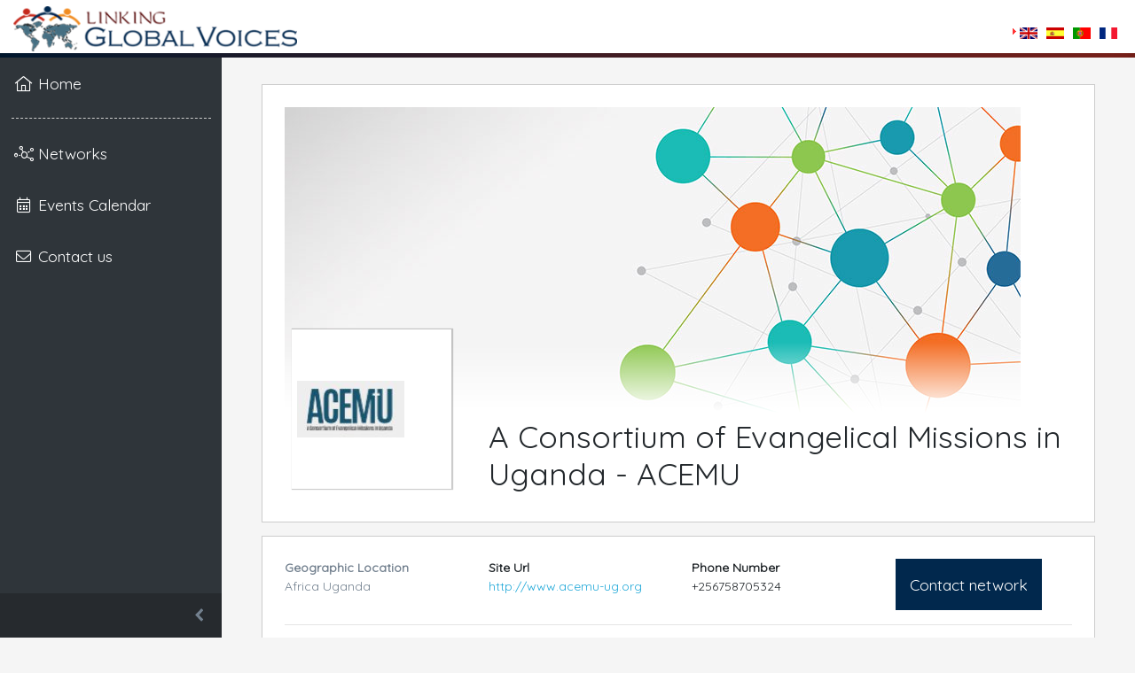

--- FILE ---
content_type: text/html; charset=utf-8
request_url: https://linkingglobalvoices.com/networks-listing/networks-view?tx_genmobile_sites%5Baction%5D=show&tx_genmobile_sites%5Bcontroller%5D=Site&tx_genmobile_sites%5Bsite%5D=1253&cHash=61571ceb7e9b07f649d953cb92f3f368
body_size: 4821
content:
<!DOCTYPE html>
<html lang="en" dir="ltr" class="no-js">
<head>

<meta charset="utf-8">
<!-- 
	build by BambooD&D

	This website is powered by TYPO3 - inspiring people to share!
	TYPO3 is a free open source Content Management Framework initially created by Kasper Skaarhoj and licensed under GNU/GPL.
	TYPO3 is copyright 1998-2025 of Kasper Skaarhoj. Extensions are copyright of their respective owners.
	Information and contribution at https://typo3.org/
-->



<title>Networks view: LGV</title>
<meta http-equiv="x-ua-compatible" content="IE=edge" />
<meta name="generator" content="TYPO3 CMS" />
<meta name="viewport" content="width=device-width, initial-scale=1, user-scalable=no" />
<meta name="robots" content="index,follow" />
<meta name="apple-mobile-web-app-capable" content="yes" />
<meta property="og:title" content="Networks view" />
<meta property="og:site_name" content="LGV" />

<link rel="stylesheet" type="text/css" href="https://stackpath.bootstrapcdn.com/bootstrap/4.1.1/css/bootstrap.min.css" media="all">
<link rel="stylesheet" type="text/css" href="https://cdnjs.cloudflare.com/ajax/libs/select2/4.0.6-rc.1/css/select2.min.css" media="all">
<link rel="stylesheet" type="text/css" href="https://fonts.googleapis.com/css?family=Quicksand" media="all">

<link rel="stylesheet" type="text/css" href="/typo3temp/assets/css/4e82eaeaf2.css?1707354104" media="all">
<link rel="stylesheet" type="text/css" href="/typo3conf/ext/femanager/Resources/Public/Css/Main.min.css?1589779186" media="all">
<link rel="stylesheet" type="text/css" href="/typo3conf/ext/femanager/Resources/Public/Css/Additional.min.css?1589779186" media="all">
<link rel="stylesheet" type="text/css" href="/typo3conf/ext/sr_language_menu/Resources/Public/StyleSheets/SrLanguageMenu.css?1589782111" media="all">
<link rel="stylesheet" type="text/css" href="/typo3conf/ext/genmobile_sitepackage/Resources/Public/Css/pace-progress/css/pace.min.css?1588141394" media="all">
<link rel="stylesheet" type="text/css" href="/typo3conf/ext/genmobile_sitepackage/Resources/Public/Css/layout.min.css?1588141290" media="all">
<link rel="stylesheet" type="text/css" href="/typo3conf/ext/genmobile_sitepackage/Resources/Public/Css/style.min.css?1588141290" media="all">
<link rel="stylesheet" type="text/css" href="/typo3conf/ext/genmobile_sitepackage/Resources/Public/Css/flags.css?1588141290" media="all">
<link rel="stylesheet" type="text/css" href="/typo3conf/ext/genmobile_sitepackage/Resources/Public/Css/flag-icon-css/css/flag-icon.min.css?1588141292" media="all">
<link rel="stylesheet" type="text/css" href="/typo3conf/ext/genmobile_sitepackage/Resources/Public/fontawesome/css/all.min.css?1588140276" media="all">
<link rel="stylesheet" type="text/css" href="/typo3conf/ext/genmobile_sitepackage/Resources/Public/JavaScript/Dist/trumbowyg/ui/trumbowyg.min.css?1588141256" media="all">
<link rel="stylesheet" type="text/css" href="/typo3conf/ext/genmobile_sitepackage/Resources/Public/Css/select2-bootstrap.css?1588141289" media="all">
<link rel="stylesheet" type="text/css" href="/typo3conf/ext/genmobile_sitepackage/Resources/Public/Css/dev.css?1660543084" media="all">
<link rel="stylesheet" type="text/css" href="/typo3conf/ext/total_app/Resources/Public/CSS/flags.css?1589780245" media="all">
<link rel="stylesheet" type="text/css" href="/typo3conf/ext/sf_event_mgt/Resources/Public/Css/events_default.css?1599269456" media="all">



<script src="/typo3conf/ext/genmobile_sitepackage/Resources/Public/JavaScript/Dist/pace-progress/js/pace.min.js?1588141284" type="text/javascript"></script>
<script src="https://code.jquery.com/jquery-1.10.2.min.js" type="text/javascript"></script>




  <link rel="apple-touch-icon" sizes="152x152" href="/fileadmin/linking/lgv-touch-icon-ipad.png">
  <link rel="apple-touch-icon" sizes="167x167" href="/fileadmin/linking/lgv-touch-icon-ipad-retina.png">
  <link rel="apple-touch-icon" sizes="180x180" href="/fileadmin/linking/lgv-touch-iphone-retina.png">
  <link rel="icon" type="image/png" sizes="192x192" href="/fileadmin/linking/lgv-android-touch-icon.png">
  <link rel="icon" type="image/png" sizes="16x16" href="/fileadmin/linking/IconLGV-16x16.png">
  <link rel="icon" type="image/png" sizes="32x32" href="/fileadmin/linking/IconLGV-32x32.png">
  <link rel="icon" type="image/png" sizes="96x96" href="/fileadmin/linking/IconLGV-96x96.png">

</head>
<body>





<body class="app header-fixed sidebar-fixed aside-menu-fixed sidebar-lg-show 

user-loggedin
">
    




<header class="app-header navbar">
    <div class="tapp-container nav-content align-items-center">
        <div class="col-2 d-block d-md-none">
            
                <!-- <script>
                        document.write('<a href="' + document.referrer + '" class="navbar-toggler"><i class="fal fa-chevron-left fa-lg fa-fw"></i></a>');
                    </script> -->
                <a href="javascript:history.length>1?history.go(-2):window.location='{$siteURL}';" class="navbar-toggler"><i
                        class="fal fa-chevron-left fa-lg fa-fw"></i></a>
                <!-- <a href="#" onclick="history.go(-1); return false;" class="navbar-toggler"><i class="fal fa-chevron-left fa-lg fa-fw"></i></a> -->
            
        </div>
        <div class="col-8">
            <div class="navbar-brand-full">
                
                        <img class="app-logo img-fluid" src="/typo3temp/assets/_processed_/1/3/csm_customLogo_f59ffd0844.png" width="341" height="55" alt="" />
                    
            </div>

        </div>

        <div class="col-2 d-block d-md-none"></div>

        <div class="col-12 col-md-4 d-flex justify-content-end">
            <!-- 

	
		<div class="tx-srlanguagemenu tx-srlanguagemenu-links">
	
	
		
				
					<div class="CUR">
						
								

		<a class="linked-language" href="/networks-listing/networks-view?tx_genmobile_sites%5Baction%5D=show&amp;tx_genmobile_sites%5Bcontroller%5D=Site&amp;tx_genmobile_sites%5Bsite%5D=1253&amp;cHash=61571ceb7e9b07f649d953cb92f3f368">English</a>
	

							
					</div>
				
			
	
		
				
						<div class="NO SPC">
							

		<a class="linked-language" href="/es/networks-listing/networks-view?tx_genmobile_sites%5Baction%5D=show&amp;tx_genmobile_sites%5Bcontroller%5D=Site&amp;tx_genmobile_sites%5Bsite%5D=1253&amp;cHash=61571ceb7e9b07f649d953cb92f3f368">Español</a>
	

						</div>
					
			
	
		
				
						
					
			
	
</div>

	

 -->
            <!-- <ul class="nav navbar-nav d-md-down-none">
                    <li class="nav-item px-3">
                        <a class="nav-link" href="#">Dashboard</a>
                    </li>
                    <li class="nav-item px-3">
                        <a class="nav-link" href="#">Users</a>
                    </li>
                    <li class="nav-item px-3">
                        <a class="nav-link" href="#">Settings</a>
                    </li>
                </ul> -->
            <ul class="nav navbar-nav ml-auto">
                <li class="nav-item d-none d-md-block">
                    

	
		<div class="tx-srlanguagemenu tx-srlanguagemenu-flags">
	
		
				
					<div class="CUR">
						
								

		<a class="flag" href="/networks-listing/networks-view?tx_genmobile_sites%5Baction%5D=show&amp;tx_genmobile_sites%5Bcontroller%5D=Site&amp;tx_genmobile_sites%5Bsite%5D=1253&amp;cHash=61571ceb7e9b07f649d953cb92f3f368"><img src="/typo3conf/ext/sr_language_menu/Resources/Public/Images/Flags/en.png" title="English" alt="English" class="tx-srlanguagemenu-flag-linked" /></a>
		
	

							
					</div>
				
			
	
		
				
						<div class="NO SPC">
							

		<a class="flag" href="/es/networks-listing/networks-view?tx_genmobile_sites%5Baction%5D=show&amp;tx_genmobile_sites%5Bcontroller%5D=Site&amp;tx_genmobile_sites%5Bsite%5D=1253&amp;cHash=61571ceb7e9b07f649d953cb92f3f368"><img src="/typo3conf/ext/sr_language_menu/Resources/Public/Images/Flags/es.png" title="Español" alt="Español" class="tx-srlanguagemenu-flag-linked" /></a>
		
	

						</div>
					
			
	
		
				
						
					
			
	
		
				
						
					
			
	
		
				
						<div class="NO SPC">
							

		<a class="flag" href="/pt/networks-listing/networks-view?tx_genmobile_sites%5Baction%5D=show&amp;tx_genmobile_sites%5Bcontroller%5D=Site&amp;tx_genmobile_sites%5Bsite%5D=1253&amp;cHash=61571ceb7e9b07f649d953cb92f3f368"><img src="/typo3conf/ext/sr_language_menu/Resources/Public/Images/Flags/pt.png" title="Português" alt="Português" class="tx-srlanguagemenu-flag-linked" /></a>
		
	

						</div>
					
			
	
		
				
						<div class="NO SPC">
							

		<a class="flag" href="/fr/networks-listing/networks-view?tx_genmobile_sites%5Baction%5D=show&amp;tx_genmobile_sites%5Bcontroller%5D=Site&amp;tx_genmobile_sites%5Bsite%5D=1253&amp;cHash=61571ceb7e9b07f649d953cb92f3f368"><img src="/typo3conf/ext/sr_language_menu/Resources/Public/Images/Flags/fr.png" title="Français" alt="Français" class="tx-srlanguagemenu-flag-linked" /></a>
		
	

						</div>
					
			
	
		
				
						
					
			
	
		
				
						
					
			
	
		
				
						
					
			
	
</div>

	


                </li>
                <!-- <li class="nav-item d-md-down-none">
                    <a class="nav-link" href="#">
                      <i class="icon-bell"></i>
                      <span class="badge badge-pill badge-danger">5</span>
                    </a>
                  </li>
                  <li class="nav-item d-md-down-none">
                    <a class="nav-link" href="#">
                      <i class="icon-list"></i>
                    </a>
                  </li>
                  <li class="nav-item d-md-down-none">
                    <a class="nav-link" href="#">
                      <i class="icon-location-pin"></i>
                    </a>
                    </li> -->
                

            </ul>
            <!-- <button class="navbar-toggler aside-menu-toggler d-md-down-none" type="button" data-toggle="aside-menu-lg-show">
                    <span class="navbar-toggler-icon"></span>
                  </button>
                  <button class="navbar-toggler aside-menu-toggler d-lg-none" type="button" data-toggle="aside-menu-show">
                    <span class="navbar-toggler-icon"></span>
                  </button> -->
        </div>

    </div>
    <div class="nav-color-bar"></div>
</header>




    <div class="app-body">
        <div class="tapp-container">
            <!--f:security.ifAuthenticated-->
                <div class="sidebar" tabindex="-1">
                    <nav class="sidebar-nav">
                        <ul class="nav">
                            
    <div class="d-md-none">
        <li class="nav-title" style="text-align: center;">
            &nbsp;
        </li>
        <li class="nav-title" style="text-align: center;">
            <img src="/fileadmin/_processed_/e/c/csm_No-photo-user-icon_8c6ffc7f50.jpg" width="100" height="100"  class="img-avatar user-photo-thumbnail"  alt="" >
        </li>
        <li class="nav-title">Account</li>
        <li class="nav-item">
            
                <i class="fal fa-user fa-fw"></i> Profile
            
        </li>
        <li class="nav-item">
            
                <i class="fal fa-star fa-fw"></i> My connections
            
        </li>

        <li class="nav-title">Settings</li>
        <li class="nav-item">
            
                <i class="fal fa-user-edit fa-fw"></i> Edit profile
            
        </li>
        <li class="divider"></li>
    </div>

                            <li class="nav-item d-block d-md-none p-3">
                                

	
		<div class="tx-srlanguagemenu tx-srlanguagemenu-flags">
	
		
				
					<div class="CUR">
						
								

		<a class="flag" href="/networks-listing/networks-view?tx_genmobile_sites%5Baction%5D=show&amp;tx_genmobile_sites%5Bcontroller%5D=Site&amp;tx_genmobile_sites%5Bsite%5D=1253&amp;cHash=61571ceb7e9b07f649d953cb92f3f368"><img src="/typo3conf/ext/sr_language_menu/Resources/Public/Images/Flags/en.png" title="English" alt="English" class="tx-srlanguagemenu-flag-linked" /></a>
		
	

							
					</div>
				
			
	
		
				
						<div class="NO SPC">
							

		<a class="flag" href="/es/networks-listing/networks-view?tx_genmobile_sites%5Baction%5D=show&amp;tx_genmobile_sites%5Bcontroller%5D=Site&amp;tx_genmobile_sites%5Bsite%5D=1253&amp;cHash=61571ceb7e9b07f649d953cb92f3f368"><img src="/typo3conf/ext/sr_language_menu/Resources/Public/Images/Flags/es.png" title="Español" alt="Español" class="tx-srlanguagemenu-flag-linked" /></a>
		
	

						</div>
					
			
	
		
				
						
					
			
	
		
				
						
					
			
	
		
				
						<div class="NO SPC">
							

		<a class="flag" href="/pt/networks-listing/networks-view?tx_genmobile_sites%5Baction%5D=show&amp;tx_genmobile_sites%5Bcontroller%5D=Site&amp;tx_genmobile_sites%5Bsite%5D=1253&amp;cHash=61571ceb7e9b07f649d953cb92f3f368"><img src="/typo3conf/ext/sr_language_menu/Resources/Public/Images/Flags/pt.png" title="Português" alt="Português" class="tx-srlanguagemenu-flag-linked" /></a>
		
	

						</div>
					
			
	
		
				
						<div class="NO SPC">
							

		<a class="flag" href="/fr/networks-listing/networks-view?tx_genmobile_sites%5Baction%5D=show&amp;tx_genmobile_sites%5Bcontroller%5D=Site&amp;tx_genmobile_sites%5Bsite%5D=1253&amp;cHash=61571ceb7e9b07f649d953cb92f3f368"><img src="/typo3conf/ext/sr_language_menu/Resources/Public/Images/Flags/fr.png" title="Français" alt="Français" class="tx-srlanguagemenu-flag-linked" /></a>
		
	

						</div>
					
			
	
		
				
						
					
			
	
		
				
						
					
			
	
		
				
						
					
			
	
</div>

	


                            </li>

                            
                                
                                        
                                                <li class=" nav-item ">
                                                    <a href="/" class="nav-link" target=""
                                                        title="Home">
                                                        <i class="fal fa-home-lg-alt fa-fw"></i>
                                                        Home
                                                    </a>
                                            
                                        </li>
                                    
                            
                                
                                        <li class="divider"></li>
                                    
                            
                                
                                        
                                                <li class="active nav-item ">
                                                    <a href="/networks-listing" class="nav-link" target=""
                                                        title="Networks">
                                                        <i class="fal fa-chart-network fa-fw"></i>
                                                        Networks
                                                    </a>
                                            
                                        </li>
                                    
                            
                                
                                        
                                                <li class=" nav-item ">
                                                    <a href="/events-calendar" class="nav-link" target=""
                                                        title="Events Calendar">
                                                        <i class="fal fa-calendar-alt fa-fw"></i>
                                                        Events Calendar
                                                    </a>
                                            
                                        </li>
                                    
                            
                                
                                        
                                                <li class=" nav-item ">
                                                    <a href="/contact-us" class="nav-link" target=""
                                                        title="Contact us">
                                                        <i class="fal fa-envelope fa-fw"></i>
                                                        Contact us
                                                    </a>
                                            
                                        </li>
                                    
                            

                            
                        </ul>
                    </nav>
                    <button class="sidebar-minimizer brand-minimizer" type="button"></button>
                </div>
            <!--/f:security.ifAuthenticated-->



            <main class="main">
                <!-- GO BACK BUTTON -->
                <!-- <a class="btn btn-sm btn-outline-dark d-none d-md-inline mr-2" href=""><i class="fal fa-fw fa-chevron-left "></i> GO BACK
                </a> -->
                

        <div class="container-fluid">
            <div class="animated fadeIn">
                <div class="row">
                    <div class="col-12">
                        <!-- <div class="white-box"> -->
                            
<div id="c69" class="frame frame-default frame-type-list frame-layout-0"><div class="tx-genmobile"><div class="white-box"><img class="background img-fluid" src="/typo3conf/ext/genmobile_sitepackage/Resources/Public/Images/bg-Network-detail.jpg" width="830" height="350" alt="" /><div style="background: -moz-linear-gradient(top, rgba(255,255,255,0) 0%, rgba(255,255,255,1) 80%); /* FF3.6-15 */
				background: -webkit-linear-gradient(top, rgba(255,255,255,0) 0%,rgba(255,255,255,1) 80%); /* Chrome10-25,Safari5.1-6 */
				background: linear-gradient(to bottom, rgba(255,255,255,0) 0%,rgba(255,255,255,1) 80%); /* W3C, IE10+, FF16+, Chrome26+, Opera12+, Safari7+ */ display: inline-block; margin-top: -100px; width: 100%; height: 100px;"></div><div class="row align-items-top" style="margin-top: -20px;"><div class="col-12 col-md-3"><div class="network-logo align-items-center" style="display: flex; background: #fff; border: 6px solid #fff; width: 180px; min-height: 180px; margin: -100px 0 0 8px;
						-webkit-box-shadow: 1px 0px 1px 1px rgba(0,0,0,0.2);
-moz-box-shadow: 1px 0px 1px 1px rgba(0,0,0,0.2);
box-shadow: 1px 0px 1px 1px rgba(0,0,0,0.2);
"><img src="/fileadmin/user_upload/ACEMU.jpg" width="121" height="64" alt="" /></div></div><div class="col-12 col-md-9"><h1 class="mt-0">A Consortium of Evangelical Missions in Uganda - ACEMU</h1></div></div></div><div class="white-box"><div class="row"><div class="col-lg"><p class="text-muted"><strong>
							Geographic Location
						</strong><br>
						
							Africa
						
						
							Uganda
						
					</p></div><!-- 
				<div class="col"><strong>
						Email
					</strong><br /> acemu.nmm@gmail.com
				</div>
			 --><div class="col"><strong>
						Site Url
					</strong><br /><a target="_blank" href="http://www.acemu-ug.org">
						http://www.acemu-ug.org
					</a></div><div class="col"><strong>
						Phone Number
					</strong><br /> +256758705324
				</div><div class="col"><a class="btn btn-lg btn-primary" href="/networks-listing/contact-network-admin?tx_genmobile_sites%5Baction%5D=form&amp;tx_genmobile_sites%5Bcontroller%5D=SiteContact&amp;tx_genmobile_sites%5Bsite%5D=1253&amp;cHash=8d8dec22ebdb32783d8b3bb978caf67e">
					Contact network
				</a></div></div><hr><strong>
				Vision
			</strong><br /><p>&nbsp;</p><p class="MsoNoSpacing">ACEMU exists as a platform to encourage and enable evangelical mission entities in Uganda to effectively connect, communicate, collaborate and where possible cooperate with each other in their various mission aspects, for efficiency and quality service output in Gospel work.</p><p>In order to encourage networking among mission entities, ACEMU seeks to know and sensitively publish the areas of emphasis or focus advanced by various evangelical Christian entities. Therefore, the purpose of this profile is to help ACEMU introduce your specific Gospel cause to other like-minded members as well as introduce them to you for any God-ordained opportunities in the shared Gospel witness.&nbsp;</p><p>&nbsp;</p><!-- 
				<p class="MsoNoSpacing">ACEMU exists as a platform to encourage and enable evangelical mission entities in Uganda to effectively connect, communicate, collaborate and where possible cooperate with each other in their various mission aspects, for efficiency and quality service output in Gospel work.</p><p>In order to encourage networking among mission entities, ACEMU seeks to know and sensitively publish the areas of emphasis or focus advanced by various evangelical Christian entities. Therefore, the purpose of this profile is to help ACEMU introduce your specific Gospel cause to other like-minded members as well as introduce them to you for any God-ordained opportunities in the shared Gospel witness.&nbsp;</p>
			 --><hr><div class="row"><div class="col col-md-6"><p class="text-muted"><strong>
									Issue Focus
								</strong><br>
								
									Missions: Missionary Training, 
								
									Missions: Member Care, 
								
									Missions Network: Movements, 
								
									Missions
								
							</p></div><div class="col col-md-6"><p class="text-muted"><strong>
									Requires support in
								</strong><br>
								
									Cities, Urban
								
							</p></div></div><hr><div class="row align-items-center"><div class="col col-md"><div class="row text-center"><div class="col text-center"><a href="https://facebook.com/ACEMU-489825564698225" target="_blank"><i class="fab fa-2x fa-facebook"></i></a></div><div class="col text-center"><a href="https://twitter.com/ACEMU_nmm" target="_blank"><i class="fab fa-2x fa-twitter"></i></a></div></div></div></div></div><!-- <a href="/networks-listing/networks-view?tx_genmobile_sites%5Baction%5D=list&amp;tx_genmobile_sites%5Bcontroller%5D=Site&amp;cHash=e36ca7bfcab4f3dbc0c5dbc0eaca4b50">Back to list</a><br /><a href="/networks-listing/networks-view?tx_genmobile_sites%5Baction%5D=new&amp;tx_genmobile_sites%5Bcontroller%5D=Site&amp;cHash=38b333f12148b7997628665ffd4c3fd1">New Site</a> --></div></div>

                            
                        <!-- </div> -->
                    </div>
                </div>
                <!--/.row-->




            </div>

        </div>
    

            </main>

            <aside class="aside-menu p-0">
                <div class="chat-menu-wrapper">
                    <h4 class="p-2 m-0">My group chats</h4>
                    <ul class="chat-menu c p-0">
                    </ul>
                </div>
                <!-- <div class="chat-menu-wrapper">
                    <h4 class="p-2 m-0">Private chats</h4>
                    <div class="row chat-menu p" >
                    </div>
                </div> -->
                <div class="chat-menu-wrapper">
                    <h4 class="p-2 m-0">Direct messages</h4>
                    <ul class="chat-menu d p-0">
                    </ul>
                </div>
            </aside>

        </div>

        
    </div>
    <footer class="app-footer">
        <div class="tapp-container">

            <div class="ml-auto">
                <!-- <a href="#">Gen mobile</a>
                <span>&copy; 2018 Gen Mobile.</span>
                | -->
                <span>Powered by</span>
                <a href="#">Genmobile</a>
            </div>
        </div>
    </footer>

</body>
<script src="https://stackpath.bootstrapcdn.com/bootstrap/4.1.1/js/bootstrap.min.js" type="text/javascript"></script>
<script src="https://cdnjs.cloudflare.com/ajax/libs/select2/4.0.6-rc.1/js/select2.min.js" type="text/javascript"></script>

<script src="/typo3conf/ext/femanager/Resources/Public/JavaScript/Validation.min.js?1589779186" type="text/javascript"></script>
<script src="/typo3conf/ext/femanager/Resources/Public/JavaScript/Femanager.min.js?1589779186" type="text/javascript"></script>
<script src="/typo3conf/ext/genmobile_sitepackage/Resources/Public/JavaScript/Dist/popper.js/js/popper.min.js?1588141285" type="text/javascript"></script>
<script src="/typo3conf/ext/genmobile_sitepackage/Resources/Public/JavaScript/Dist/perfect-scrollbar/js/perfect-scrollbar.min.js?1588141284" type="text/javascript"></script>
<script src="/typo3conf/ext/genmobile_sitepackage/Resources/Public/JavaScript/Dist/@coreui/coreui/js/coreui.min.js?1588141283" type="text/javascript"></script>
<script src="/typo3conf/ext/genmobile_sitepackage/Resources/Public/JavaScript/Dist/trumbowyg/trumbowyg.min.js?1588141256" type="text/javascript"></script>
<script src="/typo3conf/ext/genmobile_sitepackage/Resources/Public/JavaScript/Dist/scripts.js?1588141255" type="text/javascript"></script>



</body>
</html>

--- FILE ---
content_type: text/css; charset=utf-8
request_url: https://linkingglobalvoices.com/typo3conf/ext/genmobile_sitepackage/Resources/Public/Css/pace-progress/css/pace.min.css?1588141394
body_size: 395
content:
.pace{-webkit-pointer-events:none;pointer-events:none;-webkit-user-select:none;-moz-user-select:none;user-select:none}.pace-inactive{display:none}.pace .pace-progress{background-color:rgba(0,131,192,1);position:absolute;z-index:10000;top:65px;left:0;height:6px;overflow:hidden;pointer-events:none;opacity:.75}.pace .pace-progress-inner{position:absolute;top:0;left:0;right:-32px;bottom:0;background-image:-webkit-gradient(linear,0 100%,100% 0,color-stop(.25,rgba(255,255,255,.2)),color-stop(.25,transparent),color-stop(.5,transparent),color-stop(.5,rgba(255,255,255,.2)),color-stop(.75,rgba(255,255,255,.2)),color-stop(.75,transparent),to(transparent));background-image:-webkit-linear-gradient(45deg,rgba(255,255,255,.2) 25%,transparent 25%,transparent 50%,rgba(255,255,255,.2) 50%,rgba(255,255,255,.2) 75%,transparent 75%,transparent);background-image:-moz-linear-gradient(45deg,rgba(255,255,255,.2) 25%,transparent 25%,transparent 50%,rgba(255,255,255,.2) 50%,rgba(255,255,255,.2) 75%,transparent 75%,transparent);background-image:-o-linear-gradient(45deg,rgba(255,255,255,.2) 25%,transparent 25%,transparent 50%,rgba(255,255,255,.2) 50%,rgba(255,255,255,.2) 75%,transparent 75%,transparent);background-image:linear-gradient(45deg,rgba(255,255,255,.2) 25%,transparent 25%,transparent 50%,rgba(255,255,255,.2) 50%,rgba(255,255,255,.2) 75%,transparent 75%,transparent);-webkit-background-size:32px 32px;-moz-background-size:32px 32px;-o-background-size:32px 32px;background-size:32px 32px;-webkit-animation:pace-stripe-animation .5s linear infinite;-moz-animation:pace-stripe-animation .5s linear infinite;-ms-animation:pace-stripe-animation .5s linear infinite;-o-animation:pace-stripe-animation .5s linear infinite;animation:pace-stripe-animation .5s linear infinite}@-webkit-keyframes pace-stripe-animation{0%{-webkit-transform:none;transform:none}100%{-webkit-transform:translate(-32px,0);transform:translate(-32px,0)}}@-moz-keyframes pace-stripe-animation{0%{-moz-transform:none;transform:none}100%{-moz-transform:translate(-32px,0);transform:translate(-32px,0)}}@-o-keyframes pace-stripe-animation{0%{-o-transform:none;transform:none}100%{-o-transform:translate(-32px,0);transform:translate(-32px,0)}}@-ms-keyframes pace-stripe-animation{0%{-ms-transform:none;transform:none}100%{-ms-transform:translate(-32px,0);transform:translate(-32px,0)}}@keyframes pace-stripe-animation{0%{transform:none;transform:none}100%{transform:translate(-32px,0);transform:translate(-32px,0)}}

--- FILE ---
content_type: text/css; charset=utf-8
request_url: https://linkingglobalvoices.com/typo3conf/ext/genmobile_sitepackage/Resources/Public/Css/style.min.css?1588141290
body_size: 34811
content:
@charset "UTF-8";/*!
 * CoreUI - Open Source Dashboard UI Kit
 * @version v2.0.0
 * @link https://coreui.io
 * Copyright (c) 2018 creativeLabs Łukasz Holeczek
 * Licensed under MIT (https://coreui.io/license)
 *//*!
 * Bootstrap v4.1.1 (https://getbootstrap.com/)
 * Copyright 2011-2018 The Bootstrap Authors
 * Copyright 2011-2018 Twitter, Inc.
 * Licensed under MIT (https://github.com/twbs/bootstrap/blob/master/LICENSE)
 */:root{--blue:#20a8d8;--indigo:#6610f2;--purple:#6f42c1;--pink:#e83e8c;--red:#f86c6b;--orange:#f8cb00;--yellow:#ffc107;--green:#4dbd74;--teal:#20c997;--cyan:#17a2b8;--white:#fff;--gray:#73818f;--gray-dark:#2f353a;--light-blue:#63c2de;--gray-100:#f0f3f5;--gray-200:#e4e7ea;--gray-300:#c8ced3;--gray-400:#acb4bc;--gray-500:#8f9ba6;--gray-600:#73818f;--gray-700:#5c6873;--gray-800:#2f353a;--gray-900:#23282c;--primary:#20a8d8;--secondary:#c8ced3;--success:#4dbd74;--info:#63c2de;--warning:#ffc107;--danger:#f86c6b;--light:#f0f3f5;--dark:#2f353a;--breakpoint-xs:0;--breakpoint-sm:576px;--breakpoint-md:768px;--breakpoint-lg:992px;--breakpoint-xl:1200px;--font-family-sans-serif:-apple-system,BlinkMacSystemFont,"Segoe UI",Roboto,"Helvetica Neue",Arial,sans-serif,"Apple Color Emoji","Segoe UI Emoji","Segoe UI Symbol";--font-family-monospace:SFMono-Regular,Menlo,Monaco,Consolas,"Liberation Mono","Courier New",monospace}*,::after,::before{box-sizing:border-box}html{font-family:sans-serif;line-height:1.15;-webkit-text-size-adjust:100%;-ms-text-size-adjust:100%;-ms-overflow-style:scrollbar;-webkit-tap-highlight-color:transparent}@-ms-viewport{width:device-width}article,aside,figcaption,figure,footer,header,hgroup,main,nav,section{display:block}body{margin:0;font-family:-apple-system,BlinkMacSystemFont,"Segoe UI",Roboto,"Helvetica Neue",Arial,sans-serif,"Apple Color Emoji","Segoe UI Emoji","Segoe UI Symbol";font-size:.875rem;font-weight:400;line-height:1.5;color:#23282c;text-align:left;background-color:#e4e5e6}[tabindex="-1"]:focus{outline:0!important}hr{box-sizing:content-box;height:0;overflow:visible}h1,h2,h3,h4,h5,h6{margin-top:0;margin-bottom:.5rem}p{margin-top:0;margin-bottom:1rem}abbr[data-original-title],abbr[title]{text-decoration:underline;-webkit-text-decoration:underline dotted;text-decoration:underline dotted;cursor:help;border-bottom:0}address{margin-bottom:1rem;font-style:normal;line-height:inherit}dl,ol,ul{margin-top:0;margin-bottom:1rem}ol ol,ol ul,ul ol,ul ul{margin-bottom:0}dt{font-weight:700}dd{margin-bottom:.5rem;margin-left:0}blockquote{margin:0 0 1rem}dfn{font-style:italic}b,strong{font-weight:bolder}small{font-size:80%}sub,sup{position:relative;font-size:75%;line-height:0;vertical-align:baseline}sub{bottom:-.25em}sup{top:-.5em}a{color:#20a8d8;text-decoration:none;background-color:transparent;-webkit-text-decoration-skip:objects}a:hover{color:#167495;text-decoration:underline}a:not([href]):not([tabindex]){color:inherit;text-decoration:none}a:not([href]):not([tabindex]):focus,a:not([href]):not([tabindex]):hover{color:inherit;text-decoration:none}a:not([href]):not([tabindex]):focus{outline:0}code,kbd,pre,samp{font-family:SFMono-Regular,Menlo,Monaco,Consolas,"Liberation Mono","Courier New",monospace;font-size:1em}pre{margin-top:0;margin-bottom:1rem;overflow:auto;-ms-overflow-style:scrollbar}figure{margin:0 0 1rem}img{vertical-align:middle;border-style:none}svg:not(:root){overflow:hidden}table{border-collapse:collapse}caption{padding-top:.75rem;padding-bottom:.75rem;color:#73818f;text-align:left;caption-side:bottom}th{text-align:inherit}label{display:inline-block;margin-bottom:.5rem}button{border-radius:0}button:focus{outline:1px dotted;outline:5px auto -webkit-focus-ring-color}button,input,optgroup,select,textarea{margin:0;font-family:inherit;font-size:inherit;line-height:inherit}button,input{overflow:visible}button,select{text-transform:none}[type=reset],[type=submit],button,html [type=button]{-webkit-appearance:button}[type=button]::-moz-focus-inner,[type=reset]::-moz-focus-inner,[type=submit]::-moz-focus-inner,button::-moz-focus-inner{padding:0;border-style:none}input[type=checkbox],input[type=radio]{box-sizing:border-box;padding:0}input[type=date],input[type=datetime-local],input[type=month],input[type=time]{-webkit-appearance:listbox}textarea{overflow:auto;resize:vertical}fieldset{min-width:0;padding:0;margin:0;border:0}legend{display:block;width:100%;max-width:100%;padding:0;margin-bottom:.5rem;font-size:1.5rem;line-height:inherit;color:inherit;white-space:normal}progress{vertical-align:baseline}[type=number]::-webkit-inner-spin-button,[type=number]::-webkit-outer-spin-button{height:auto}[type=search]{outline-offset:-2px;-webkit-appearance:none}[type=search]::-webkit-search-cancel-button,[type=search]::-webkit-search-decoration{-webkit-appearance:none}::-webkit-file-upload-button{font:inherit;-webkit-appearance:button}output{display:inline-block}summary{display:list-item;cursor:pointer}template{display:none}[hidden]{display:none!important}.h1,.h2,.h3,.h4,.h5,.h6,h1,h2,h3,h4,h5,h6{margin-bottom:.5rem;font-family:inherit;font-weight:500;line-height:1.2;color:inherit}.h1,h1{font-size:2.1875rem}.h2,h2{font-size:1.75rem}.h3,h3{font-size:1.53125rem}.h4,h4{font-size:1.3125rem}.h5,h5{font-size:1.09375rem}.h6,h6{font-size:.875rem}.lead{font-size:1.09375rem;font-weight:300}.display-1{font-size:6rem;font-weight:300;line-height:1.2}.display-2{font-size:5.5rem;font-weight:300;line-height:1.2}.display-3{font-size:4.5rem;font-weight:300;line-height:1.2}.display-4{font-size:3.5rem;font-weight:300;line-height:1.2}hr{margin-top:1rem;margin-bottom:1rem;border:0;border-top:1px solid rgba(0,0,0,.1)}.small,small{font-size:80%;font-weight:400}.mark,mark{padding:.2em;background-color:#fcf8e3}.list-unstyled{padding-left:0;list-style:none}.list-inline{padding-left:0;list-style:none}.list-inline-item{display:inline-block}.list-inline-item:not(:last-child){margin-right:.5rem}.initialism{font-size:90%;text-transform:uppercase}.blockquote{margin-bottom:1rem;font-size:1.09375rem}.blockquote-footer{display:block;font-size:80%;color:#73818f}.blockquote-footer::before{content:"\2014 \00A0"}.img-fluid{max-width:100%;height:auto}.img-thumbnail{padding:.25rem;background-color:#e4e5e6;border:1px solid #c8ced3;border-radius:.25rem;max-width:100%;height:auto}.figure{display:inline-block}.figure-img{margin-bottom:.5rem;line-height:1}.figure-caption{font-size:90%;color:#73818f}code{font-size:87.5%;color:#e83e8c;word-break:break-word}a>code{color:inherit}kbd{padding:.2rem .4rem;font-size:87.5%;color:#fff;background-color:#23282c;border-radius:.2rem}kbd kbd{padding:0;font-size:100%;font-weight:700}pre{display:block;font-size:87.5%;color:#23282c}pre code{font-size:inherit;color:inherit;word-break:normal}.pre-scrollable{max-height:340px;overflow-y:scroll}.container{width:100%;padding-right:15px;padding-left:15px;margin-right:auto;margin-left:auto}@media (min-width:576px){.container{max-width:540px}}@media (min-width:768px){.container{max-width:720px}}@media (min-width:992px){.container{max-width:960px}}@media (min-width:1200px){.container{max-width:1140px}}.container-fluid{width:100%;padding-right:15px;padding-left:15px;margin-right:auto;margin-left:auto}.row{display:-ms-flexbox;display:flex;-ms-flex-wrap:wrap;flex-wrap:wrap;margin-right:-15px;margin-left:-15px}.no-gutters{margin-right:0;margin-left:0}.no-gutters>.col,.no-gutters>[class*=col-]{padding-right:0;padding-left:0}.col,.col-1,.col-10,.col-11,.col-12,.col-2,.col-3,.col-4,.col-5,.col-6,.col-7,.col-8,.col-9,.col-auto,.col-lg,.col-lg-1,.col-lg-10,.col-lg-11,.col-lg-12,.col-lg-2,.col-lg-3,.col-lg-4,.col-lg-5,.col-lg-6,.col-lg-7,.col-lg-8,.col-lg-9,.col-lg-auto,.col-md,.col-md-1,.col-md-10,.col-md-11,.col-md-12,.col-md-2,.col-md-3,.col-md-4,.col-md-5,.col-md-6,.col-md-7,.col-md-8,.col-md-9,.col-md-auto,.col-sm,.col-sm-1,.col-sm-10,.col-sm-11,.col-sm-12,.col-sm-2,.col-sm-3,.col-sm-4,.col-sm-5,.col-sm-6,.col-sm-7,.col-sm-8,.col-sm-9,.col-sm-auto,.col-xl,.col-xl-1,.col-xl-10,.col-xl-11,.col-xl-12,.col-xl-2,.col-xl-3,.col-xl-4,.col-xl-5,.col-xl-6,.col-xl-7,.col-xl-8,.col-xl-9,.col-xl-auto{position:relative;width:100%;min-height:1px;padding-right:15px;padding-left:15px}.col{-ms-flex-preferred-size:0;flex-basis:0;-ms-flex-positive:1;flex-grow:1;max-width:100%}.col-auto{-ms-flex:0 0 auto;flex:0 0 auto;width:auto;max-width:none}.col-1{-ms-flex:0 0 8.333333%;flex:0 0 8.333333%;max-width:8.333333%}.col-2{-ms-flex:0 0 16.666667%;flex:0 0 16.666667%;max-width:16.666667%}.col-3{-ms-flex:0 0 25%;flex:0 0 25%;max-width:25%}.col-4{-ms-flex:0 0 33.333333%;flex:0 0 33.333333%;max-width:33.333333%}.col-5{-ms-flex:0 0 41.666667%;flex:0 0 41.666667%;max-width:41.666667%}.col-6{-ms-flex:0 0 50%;flex:0 0 50%;max-width:50%}.col-7{-ms-flex:0 0 58.333333%;flex:0 0 58.333333%;max-width:58.333333%}.col-8{-ms-flex:0 0 66.666667%;flex:0 0 66.666667%;max-width:66.666667%}.col-9{-ms-flex:0 0 75%;flex:0 0 75%;max-width:75%}.col-10{-ms-flex:0 0 83.333333%;flex:0 0 83.333333%;max-width:83.333333%}.col-11{-ms-flex:0 0 91.666667%;flex:0 0 91.666667%;max-width:91.666667%}.col-12{-ms-flex:0 0 100%;flex:0 0 100%;max-width:100%}.order-first{-ms-flex-order:-1;order:-1}.order-last{-ms-flex-order:13;order:13}.order-0{-ms-flex-order:0;order:0}.order-1{-ms-flex-order:1;order:1}.order-2{-ms-flex-order:2;order:2}.order-3{-ms-flex-order:3;order:3}.order-4{-ms-flex-order:4;order:4}.order-5{-ms-flex-order:5;order:5}.order-6{-ms-flex-order:6;order:6}.order-7{-ms-flex-order:7;order:7}.order-8{-ms-flex-order:8;order:8}.order-9{-ms-flex-order:9;order:9}.order-10{-ms-flex-order:10;order:10}.order-11{-ms-flex-order:11;order:11}.order-12{-ms-flex-order:12;order:12}.offset-1{margin-left:8.333333%}.offset-2{margin-left:16.666667%}.offset-3{margin-left:25%}.offset-4{margin-left:33.333333%}.offset-5{margin-left:41.666667%}.offset-6{margin-left:50%}.offset-7{margin-left:58.333333%}.offset-8{margin-left:66.666667%}.offset-9{margin-left:75%}.offset-10{margin-left:83.333333%}.offset-11{margin-left:91.666667%}@media (min-width:576px){.col-sm{-ms-flex-preferred-size:0;flex-basis:0;-ms-flex-positive:1;flex-grow:1;max-width:100%}.col-sm-auto{-ms-flex:0 0 auto;flex:0 0 auto;width:auto;max-width:none}.col-sm-1{-ms-flex:0 0 8.333333%;flex:0 0 8.333333%;max-width:8.333333%}.col-sm-2{-ms-flex:0 0 16.666667%;flex:0 0 16.666667%;max-width:16.666667%}.col-sm-3{-ms-flex:0 0 25%;flex:0 0 25%;max-width:25%}.col-sm-4{-ms-flex:0 0 33.333333%;flex:0 0 33.333333%;max-width:33.333333%}.col-sm-5{-ms-flex:0 0 41.666667%;flex:0 0 41.666667%;max-width:41.666667%}.col-sm-6{-ms-flex:0 0 50%;flex:0 0 50%;max-width:50%}.col-sm-7{-ms-flex:0 0 58.333333%;flex:0 0 58.333333%;max-width:58.333333%}.col-sm-8{-ms-flex:0 0 66.666667%;flex:0 0 66.666667%;max-width:66.666667%}.col-sm-9{-ms-flex:0 0 75%;flex:0 0 75%;max-width:75%}.col-sm-10{-ms-flex:0 0 83.333333%;flex:0 0 83.333333%;max-width:83.333333%}.col-sm-11{-ms-flex:0 0 91.666667%;flex:0 0 91.666667%;max-width:91.666667%}.col-sm-12{-ms-flex:0 0 100%;flex:0 0 100%;max-width:100%}.order-sm-first{-ms-flex-order:-1;order:-1}.order-sm-last{-ms-flex-order:13;order:13}.order-sm-0{-ms-flex-order:0;order:0}.order-sm-1{-ms-flex-order:1;order:1}.order-sm-2{-ms-flex-order:2;order:2}.order-sm-3{-ms-flex-order:3;order:3}.order-sm-4{-ms-flex-order:4;order:4}.order-sm-5{-ms-flex-order:5;order:5}.order-sm-6{-ms-flex-order:6;order:6}.order-sm-7{-ms-flex-order:7;order:7}.order-sm-8{-ms-flex-order:8;order:8}.order-sm-9{-ms-flex-order:9;order:9}.order-sm-10{-ms-flex-order:10;order:10}.order-sm-11{-ms-flex-order:11;order:11}.order-sm-12{-ms-flex-order:12;order:12}.offset-sm-0{margin-left:0}.offset-sm-1{margin-left:8.333333%}.offset-sm-2{margin-left:16.666667%}.offset-sm-3{margin-left:25%}.offset-sm-4{margin-left:33.333333%}.offset-sm-5{margin-left:41.666667%}.offset-sm-6{margin-left:50%}.offset-sm-7{margin-left:58.333333%}.offset-sm-8{margin-left:66.666667%}.offset-sm-9{margin-left:75%}.offset-sm-10{margin-left:83.333333%}.offset-sm-11{margin-left:91.666667%}}@media (min-width:768px){.col-md{-ms-flex-preferred-size:0;flex-basis:0;-ms-flex-positive:1;flex-grow:1;max-width:100%}.col-md-auto{-ms-flex:0 0 auto;flex:0 0 auto;width:auto;max-width:none}.col-md-1{-ms-flex:0 0 8.333333%;flex:0 0 8.333333%;max-width:8.333333%}.col-md-2{-ms-flex:0 0 16.666667%;flex:0 0 16.666667%;max-width:16.666667%}.col-md-3{-ms-flex:0 0 25%;flex:0 0 25%;max-width:25%}.col-md-4{-ms-flex:0 0 33.333333%;flex:0 0 33.333333%;max-width:33.333333%}.col-md-5{-ms-flex:0 0 41.666667%;flex:0 0 41.666667%;max-width:41.666667%}.col-md-6{-ms-flex:0 0 50%;flex:0 0 50%;max-width:50%}.col-md-7{-ms-flex:0 0 58.333333%;flex:0 0 58.333333%;max-width:58.333333%}.col-md-8{-ms-flex:0 0 66.666667%;flex:0 0 66.666667%;max-width:66.666667%}.col-md-9{-ms-flex:0 0 75%;flex:0 0 75%;max-width:75%}.col-md-10{-ms-flex:0 0 83.333333%;flex:0 0 83.333333%;max-width:83.333333%}.col-md-11{-ms-flex:0 0 91.666667%;flex:0 0 91.666667%;max-width:91.666667%}.col-md-12{-ms-flex:0 0 100%;flex:0 0 100%;max-width:100%}.order-md-first{-ms-flex-order:-1;order:-1}.order-md-last{-ms-flex-order:13;order:13}.order-md-0{-ms-flex-order:0;order:0}.order-md-1{-ms-flex-order:1;order:1}.order-md-2{-ms-flex-order:2;order:2}.order-md-3{-ms-flex-order:3;order:3}.order-md-4{-ms-flex-order:4;order:4}.order-md-5{-ms-flex-order:5;order:5}.order-md-6{-ms-flex-order:6;order:6}.order-md-7{-ms-flex-order:7;order:7}.order-md-8{-ms-flex-order:8;order:8}.order-md-9{-ms-flex-order:9;order:9}.order-md-10{-ms-flex-order:10;order:10}.order-md-11{-ms-flex-order:11;order:11}.order-md-12{-ms-flex-order:12;order:12}.offset-md-0{margin-left:0}.offset-md-1{margin-left:8.333333%}.offset-md-2{margin-left:16.666667%}.offset-md-3{margin-left:25%}.offset-md-4{margin-left:33.333333%}.offset-md-5{margin-left:41.666667%}.offset-md-6{margin-left:50%}.offset-md-7{margin-left:58.333333%}.offset-md-8{margin-left:66.666667%}.offset-md-9{margin-left:75%}.offset-md-10{margin-left:83.333333%}.offset-md-11{margin-left:91.666667%}}@media (min-width:992px){.col-lg{-ms-flex-preferred-size:0;flex-basis:0;-ms-flex-positive:1;flex-grow:1;max-width:100%}.col-lg-auto{-ms-flex:0 0 auto;flex:0 0 auto;width:auto;max-width:none}.col-lg-1{-ms-flex:0 0 8.333333%;flex:0 0 8.333333%;max-width:8.333333%}.col-lg-2{-ms-flex:0 0 16.666667%;flex:0 0 16.666667%;max-width:16.666667%}.col-lg-3{-ms-flex:0 0 25%;flex:0 0 25%;max-width:25%}.col-lg-4{-ms-flex:0 0 33.333333%;flex:0 0 33.333333%;max-width:33.333333%}.col-lg-5{-ms-flex:0 0 41.666667%;flex:0 0 41.666667%;max-width:41.666667%}.col-lg-6{-ms-flex:0 0 50%;flex:0 0 50%;max-width:50%}.col-lg-7{-ms-flex:0 0 58.333333%;flex:0 0 58.333333%;max-width:58.333333%}.col-lg-8{-ms-flex:0 0 66.666667%;flex:0 0 66.666667%;max-width:66.666667%}.col-lg-9{-ms-flex:0 0 75%;flex:0 0 75%;max-width:75%}.col-lg-10{-ms-flex:0 0 83.333333%;flex:0 0 83.333333%;max-width:83.333333%}.col-lg-11{-ms-flex:0 0 91.666667%;flex:0 0 91.666667%;max-width:91.666667%}.col-lg-12{-ms-flex:0 0 100%;flex:0 0 100%;max-width:100%}.order-lg-first{-ms-flex-order:-1;order:-1}.order-lg-last{-ms-flex-order:13;order:13}.order-lg-0{-ms-flex-order:0;order:0}.order-lg-1{-ms-flex-order:1;order:1}.order-lg-2{-ms-flex-order:2;order:2}.order-lg-3{-ms-flex-order:3;order:3}.order-lg-4{-ms-flex-order:4;order:4}.order-lg-5{-ms-flex-order:5;order:5}.order-lg-6{-ms-flex-order:6;order:6}.order-lg-7{-ms-flex-order:7;order:7}.order-lg-8{-ms-flex-order:8;order:8}.order-lg-9{-ms-flex-order:9;order:9}.order-lg-10{-ms-flex-order:10;order:10}.order-lg-11{-ms-flex-order:11;order:11}.order-lg-12{-ms-flex-order:12;order:12}.offset-lg-0{margin-left:0}.offset-lg-1{margin-left:8.333333%}.offset-lg-2{margin-left:16.666667%}.offset-lg-3{margin-left:25%}.offset-lg-4{margin-left:33.333333%}.offset-lg-5{margin-left:41.666667%}.offset-lg-6{margin-left:50%}.offset-lg-7{margin-left:58.333333%}.offset-lg-8{margin-left:66.666667%}.offset-lg-9{margin-left:75%}.offset-lg-10{margin-left:83.333333%}.offset-lg-11{margin-left:91.666667%}}@media (min-width:1200px){.col-xl{-ms-flex-preferred-size:0;flex-basis:0;-ms-flex-positive:1;flex-grow:1;max-width:100%}.col-xl-auto{-ms-flex:0 0 auto;flex:0 0 auto;width:auto;max-width:none}.col-xl-1{-ms-flex:0 0 8.333333%;flex:0 0 8.333333%;max-width:8.333333%}.col-xl-2{-ms-flex:0 0 16.666667%;flex:0 0 16.666667%;max-width:16.666667%}.col-xl-3{-ms-flex:0 0 25%;flex:0 0 25%;max-width:25%}.col-xl-4{-ms-flex:0 0 33.333333%;flex:0 0 33.333333%;max-width:33.333333%}.col-xl-5{-ms-flex:0 0 41.666667%;flex:0 0 41.666667%;max-width:41.666667%}.col-xl-6{-ms-flex:0 0 50%;flex:0 0 50%;max-width:50%}.col-xl-7{-ms-flex:0 0 58.333333%;flex:0 0 58.333333%;max-width:58.333333%}.col-xl-8{-ms-flex:0 0 66.666667%;flex:0 0 66.666667%;max-width:66.666667%}.col-xl-9{-ms-flex:0 0 75%;flex:0 0 75%;max-width:75%}.col-xl-10{-ms-flex:0 0 83.333333%;flex:0 0 83.333333%;max-width:83.333333%}.col-xl-11{-ms-flex:0 0 91.666667%;flex:0 0 91.666667%;max-width:91.666667%}.col-xl-12{-ms-flex:0 0 100%;flex:0 0 100%;max-width:100%}.order-xl-first{-ms-flex-order:-1;order:-1}.order-xl-last{-ms-flex-order:13;order:13}.order-xl-0{-ms-flex-order:0;order:0}.order-xl-1{-ms-flex-order:1;order:1}.order-xl-2{-ms-flex-order:2;order:2}.order-xl-3{-ms-flex-order:3;order:3}.order-xl-4{-ms-flex-order:4;order:4}.order-xl-5{-ms-flex-order:5;order:5}.order-xl-6{-ms-flex-order:6;order:6}.order-xl-7{-ms-flex-order:7;order:7}.order-xl-8{-ms-flex-order:8;order:8}.order-xl-9{-ms-flex-order:9;order:9}.order-xl-10{-ms-flex-order:10;order:10}.order-xl-11{-ms-flex-order:11;order:11}.order-xl-12{-ms-flex-order:12;order:12}.offset-xl-0{margin-left:0}.offset-xl-1{margin-left:8.333333%}.offset-xl-2{margin-left:16.666667%}.offset-xl-3{margin-left:25%}.offset-xl-4{margin-left:33.333333%}.offset-xl-5{margin-left:41.666667%}.offset-xl-6{margin-left:50%}.offset-xl-7{margin-left:58.333333%}.offset-xl-8{margin-left:66.666667%}.offset-xl-9{margin-left:75%}.offset-xl-10{margin-left:83.333333%}.offset-xl-11{margin-left:91.666667%}}.table{width:100%;max-width:100%;margin-bottom:1rem;background-color:transparent}.table td,.table th{padding:.75rem;vertical-align:top;border-top:1px solid #c8ced3}.table thead th{vertical-align:bottom;border-bottom:2px solid #c8ced3}.table tbody+tbody{border-top:2px solid #c8ced3}.table .table{background-color:#e4e5e6}.table-sm td,.table-sm th{padding:.3rem}.table-bordered{border:1px solid #c8ced3}.table-bordered td,.table-bordered th{border:1px solid #c8ced3}.table-bordered thead td,.table-bordered thead th{border-bottom-width:2px}.table-borderless tbody+tbody,.table-borderless td,.table-borderless th,.table-borderless thead th{border:0}.table-striped tbody tr:nth-of-type(odd){background-color:rgba(0,0,0,.05)}.table-hover tbody tr:hover{background-color:rgba(0,0,0,.075)}.table-primary,.table-primary>td,.table-primary>th{background-color:#c1e7f4}.table-hover .table-primary:hover{background-color:#abdff0}.table-hover .table-primary:hover>td,.table-hover .table-primary:hover>th{background-color:#abdff0}.table-secondary,.table-secondary>td,.table-secondary>th{background-color:#f0f1f3}.table-hover .table-secondary:hover{background-color:#e2e4e8}.table-hover .table-secondary:hover>td,.table-hover .table-secondary:hover>th{background-color:#e2e4e8}.table-success,.table-success>td,.table-success>th{background-color:#cdedd8}.table-hover .table-success:hover{background-color:#bae6c9}.table-hover .table-success:hover>td,.table-hover .table-success:hover>th{background-color:#bae6c9}.table-info,.table-info>td,.table-info>th{background-color:#d3eef6}.table-hover .table-info:hover{background-color:#bee6f2}.table-hover .table-info:hover>td,.table-hover .table-info:hover>th{background-color:#bee6f2}.table-warning,.table-warning>td,.table-warning>th{background-color:#ffeeba}.table-hover .table-warning:hover{background-color:#ffe8a1}.table-hover .table-warning:hover>td,.table-hover .table-warning:hover>th{background-color:#ffe8a1}.table-danger,.table-danger>td,.table-danger>th{background-color:#fdd6d6}.table-hover .table-danger:hover{background-color:#fcbebe}.table-hover .table-danger:hover>td,.table-hover .table-danger:hover>th{background-color:#fcbebe}.table-light,.table-light>td,.table-light>th{background-color:#fbfcfc}.table-hover .table-light:hover{background-color:#ecf1f1}.table-hover .table-light:hover>td,.table-hover .table-light:hover>th{background-color:#ecf1f1}.table-dark,.table-dark>td,.table-dark>th{background-color:#c5c6c8}.table-hover .table-dark:hover{background-color:#b8b9bc}.table-hover .table-dark:hover>td,.table-hover .table-dark:hover>th{background-color:#b8b9bc}.table-active,.table-active>td,.table-active>th{background-color:rgba(0,0,0,.075)}.table-hover .table-active:hover{background-color:rgba(0,0,0,.075)}.table-hover .table-active:hover>td,.table-hover .table-active:hover>th{background-color:rgba(0,0,0,.075)}.table .thead-dark th{color:#e4e5e6;background-color:#23282c;border-color:#343b41}.table .thead-light th{color:#5c6873;background-color:#e4e7ea;border-color:#c8ced3}.table-dark{color:#e4e5e6;background-color:#23282c}.table-dark td,.table-dark th,.table-dark thead th{border-color:#343b41}.table-dark.table-bordered{border:0}.table-dark.table-striped tbody tr:nth-of-type(odd){background-color:rgba(255,255,255,.05)}.table-dark.table-hover tbody tr:hover{background-color:rgba(255,255,255,.075)}@media (max-width:575.98px){.table-responsive-sm{display:block;width:100%;overflow-x:auto;-webkit-overflow-scrolling:touch;-ms-overflow-style:-ms-autohiding-scrollbar}.table-responsive-sm>.table-bordered{border:0}}@media (max-width:767.98px){.table-responsive-md{display:block;width:100%;overflow-x:auto;-webkit-overflow-scrolling:touch;-ms-overflow-style:-ms-autohiding-scrollbar}.table-responsive-md>.table-bordered{border:0}}@media (max-width:991.98px){.table-responsive-lg{display:block;width:100%;overflow-x:auto;-webkit-overflow-scrolling:touch;-ms-overflow-style:-ms-autohiding-scrollbar}.table-responsive-lg>.table-bordered{border:0}}@media (max-width:1199.98px){.table-responsive-xl{display:block;width:100%;overflow-x:auto;-webkit-overflow-scrolling:touch;-ms-overflow-style:-ms-autohiding-scrollbar}.table-responsive-xl>.table-bordered{border:0}}.table-responsive{display:block;width:100%;overflow-x:auto;-webkit-overflow-scrolling:touch;-ms-overflow-style:-ms-autohiding-scrollbar}.table-responsive>.table-bordered{border:0}.form-control{display:block;width:100%;padding:.375rem .75rem;font-size:.875rem;line-height:1.5;color:#5c6873;background-color:#fff;background-clip:padding-box;border:1px solid #e4e7ea;border-radius:.25rem;transition:border-color .15s ease-in-out,box-shadow .15s ease-in-out}@media screen and (prefers-reduced-motion:reduce){.form-control{transition:none}}.form-control::-ms-expand{background-color:transparent;border:0}.form-control:focus{color:#5c6873;background-color:#fff;border-color:#8ad4ee;outline:0;box-shadow:0 0 0 .2rem rgba(32,168,216,.25)}.form-control::-webkit-input-placeholder{color:#73818f;opacity:1}.form-control::-moz-placeholder{color:#73818f;opacity:1}.form-control:-ms-input-placeholder{color:#73818f;opacity:1}.form-control::-ms-input-placeholder{color:#73818f;opacity:1}.form-control::placeholder{color:#73818f;opacity:1}.form-control:disabled,.form-control[readonly]{background-color:#e4e7ea;opacity:1}select.form-control:not([size]):not([multiple]){height:calc(2.0625rem + 2px)}select.form-control:focus::-ms-value{color:#5c6873;background-color:#fff}.form-control-file,.form-control-range{display:block;width:100%}.col-form-label{padding-top:calc(.375rem + 1px);padding-bottom:calc(.375rem + 1px);margin-bottom:0;font-size:inherit;line-height:1.5}.col-form-label-lg{padding-top:calc(.5rem + 1px);padding-bottom:calc(.5rem + 1px);font-size:1.09375rem;line-height:1.5}.col-form-label-sm{padding-top:calc(.25rem + 1px);padding-bottom:calc(.25rem + 1px);font-size:.765625rem;line-height:1.5}.form-control-plaintext{display:block;width:100%;padding-top:.375rem;padding-bottom:.375rem;margin-bottom:0;line-height:1.5;color:#23282c;background-color:transparent;border:solid transparent;border-width:1px 0}.form-control-plaintext.form-control-lg,.form-control-plaintext.form-control-sm,.input-group-lg>.form-control-plaintext.form-control,.input-group-lg>.input-group-append>.form-control-plaintext.btn,.input-group-lg>.input-group-append>.form-control-plaintext.input-group-text,.input-group-lg>.input-group-prepend>.form-control-plaintext.btn,.input-group-lg>.input-group-prepend>.form-control-plaintext.input-group-text,.input-group-sm>.form-control-plaintext.form-control,.input-group-sm>.input-group-append>.form-control-plaintext.btn,.input-group-sm>.input-group-append>.form-control-plaintext.input-group-text,.input-group-sm>.input-group-prepend>.form-control-plaintext.btn,.input-group-sm>.input-group-prepend>.form-control-plaintext.input-group-text{padding-right:0;padding-left:0}.form-control-sm,.input-group-sm>.form-control,.input-group-sm>.input-group-append>.btn,.input-group-sm>.input-group-append>.input-group-text,.input-group-sm>.input-group-prepend>.btn,.input-group-sm>.input-group-prepend>.input-group-text{padding:.25rem .5rem;font-size:.765625rem;line-height:1.5;border-radius:.2rem}.input-group-sm>.input-group-append>select.btn:not([size]):not([multiple]),.input-group-sm>.input-group-append>select.input-group-text:not([size]):not([multiple]),.input-group-sm>.input-group-prepend>select.btn:not([size]):not([multiple]),.input-group-sm>.input-group-prepend>select.input-group-text:not([size]):not([multiple]),.input-group-sm>select.form-control:not([size]):not([multiple]),select.form-control-sm:not([size]):not([multiple]){height:calc(1.648438rem + 2px)}.form-control-lg,.input-group-lg>.form-control,.input-group-lg>.input-group-append>.btn,.input-group-lg>.input-group-append>.input-group-text,.input-group-lg>.input-group-prepend>.btn,.input-group-lg>.input-group-prepend>.input-group-text{padding:.5rem 1rem;font-size:1.09375rem;line-height:1.5;border-radius:.3rem}.input-group-lg>.input-group-append>select.btn:not([size]):not([multiple]),.input-group-lg>.input-group-append>select.input-group-text:not([size]):not([multiple]),.input-group-lg>.input-group-prepend>select.btn:not([size]):not([multiple]),.input-group-lg>.input-group-prepend>select.input-group-text:not([size]):not([multiple]),.input-group-lg>select.form-control:not([size]):not([multiple]),select.form-control-lg:not([size]):not([multiple]){height:calc(2.640625rem + 2px)}.form-group{margin-bottom:1rem}.form-text{display:block;margin-top:.25rem}.form-row{display:-ms-flexbox;display:flex;-ms-flex-wrap:wrap;flex-wrap:wrap;margin-right:-5px;margin-left:-5px}.form-row>.col,.form-row>[class*=col-]{padding-right:5px;padding-left:5px}.form-check{position:relative;display:block;padding-left:1.25rem}.form-check-input{position:absolute;margin-top:.3rem;margin-left:-1.25rem}.form-check-input:disabled~.form-check-label{color:#73818f}.form-check-label{margin-bottom:0}.form-check-inline{display:-ms-inline-flexbox;display:inline-flex;-ms-flex-align:center;align-items:center;padding-left:0;margin-right:.75rem}.form-check-inline .form-check-input{position:static;margin-top:0;margin-right:.3125rem;margin-left:0}.valid-feedback{display:none;width:100%;margin-top:.25rem;font-size:80%;color:#4dbd74}.valid-tooltip{position:absolute;top:100%;z-index:5;display:none;max-width:100%;padding:.5rem;margin-top:.1rem;font-size:.875rem;line-height:1;color:#fff;background-color:rgba(77,189,116,.8);border-radius:.2rem}.custom-select.is-valid,.form-control.is-valid,.was-validated .custom-select:valid,.was-validated .form-control:valid{border-color:#4dbd74}.custom-select.is-valid:focus,.form-control.is-valid:focus,.was-validated .custom-select:valid:focus,.was-validated .form-control:valid:focus{border-color:#4dbd74;box-shadow:0 0 0 .2rem rgba(77,189,116,.25)}.custom-select.is-valid~.valid-feedback,.custom-select.is-valid~.valid-tooltip,.form-control.is-valid~.valid-feedback,.form-control.is-valid~.valid-tooltip,.was-validated .custom-select:valid~.valid-feedback,.was-validated .custom-select:valid~.valid-tooltip,.was-validated .form-control:valid~.valid-feedback,.was-validated .form-control:valid~.valid-tooltip{display:block}.form-control-file.is-valid~.valid-feedback,.form-control-file.is-valid~.valid-tooltip,.was-validated .form-control-file:valid~.valid-feedback,.was-validated .form-control-file:valid~.valid-tooltip{display:block}.form-check-input.is-valid~.form-check-label,.was-validated .form-check-input:valid~.form-check-label{color:#4dbd74}.form-check-input.is-valid~.valid-feedback,.form-check-input.is-valid~.valid-tooltip,.was-validated .form-check-input:valid~.valid-feedback,.was-validated .form-check-input:valid~.valid-tooltip{display:block}.custom-control-input.is-valid~.custom-control-label,.was-validated .custom-control-input:valid~.custom-control-label{color:#4dbd74}.custom-control-input.is-valid~.custom-control-label::before,.was-validated .custom-control-input:valid~.custom-control-label::before{background-color:#aadfbd}.custom-control-input.is-valid~.valid-feedback,.custom-control-input.is-valid~.valid-tooltip,.was-validated .custom-control-input:valid~.valid-feedback,.was-validated .custom-control-input:valid~.valid-tooltip{display:block}.custom-control-input.is-valid:checked~.custom-control-label::before,.was-validated .custom-control-input:valid:checked~.custom-control-label::before{background-color:#72cb91}.custom-control-input.is-valid:focus~.custom-control-label::before,.was-validated .custom-control-input:valid:focus~.custom-control-label::before{box-shadow:0 0 0 1px #e4e5e6,0 0 0 .2rem rgba(77,189,116,.25)}.custom-file-input.is-valid~.custom-file-label,.was-validated .custom-file-input:valid~.custom-file-label{border-color:#4dbd74}.custom-file-input.is-valid~.custom-file-label::before,.was-validated .custom-file-input:valid~.custom-file-label::before{border-color:inherit}.custom-file-input.is-valid~.valid-feedback,.custom-file-input.is-valid~.valid-tooltip,.was-validated .custom-file-input:valid~.valid-feedback,.was-validated .custom-file-input:valid~.valid-tooltip{display:block}.custom-file-input.is-valid:focus~.custom-file-label,.was-validated .custom-file-input:valid:focus~.custom-file-label{box-shadow:0 0 0 .2rem rgba(77,189,116,.25)}.invalid-feedback{display:none;width:100%;margin-top:.25rem;font-size:80%;color:#f86c6b}.invalid-tooltip{position:absolute;top:100%;z-index:5;display:none;max-width:100%;padding:.5rem;margin-top:.1rem;font-size:.875rem;line-height:1;color:#fff;background-color:rgba(248,108,107,.8);border-radius:.2rem}.custom-select.is-invalid,.form-control.is-invalid,.was-validated .custom-select:invalid,.was-validated .form-control:invalid{border-color:#f86c6b}.custom-select.is-invalid:focus,.form-control.is-invalid:focus,.was-validated .custom-select:invalid:focus,.was-validated .form-control:invalid:focus{border-color:#f86c6b;box-shadow:0 0 0 .2rem rgba(248,108,107,.25)}.custom-select.is-invalid~.invalid-feedback,.custom-select.is-invalid~.invalid-tooltip,.form-control.is-invalid~.invalid-feedback,.form-control.is-invalid~.invalid-tooltip,.was-validated .custom-select:invalid~.invalid-feedback,.was-validated .custom-select:invalid~.invalid-tooltip,.was-validated .form-control:invalid~.invalid-feedback,.was-validated .form-control:invalid~.invalid-tooltip{display:block}.form-control-file.is-invalid~.invalid-feedback,.form-control-file.is-invalid~.invalid-tooltip,.was-validated .form-control-file:invalid~.invalid-feedback,.was-validated .form-control-file:invalid~.invalid-tooltip{display:block}.form-check-input.is-invalid~.form-check-label,.was-validated .form-check-input:invalid~.form-check-label{color:#f86c6b}.form-check-input.is-invalid~.invalid-feedback,.form-check-input.is-invalid~.invalid-tooltip,.was-validated .form-check-input:invalid~.invalid-feedback,.was-validated .form-check-input:invalid~.invalid-tooltip{display:block}.custom-control-input.is-invalid~.custom-control-label,.was-validated .custom-control-input:invalid~.custom-control-label{color:#f86c6b}.custom-control-input.is-invalid~.custom-control-label::before,.was-validated .custom-control-input:invalid~.custom-control-label::before{background-color:#fee5e5}.custom-control-input.is-invalid~.invalid-feedback,.custom-control-input.is-invalid~.invalid-tooltip,.was-validated .custom-control-input:invalid~.invalid-feedback,.was-validated .custom-control-input:invalid~.invalid-tooltip{display:block}.custom-control-input.is-invalid:checked~.custom-control-label::before,.was-validated .custom-control-input:invalid:checked~.custom-control-label::before{background-color:#fa9c9c}.custom-control-input.is-invalid:focus~.custom-control-label::before,.was-validated .custom-control-input:invalid:focus~.custom-control-label::before{box-shadow:0 0 0 1px #e4e5e6,0 0 0 .2rem rgba(248,108,107,.25)}.custom-file-input.is-invalid~.custom-file-label,.was-validated .custom-file-input:invalid~.custom-file-label{border-color:#f86c6b}.custom-file-input.is-invalid~.custom-file-label::before,.was-validated .custom-file-input:invalid~.custom-file-label::before{border-color:inherit}.custom-file-input.is-invalid~.invalid-feedback,.custom-file-input.is-invalid~.invalid-tooltip,.was-validated .custom-file-input:invalid~.invalid-feedback,.was-validated .custom-file-input:invalid~.invalid-tooltip{display:block}.custom-file-input.is-invalid:focus~.custom-file-label,.was-validated .custom-file-input:invalid:focus~.custom-file-label{box-shadow:0 0 0 .2rem rgba(248,108,107,.25)}.form-inline{display:-ms-flexbox;display:flex;-ms-flex-flow:row wrap;flex-flow:row wrap;-ms-flex-align:center;align-items:center}.form-inline .form-check{width:100%}@media (min-width:576px){.form-inline label{display:-ms-flexbox;display:flex;-ms-flex-align:center;align-items:center;-ms-flex-pack:center;justify-content:center;margin-bottom:0}.form-inline .form-group{display:-ms-flexbox;display:flex;-ms-flex:0 0 auto;flex:0 0 auto;-ms-flex-flow:row wrap;flex-flow:row wrap;-ms-flex-align:center;align-items:center;margin-bottom:0}.form-inline .form-control{display:inline-block;width:auto;vertical-align:middle}.form-inline .form-control-plaintext{display:inline-block}.form-inline .custom-select,.form-inline .input-group{width:auto}.form-inline .form-check{display:-ms-flexbox;display:flex;-ms-flex-align:center;align-items:center;-ms-flex-pack:center;justify-content:center;width:auto;padding-left:0}.form-inline .form-check-input{position:relative;margin-top:0;margin-right:.25rem;margin-left:0}.form-inline .custom-control{-ms-flex-align:center;align-items:center;-ms-flex-pack:center;justify-content:center}.form-inline .custom-control-label{margin-bottom:0}}.btn{display:inline-block;font-weight:400;text-align:center;white-space:nowrap;vertical-align:middle;-webkit-user-select:none;-moz-user-select:none;-ms-user-select:none;user-select:none;border:1px solid transparent;padding:.375rem .75rem;font-size:.875rem;line-height:1.5;border-radius:.25rem;transition:color .15s ease-in-out,background-color .15s ease-in-out,border-color .15s ease-in-out,box-shadow .15s ease-in-out}@media screen and (prefers-reduced-motion:reduce){.btn{transition:none}}.btn:focus,.btn:hover{text-decoration:none}.btn.focus,.btn:focus{outline:0;box-shadow:0 0 0 .2rem rgba(32,168,216,.25)}.btn.disabled,.btn:disabled{opacity:.65}.btn:not(:disabled):not(.disabled){cursor:pointer}.btn:not(:disabled):not(.disabled).active,.btn:not(:disabled):not(.disabled):active{background-image:none}a.btn.disabled,fieldset:disabled a.btn{pointer-events:none}.btn-primary{color:#fff;background-color:#20a8d8;border-color:#20a8d8}.btn-primary:hover{color:#fff;background-color:#1b8eb7;border-color:#1985ac}.btn-primary.focus,.btn-primary:focus{box-shadow:0 0 0 .2rem rgba(32,168,216,.5)}.btn-primary.disabled,.btn-primary:disabled{color:#fff;background-color:#20a8d8;border-color:#20a8d8}.btn-primary:not(:disabled):not(.disabled).active,.btn-primary:not(:disabled):not(.disabled):active,.show>.btn-primary.dropdown-toggle{color:#fff;background-color:#1985ac;border-color:#187da0}.btn-primary:not(:disabled):not(.disabled).active:focus,.btn-primary:not(:disabled):not(.disabled):active:focus,.show>.btn-primary.dropdown-toggle:focus{box-shadow:0 0 0 .2rem rgba(32,168,216,.5)}.btn-secondary{color:#23282c;background-color:#c8ced3;border-color:#c8ced3}.btn-secondary:hover{color:#23282c;background-color:#b3bbc2;border-color:#acb5bc}.btn-secondary.focus,.btn-secondary:focus{box-shadow:0 0 0 .2rem rgba(200,206,211,.5)}.btn-secondary.disabled,.btn-secondary:disabled{color:#23282c;background-color:#c8ced3;border-color:#c8ced3}.btn-secondary:not(:disabled):not(.disabled).active,.btn-secondary:not(:disabled):not(.disabled):active,.show>.btn-secondary.dropdown-toggle{color:#23282c;background-color:#acb5bc;border-color:#a5aeb7}.btn-secondary:not(:disabled):not(.disabled).active:focus,.btn-secondary:not(:disabled):not(.disabled):active:focus,.show>.btn-secondary.dropdown-toggle:focus{box-shadow:0 0 0 .2rem rgba(200,206,211,.5)}.btn-success{color:#fff;background-color:#4dbd74;border-color:#4dbd74}.btn-success:hover{color:#fff;background-color:#3ea662;border-color:#3a9d5d}.btn-success.focus,.btn-success:focus{box-shadow:0 0 0 .2rem rgba(77,189,116,.5)}.btn-success.disabled,.btn-success:disabled{color:#fff;background-color:#4dbd74;border-color:#4dbd74}.btn-success:not(:disabled):not(.disabled).active,.btn-success:not(:disabled):not(.disabled):active,.show>.btn-success.dropdown-toggle{color:#fff;background-color:#3a9d5d;border-color:#379457}.btn-success:not(:disabled):not(.disabled).active:focus,.btn-success:not(:disabled):not(.disabled):active:focus,.show>.btn-success.dropdown-toggle:focus{box-shadow:0 0 0 .2rem rgba(77,189,116,.5)}.btn-info{color:#23282c;background-color:#63c2de;border-color:#63c2de}.btn-info:hover{color:#23282c;background-color:#43b6d7;border-color:#39b2d5}.btn-info.focus,.btn-info:focus{box-shadow:0 0 0 .2rem rgba(99,194,222,.5)}.btn-info.disabled,.btn-info:disabled{color:#23282c;background-color:#63c2de;border-color:#63c2de}.btn-info:not(:disabled):not(.disabled).active,.btn-info:not(:disabled):not(.disabled):active,.show>.btn-info.dropdown-toggle{color:#fff;background-color:#39b2d5;border-color:#2eadd3}.btn-info:not(:disabled):not(.disabled).active:focus,.btn-info:not(:disabled):not(.disabled):active:focus,.show>.btn-info.dropdown-toggle:focus{box-shadow:0 0 0 .2rem rgba(99,194,222,.5)}.btn-warning{color:#23282c;background-color:#ffc107;border-color:#ffc107}.btn-warning:hover{color:#23282c;background-color:#e0a800;border-color:#d39e00}.btn-warning.focus,.btn-warning:focus{box-shadow:0 0 0 .2rem rgba(255,193,7,.5)}.btn-warning.disabled,.btn-warning:disabled{color:#23282c;background-color:#ffc107;border-color:#ffc107}.btn-warning:not(:disabled):not(.disabled).active,.btn-warning:not(:disabled):not(.disabled):active,.show>.btn-warning.dropdown-toggle{color:#23282c;background-color:#d39e00;border-color:#c69500}.btn-warning:not(:disabled):not(.disabled).active:focus,.btn-warning:not(:disabled):not(.disabled):active:focus,.show>.btn-warning.dropdown-toggle:focus{box-shadow:0 0 0 .2rem rgba(255,193,7,.5)}.btn-danger{color:#fff;background-color:#f86c6b;border-color:#f86c6b}.btn-danger:hover{color:#fff;background-color:#f64846;border-color:#f63c3a}.btn-danger.focus,.btn-danger:focus{box-shadow:0 0 0 .2rem rgba(248,108,107,.5)}.btn-danger.disabled,.btn-danger:disabled{color:#fff;background-color:#f86c6b;border-color:#f86c6b}.btn-danger:not(:disabled):not(.disabled).active,.btn-danger:not(:disabled):not(.disabled):active,.show>.btn-danger.dropdown-toggle{color:#fff;background-color:#f63c3a;border-color:#f5302e}.btn-danger:not(:disabled):not(.disabled).active:focus,.btn-danger:not(:disabled):not(.disabled):active:focus,.show>.btn-danger.dropdown-toggle:focus{box-shadow:0 0 0 .2rem rgba(248,108,107,.5)}.btn-light{color:#23282c;background-color:#f0f3f5;border-color:#f0f3f5}.btn-light:hover{color:#23282c;background-color:#d9e1e6;border-color:#d1dbe1}.btn-light.focus,.btn-light:focus{box-shadow:0 0 0 .2rem rgba(240,243,245,.5)}.btn-light.disabled,.btn-light:disabled{color:#23282c;background-color:#f0f3f5;border-color:#f0f3f5}.btn-light:not(:disabled):not(.disabled).active,.btn-light:not(:disabled):not(.disabled):active,.show>.btn-light.dropdown-toggle{color:#23282c;background-color:#d1dbe1;border-color:#cad4dc}.btn-light:not(:disabled):not(.disabled).active:focus,.btn-light:not(:disabled):not(.disabled):active:focus,.show>.btn-light.dropdown-toggle:focus{box-shadow:0 0 0 .2rem rgba(240,243,245,.5)}.btn-dark{color:#fff;background-color:#2f353a;border-color:#2f353a}.btn-dark:hover{color:#fff;background-color:#1e2225;border-color:#181b1e}.btn-dark.focus,.btn-dark:focus{box-shadow:0 0 0 .2rem rgba(47,53,58,.5)}.btn-dark.disabled,.btn-dark:disabled{color:#fff;background-color:#2f353a;border-color:#2f353a}.btn-dark:not(:disabled):not(.disabled).active,.btn-dark:not(:disabled):not(.disabled):active,.show>.btn-dark.dropdown-toggle{color:#fff;background-color:#181b1e;border-color:#121517}.btn-dark:not(:disabled):not(.disabled).active:focus,.btn-dark:not(:disabled):not(.disabled):active:focus,.show>.btn-dark.dropdown-toggle:focus{box-shadow:0 0 0 .2rem rgba(47,53,58,.5)}.btn-outline-primary{color:#20a8d8;background-color:transparent;background-image:none;border-color:#20a8d8}.btn-outline-primary:hover{color:#fff;background-color:#20a8d8;border-color:#20a8d8}.btn-outline-primary.focus,.btn-outline-primary:focus{box-shadow:0 0 0 .2rem rgba(32,168,216,.5)}.btn-outline-primary.disabled,.btn-outline-primary:disabled{color:#20a8d8;background-color:transparent}.btn-outline-primary:not(:disabled):not(.disabled).active,.btn-outline-primary:not(:disabled):not(.disabled):active,.show>.btn-outline-primary.dropdown-toggle{color:#fff;background-color:#20a8d8;border-color:#20a8d8}.btn-outline-primary:not(:disabled):not(.disabled).active:focus,.btn-outline-primary:not(:disabled):not(.disabled):active:focus,.show>.btn-outline-primary.dropdown-toggle:focus{box-shadow:0 0 0 .2rem rgba(32,168,216,.5)}.btn-outline-secondary{color:#c8ced3;background-color:transparent;background-image:none;border-color:#c8ced3}.btn-outline-secondary:hover{color:#23282c;background-color:#c8ced3;border-color:#c8ced3}.btn-outline-secondary.focus,.btn-outline-secondary:focus{box-shadow:0 0 0 .2rem rgba(200,206,211,.5)}.btn-outline-secondary.disabled,.btn-outline-secondary:disabled{color:#c8ced3;background-color:transparent}.btn-outline-secondary:not(:disabled):not(.disabled).active,.btn-outline-secondary:not(:disabled):not(.disabled):active,.show>.btn-outline-secondary.dropdown-toggle{color:#23282c;background-color:#c8ced3;border-color:#c8ced3}.btn-outline-secondary:not(:disabled):not(.disabled).active:focus,.btn-outline-secondary:not(:disabled):not(.disabled):active:focus,.show>.btn-outline-secondary.dropdown-toggle:focus{box-shadow:0 0 0 .2rem rgba(200,206,211,.5)}.btn-outline-success{color:#4dbd74;background-color:transparent;background-image:none;border-color:#4dbd74}.btn-outline-success:hover{color:#fff;background-color:#4dbd74;border-color:#4dbd74}.btn-outline-success.focus,.btn-outline-success:focus{box-shadow:0 0 0 .2rem rgba(77,189,116,.5)}.btn-outline-success.disabled,.btn-outline-success:disabled{color:#4dbd74;background-color:transparent}.btn-outline-success:not(:disabled):not(.disabled).active,.btn-outline-success:not(:disabled):not(.disabled):active,.show>.btn-outline-success.dropdown-toggle{color:#fff;background-color:#4dbd74;border-color:#4dbd74}.btn-outline-success:not(:disabled):not(.disabled).active:focus,.btn-outline-success:not(:disabled):not(.disabled):active:focus,.show>.btn-outline-success.dropdown-toggle:focus{box-shadow:0 0 0 .2rem rgba(77,189,116,.5)}.btn-outline-info{color:#63c2de;background-color:transparent;background-image:none;border-color:#63c2de}.btn-outline-info:hover{color:#23282c;background-color:#63c2de;border-color:#63c2de}.btn-outline-info.focus,.btn-outline-info:focus{box-shadow:0 0 0 .2rem rgba(99,194,222,.5)}.btn-outline-info.disabled,.btn-outline-info:disabled{color:#63c2de;background-color:transparent}.btn-outline-info:not(:disabled):not(.disabled).active,.btn-outline-info:not(:disabled):not(.disabled):active,.show>.btn-outline-info.dropdown-toggle{color:#23282c;background-color:#63c2de;border-color:#63c2de}.btn-outline-info:not(:disabled):not(.disabled).active:focus,.btn-outline-info:not(:disabled):not(.disabled):active:focus,.show>.btn-outline-info.dropdown-toggle:focus{box-shadow:0 0 0 .2rem rgba(99,194,222,.5)}.btn-outline-warning{color:#ffc107;background-color:transparent;background-image:none;border-color:#ffc107}.btn-outline-warning:hover{color:#23282c;background-color:#ffc107;border-color:#ffc107}.btn-outline-warning.focus,.btn-outline-warning:focus{box-shadow:0 0 0 .2rem rgba(255,193,7,.5)}.btn-outline-warning.disabled,.btn-outline-warning:disabled{color:#ffc107;background-color:transparent}.btn-outline-warning:not(:disabled):not(.disabled).active,.btn-outline-warning:not(:disabled):not(.disabled):active,.show>.btn-outline-warning.dropdown-toggle{color:#23282c;background-color:#ffc107;border-color:#ffc107}.btn-outline-warning:not(:disabled):not(.disabled).active:focus,.btn-outline-warning:not(:disabled):not(.disabled):active:focus,.show>.btn-outline-warning.dropdown-toggle:focus{box-shadow:0 0 0 .2rem rgba(255,193,7,.5)}.btn-outline-danger{color:#f86c6b;background-color:transparent;background-image:none;border-color:#f86c6b}.btn-outline-danger:hover{color:#fff;background-color:#f86c6b;border-color:#f86c6b}.btn-outline-danger.focus,.btn-outline-danger:focus{box-shadow:0 0 0 .2rem rgba(248,108,107,.5)}.btn-outline-danger.disabled,.btn-outline-danger:disabled{color:#f86c6b;background-color:transparent}.btn-outline-danger:not(:disabled):not(.disabled).active,.btn-outline-danger:not(:disabled):not(.disabled):active,.show>.btn-outline-danger.dropdown-toggle{color:#fff;background-color:#f86c6b;border-color:#f86c6b}.btn-outline-danger:not(:disabled):not(.disabled).active:focus,.btn-outline-danger:not(:disabled):not(.disabled):active:focus,.show>.btn-outline-danger.dropdown-toggle:focus{box-shadow:0 0 0 .2rem rgba(248,108,107,.5)}.btn-outline-light{color:#f0f3f5;background-color:transparent;background-image:none;border-color:#f0f3f5}.btn-outline-light:hover{color:#23282c;background-color:#f0f3f5;border-color:#f0f3f5}.btn-outline-light.focus,.btn-outline-light:focus{box-shadow:0 0 0 .2rem rgba(240,243,245,.5)}.btn-outline-light.disabled,.btn-outline-light:disabled{color:#f0f3f5;background-color:transparent}.btn-outline-light:not(:disabled):not(.disabled).active,.btn-outline-light:not(:disabled):not(.disabled):active,.show>.btn-outline-light.dropdown-toggle{color:#23282c;background-color:#f0f3f5;border-color:#f0f3f5}.btn-outline-light:not(:disabled):not(.disabled).active:focus,.btn-outline-light:not(:disabled):not(.disabled):active:focus,.show>.btn-outline-light.dropdown-toggle:focus{box-shadow:0 0 0 .2rem rgba(240,243,245,.5)}.btn-outline-dark{color:#2f353a;background-color:transparent;background-image:none;border-color:#2f353a}.btn-outline-dark:hover{color:#fff;background-color:#2f353a;border-color:#2f353a}.btn-outline-dark.focus,.btn-outline-dark:focus{box-shadow:0 0 0 .2rem rgba(47,53,58,.5)}.btn-outline-dark.disabled,.btn-outline-dark:disabled{color:#2f353a;background-color:transparent}.btn-outline-dark:not(:disabled):not(.disabled).active,.btn-outline-dark:not(:disabled):not(.disabled):active,.show>.btn-outline-dark.dropdown-toggle{color:#fff;background-color:#2f353a;border-color:#2f353a}.btn-outline-dark:not(:disabled):not(.disabled).active:focus,.btn-outline-dark:not(:disabled):not(.disabled):active:focus,.show>.btn-outline-dark.dropdown-toggle:focus{box-shadow:0 0 0 .2rem rgba(47,53,58,.5)}.btn-link{font-weight:400;color:#20a8d8;background-color:transparent}.btn-link:hover{color:#167495;text-decoration:underline;background-color:transparent;border-color:transparent}.btn-link.focus,.btn-link:focus{text-decoration:underline;border-color:transparent;box-shadow:none}.btn-link.disabled,.btn-link:disabled{color:#73818f;pointer-events:none}.btn-group-lg>.btn,.btn-lg{padding:.5rem 1rem;font-size:1.09375rem;line-height:1.5;border-radius:.3rem}.btn-group-sm>.btn,.btn-sm{padding:.25rem .5rem;font-size:.765625rem;line-height:1.5;border-radius:.2rem}.btn-block{display:block;width:100%}.btn-block+.btn-block{margin-top:.5rem}input[type=button].btn-block,input[type=reset].btn-block,input[type=submit].btn-block{width:100%}.fade{transition:opacity .15s linear}@media screen and (prefers-reduced-motion:reduce){.fade{transition:none}}.fade:not(.show){opacity:0}.collapse:not(.show){display:none}.collapsing{position:relative;height:0;overflow:hidden;transition:height .35s ease}@media screen and (prefers-reduced-motion:reduce){.collapsing{transition:none}}.dropdown,.dropleft,.dropright,.dropup{position:relative}.dropdown-toggle::after{display:inline-block;width:0;height:0;margin-left:.255em;vertical-align:.255em;content:"";border-top:.3em solid;border-right:.3em solid transparent;border-bottom:0;border-left:.3em solid transparent}.dropdown-toggle:empty::after{margin-left:0}.dropdown-menu{position:absolute;top:100%;left:0;z-index:1000;display:none;float:left;min-width:10rem;padding:0 0;margin:.125rem 0 0;font-size:.875rem;color:#23282c;text-align:left;list-style:none;background-color:#fff;background-clip:padding-box;border:1px solid #c8ced3;border-radius:.25rem}.dropdown-menu-right{right:0;left:auto}.dropup .dropdown-menu{top:auto;bottom:100%;margin-top:0;margin-bottom:.125rem}.dropup .dropdown-toggle::after{display:inline-block;width:0;height:0;margin-left:.255em;vertical-align:.255em;content:"";border-top:0;border-right:.3em solid transparent;border-bottom:.3em solid;border-left:.3em solid transparent}.dropup .dropdown-toggle:empty::after{margin-left:0}.dropright .dropdown-menu{top:0;right:auto;left:100%;margin-top:0;margin-left:.125rem}.dropright .dropdown-toggle::after{display:inline-block;width:0;height:0;margin-left:.255em;vertical-align:.255em;content:"";border-top:.3em solid transparent;border-right:0;border-bottom:.3em solid transparent;border-left:.3em solid}.dropright .dropdown-toggle:empty::after{margin-left:0}.dropright .dropdown-toggle::after{vertical-align:0}.dropleft .dropdown-menu{top:0;right:100%;left:auto;margin-top:0;margin-right:.125rem}.dropleft .dropdown-toggle::after{display:inline-block;width:0;height:0;margin-left:.255em;vertical-align:.255em;content:""}.dropleft .dropdown-toggle::after{display:none}.dropleft .dropdown-toggle::before{display:inline-block;width:0;height:0;margin-right:.255em;vertical-align:.255em;content:"";border-top:.3em solid transparent;border-right:.3em solid;border-bottom:.3em solid transparent}.dropleft .dropdown-toggle:empty::after{margin-left:0}.dropleft .dropdown-toggle::before{vertical-align:0}.dropdown-menu[x-placement^=bottom],.dropdown-menu[x-placement^=left],.dropdown-menu[x-placement^=right],.dropdown-menu[x-placement^=top]{right:auto;bottom:auto}.dropdown-divider{height:0;margin:.5rem 0;overflow:hidden;border-top:1px solid #e4e7ea}.dropdown-item{display:block;width:100%;padding:.25rem 1.5rem;clear:both;font-weight:400;color:#23282c;text-align:inherit;white-space:nowrap;background-color:transparent;border:0}.dropdown-item:focus,.dropdown-item:hover{color:#181b1e;text-decoration:none;background-color:#f0f3f5}.dropdown-item.active,.dropdown-item:active{color:#fff;text-decoration:none;background-color:#20a8d8}.dropdown-item.disabled,.dropdown-item:disabled{color:#73818f;background-color:transparent}.dropdown-menu.show{display:block}.dropdown-header{display:block;padding:0 1.5rem;margin-bottom:0;font-size:.765625rem;color:#73818f;white-space:nowrap}.dropdown-item-text{display:block;padding:.25rem 1.5rem;color:#23282c}.btn-group,.btn-group-vertical{position:relative;display:-ms-inline-flexbox;display:inline-flex;vertical-align:middle}.btn-group-vertical>.btn,.btn-group>.btn{position:relative;-ms-flex:0 1 auto;flex:0 1 auto}.btn-group-vertical>.btn:hover,.btn-group>.btn:hover{z-index:1}.btn-group-vertical>.btn.active,.btn-group-vertical>.btn:active,.btn-group-vertical>.btn:focus,.btn-group>.btn.active,.btn-group>.btn:active,.btn-group>.btn:focus{z-index:1}.btn-group .btn+.btn,.btn-group .btn+.btn-group,.btn-group .btn-group+.btn,.btn-group .btn-group+.btn-group,.btn-group-vertical .btn+.btn,.btn-group-vertical .btn+.btn-group,.btn-group-vertical .btn-group+.btn,.btn-group-vertical .btn-group+.btn-group{margin-left:-1px}.btn-toolbar{display:-ms-flexbox;display:flex;-ms-flex-wrap:wrap;flex-wrap:wrap;-ms-flex-pack:start;justify-content:flex-start}.btn-toolbar .input-group{width:auto}.btn-group>.btn:first-child{margin-left:0}.btn-group>.btn-group:not(:last-child)>.btn,.btn-group>.btn:not(:last-child):not(.dropdown-toggle){border-top-right-radius:0;border-bottom-right-radius:0}.btn-group>.btn-group:not(:first-child)>.btn,.btn-group>.btn:not(:first-child){border-top-left-radius:0;border-bottom-left-radius:0}.dropdown-toggle-split{padding-right:.5625rem;padding-left:.5625rem}.dropdown-toggle-split::after,.dropright .dropdown-toggle-split::after,.dropup .dropdown-toggle-split::after{margin-left:0}.dropleft .dropdown-toggle-split::before{margin-right:0}.btn-group-sm>.btn+.dropdown-toggle-split,.btn-sm+.dropdown-toggle-split{padding-right:.375rem;padding-left:.375rem}.btn-group-lg>.btn+.dropdown-toggle-split,.btn-lg+.dropdown-toggle-split{padding-right:.75rem;padding-left:.75rem}.btn-group-vertical{-ms-flex-direction:column;flex-direction:column;-ms-flex-align:start;align-items:flex-start;-ms-flex-pack:center;justify-content:center}.btn-group-vertical .btn,.btn-group-vertical .btn-group{width:100%}.btn-group-vertical>.btn+.btn,.btn-group-vertical>.btn+.btn-group,.btn-group-vertical>.btn-group+.btn,.btn-group-vertical>.btn-group+.btn-group{margin-top:-1px;margin-left:0}.btn-group-vertical>.btn-group:not(:last-child)>.btn,.btn-group-vertical>.btn:not(:last-child):not(.dropdown-toggle){border-bottom-right-radius:0;border-bottom-left-radius:0}.btn-group-vertical>.btn-group:not(:first-child)>.btn,.btn-group-vertical>.btn:not(:first-child){border-top-left-radius:0;border-top-right-radius:0}.btn-group-toggle>.btn,.btn-group-toggle>.btn-group>.btn{margin-bottom:0}.btn-group-toggle>.btn input[type=checkbox],.btn-group-toggle>.btn input[type=radio],.btn-group-toggle>.btn-group>.btn input[type=checkbox],.btn-group-toggle>.btn-group>.btn input[type=radio]{position:absolute;clip:rect(0,0,0,0);pointer-events:none}.input-group{position:relative;display:-ms-flexbox;display:flex;-ms-flex-wrap:wrap;flex-wrap:wrap;-ms-flex-align:stretch;align-items:stretch;width:100%}.input-group>.custom-file,.input-group>.custom-select,.input-group>.form-control{position:relative;-ms-flex:1 1 auto;flex:1 1 auto;width:1%;margin-bottom:0}.input-group>.custom-file:focus,.input-group>.custom-select:focus,.input-group>.form-control:focus{z-index:3}.input-group>.custom-file+.custom-file,.input-group>.custom-file+.custom-select,.input-group>.custom-file+.form-control,.input-group>.custom-select+.custom-file,.input-group>.custom-select+.custom-select,.input-group>.custom-select+.form-control,.input-group>.form-control+.custom-file,.input-group>.form-control+.custom-select,.input-group>.form-control+.form-control{margin-left:-1px}.input-group>.custom-select:not(:last-child),.input-group>.form-control:not(:last-child){border-top-right-radius:0;border-bottom-right-radius:0}.input-group>.custom-select:not(:first-child),.input-group>.form-control:not(:first-child){border-top-left-radius:0;border-bottom-left-radius:0}.input-group>.custom-file{display:-ms-flexbox;display:flex;-ms-flex-align:center;align-items:center}.input-group>.custom-file:not(:last-child) .custom-file-label,.input-group>.custom-file:not(:last-child) .custom-file-label::after{border-top-right-radius:0;border-bottom-right-radius:0}.input-group>.custom-file:not(:first-child) .custom-file-label{border-top-left-radius:0;border-bottom-left-radius:0}.input-group-append,.input-group-prepend{display:-ms-flexbox;display:flex}.input-group-append .btn,.input-group-prepend .btn{position:relative;z-index:2}.input-group-append .btn+.btn,.input-group-append .btn+.input-group-text,.input-group-append .input-group-text+.btn,.input-group-append .input-group-text+.input-group-text,.input-group-prepend .btn+.btn,.input-group-prepend .btn+.input-group-text,.input-group-prepend .input-group-text+.btn,.input-group-prepend .input-group-text+.input-group-text{margin-left:-1px}.input-group-prepend{margin-right:-1px}.input-group-append{margin-left:-1px}.input-group-text{display:-ms-flexbox;display:flex;-ms-flex-align:center;align-items:center;padding:.375rem .75rem;margin-bottom:0;font-size:.875rem;font-weight:400;line-height:1.5;color:#5c6873;text-align:center;white-space:nowrap;background-color:#f0f3f5;border:1px solid #e4e7ea;border-radius:.25rem}.input-group-text input[type=checkbox],.input-group-text input[type=radio]{margin-top:0}.input-group>.input-group-append:last-child>.btn:not(:last-child):not(.dropdown-toggle),.input-group>.input-group-append:last-child>.input-group-text:not(:last-child),.input-group>.input-group-append:not(:last-child)>.btn,.input-group>.input-group-append:not(:last-child)>.input-group-text,.input-group>.input-group-prepend>.btn,.input-group>.input-group-prepend>.input-group-text{border-top-right-radius:0;border-bottom-right-radius:0}.input-group>.input-group-append>.btn,.input-group>.input-group-append>.input-group-text,.input-group>.input-group-prepend:first-child>.btn:not(:first-child),.input-group>.input-group-prepend:first-child>.input-group-text:not(:first-child),.input-group>.input-group-prepend:not(:first-child)>.btn,.input-group>.input-group-prepend:not(:first-child)>.input-group-text{border-top-left-radius:0;border-bottom-left-radius:0}.custom-control{position:relative;display:block;min-height:1.5rem;padding-left:1.5rem}.custom-control-inline{display:-ms-inline-flexbox;display:inline-flex;margin-right:1rem}.custom-control-input{position:absolute;z-index:-1;opacity:0}.custom-control-input:checked~.custom-control-label::before{color:#fff;background-color:#20a8d8}.custom-control-input:focus~.custom-control-label::before{box-shadow:0 0 0 1px #e4e5e6,0 0 0 .2rem rgba(32,168,216,.25)}.custom-control-input:active~.custom-control-label::before{color:#fff;background-color:#b6e4f4}.custom-control-input:disabled~.custom-control-label{color:#73818f}.custom-control-input:disabled~.custom-control-label::before{background-color:#e4e7ea}.custom-control-label{position:relative;margin-bottom:0}.custom-control-label::before{position:absolute;top:.25rem;left:-1.5rem;display:block;width:1rem;height:1rem;pointer-events:none;content:"";-webkit-user-select:none;-moz-user-select:none;-ms-user-select:none;user-select:none;background-color:#c8ced3}.custom-control-label::after{position:absolute;top:.25rem;left:-1.5rem;display:block;width:1rem;height:1rem;content:"";background-repeat:no-repeat;background-position:center center;background-size:50% 50%}.custom-checkbox .custom-control-label::before{border-radius:.25rem}.custom-checkbox .custom-control-input:checked~.custom-control-label::before{background-color:#20a8d8}.custom-checkbox .custom-control-input:checked~.custom-control-label::after{background-image:url("data:image/svg+xml;charset=utf8,%3Csvg xmlns='http://www.w3.org/2000/svg' viewBox='0 0 8 8'%3E%3Cpath fill='%23fff' d='M6.564.75l-3.59 3.612-1.538-1.55L0 4.26 2.974 7.25 8 2.193z'/%3E%3C/svg%3E")}.custom-checkbox .custom-control-input:indeterminate~.custom-control-label::before{background-color:#20a8d8}.custom-checkbox .custom-control-input:indeterminate~.custom-control-label::after{background-image:url("data:image/svg+xml;charset=utf8,%3Csvg xmlns='http://www.w3.org/2000/svg' viewBox='0 0 4 4'%3E%3Cpath stroke='%23fff' d='M0 2h4'/%3E%3C/svg%3E")}.custom-checkbox .custom-control-input:disabled:checked~.custom-control-label::before{background-color:rgba(32,168,216,.5)}.custom-checkbox .custom-control-input:disabled:indeterminate~.custom-control-label::before{background-color:rgba(32,168,216,.5)}.custom-radio .custom-control-label::before{border-radius:50%}.custom-radio .custom-control-input:checked~.custom-control-label::before{background-color:#20a8d8}.custom-radio .custom-control-input:checked~.custom-control-label::after{background-image:url("data:image/svg+xml;charset=utf8,%3Csvg xmlns='http://www.w3.org/2000/svg' viewBox='-4 -4 8 8'%3E%3Ccircle r='3' fill='%23fff'/%3E%3C/svg%3E")}.custom-radio .custom-control-input:disabled:checked~.custom-control-label::before{background-color:rgba(32,168,216,.5)}.custom-select{display:inline-block;width:100%;height:calc(2.0625rem + 2px);padding:.375rem 1.75rem .375rem .75rem;line-height:1.5;color:#5c6873;vertical-align:middle;background:#fff url("data:image/svg+xml;charset=utf8,%3Csvg xmlns='http://www.w3.org/2000/svg' viewBox='0 0 4 5'%3E%3Cpath fill='%232f353a' d='M2 0L0 2h4zm0 5L0 3h4z'/%3E%3C/svg%3E") no-repeat right .75rem center;background-size:8px 10px;border:1px solid #e4e7ea;border-radius:.25rem;-webkit-appearance:none;-moz-appearance:none;appearance:none}.custom-select:focus{border-color:#8ad4ee;outline:0;box-shadow:inset 0 1px 2px rgba(0,0,0,.075),0 0 5px rgba(138,212,238,.5)}.custom-select:focus::-ms-value{color:#5c6873;background-color:#fff}.custom-select[multiple],.custom-select[size]:not([size="1"]){height:auto;padding-right:.75rem;background-image:none}.custom-select:disabled{color:#73818f;background-color:#e4e7ea}.custom-select::-ms-expand{opacity:0}.custom-select-sm{height:calc(1.648438rem + 2px);padding-top:.375rem;padding-bottom:.375rem;font-size:75%}.custom-select-lg{height:calc(2.640625rem + 2px);padding-top:.375rem;padding-bottom:.375rem;font-size:125%}.custom-file{position:relative;display:inline-block;width:100%;height:calc(2.0625rem + 2px);margin-bottom:0}.custom-file-input{position:relative;z-index:2;width:100%;height:calc(2.0625rem + 2px);margin:0;opacity:0}.custom-file-input:focus~.custom-file-label{border-color:#8ad4ee;box-shadow:0 0 0 .2rem rgba(32,168,216,.25)}.custom-file-input:focus~.custom-file-label::after{border-color:#8ad4ee}.custom-file-input:lang(en)~.custom-file-label::after{content:"Browse"}.custom-file-label{position:absolute;top:0;right:0;left:0;z-index:1;height:calc(2.0625rem + 2px);padding:.375rem .75rem;line-height:1.5;color:#5c6873;background-color:#fff;border:1px solid #e4e7ea;border-radius:.25rem}.custom-file-label::after{position:absolute;top:0;right:0;bottom:0;z-index:3;display:block;height:2.0625rem;padding:.375rem .75rem;line-height:1.5;color:#5c6873;content:"Browse";background-color:#f0f3f5;border-left:1px solid #e4e7ea;border-radius:0 .25rem .25rem 0}.custom-range{width:100%;padding-left:0;background-color:transparent;-webkit-appearance:none;-moz-appearance:none;appearance:none}.custom-range:focus{outline:0}.custom-range::-moz-focus-outer{border:0}.custom-range::-webkit-slider-thumb{width:1rem;height:1rem;margin-top:-.25rem;background-color:#20a8d8;border:0;border-radius:1rem;-webkit-appearance:none;appearance:none}.custom-range::-webkit-slider-thumb:focus{outline:0;box-shadow:0 0 0 1px #e4e5e6,0 0 0 .2rem rgba(32,168,216,.25)}.custom-range::-webkit-slider-thumb:active{background-color:#b6e4f4}.custom-range::-webkit-slider-runnable-track{width:100%;height:.5rem;color:transparent;cursor:pointer;background-color:#c8ced3;border-color:transparent;border-radius:1rem}.custom-range::-moz-range-thumb{width:1rem;height:1rem;background-color:#20a8d8;border:0;border-radius:1rem;-moz-appearance:none;appearance:none}.custom-range::-moz-range-thumb:focus{outline:0;box-shadow:0 0 0 1px #e4e5e6,0 0 0 .2rem rgba(32,168,216,.25)}.custom-range::-moz-range-thumb:active{background-color:#b6e4f4}.custom-range::-moz-range-track{width:100%;height:.5rem;color:transparent;cursor:pointer;background-color:#c8ced3;border-color:transparent;border-radius:1rem}.custom-range::-ms-thumb{width:1rem;height:1rem;background-color:#20a8d8;border:0;border-radius:1rem;appearance:none}.custom-range::-ms-thumb:focus{outline:0;box-shadow:0 0 0 1px #e4e5e6,0 0 0 .2rem rgba(32,168,216,.25)}.custom-range::-ms-thumb:active{background-color:#b6e4f4}.custom-range::-ms-track{width:100%;height:.5rem;color:transparent;cursor:pointer;background-color:transparent;border-color:transparent;border-width:.5rem}.custom-range::-ms-fill-lower{background-color:#c8ced3;border-radius:1rem}.custom-range::-ms-fill-upper{margin-right:15px;background-color:#c8ced3;border-radius:1rem}.nav{display:-ms-flexbox;display:flex;-ms-flex-wrap:wrap;flex-wrap:wrap;padding-left:0;margin-bottom:0;list-style:none}.nav-link{display:block;padding:.5rem 1rem}.nav-link:focus,.nav-link:hover{text-decoration:none}.nav-link.disabled{color:#73818f}.nav-tabs{border-bottom:1px solid #c8ced3}.nav-tabs .nav-item{margin-bottom:-1px}.nav-tabs .nav-link{border:1px solid transparent;border-top-left-radius:.25rem;border-top-right-radius:.25rem}.nav-tabs .nav-link:focus,.nav-tabs .nav-link:hover{border-color:#e4e7ea #e4e7ea #c8ced3}.nav-tabs .nav-link.disabled{color:#73818f;background-color:transparent;border-color:transparent}.nav-tabs .nav-item.show .nav-link,.nav-tabs .nav-link.active{color:#5c6873;background-color:#e4e5e6;border-color:#c8ced3 #c8ced3 #e4e5e6}.nav-tabs .dropdown-menu{margin-top:-1px;border-top-left-radius:0;border-top-right-radius:0}.nav-pills .nav-link{border-radius:.25rem}.nav-pills .nav-link.active,.nav-pills .show>.nav-link{color:#fff;background-color:#20a8d8}.nav-fill .nav-item{-ms-flex:1 1 auto;flex:1 1 auto;text-align:center}.nav-justified .nav-item{-ms-flex-preferred-size:0;flex-basis:0;-ms-flex-positive:1;flex-grow:1;text-align:center}.tab-content>.tab-pane{display:none}.tab-content>.active{display:block}.navbar{position:relative;display:-ms-flexbox;display:flex;-ms-flex-wrap:wrap;flex-wrap:wrap;-ms-flex-align:center;align-items:center;-ms-flex-pack:justify;justify-content:space-between;padding:.5rem 1rem}.navbar>.container,.navbar>.container-fluid{display:-ms-flexbox;display:flex;-ms-flex-wrap:wrap;flex-wrap:wrap;-ms-flex-align:center;align-items:center;-ms-flex-pack:justify;justify-content:space-between}.navbar-brand{display:inline-block;padding-top:.335938rem;padding-bottom:.335938rem;margin-right:1rem;font-size:1.09375rem;line-height:inherit;white-space:nowrap}.navbar-brand:focus,.navbar-brand:hover{text-decoration:none}.navbar-nav{display:-ms-flexbox;display:flex;-ms-flex-direction:column;flex-direction:column;padding-left:0;margin-bottom:0;list-style:none}.navbar-nav .nav-link{padding-right:0;padding-left:0}.navbar-nav .dropdown-menu{position:static;float:none}.navbar-text{display:inline-block;padding-top:.5rem;padding-bottom:.5rem}.navbar-collapse{-ms-flex-preferred-size:100%;flex-basis:100%;-ms-flex-positive:1;flex-grow:1;-ms-flex-align:center;align-items:center}.navbar-toggler{padding:.25rem .75rem;font-size:1.09375rem;line-height:1;background-color:transparent;border:1px solid transparent;border-radius:.25rem}.navbar-toggler:focus,.navbar-toggler:hover{text-decoration:none}.navbar-toggler:not(:disabled):not(.disabled){cursor:pointer}.navbar-toggler-icon{display:inline-block;width:1.5em;height:1.5em;vertical-align:middle;content:"";background:no-repeat center center;background-size:100% 100%}@media (max-width:575.98px){.navbar-expand-sm>.container,.navbar-expand-sm>.container-fluid{padding-right:0;padding-left:0}}@media (min-width:576px){.navbar-expand-sm{-ms-flex-flow:row nowrap;flex-flow:row nowrap;-ms-flex-pack:start;justify-content:flex-start}.navbar-expand-sm .navbar-nav{-ms-flex-direction:row;flex-direction:row}.navbar-expand-sm .navbar-nav .dropdown-menu{position:absolute}.navbar-expand-sm .navbar-nav .nav-link{padding-right:.5rem;padding-left:.5rem}.navbar-expand-sm>.container,.navbar-expand-sm>.container-fluid{-ms-flex-wrap:nowrap;flex-wrap:nowrap}.navbar-expand-sm .navbar-collapse{display:-ms-flexbox!important;display:flex!important;-ms-flex-preferred-size:auto;flex-basis:auto}.navbar-expand-sm .navbar-toggler{display:none}}@media (max-width:767.98px){.navbar-expand-md>.container,.navbar-expand-md>.container-fluid{padding-right:0;padding-left:0}}@media (min-width:768px){.navbar-expand-md{-ms-flex-flow:row nowrap;flex-flow:row nowrap;-ms-flex-pack:start;justify-content:flex-start}.navbar-expand-md .navbar-nav{-ms-flex-direction:row;flex-direction:row}.navbar-expand-md .navbar-nav .dropdown-menu{position:absolute}.navbar-expand-md .navbar-nav .nav-link{padding-right:.5rem;padding-left:.5rem}.navbar-expand-md>.container,.navbar-expand-md>.container-fluid{-ms-flex-wrap:nowrap;flex-wrap:nowrap}.navbar-expand-md .navbar-collapse{display:-ms-flexbox!important;display:flex!important;-ms-flex-preferred-size:auto;flex-basis:auto}.navbar-expand-md .navbar-toggler{display:none}}@media (max-width:991.98px){.navbar-expand-lg>.container,.navbar-expand-lg>.container-fluid{padding-right:0;padding-left:0}}@media (min-width:992px){.navbar-expand-lg{-ms-flex-flow:row nowrap;flex-flow:row nowrap;-ms-flex-pack:start;justify-content:flex-start}.navbar-expand-lg .navbar-nav{-ms-flex-direction:row;flex-direction:row}.navbar-expand-lg .navbar-nav .dropdown-menu{position:absolute}.navbar-expand-lg .navbar-nav .nav-link{padding-right:.5rem;padding-left:.5rem}.navbar-expand-lg>.container,.navbar-expand-lg>.container-fluid{-ms-flex-wrap:nowrap;flex-wrap:nowrap}.navbar-expand-lg .navbar-collapse{display:-ms-flexbox!important;display:flex!important;-ms-flex-preferred-size:auto;flex-basis:auto}.navbar-expand-lg .navbar-toggler{display:none}}@media (max-width:1199.98px){.navbar-expand-xl>.container,.navbar-expand-xl>.container-fluid{padding-right:0;padding-left:0}}@media (min-width:1200px){.navbar-expand-xl{-ms-flex-flow:row nowrap;flex-flow:row nowrap;-ms-flex-pack:start;justify-content:flex-start}.navbar-expand-xl .navbar-nav{-ms-flex-direction:row;flex-direction:row}.navbar-expand-xl .navbar-nav .dropdown-menu{position:absolute}.navbar-expand-xl .navbar-nav .nav-link{padding-right:.5rem;padding-left:.5rem}.navbar-expand-xl>.container,.navbar-expand-xl>.container-fluid{-ms-flex-wrap:nowrap;flex-wrap:nowrap}.navbar-expand-xl .navbar-collapse{display:-ms-flexbox!important;display:flex!important;-ms-flex-preferred-size:auto;flex-basis:auto}.navbar-expand-xl .navbar-toggler{display:none}}.navbar-expand{-ms-flex-flow:row nowrap;flex-flow:row nowrap;-ms-flex-pack:start;justify-content:flex-start}.navbar-expand>.container,.navbar-expand>.container-fluid{padding-right:0;padding-left:0}.navbar-expand .navbar-nav{-ms-flex-direction:row;flex-direction:row}.navbar-expand .navbar-nav .dropdown-menu{position:absolute}.navbar-expand .navbar-nav .nav-link{padding-right:.5rem;padding-left:.5rem}.navbar-expand>.container,.navbar-expand>.container-fluid{-ms-flex-wrap:nowrap;flex-wrap:nowrap}.navbar-expand .navbar-collapse{display:-ms-flexbox!important;display:flex!important;-ms-flex-preferred-size:auto;flex-basis:auto}.navbar-expand .navbar-toggler{display:none}.navbar-light .navbar-brand{color:rgba(0,0,0,.9)}.navbar-light .navbar-brand:focus,.navbar-light .navbar-brand:hover{color:rgba(0,0,0,.9)}.navbar-light .navbar-nav .nav-link{color:rgba(0,0,0,.5)}.navbar-light .navbar-nav .nav-link:focus,.navbar-light .navbar-nav .nav-link:hover{color:rgba(0,0,0,.7)}.navbar-light .navbar-nav .nav-link.disabled{color:rgba(0,0,0,.3)}.navbar-light .navbar-nav .active>.nav-link,.navbar-light .navbar-nav .nav-link.active,.navbar-light .navbar-nav .nav-link.show,.navbar-light .navbar-nav .show>.nav-link{color:rgba(0,0,0,.9)}.navbar-light .navbar-toggler{color:rgba(0,0,0,.5);border-color:rgba(0,0,0,.1)}.navbar-light .navbar-toggler-icon{background-image:url("data:image/svg+xml;charset=utf8,%3Csvg viewBox='0 0 30 30' xmlns='http://www.w3.org/2000/svg'%3E%3Cpath stroke='rgba(0, 0, 0, 0.5)' stroke-width='2' stroke-linecap='round' stroke-miterlimit='10' d='M4 7h22M4 15h22M4 23h22'/%3E%3C/svg%3E")}.navbar-light .navbar-text{color:rgba(0,0,0,.5)}.navbar-light .navbar-text a{color:rgba(0,0,0,.9)}.navbar-light .navbar-text a:focus,.navbar-light .navbar-text a:hover{color:rgba(0,0,0,.9)}.navbar-dark .navbar-brand{color:#fff}.navbar-dark .navbar-brand:focus,.navbar-dark .navbar-brand:hover{color:#fff}.navbar-dark .navbar-nav .nav-link{color:rgba(255,255,255,.5)}.navbar-dark .navbar-nav .nav-link:focus,.navbar-dark .navbar-nav .nav-link:hover{color:rgba(255,255,255,.75)}.navbar-dark .navbar-nav .nav-link.disabled{color:rgba(255,255,255,.25)}.navbar-dark .navbar-nav .active>.nav-link,.navbar-dark .navbar-nav .nav-link.active,.navbar-dark .navbar-nav .nav-link.show,.navbar-dark .navbar-nav .show>.nav-link{color:#fff}.navbar-dark .navbar-toggler{color:rgba(255,255,255,.5);border-color:rgba(255,255,255,.1)}.navbar-dark .navbar-toggler-icon{background-image:url("data:image/svg+xml;charset=utf8,%3Csvg viewBox='0 0 30 30' xmlns='http://www.w3.org/2000/svg'%3E%3Cpath stroke='rgba(255, 255, 255, 0.5)' stroke-width='2' stroke-linecap='round' stroke-miterlimit='10' d='M4 7h22M4 15h22M4 23h22'/%3E%3C/svg%3E")}.navbar-dark .navbar-text{color:rgba(255,255,255,.5)}.navbar-dark .navbar-text a{color:#fff}.navbar-dark .navbar-text a:focus,.navbar-dark .navbar-text a:hover{color:#fff}.card{position:relative;display:-ms-flexbox;display:flex;-ms-flex-direction:column;flex-direction:column;min-width:0;word-wrap:break-word;background-color:#fff;background-clip:border-box;border:1px solid #c8ced3;border-radius:.25rem}.card>hr{margin-right:0;margin-left:0}.card>.list-group:first-child .list-group-item:first-child{border-top-left-radius:.25rem;border-top-right-radius:.25rem}.card>.list-group:last-child .list-group-item:last-child{border-bottom-right-radius:.25rem;border-bottom-left-radius:.25rem}.card-body{-ms-flex:1 1 auto;flex:1 1 auto;padding:1.25rem}.card-title{margin-bottom:.75rem}.card-subtitle{margin-top:-.375rem;margin-bottom:0}.card-text:last-child{margin-bottom:0}.card-link:hover{text-decoration:none}.card-link+.card-link{margin-left:1.25rem}.card-header{padding:.75rem 1.25rem;margin-bottom:0;background-color:#f0f3f5;border-bottom:1px solid #c8ced3}.card-header:first-child{border-radius:calc(.25rem - 1px) calc(.25rem - 1px) 0 0}.card-header+.list-group .list-group-item:first-child{border-top:0}.card-footer{padding:.75rem 1.25rem;background-color:#f0f3f5;border-top:1px solid #c8ced3}.card-footer:last-child{border-radius:0 0 calc(.25rem - 1px) calc(.25rem - 1px)}.card-header-tabs{margin-right:-.625rem;margin-bottom:-.75rem;margin-left:-.625rem;border-bottom:0}.card-header-pills{margin-right:-.625rem;margin-left:-.625rem}.card-img-overlay{position:absolute;top:0;right:0;bottom:0;left:0;padding:1.25rem}.card-img{width:100%;border-radius:calc(.25rem - 1px)}.card-img-top{width:100%;border-top-left-radius:calc(.25rem - 1px);border-top-right-radius:calc(.25rem - 1px)}.card-img-bottom{width:100%;border-bottom-right-radius:calc(.25rem - 1px);border-bottom-left-radius:calc(.25rem - 1px)}.card-deck{display:-ms-flexbox;display:flex;-ms-flex-direction:column;flex-direction:column}.card-deck .card{margin-bottom:15px}@media (min-width:576px){.card-deck{-ms-flex-flow:row wrap;flex-flow:row wrap;margin-right:-15px;margin-left:-15px}.card-deck .card{display:-ms-flexbox;display:flex;-ms-flex:1 0 0%;flex:1 0 0%;-ms-flex-direction:column;flex-direction:column;margin-right:15px;margin-bottom:0;margin-left:15px}}.card-group{display:-ms-flexbox;display:flex;-ms-flex-direction:column;flex-direction:column}.card-group>.card{margin-bottom:15px}@media (min-width:576px){.card-group{-ms-flex-flow:row wrap;flex-flow:row wrap}.card-group>.card{-ms-flex:1 0 0%;flex:1 0 0%;margin-bottom:0}.card-group>.card+.card{margin-left:0;border-left:0}.card-group>.card:first-child{border-top-right-radius:0;border-bottom-right-radius:0}.card-group>.card:first-child .card-header,.card-group>.card:first-child .card-img-top{border-top-right-radius:0}.card-group>.card:first-child .card-footer,.card-group>.card:first-child .card-img-bottom{border-bottom-right-radius:0}.card-group>.card:last-child{border-top-left-radius:0;border-bottom-left-radius:0}.card-group>.card:last-child .card-header,.card-group>.card:last-child .card-img-top{border-top-left-radius:0}.card-group>.card:last-child .card-footer,.card-group>.card:last-child .card-img-bottom{border-bottom-left-radius:0}.card-group>.card:only-child{border-radius:.25rem}.card-group>.card:only-child .card-header,.card-group>.card:only-child .card-img-top{border-top-left-radius:.25rem;border-top-right-radius:.25rem}.card-group>.card:only-child .card-footer,.card-group>.card:only-child .card-img-bottom{border-bottom-right-radius:.25rem;border-bottom-left-radius:.25rem}.card-group>.card:not(:first-child):not(:last-child):not(:only-child){border-radius:0}.card-group>.card:not(:first-child):not(:last-child):not(:only-child) .card-footer,.card-group>.card:not(:first-child):not(:last-child):not(:only-child) .card-header,.card-group>.card:not(:first-child):not(:last-child):not(:only-child) .card-img-bottom,.card-group>.card:not(:first-child):not(:last-child):not(:only-child) .card-img-top{border-radius:0}}.card-columns .card{margin-bottom:.75rem}@media (min-width:576px){.card-columns{-webkit-column-count:3;-moz-column-count:3;column-count:3;-webkit-column-gap:1.25rem;-moz-column-gap:1.25rem;column-gap:1.25rem;orphans:1;widows:1}.card-columns .card{display:inline-block;width:100%}}.accordion .card:not(:first-of-type):not(:last-of-type){border-bottom:0;border-radius:0}.accordion .card:not(:first-of-type) .card-header:first-child{border-radius:0}.accordion .card:first-of-type{border-bottom:0;border-bottom-right-radius:0;border-bottom-left-radius:0}.accordion .card:last-of-type{border-top-left-radius:0;border-top-right-radius:0}.breadcrumb{display:-ms-flexbox;display:flex;-ms-flex-wrap:wrap;flex-wrap:wrap;padding:.75rem 1rem;margin-bottom:1.5rem;list-style:none;background-color:#fff;border-radius:0}.breadcrumb-item+.breadcrumb-item{padding-left:.5rem}.breadcrumb-item+.breadcrumb-item::before{display:inline-block;padding-right:.5rem;color:#73818f;content:"/"}.breadcrumb-item+.breadcrumb-item:hover::before{text-decoration:underline}.breadcrumb-item+.breadcrumb-item:hover::before{text-decoration:none}.breadcrumb-item.active{color:#73818f}.pagination{display:-ms-flexbox;display:flex;padding-left:0;list-style:none;border-radius:.25rem}.page-link{position:relative;display:block;padding:.5rem .75rem;margin-left:-1px;line-height:1.25;color:#20a8d8;background-color:#fff;border:1px solid #c8ced3}.page-link:hover{z-index:2;color:#167495;text-decoration:none;background-color:#e4e7ea;border-color:#c8ced3}.page-link:focus{z-index:2;outline:0;box-shadow:0 0 0 .2rem rgba(32,168,216,.25)}.page-link:not(:disabled):not(.disabled){cursor:pointer}.page-item:first-child .page-link{margin-left:0;border-top-left-radius:.25rem;border-bottom-left-radius:.25rem}.page-item:last-child .page-link{border-top-right-radius:.25rem;border-bottom-right-radius:.25rem}.page-item.active .page-link{z-index:1;color:#fff;background-color:#20a8d8;border-color:#20a8d8}.page-item.disabled .page-link{color:#73818f;pointer-events:none;cursor:auto;background-color:#fff;border-color:#c8ced3}.pagination-lg .page-link{padding:.75rem 1.5rem;font-size:1.09375rem;line-height:1.5}.pagination-lg .page-item:first-child .page-link{border-top-left-radius:.3rem;border-bottom-left-radius:.3rem}.pagination-lg .page-item:last-child .page-link{border-top-right-radius:.3rem;border-bottom-right-radius:.3rem}.pagination-sm .page-link{padding:.25rem .5rem;font-size:.765625rem;line-height:1.5}.pagination-sm .page-item:first-child .page-link{border-top-left-radius:.2rem;border-bottom-left-radius:.2rem}.pagination-sm .page-item:last-child .page-link{border-top-right-radius:.2rem;border-bottom-right-radius:.2rem}.badge{display:inline-block;padding:.25em .4em;font-size:75%;font-weight:700;line-height:1;text-align:center;white-space:nowrap;vertical-align:baseline;border-radius:.25rem}.badge:empty{display:none}.btn .badge{position:relative;top:-1px}.badge-pill{padding-right:.6em;padding-left:.6em;border-radius:10rem}.badge-primary{color:#fff;background-color:#20a8d8}.badge-primary[href]:focus,.badge-primary[href]:hover{color:#fff;text-decoration:none;background-color:#1985ac}.badge-secondary{color:#23282c;background-color:#c8ced3}.badge-secondary[href]:focus,.badge-secondary[href]:hover{color:#23282c;text-decoration:none;background-color:#acb5bc}.badge-success{color:#fff;background-color:#4dbd74}.badge-success[href]:focus,.badge-success[href]:hover{color:#fff;text-decoration:none;background-color:#3a9d5d}.badge-info{color:#23282c;background-color:#63c2de}.badge-info[href]:focus,.badge-info[href]:hover{color:#23282c;text-decoration:none;background-color:#39b2d5}.badge-warning{color:#23282c;background-color:#ffc107}.badge-warning[href]:focus,.badge-warning[href]:hover{color:#23282c;text-decoration:none;background-color:#d39e00}.badge-danger{color:#fff;background-color:#f86c6b}.badge-danger[href]:focus,.badge-danger[href]:hover{color:#fff;text-decoration:none;background-color:#f63c3a}.badge-light{color:#23282c;background-color:#f0f3f5}.badge-light[href]:focus,.badge-light[href]:hover{color:#23282c;text-decoration:none;background-color:#d1dbe1}.badge-dark{color:#fff;background-color:#2f353a}.badge-dark[href]:focus,.badge-dark[href]:hover{color:#fff;text-decoration:none;background-color:#181b1e}.jumbotron{padding:2rem 1rem;margin-bottom:2rem;background-color:#e4e7ea;border-radius:.3rem}@media (min-width:576px){.jumbotron{padding:4rem 2rem}}.jumbotron-fluid{padding-right:0;padding-left:0;border-radius:0}.alert{position:relative;padding:.75rem 1.25rem;margin-bottom:1rem;border:1px solid transparent;border-radius:.25rem}.alert-heading{color:inherit}.alert-link{font-weight:700}.alert-dismissible{padding-right:3.8125rem}.alert-dismissible .close{position:absolute;top:0;right:0;padding:.75rem 1.25rem;color:inherit}.alert-primary{color:#115770;background-color:#d2eef7;border-color:#c1e7f4}.alert-primary hr{border-top-color:#abdff0}.alert-primary .alert-link{color:#0a3544}.alert-secondary{color:#686b6e;background-color:#f4f5f6;border-color:#f0f1f3}.alert-secondary hr{border-top-color:#e2e4e8}.alert-secondary .alert-link{color:#4f5254}.alert-success{color:#28623c;background-color:#dbf2e3;border-color:#cdedd8}.alert-success hr{border-top-color:#bae6c9}.alert-success .alert-link{color:#193e26}.alert-info{color:#336573;background-color:#e0f3f8;border-color:#d3eef6}.alert-info hr{border-top-color:#bee6f2}.alert-info .alert-link{color:#234650}.alert-warning{color:#856404;background-color:#fff3cd;border-color:#ffeeba}.alert-warning hr{border-top-color:#ffe8a1}.alert-warning .alert-link{color:#533f03}.alert-danger{color:#813838;background-color:#fee2e1;border-color:#fdd6d6}.alert-danger hr{border-top-color:#fcbebe}.alert-danger .alert-link{color:#5d2929}.alert-light{color:#7d7e7f;background-color:#fcfdfd;border-color:#fbfcfc}.alert-light hr{border-top-color:#ecf1f1}.alert-light .alert-link{color:#646565}.alert-dark{color:#181c1e;background-color:#d5d7d8;border-color:#c5c6c8}.alert-dark hr{border-top-color:#b8b9bc}.alert-dark .alert-link{color:#010202}@-webkit-keyframes progress-bar-stripes{from{background-position:1rem 0}to{background-position:0 0}}@keyframes progress-bar-stripes{from{background-position:1rem 0}to{background-position:0 0}}.progress{display:-ms-flexbox;display:flex;height:1rem;overflow:hidden;font-size:.65625rem;background-color:#f0f3f5;border-radius:.25rem}.progress-bar{display:-ms-flexbox;display:flex;-ms-flex-direction:column;flex-direction:column;-ms-flex-pack:center;justify-content:center;color:#fff;text-align:center;white-space:nowrap;background-color:#20a8d8;transition:width .6s ease}@media screen and (prefers-reduced-motion:reduce){.progress-bar{transition:none}}.progress-bar-striped{background-image:linear-gradient(45deg,rgba(255,255,255,.15) 25%,transparent 25%,transparent 50%,rgba(255,255,255,.15) 50%,rgba(255,255,255,.15) 75%,transparent 75%,transparent);background-size:1rem 1rem}.progress-bar-animated{-webkit-animation:progress-bar-stripes 1s linear infinite;animation:progress-bar-stripes 1s linear infinite}.media{display:-ms-flexbox;display:flex;-ms-flex-align:start;align-items:flex-start}.media-body{-ms-flex:1;flex:1}.list-group{display:-ms-flexbox;display:flex;-ms-flex-direction:column;flex-direction:column;padding-left:0;margin-bottom:0}.list-group-item-action{width:100%;color:#5c6873;text-align:inherit}.list-group-item-action:focus,.list-group-item-action:hover{color:#5c6873;text-decoration:none;background-color:#f0f3f5}.list-group-item-action:active{color:#23282c;background-color:#e4e7ea}.list-group-item{position:relative;display:block;padding:.75rem 1.25rem;margin-bottom:-1px;background-color:#fff;border:1px solid rgba(0,0,0,.125)}.list-group-item:first-child{border-top-left-radius:.25rem;border-top-right-radius:.25rem}.list-group-item:last-child{margin-bottom:0;border-bottom-right-radius:.25rem;border-bottom-left-radius:.25rem}.list-group-item:focus,.list-group-item:hover{z-index:1;text-decoration:none}.list-group-item.disabled,.list-group-item:disabled{color:#73818f;background-color:#fff}.list-group-item.active{z-index:2;color:#fff;background-color:#20a8d8;border-color:#20a8d8}.list-group-flush .list-group-item{border-right:0;border-left:0;border-radius:0}.list-group-flush:first-child .list-group-item:first-child{border-top:0}.list-group-flush:last-child .list-group-item:last-child{border-bottom:0}.list-group-item-primary{color:#115770;background-color:#c1e7f4}.list-group-item-primary.list-group-item-action:focus,.list-group-item-primary.list-group-item-action:hover{color:#115770;background-color:#abdff0}.list-group-item-primary.list-group-item-action.active{color:#fff;background-color:#115770;border-color:#115770}.list-group-item-secondary{color:#686b6e;background-color:#f0f1f3}.list-group-item-secondary.list-group-item-action:focus,.list-group-item-secondary.list-group-item-action:hover{color:#686b6e;background-color:#e2e4e8}.list-group-item-secondary.list-group-item-action.active{color:#fff;background-color:#686b6e;border-color:#686b6e}.list-group-item-success{color:#28623c;background-color:#cdedd8}.list-group-item-success.list-group-item-action:focus,.list-group-item-success.list-group-item-action:hover{color:#28623c;background-color:#bae6c9}.list-group-item-success.list-group-item-action.active{color:#fff;background-color:#28623c;border-color:#28623c}.list-group-item-info{color:#336573;background-color:#d3eef6}.list-group-item-info.list-group-item-action:focus,.list-group-item-info.list-group-item-action:hover{color:#336573;background-color:#bee6f2}.list-group-item-info.list-group-item-action.active{color:#fff;background-color:#336573;border-color:#336573}.list-group-item-warning{color:#856404;background-color:#ffeeba}.list-group-item-warning.list-group-item-action:focus,.list-group-item-warning.list-group-item-action:hover{color:#856404;background-color:#ffe8a1}.list-group-item-warning.list-group-item-action.active{color:#fff;background-color:#856404;border-color:#856404}.list-group-item-danger{color:#813838;background-color:#fdd6d6}.list-group-item-danger.list-group-item-action:focus,.list-group-item-danger.list-group-item-action:hover{color:#813838;background-color:#fcbebe}.list-group-item-danger.list-group-item-action.active{color:#fff;background-color:#813838;border-color:#813838}.list-group-item-light{color:#7d7e7f;background-color:#fbfcfc}.list-group-item-light.list-group-item-action:focus,.list-group-item-light.list-group-item-action:hover{color:#7d7e7f;background-color:#ecf1f1}.list-group-item-light.list-group-item-action.active{color:#fff;background-color:#7d7e7f;border-color:#7d7e7f}.list-group-item-dark{color:#181c1e;background-color:#c5c6c8}.list-group-item-dark.list-group-item-action:focus,.list-group-item-dark.list-group-item-action:hover{color:#181c1e;background-color:#b8b9bc}.list-group-item-dark.list-group-item-action.active{color:#fff;background-color:#181c1e;border-color:#181c1e}.close{float:right;font-size:1.3125rem;font-weight:700;line-height:1;color:#000;text-shadow:0 1px 0 #fff;opacity:.5}.close:focus,.close:hover{color:#000;text-decoration:none;opacity:.75}.close:not(:disabled):not(.disabled){cursor:pointer}button.close{padding:0;background-color:transparent;border:0;-webkit-appearance:none}.modal-open{overflow:hidden}.modal{position:fixed;top:0;right:0;bottom:0;left:0;z-index:1050;display:none;overflow:hidden;outline:0}.modal-open .modal{overflow-x:hidden;overflow-y:auto}.modal-dialog{position:relative;width:auto;margin:.5rem;pointer-events:none}.modal.fade .modal-dialog{transition:-webkit-transform .3s ease-out;transition:transform .3s ease-out;transition:transform .3s ease-out,-webkit-transform .3s ease-out;-webkit-transform:translate(0,-25%);transform:translate(0,-25%)}@media screen and (prefers-reduced-motion:reduce){.modal.fade .modal-dialog{transition:none}}.modal.show .modal-dialog{-webkit-transform:translate(0,0);transform:translate(0,0)}.modal-dialog-centered{display:-ms-flexbox;display:flex;-ms-flex-align:center;align-items:center;min-height:calc(100% - (.5rem * 2))}.modal-content{position:relative;display:-ms-flexbox;display:flex;-ms-flex-direction:column;flex-direction:column;width:100%;pointer-events:auto;background-color:#fff;background-clip:padding-box;border:1px solid rgba(0,0,0,.2);border-radius:.3rem;outline:0}.modal-backdrop{position:fixed;top:0;right:0;bottom:0;left:0;z-index:1040;background-color:#000}.modal-backdrop.fade{opacity:0}.modal-backdrop.show{opacity:.5}.modal-header{display:-ms-flexbox;display:flex;-ms-flex-align:start;align-items:flex-start;-ms-flex-pack:justify;justify-content:space-between;padding:1rem;border-bottom:1px solid #e4e7ea;border-top-left-radius:.3rem;border-top-right-radius:.3rem}.modal-header .close{padding:1rem;margin:-1rem -1rem -1rem auto}.modal-title{margin-bottom:0;line-height:1.5}.modal-body{position:relative;-ms-flex:1 1 auto;flex:1 1 auto;padding:1rem}.modal-footer{display:-ms-flexbox;display:flex;-ms-flex-align:center;align-items:center;-ms-flex-pack:end;justify-content:flex-end;padding:1rem;border-top:1px solid #e4e7ea}.modal-footer>:not(:first-child){margin-left:.25rem}.modal-footer>:not(:last-child){margin-right:.25rem}.modal-scrollbar-measure{position:absolute;top:-9999px;width:50px;height:50px;overflow:scroll}@media (min-width:576px){.modal-dialog{max-width:500px;margin:1.75rem auto}.modal-dialog-centered{min-height:calc(100% - (1.75rem * 2))}.modal-sm{max-width:300px}}@media (min-width:992px){.modal-lg{max-width:800px}}.tooltip{position:absolute;z-index:1070;display:block;margin:0;font-family:-apple-system,BlinkMacSystemFont,"Segoe UI",Roboto,"Helvetica Neue",Arial,sans-serif,"Apple Color Emoji","Segoe UI Emoji","Segoe UI Symbol";font-style:normal;font-weight:400;line-height:1.5;text-align:left;text-align:start;text-decoration:none;text-shadow:none;text-transform:none;letter-spacing:normal;word-break:normal;word-spacing:normal;white-space:normal;line-break:auto;font-size:.765625rem;word-wrap:break-word;opacity:0}.tooltip.show{opacity:.9}.tooltip .arrow{position:absolute;display:block;width:.8rem;height:.4rem}.tooltip .arrow::before{position:absolute;content:"";border-color:transparent;border-style:solid}.bs-tooltip-auto[x-placement^=top],.bs-tooltip-top{padding:.4rem 0}.bs-tooltip-auto[x-placement^=top] .arrow,.bs-tooltip-top .arrow{bottom:0}.bs-tooltip-auto[x-placement^=top] .arrow::before,.bs-tooltip-top .arrow::before{top:0;border-width:.4rem .4rem 0;border-top-color:#000}.bs-tooltip-auto[x-placement^=right],.bs-tooltip-right{padding:0 .4rem}.bs-tooltip-auto[x-placement^=right] .arrow,.bs-tooltip-right .arrow{left:0;width:.4rem;height:.8rem}.bs-tooltip-auto[x-placement^=right] .arrow::before,.bs-tooltip-right .arrow::before{right:0;border-width:.4rem .4rem .4rem 0;border-right-color:#000}.bs-tooltip-auto[x-placement^=bottom],.bs-tooltip-bottom{padding:.4rem 0}.bs-tooltip-auto[x-placement^=bottom] .arrow,.bs-tooltip-bottom .arrow{top:0}.bs-tooltip-auto[x-placement^=bottom] .arrow::before,.bs-tooltip-bottom .arrow::before{bottom:0;border-width:0 .4rem .4rem;border-bottom-color:#000}.bs-tooltip-auto[x-placement^=left],.bs-tooltip-left{padding:0 .4rem}.bs-tooltip-auto[x-placement^=left] .arrow,.bs-tooltip-left .arrow{right:0;width:.4rem;height:.8rem}.bs-tooltip-auto[x-placement^=left] .arrow::before,.bs-tooltip-left .arrow::before{left:0;border-width:.4rem 0 .4rem .4rem;border-left-color:#000}.tooltip-inner{max-width:200px;padding:.25rem .5rem;color:#fff;text-align:center;background-color:#000;border-radius:.25rem}.popover{position:absolute;top:0;left:0;z-index:1060;display:block;max-width:276px;font-family:-apple-system,BlinkMacSystemFont,"Segoe UI",Roboto,"Helvetica Neue",Arial,sans-serif,"Apple Color Emoji","Segoe UI Emoji","Segoe UI Symbol";font-style:normal;font-weight:400;line-height:1.5;text-align:left;text-align:start;text-decoration:none;text-shadow:none;text-transform:none;letter-spacing:normal;word-break:normal;word-spacing:normal;white-space:normal;line-break:auto;font-size:.765625rem;word-wrap:break-word;background-color:#fff;background-clip:padding-box;border:1px solid rgba(0,0,0,.2);border-radius:.3rem}.popover .arrow{position:absolute;display:block;width:1rem;height:.5rem;margin:0 .3rem}.popover .arrow::after,.popover .arrow::before{position:absolute;display:block;content:"";border-color:transparent;border-style:solid}.bs-popover-auto[x-placement^=top],.bs-popover-top{margin-bottom:.5rem}.bs-popover-auto[x-placement^=top] .arrow,.bs-popover-top .arrow{bottom:calc((.5rem + 1px) * -1)}.bs-popover-auto[x-placement^=top] .arrow::after,.bs-popover-auto[x-placement^=top] .arrow::before,.bs-popover-top .arrow::after,.bs-popover-top .arrow::before{border-width:.5rem .5rem 0}.bs-popover-auto[x-placement^=top] .arrow::before,.bs-popover-top .arrow::before{bottom:0;border-top-color:rgba(0,0,0,.25)}.bs-popover-auto[x-placement^=top] .arrow::after,.bs-popover-top .arrow::after{bottom:1px;border-top-color:#fff}.bs-popover-auto[x-placement^=right],.bs-popover-right{margin-left:.5rem}.bs-popover-auto[x-placement^=right] .arrow,.bs-popover-right .arrow{left:calc((.5rem + 1px) * -1);width:.5rem;height:1rem;margin:.3rem 0}.bs-popover-auto[x-placement^=right] .arrow::after,.bs-popover-auto[x-placement^=right] .arrow::before,.bs-popover-right .arrow::after,.bs-popover-right .arrow::before{border-width:.5rem .5rem .5rem 0}.bs-popover-auto[x-placement^=right] .arrow::before,.bs-popover-right .arrow::before{left:0;border-right-color:rgba(0,0,0,.25)}.bs-popover-auto[x-placement^=right] .arrow::after,.bs-popover-right .arrow::after{left:1px;border-right-color:#fff}.bs-popover-auto[x-placement^=bottom],.bs-popover-bottom{margin-top:.5rem}.bs-popover-auto[x-placement^=bottom] .arrow,.bs-popover-bottom .arrow{top:calc((.5rem + 1px) * -1)}.bs-popover-auto[x-placement^=bottom] .arrow::after,.bs-popover-auto[x-placement^=bottom] .arrow::before,.bs-popover-bottom .arrow::after,.bs-popover-bottom .arrow::before{border-width:0 .5rem .5rem .5rem}.bs-popover-auto[x-placement^=bottom] .arrow::before,.bs-popover-bottom .arrow::before{top:0;border-bottom-color:rgba(0,0,0,.25)}.bs-popover-auto[x-placement^=bottom] .arrow::after,.bs-popover-bottom .arrow::after{top:1px;border-bottom-color:#fff}.bs-popover-auto[x-placement^=bottom] .popover-header::before,.bs-popover-bottom .popover-header::before{position:absolute;top:0;left:50%;display:block;width:1rem;margin-left:-.5rem;content:"";border-bottom:1px solid #f7f7f7}.bs-popover-auto[x-placement^=left],.bs-popover-left{margin-right:.5rem}.bs-popover-auto[x-placement^=left] .arrow,.bs-popover-left .arrow{right:calc((.5rem + 1px) * -1);width:.5rem;height:1rem;margin:.3rem 0}.bs-popover-auto[x-placement^=left] .arrow::after,.bs-popover-auto[x-placement^=left] .arrow::before,.bs-popover-left .arrow::after,.bs-popover-left .arrow::before{border-width:.5rem 0 .5rem .5rem}.bs-popover-auto[x-placement^=left] .arrow::before,.bs-popover-left .arrow::before{right:0;border-left-color:rgba(0,0,0,.25)}.bs-popover-auto[x-placement^=left] .arrow::after,.bs-popover-left .arrow::after{right:1px;border-left-color:#fff}.popover-header{padding:.5rem .75rem;margin-bottom:0;font-size:.875rem;color:inherit;background-color:#f7f7f7;border-bottom:1px solid #ebebeb;border-top-left-radius:calc(.3rem - 1px);border-top-right-radius:calc(.3rem - 1px)}.popover-header:empty{display:none}.popover-body{padding:.5rem .75rem;color:#23282c}.carousel{position:relative}.carousel-inner{position:relative;width:100%;overflow:hidden}.carousel-item{position:relative;display:none;-ms-flex-align:center;align-items:center;width:100%;transition:-webkit-transform .6s ease;transition:transform .6s ease;transition:transform .6s ease,-webkit-transform .6s ease;-webkit-backface-visibility:hidden;backface-visibility:hidden;-webkit-perspective:1000px;perspective:1000px}@media screen and (prefers-reduced-motion:reduce){.carousel-item{transition:none}}.carousel-item-next,.carousel-item-prev,.carousel-item.active{display:block}.carousel-item-next,.carousel-item-prev{position:absolute;top:0}.carousel-item-next.carousel-item-left,.carousel-item-prev.carousel-item-right{-webkit-transform:translateX(0);transform:translateX(0)}@supports ((-webkit-transform-style:preserve-3d) or (transform-style:preserve-3d)){.carousel-item-next.carousel-item-left,.carousel-item-prev.carousel-item-right{-webkit-transform:translate3d(0,0,0);transform:translate3d(0,0,0)}}.active.carousel-item-right,.carousel-item-next{-webkit-transform:translateX(100%);transform:translateX(100%)}@supports ((-webkit-transform-style:preserve-3d) or (transform-style:preserve-3d)){.active.carousel-item-right,.carousel-item-next{-webkit-transform:translate3d(100%,0,0);transform:translate3d(100%,0,0)}}.active.carousel-item-left,.carousel-item-prev{-webkit-transform:translateX(-100%);transform:translateX(-100%)}@supports ((-webkit-transform-style:preserve-3d) or (transform-style:preserve-3d)){.active.carousel-item-left,.carousel-item-prev{-webkit-transform:translate3d(-100%,0,0);transform:translate3d(-100%,0,0)}}.carousel-fade .carousel-item{opacity:0;transition-duration:.6s;transition-property:opacity}.carousel-fade .carousel-item-next.carousel-item-left,.carousel-fade .carousel-item-prev.carousel-item-right,.carousel-fade .carousel-item.active{opacity:1}.carousel-fade .active.carousel-item-left,.carousel-fade .active.carousel-item-right{opacity:0}.carousel-fade .active.carousel-item-left,.carousel-fade .active.carousel-item-prev,.carousel-fade .carousel-item-next,.carousel-fade .carousel-item-prev,.carousel-fade .carousel-item.active{-webkit-transform:translateX(0);transform:translateX(0)}@supports ((-webkit-transform-style:preserve-3d) or (transform-style:preserve-3d)){.carousel-fade .active.carousel-item-left,.carousel-fade .active.carousel-item-prev,.carousel-fade .carousel-item-next,.carousel-fade .carousel-item-prev,.carousel-fade .carousel-item.active{-webkit-transform:translate3d(0,0,0);transform:translate3d(0,0,0)}}.carousel-control-next,.carousel-control-prev{position:absolute;top:0;bottom:0;display:-ms-flexbox;display:flex;-ms-flex-align:center;align-items:center;-ms-flex-pack:center;justify-content:center;width:15%;color:#fff;text-align:center;opacity:.5}.carousel-control-next:focus,.carousel-control-next:hover,.carousel-control-prev:focus,.carousel-control-prev:hover{color:#fff;text-decoration:none;outline:0;opacity:.9}.carousel-control-prev{left:0}.carousel-control-next{right:0}.carousel-control-next-icon,.carousel-control-prev-icon{display:inline-block;width:20px;height:20px;background:transparent no-repeat center center;background-size:100% 100%}.carousel-control-prev-icon{background-image:url("data:image/svg+xml;charset=utf8,%3Csvg xmlns='http://www.w3.org/2000/svg' fill='%23fff' viewBox='0 0 8 8'%3E%3Cpath d='M5.25 0l-4 4 4 4 1.5-1.5-2.5-2.5 2.5-2.5-1.5-1.5z'/%3E%3C/svg%3E")}.carousel-control-next-icon{background-image:url("data:image/svg+xml;charset=utf8,%3Csvg xmlns='http://www.w3.org/2000/svg' fill='%23fff' viewBox='0 0 8 8'%3E%3Cpath d='M2.75 0l-1.5 1.5 2.5 2.5-2.5 2.5 1.5 1.5 4-4-4-4z'/%3E%3C/svg%3E")}.carousel-indicators{position:absolute;right:0;bottom:10px;left:0;z-index:15;display:-ms-flexbox;display:flex;-ms-flex-pack:center;justify-content:center;padding-left:0;margin-right:15%;margin-left:15%;list-style:none}.carousel-indicators li{position:relative;-ms-flex:0 1 auto;flex:0 1 auto;width:30px;height:3px;margin-right:3px;margin-left:3px;text-indent:-999px;cursor:pointer;background-color:rgba(255,255,255,.5)}.carousel-indicators li::before{position:absolute;top:-10px;left:0;display:inline-block;width:100%;height:10px;content:""}.carousel-indicators li::after{position:absolute;bottom:-10px;left:0;display:inline-block;width:100%;height:10px;content:""}.carousel-indicators .active{background-color:#fff}.carousel-caption{position:absolute;right:15%;bottom:20px;left:15%;z-index:10;padding-top:20px;padding-bottom:20px;color:#fff;text-align:center}.align-baseline{vertical-align:baseline!important}.align-top{vertical-align:top!important}.align-middle{vertical-align:middle!important}.align-bottom{vertical-align:bottom!important}.align-text-bottom{vertical-align:text-bottom!important}.align-text-top{vertical-align:text-top!important}.bg-primary{background-color:#20a8d8!important}a.bg-primary:focus,a.bg-primary:hover,button.bg-primary:focus,button.bg-primary:hover{background-color:#1985ac!important}.bg-secondary{background-color:#c8ced3!important}a.bg-secondary:focus,a.bg-secondary:hover,button.bg-secondary:focus,button.bg-secondary:hover{background-color:#acb5bc!important}.bg-success{background-color:#4dbd74!important}a.bg-success:focus,a.bg-success:hover,button.bg-success:focus,button.bg-success:hover{background-color:#3a9d5d!important}.bg-info{background-color:#63c2de!important}a.bg-info:focus,a.bg-info:hover,button.bg-info:focus,button.bg-info:hover{background-color:#39b2d5!important}.bg-warning{background-color:#ffc107!important}a.bg-warning:focus,a.bg-warning:hover,button.bg-warning:focus,button.bg-warning:hover{background-color:#d39e00!important}.bg-danger{background-color:#f86c6b!important}a.bg-danger:focus,a.bg-danger:hover,button.bg-danger:focus,button.bg-danger:hover{background-color:#f63c3a!important}.bg-light{background-color:#f0f3f5!important}a.bg-light:focus,a.bg-light:hover,button.bg-light:focus,button.bg-light:hover{background-color:#d1dbe1!important}.bg-dark{background-color:#2f353a!important}a.bg-dark:focus,a.bg-dark:hover,button.bg-dark:focus,button.bg-dark:hover{background-color:#181b1e!important}.bg-white{background-color:#fff!important}.bg-transparent{background-color:transparent!important}.border{border:1px solid #c8ced3!important}.border-top{border-top:1px solid #c8ced3!important}.border-right{border-right:1px solid #c8ced3!important}.border-bottom{border-bottom:1px solid #c8ced3!important}.border-left{border-left:1px solid #c8ced3!important}.border-0{border:0!important}.border-top-0{border-top:0!important}.border-right-0{border-right:0!important}.border-bottom-0{border-bottom:0!important}.border-left-0{border-left:0!important}.border-primary{border-color:#20a8d8!important}.border-secondary{border-color:#c8ced3!important}.border-success{border-color:#4dbd74!important}.border-info{border-color:#63c2de!important}.border-warning{border-color:#ffc107!important}.border-danger{border-color:#f86c6b!important}.border-light{border-color:#f0f3f5!important}.border-dark{border-color:#2f353a!important}.border-white{border-color:#fff!important}.rounded{border-radius:.25rem!important}.rounded-top{border-top-left-radius:.25rem!important;border-top-right-radius:.25rem!important}.rounded-right{border-top-right-radius:.25rem!important;border-bottom-right-radius:.25rem!important}.rounded-bottom{border-bottom-right-radius:.25rem!important;border-bottom-left-radius:.25rem!important}.rounded-left{border-top-left-radius:.25rem!important;border-bottom-left-radius:.25rem!important}.rounded-circle{border-radius:50%!important}.rounded-0{border-radius:0!important}.clearfix::after{display:block;clear:both;content:""}.d-none{display:none!important}.d-inline{display:inline!important}.d-inline-block{display:inline-block!important}.d-block{display:block!important}.d-table{display:table!important}.d-table-row{display:table-row!important}.d-table-cell{display:table-cell!important}.d-flex{display:-ms-flexbox!important;display:flex!important}.d-inline-flex{display:-ms-inline-flexbox!important;display:inline-flex!important}@media (min-width:576px){.d-sm-none{display:none!important}.d-sm-inline{display:inline!important}.d-sm-inline-block{display:inline-block!important}.d-sm-block{display:block!important}.d-sm-table{display:table!important}.d-sm-table-row{display:table-row!important}.d-sm-table-cell{display:table-cell!important}.d-sm-flex{display:-ms-flexbox!important;display:flex!important}.d-sm-inline-flex{display:-ms-inline-flexbox!important;display:inline-flex!important}}@media (min-width:768px){.d-md-none{display:none!important}.d-md-inline{display:inline!important}.d-md-inline-block{display:inline-block!important}.d-md-block{display:block!important}.d-md-table{display:table!important}.d-md-table-row{display:table-row!important}.d-md-table-cell{display:table-cell!important}.d-md-flex{display:-ms-flexbox!important;display:flex!important}.d-md-inline-flex{display:-ms-inline-flexbox!important;display:inline-flex!important}}@media (min-width:992px){.d-lg-none{display:none!important}.d-lg-inline{display:inline!important}.d-lg-inline-block{display:inline-block!important}.d-lg-block{display:block!important}.d-lg-table{display:table!important}.d-lg-table-row{display:table-row!important}.d-lg-table-cell{display:table-cell!important}.d-lg-flex{display:-ms-flexbox!important;display:flex!important}.d-lg-inline-flex{display:-ms-inline-flexbox!important;display:inline-flex!important}}@media (min-width:1200px){.d-xl-none{display:none!important}.d-xl-inline{display:inline!important}.d-xl-inline-block{display:inline-block!important}.d-xl-block{display:block!important}.d-xl-table{display:table!important}.d-xl-table-row{display:table-row!important}.d-xl-table-cell{display:table-cell!important}.d-xl-flex{display:-ms-flexbox!important;display:flex!important}.d-xl-inline-flex{display:-ms-inline-flexbox!important;display:inline-flex!important}}@media print{.d-print-none{display:none!important}.d-print-inline{display:inline!important}.d-print-inline-block{display:inline-block!important}.d-print-block{display:block!important}.d-print-table{display:table!important}.d-print-table-row{display:table-row!important}.d-print-table-cell{display:table-cell!important}.d-print-flex{display:-ms-flexbox!important;display:flex!important}.d-print-inline-flex{display:-ms-inline-flexbox!important;display:inline-flex!important}}.embed-responsive{position:relative;display:block;width:100%;padding:0;overflow:hidden}.embed-responsive::before{display:block;content:""}.embed-responsive .embed-responsive-item,.embed-responsive embed,.embed-responsive iframe,.embed-responsive object,.embed-responsive video{position:absolute;top:0;bottom:0;left:0;width:100%;height:100%;border:0}.embed-responsive-21by9::before{padding-top:42.857143%}.embed-responsive-16by9::before{padding-top:56.25%}.embed-responsive-4by3::before{padding-top:75%}.embed-responsive-1by1::before{padding-top:100%}.flex-row{-ms-flex-direction:row!important;flex-direction:row!important}.flex-column{-ms-flex-direction:column!important;flex-direction:column!important}.flex-row-reverse{-ms-flex-direction:row-reverse!important;flex-direction:row-reverse!important}.flex-column-reverse{-ms-flex-direction:column-reverse!important;flex-direction:column-reverse!important}.flex-wrap{-ms-flex-wrap:wrap!important;flex-wrap:wrap!important}.flex-nowrap{-ms-flex-wrap:nowrap!important;flex-wrap:nowrap!important}.flex-wrap-reverse{-ms-flex-wrap:wrap-reverse!important;flex-wrap:wrap-reverse!important}.flex-fill{-ms-flex:1 1 auto!important;flex:1 1 auto!important}.flex-grow-0{-ms-flex-positive:0!important;flex-grow:0!important}.flex-grow-1{-ms-flex-positive:1!important;flex-grow:1!important}.flex-shrink-0{-ms-flex-negative:0!important;flex-shrink:0!important}.flex-shrink-1{-ms-flex-negative:1!important;flex-shrink:1!important}.justify-content-start{-ms-flex-pack:start!important;justify-content:flex-start!important}.justify-content-end{-ms-flex-pack:end!important;justify-content:flex-end!important}.justify-content-center{-ms-flex-pack:center!important;justify-content:center!important}.justify-content-between{-ms-flex-pack:justify!important;justify-content:space-between!important}.justify-content-around{-ms-flex-pack:distribute!important;justify-content:space-around!important}.align-items-start{-ms-flex-align:start!important;align-items:flex-start!important}.align-items-end{-ms-flex-align:end!important;align-items:flex-end!important}.align-items-center{-ms-flex-align:center!important;align-items:center!important}.align-items-baseline{-ms-flex-align:baseline!important;align-items:baseline!important}.align-items-stretch{-ms-flex-align:stretch!important;align-items:stretch!important}.align-content-start{-ms-flex-line-pack:start!important;align-content:flex-start!important}.align-content-end{-ms-flex-line-pack:end!important;align-content:flex-end!important}.align-content-center{-ms-flex-line-pack:center!important;align-content:center!important}.align-content-between{-ms-flex-line-pack:justify!important;align-content:space-between!important}.align-content-around{-ms-flex-line-pack:distribute!important;align-content:space-around!important}.align-content-stretch{-ms-flex-line-pack:stretch!important;align-content:stretch!important}.align-self-auto{-ms-flex-item-align:auto!important;align-self:auto!important}.align-self-start{-ms-flex-item-align:start!important;align-self:flex-start!important}.align-self-end{-ms-flex-item-align:end!important;align-self:flex-end!important}.align-self-center{-ms-flex-item-align:center!important;align-self:center!important}.align-self-baseline{-ms-flex-item-align:baseline!important;align-self:baseline!important}.align-self-stretch{-ms-flex-item-align:stretch!important;align-self:stretch!important}@media (min-width:576px){.flex-sm-row{-ms-flex-direction:row!important;flex-direction:row!important}.flex-sm-column{-ms-flex-direction:column!important;flex-direction:column!important}.flex-sm-row-reverse{-ms-flex-direction:row-reverse!important;flex-direction:row-reverse!important}.flex-sm-column-reverse{-ms-flex-direction:column-reverse!important;flex-direction:column-reverse!important}.flex-sm-wrap{-ms-flex-wrap:wrap!important;flex-wrap:wrap!important}.flex-sm-nowrap{-ms-flex-wrap:nowrap!important;flex-wrap:nowrap!important}.flex-sm-wrap-reverse{-ms-flex-wrap:wrap-reverse!important;flex-wrap:wrap-reverse!important}.flex-sm-fill{-ms-flex:1 1 auto!important;flex:1 1 auto!important}.flex-sm-grow-0{-ms-flex-positive:0!important;flex-grow:0!important}.flex-sm-grow-1{-ms-flex-positive:1!important;flex-grow:1!important}.flex-sm-shrink-0{-ms-flex-negative:0!important;flex-shrink:0!important}.flex-sm-shrink-1{-ms-flex-negative:1!important;flex-shrink:1!important}.justify-content-sm-start{-ms-flex-pack:start!important;justify-content:flex-start!important}.justify-content-sm-end{-ms-flex-pack:end!important;justify-content:flex-end!important}.justify-content-sm-center{-ms-flex-pack:center!important;justify-content:center!important}.justify-content-sm-between{-ms-flex-pack:justify!important;justify-content:space-between!important}.justify-content-sm-around{-ms-flex-pack:distribute!important;justify-content:space-around!important}.align-items-sm-start{-ms-flex-align:start!important;align-items:flex-start!important}.align-items-sm-end{-ms-flex-align:end!important;align-items:flex-end!important}.align-items-sm-center{-ms-flex-align:center!important;align-items:center!important}.align-items-sm-baseline{-ms-flex-align:baseline!important;align-items:baseline!important}.align-items-sm-stretch{-ms-flex-align:stretch!important;align-items:stretch!important}.align-content-sm-start{-ms-flex-line-pack:start!important;align-content:flex-start!important}.align-content-sm-end{-ms-flex-line-pack:end!important;align-content:flex-end!important}.align-content-sm-center{-ms-flex-line-pack:center!important;align-content:center!important}.align-content-sm-between{-ms-flex-line-pack:justify!important;align-content:space-between!important}.align-content-sm-around{-ms-flex-line-pack:distribute!important;align-content:space-around!important}.align-content-sm-stretch{-ms-flex-line-pack:stretch!important;align-content:stretch!important}.align-self-sm-auto{-ms-flex-item-align:auto!important;align-self:auto!important}.align-self-sm-start{-ms-flex-item-align:start!important;align-self:flex-start!important}.align-self-sm-end{-ms-flex-item-align:end!important;align-self:flex-end!important}.align-self-sm-center{-ms-flex-item-align:center!important;align-self:center!important}.align-self-sm-baseline{-ms-flex-item-align:baseline!important;align-self:baseline!important}.align-self-sm-stretch{-ms-flex-item-align:stretch!important;align-self:stretch!important}}@media (min-width:768px){.flex-md-row{-ms-flex-direction:row!important;flex-direction:row!important}.flex-md-column{-ms-flex-direction:column!important;flex-direction:column!important}.flex-md-row-reverse{-ms-flex-direction:row-reverse!important;flex-direction:row-reverse!important}.flex-md-column-reverse{-ms-flex-direction:column-reverse!important;flex-direction:column-reverse!important}.flex-md-wrap{-ms-flex-wrap:wrap!important;flex-wrap:wrap!important}.flex-md-nowrap{-ms-flex-wrap:nowrap!important;flex-wrap:nowrap!important}.flex-md-wrap-reverse{-ms-flex-wrap:wrap-reverse!important;flex-wrap:wrap-reverse!important}.flex-md-fill{-ms-flex:1 1 auto!important;flex:1 1 auto!important}.flex-md-grow-0{-ms-flex-positive:0!important;flex-grow:0!important}.flex-md-grow-1{-ms-flex-positive:1!important;flex-grow:1!important}.flex-md-shrink-0{-ms-flex-negative:0!important;flex-shrink:0!important}.flex-md-shrink-1{-ms-flex-negative:1!important;flex-shrink:1!important}.justify-content-md-start{-ms-flex-pack:start!important;justify-content:flex-start!important}.justify-content-md-end{-ms-flex-pack:end!important;justify-content:flex-end!important}.justify-content-md-center{-ms-flex-pack:center!important;justify-content:center!important}.justify-content-md-between{-ms-flex-pack:justify!important;justify-content:space-between!important}.justify-content-md-around{-ms-flex-pack:distribute!important;justify-content:space-around!important}.align-items-md-start{-ms-flex-align:start!important;align-items:flex-start!important}.align-items-md-end{-ms-flex-align:end!important;align-items:flex-end!important}.align-items-md-center{-ms-flex-align:center!important;align-items:center!important}.align-items-md-baseline{-ms-flex-align:baseline!important;align-items:baseline!important}.align-items-md-stretch{-ms-flex-align:stretch!important;align-items:stretch!important}.align-content-md-start{-ms-flex-line-pack:start!important;align-content:flex-start!important}.align-content-md-end{-ms-flex-line-pack:end!important;align-content:flex-end!important}.align-content-md-center{-ms-flex-line-pack:center!important;align-content:center!important}.align-content-md-between{-ms-flex-line-pack:justify!important;align-content:space-between!important}.align-content-md-around{-ms-flex-line-pack:distribute!important;align-content:space-around!important}.align-content-md-stretch{-ms-flex-line-pack:stretch!important;align-content:stretch!important}.align-self-md-auto{-ms-flex-item-align:auto!important;align-self:auto!important}.align-self-md-start{-ms-flex-item-align:start!important;align-self:flex-start!important}.align-self-md-end{-ms-flex-item-align:end!important;align-self:flex-end!important}.align-self-md-center{-ms-flex-item-align:center!important;align-self:center!important}.align-self-md-baseline{-ms-flex-item-align:baseline!important;align-self:baseline!important}.align-self-md-stretch{-ms-flex-item-align:stretch!important;align-self:stretch!important}}@media (min-width:992px){.flex-lg-row{-ms-flex-direction:row!important;flex-direction:row!important}.flex-lg-column{-ms-flex-direction:column!important;flex-direction:column!important}.flex-lg-row-reverse{-ms-flex-direction:row-reverse!important;flex-direction:row-reverse!important}.flex-lg-column-reverse{-ms-flex-direction:column-reverse!important;flex-direction:column-reverse!important}.flex-lg-wrap{-ms-flex-wrap:wrap!important;flex-wrap:wrap!important}.flex-lg-nowrap{-ms-flex-wrap:nowrap!important;flex-wrap:nowrap!important}.flex-lg-wrap-reverse{-ms-flex-wrap:wrap-reverse!important;flex-wrap:wrap-reverse!important}.flex-lg-fill{-ms-flex:1 1 auto!important;flex:1 1 auto!important}.flex-lg-grow-0{-ms-flex-positive:0!important;flex-grow:0!important}.flex-lg-grow-1{-ms-flex-positive:1!important;flex-grow:1!important}.flex-lg-shrink-0{-ms-flex-negative:0!important;flex-shrink:0!important}.flex-lg-shrink-1{-ms-flex-negative:1!important;flex-shrink:1!important}.justify-content-lg-start{-ms-flex-pack:start!important;justify-content:flex-start!important}.justify-content-lg-end{-ms-flex-pack:end!important;justify-content:flex-end!important}.justify-content-lg-center{-ms-flex-pack:center!important;justify-content:center!important}.justify-content-lg-between{-ms-flex-pack:justify!important;justify-content:space-between!important}.justify-content-lg-around{-ms-flex-pack:distribute!important;justify-content:space-around!important}.align-items-lg-start{-ms-flex-align:start!important;align-items:flex-start!important}.align-items-lg-end{-ms-flex-align:end!important;align-items:flex-end!important}.align-items-lg-center{-ms-flex-align:center!important;align-items:center!important}.align-items-lg-baseline{-ms-flex-align:baseline!important;align-items:baseline!important}.align-items-lg-stretch{-ms-flex-align:stretch!important;align-items:stretch!important}.align-content-lg-start{-ms-flex-line-pack:start!important;align-content:flex-start!important}.align-content-lg-end{-ms-flex-line-pack:end!important;align-content:flex-end!important}.align-content-lg-center{-ms-flex-line-pack:center!important;align-content:center!important}.align-content-lg-between{-ms-flex-line-pack:justify!important;align-content:space-between!important}.align-content-lg-around{-ms-flex-line-pack:distribute!important;align-content:space-around!important}.align-content-lg-stretch{-ms-flex-line-pack:stretch!important;align-content:stretch!important}.align-self-lg-auto{-ms-flex-item-align:auto!important;align-self:auto!important}.align-self-lg-start{-ms-flex-item-align:start!important;align-self:flex-start!important}.align-self-lg-end{-ms-flex-item-align:end!important;align-self:flex-end!important}.align-self-lg-center{-ms-flex-item-align:center!important;align-self:center!important}.align-self-lg-baseline{-ms-flex-item-align:baseline!important;align-self:baseline!important}.align-self-lg-stretch{-ms-flex-item-align:stretch!important;align-self:stretch!important}}@media (min-width:1200px){.flex-xl-row{-ms-flex-direction:row!important;flex-direction:row!important}.flex-xl-column{-ms-flex-direction:column!important;flex-direction:column!important}.flex-xl-row-reverse{-ms-flex-direction:row-reverse!important;flex-direction:row-reverse!important}.flex-xl-column-reverse{-ms-flex-direction:column-reverse!important;flex-direction:column-reverse!important}.flex-xl-wrap{-ms-flex-wrap:wrap!important;flex-wrap:wrap!important}.flex-xl-nowrap{-ms-flex-wrap:nowrap!important;flex-wrap:nowrap!important}.flex-xl-wrap-reverse{-ms-flex-wrap:wrap-reverse!important;flex-wrap:wrap-reverse!important}.flex-xl-fill{-ms-flex:1 1 auto!important;flex:1 1 auto!important}.flex-xl-grow-0{-ms-flex-positive:0!important;flex-grow:0!important}.flex-xl-grow-1{-ms-flex-positive:1!important;flex-grow:1!important}.flex-xl-shrink-0{-ms-flex-negative:0!important;flex-shrink:0!important}.flex-xl-shrink-1{-ms-flex-negative:1!important;flex-shrink:1!important}.justify-content-xl-start{-ms-flex-pack:start!important;justify-content:flex-start!important}.justify-content-xl-end{-ms-flex-pack:end!important;justify-content:flex-end!important}.justify-content-xl-center{-ms-flex-pack:center!important;justify-content:center!important}.justify-content-xl-between{-ms-flex-pack:justify!important;justify-content:space-between!important}.justify-content-xl-around{-ms-flex-pack:distribute!important;justify-content:space-around!important}.align-items-xl-start{-ms-flex-align:start!important;align-items:flex-start!important}.align-items-xl-end{-ms-flex-align:end!important;align-items:flex-end!important}.align-items-xl-center{-ms-flex-align:center!important;align-items:center!important}.align-items-xl-baseline{-ms-flex-align:baseline!important;align-items:baseline!important}.align-items-xl-stretch{-ms-flex-align:stretch!important;align-items:stretch!important}.align-content-xl-start{-ms-flex-line-pack:start!important;align-content:flex-start!important}.align-content-xl-end{-ms-flex-line-pack:end!important;align-content:flex-end!important}.align-content-xl-center{-ms-flex-line-pack:center!important;align-content:center!important}.align-content-xl-between{-ms-flex-line-pack:justify!important;align-content:space-between!important}.align-content-xl-around{-ms-flex-line-pack:distribute!important;align-content:space-around!important}.align-content-xl-stretch{-ms-flex-line-pack:stretch!important;align-content:stretch!important}.align-self-xl-auto{-ms-flex-item-align:auto!important;align-self:auto!important}.align-self-xl-start{-ms-flex-item-align:start!important;align-self:flex-start!important}.align-self-xl-end{-ms-flex-item-align:end!important;align-self:flex-end!important}.align-self-xl-center{-ms-flex-item-align:center!important;align-self:center!important}.align-self-xl-baseline{-ms-flex-item-align:baseline!important;align-self:baseline!important}.align-self-xl-stretch{-ms-flex-item-align:stretch!important;align-self:stretch!important}}.float-left{float:left!important}.float-right{float:right!important}.float-none{float:none!important}@media (min-width:576px){.float-sm-left{float:left!important}.float-sm-right{float:right!important}.float-sm-none{float:none!important}}@media (min-width:768px){.float-md-left{float:left!important}.float-md-right{float:right!important}.float-md-none{float:none!important}}@media (min-width:992px){.float-lg-left{float:left!important}.float-lg-right{float:right!important}.float-lg-none{float:none!important}}@media (min-width:1200px){.float-xl-left{float:left!important}.float-xl-right{float:right!important}.float-xl-none{float:none!important}}.position-static{position:static!important}.position-relative{position:relative!important}.position-absolute{position:absolute!important}.position-fixed{position:fixed!important}.position-sticky{position:-webkit-sticky!important;position:sticky!important}.fixed-top{position:fixed;top:0;right:0;left:0;z-index:1030}.fixed-bottom{position:fixed;right:0;bottom:0;left:0;z-index:1030}@supports ((position:-webkit-sticky) or (position:sticky)){.sticky-top{position:-webkit-sticky;position:sticky;top:0;z-index:1020}}.sr-only{position:absolute;width:1px;height:1px;padding:0;overflow:hidden;clip:rect(0,0,0,0);white-space:nowrap;border:0}.sr-only-focusable:active,.sr-only-focusable:focus{position:static;width:auto;height:auto;overflow:visible;clip:auto;white-space:normal}.shadow-sm{box-shadow:0 .125rem .25rem rgba(0,0,0,.075)!important}.shadow{box-shadow:0 .5rem 1rem rgba(0,0,0,.15)!important}.shadow-lg{box-shadow:0 1rem 3rem rgba(0,0,0,.175)!important}.shadow-none{box-shadow:none!important}.w-25{width:25%!important}.w-50{width:50%!important}.w-75{width:75%!important}.w-100{width:100%!important}.w-auto{width:auto!important}.h-25{height:25%!important}.h-50{height:50%!important}.h-75{height:75%!important}.h-100{height:100%!important}.h-auto{height:auto!important}.mw-100{max-width:100%!important}.mh-100{max-height:100%!important}.m-0{margin:0!important}.mt-0,.my-0{margin-top:0!important}.mr-0,.mx-0{margin-right:0!important}.mb-0,.my-0{margin-bottom:0!important}.ml-0,.mx-0{margin-left:0!important}.m-1{margin:.25rem!important}.mt-1,.my-1{margin-top:.25rem!important}.mr-1,.mx-1{margin-right:.25rem!important}.mb-1,.my-1{margin-bottom:.25rem!important}.ml-1,.mx-1{margin-left:.25rem!important}.m-2{margin:.5rem!important}.mt-2,.my-2{margin-top:.5rem!important}.mr-2,.mx-2{margin-right:.5rem!important}.mb-2,.my-2{margin-bottom:.5rem!important}.ml-2,.mx-2{margin-left:.5rem!important}.m-3{margin:1rem!important}.mt-3,.my-3{margin-top:1rem!important}.mr-3,.mx-3{margin-right:1rem!important}.mb-3,.my-3{margin-bottom:1rem!important}.ml-3,.mx-3{margin-left:1rem!important}.m-4{margin:1.5rem!important}.mt-4,.my-4{margin-top:1.5rem!important}.mr-4,.mx-4{margin-right:1.5rem!important}.mb-4,.my-4{margin-bottom:1.5rem!important}.ml-4,.mx-4{margin-left:1.5rem!important}.m-5{margin:3rem!important}.mt-5,.my-5{margin-top:3rem!important}.mr-5,.mx-5{margin-right:3rem!important}.mb-5,.my-5{margin-bottom:3rem!important}.ml-5,.mx-5{margin-left:3rem!important}.p-0{padding:0!important}.pt-0,.py-0{padding-top:0!important}.pr-0,.px-0{padding-right:0!important}.pb-0,.py-0{padding-bottom:0!important}.pl-0,.px-0{padding-left:0!important}.p-1{padding:.25rem!important}.pt-1,.py-1{padding-top:.25rem!important}.pr-1,.px-1{padding-right:.25rem!important}.pb-1,.py-1{padding-bottom:.25rem!important}.pl-1,.px-1{padding-left:.25rem!important}.p-2{padding:.5rem!important}.pt-2,.py-2{padding-top:.5rem!important}.pr-2,.px-2{padding-right:.5rem!important}.pb-2,.py-2{padding-bottom:.5rem!important}.pl-2,.px-2{padding-left:.5rem!important}.p-3{padding:1rem!important}.pt-3,.py-3{padding-top:1rem!important}.pr-3,.px-3{padding-right:1rem!important}.pb-3,.py-3{padding-bottom:1rem!important}.pl-3,.px-3{padding-left:1rem!important}.p-4{padding:1.5rem!important}.pt-4,.py-4{padding-top:1.5rem!important}.pr-4,.px-4{padding-right:1.5rem!important}.pb-4,.py-4{padding-bottom:1.5rem!important}.pl-4,.px-4{padding-left:1.5rem!important}.p-5{padding:3rem!important}.pt-5,.py-5{padding-top:3rem!important}.pr-5,.px-5{padding-right:3rem!important}.pb-5,.py-5{padding-bottom:3rem!important}.pl-5,.px-5{padding-left:3rem!important}.m-auto{margin:auto!important}.mt-auto,.my-auto{margin-top:auto!important}.mr-auto,.mx-auto{margin-right:auto!important}.mb-auto,.my-auto{margin-bottom:auto!important}.ml-auto,.mx-auto{margin-left:auto!important}@media (min-width:576px){.m-sm-0{margin:0!important}.mt-sm-0,.my-sm-0{margin-top:0!important}.mr-sm-0,.mx-sm-0{margin-right:0!important}.mb-sm-0,.my-sm-0{margin-bottom:0!important}.ml-sm-0,.mx-sm-0{margin-left:0!important}.m-sm-1{margin:.25rem!important}.mt-sm-1,.my-sm-1{margin-top:.25rem!important}.mr-sm-1,.mx-sm-1{margin-right:.25rem!important}.mb-sm-1,.my-sm-1{margin-bottom:.25rem!important}.ml-sm-1,.mx-sm-1{margin-left:.25rem!important}.m-sm-2{margin:.5rem!important}.mt-sm-2,.my-sm-2{margin-top:.5rem!important}.mr-sm-2,.mx-sm-2{margin-right:.5rem!important}.mb-sm-2,.my-sm-2{margin-bottom:.5rem!important}.ml-sm-2,.mx-sm-2{margin-left:.5rem!important}.m-sm-3{margin:1rem!important}.mt-sm-3,.my-sm-3{margin-top:1rem!important}.mr-sm-3,.mx-sm-3{margin-right:1rem!important}.mb-sm-3,.my-sm-3{margin-bottom:1rem!important}.ml-sm-3,.mx-sm-3{margin-left:1rem!important}.m-sm-4{margin:1.5rem!important}.mt-sm-4,.my-sm-4{margin-top:1.5rem!important}.mr-sm-4,.mx-sm-4{margin-right:1.5rem!important}.mb-sm-4,.my-sm-4{margin-bottom:1.5rem!important}.ml-sm-4,.mx-sm-4{margin-left:1.5rem!important}.m-sm-5{margin:3rem!important}.mt-sm-5,.my-sm-5{margin-top:3rem!important}.mr-sm-5,.mx-sm-5{margin-right:3rem!important}.mb-sm-5,.my-sm-5{margin-bottom:3rem!important}.ml-sm-5,.mx-sm-5{margin-left:3rem!important}.p-sm-0{padding:0!important}.pt-sm-0,.py-sm-0{padding-top:0!important}.pr-sm-0,.px-sm-0{padding-right:0!important}.pb-sm-0,.py-sm-0{padding-bottom:0!important}.pl-sm-0,.px-sm-0{padding-left:0!important}.p-sm-1{padding:.25rem!important}.pt-sm-1,.py-sm-1{padding-top:.25rem!important}.pr-sm-1,.px-sm-1{padding-right:.25rem!important}.pb-sm-1,.py-sm-1{padding-bottom:.25rem!important}.pl-sm-1,.px-sm-1{padding-left:.25rem!important}.p-sm-2{padding:.5rem!important}.pt-sm-2,.py-sm-2{padding-top:.5rem!important}.pr-sm-2,.px-sm-2{padding-right:.5rem!important}.pb-sm-2,.py-sm-2{padding-bottom:.5rem!important}.pl-sm-2,.px-sm-2{padding-left:.5rem!important}.p-sm-3{padding:1rem!important}.pt-sm-3,.py-sm-3{padding-top:1rem!important}.pr-sm-3,.px-sm-3{padding-right:1rem!important}.pb-sm-3,.py-sm-3{padding-bottom:1rem!important}.pl-sm-3,.px-sm-3{padding-left:1rem!important}.p-sm-4{padding:1.5rem!important}.pt-sm-4,.py-sm-4{padding-top:1.5rem!important}.pr-sm-4,.px-sm-4{padding-right:1.5rem!important}.pb-sm-4,.py-sm-4{padding-bottom:1.5rem!important}.pl-sm-4,.px-sm-4{padding-left:1.5rem!important}.p-sm-5{padding:3rem!important}.pt-sm-5,.py-sm-5{padding-top:3rem!important}.pr-sm-5,.px-sm-5{padding-right:3rem!important}.pb-sm-5,.py-sm-5{padding-bottom:3rem!important}.pl-sm-5,.px-sm-5{padding-left:3rem!important}.m-sm-auto{margin:auto!important}.mt-sm-auto,.my-sm-auto{margin-top:auto!important}.mr-sm-auto,.mx-sm-auto{margin-right:auto!important}.mb-sm-auto,.my-sm-auto{margin-bottom:auto!important}.ml-sm-auto,.mx-sm-auto{margin-left:auto!important}}@media (min-width:768px){.m-md-0{margin:0!important}.mt-md-0,.my-md-0{margin-top:0!important}.mr-md-0,.mx-md-0{margin-right:0!important}.mb-md-0,.my-md-0{margin-bottom:0!important}.ml-md-0,.mx-md-0{margin-left:0!important}.m-md-1{margin:.25rem!important}.mt-md-1,.my-md-1{margin-top:.25rem!important}.mr-md-1,.mx-md-1{margin-right:.25rem!important}.mb-md-1,.my-md-1{margin-bottom:.25rem!important}.ml-md-1,.mx-md-1{margin-left:.25rem!important}.m-md-2{margin:.5rem!important}.mt-md-2,.my-md-2{margin-top:.5rem!important}.mr-md-2,.mx-md-2{margin-right:.5rem!important}.mb-md-2,.my-md-2{margin-bottom:.5rem!important}.ml-md-2,.mx-md-2{margin-left:.5rem!important}.m-md-3{margin:1rem!important}.mt-md-3,.my-md-3{margin-top:1rem!important}.mr-md-3,.mx-md-3{margin-right:1rem!important}.mb-md-3,.my-md-3{margin-bottom:1rem!important}.ml-md-3,.mx-md-3{margin-left:1rem!important}.m-md-4{margin:1.5rem!important}.mt-md-4,.my-md-4{margin-top:1.5rem!important}.mr-md-4,.mx-md-4{margin-right:1.5rem!important}.mb-md-4,.my-md-4{margin-bottom:1.5rem!important}.ml-md-4,.mx-md-4{margin-left:1.5rem!important}.m-md-5{margin:3rem!important}.mt-md-5,.my-md-5{margin-top:3rem!important}.mr-md-5,.mx-md-5{margin-right:3rem!important}.mb-md-5,.my-md-5{margin-bottom:3rem!important}.ml-md-5,.mx-md-5{margin-left:3rem!important}.p-md-0{padding:0!important}.pt-md-0,.py-md-0{padding-top:0!important}.pr-md-0,.px-md-0{padding-right:0!important}.pb-md-0,.py-md-0{padding-bottom:0!important}.pl-md-0,.px-md-0{padding-left:0!important}.p-md-1{padding:.25rem!important}.pt-md-1,.py-md-1{padding-top:.25rem!important}.pr-md-1,.px-md-1{padding-right:.25rem!important}.pb-md-1,.py-md-1{padding-bottom:.25rem!important}.pl-md-1,.px-md-1{padding-left:.25rem!important}.p-md-2{padding:.5rem!important}.pt-md-2,.py-md-2{padding-top:.5rem!important}.pr-md-2,.px-md-2{padding-right:.5rem!important}.pb-md-2,.py-md-2{padding-bottom:.5rem!important}.pl-md-2,.px-md-2{padding-left:.5rem!important}.p-md-3{padding:1rem!important}.pt-md-3,.py-md-3{padding-top:1rem!important}.pr-md-3,.px-md-3{padding-right:1rem!important}.pb-md-3,.py-md-3{padding-bottom:1rem!important}.pl-md-3,.px-md-3{padding-left:1rem!important}.p-md-4{padding:1.5rem!important}.pt-md-4,.py-md-4{padding-top:1.5rem!important}.pr-md-4,.px-md-4{padding-right:1.5rem!important}.pb-md-4,.py-md-4{padding-bottom:1.5rem!important}.pl-md-4,.px-md-4{padding-left:1.5rem!important}.p-md-5{padding:3rem!important}.pt-md-5,.py-md-5{padding-top:3rem!important}.pr-md-5,.px-md-5{padding-right:3rem!important}.pb-md-5,.py-md-5{padding-bottom:3rem!important}.pl-md-5,.px-md-5{padding-left:3rem!important}.m-md-auto{margin:auto!important}.mt-md-auto,.my-md-auto{margin-top:auto!important}.mr-md-auto,.mx-md-auto{margin-right:auto!important}.mb-md-auto,.my-md-auto{margin-bottom:auto!important}.ml-md-auto,.mx-md-auto{margin-left:auto!important}}@media (min-width:992px){.m-lg-0{margin:0!important}.mt-lg-0,.my-lg-0{margin-top:0!important}.mr-lg-0,.mx-lg-0{margin-right:0!important}.mb-lg-0,.my-lg-0{margin-bottom:0!important}.ml-lg-0,.mx-lg-0{margin-left:0!important}.m-lg-1{margin:.25rem!important}.mt-lg-1,.my-lg-1{margin-top:.25rem!important}.mr-lg-1,.mx-lg-1{margin-right:.25rem!important}.mb-lg-1,.my-lg-1{margin-bottom:.25rem!important}.ml-lg-1,.mx-lg-1{margin-left:.25rem!important}.m-lg-2{margin:.5rem!important}.mt-lg-2,.my-lg-2{margin-top:.5rem!important}.mr-lg-2,.mx-lg-2{margin-right:.5rem!important}.mb-lg-2,.my-lg-2{margin-bottom:.5rem!important}.ml-lg-2,.mx-lg-2{margin-left:.5rem!important}.m-lg-3{margin:1rem!important}.mt-lg-3,.my-lg-3{margin-top:1rem!important}.mr-lg-3,.mx-lg-3{margin-right:1rem!important}.mb-lg-3,.my-lg-3{margin-bottom:1rem!important}.ml-lg-3,.mx-lg-3{margin-left:1rem!important}.m-lg-4{margin:1.5rem!important}.mt-lg-4,.my-lg-4{margin-top:1.5rem!important}.mr-lg-4,.mx-lg-4{margin-right:1.5rem!important}.mb-lg-4,.my-lg-4{margin-bottom:1.5rem!important}.ml-lg-4,.mx-lg-4{margin-left:1.5rem!important}.m-lg-5{margin:3rem!important}.mt-lg-5,.my-lg-5{margin-top:3rem!important}.mr-lg-5,.mx-lg-5{margin-right:3rem!important}.mb-lg-5,.my-lg-5{margin-bottom:3rem!important}.ml-lg-5,.mx-lg-5{margin-left:3rem!important}.p-lg-0{padding:0!important}.pt-lg-0,.py-lg-0{padding-top:0!important}.pr-lg-0,.px-lg-0{padding-right:0!important}.pb-lg-0,.py-lg-0{padding-bottom:0!important}.pl-lg-0,.px-lg-0{padding-left:0!important}.p-lg-1{padding:.25rem!important}.pt-lg-1,.py-lg-1{padding-top:.25rem!important}.pr-lg-1,.px-lg-1{padding-right:.25rem!important}.pb-lg-1,.py-lg-1{padding-bottom:.25rem!important}.pl-lg-1,.px-lg-1{padding-left:.25rem!important}.p-lg-2{padding:.5rem!important}.pt-lg-2,.py-lg-2{padding-top:.5rem!important}.pr-lg-2,.px-lg-2{padding-right:.5rem!important}.pb-lg-2,.py-lg-2{padding-bottom:.5rem!important}.pl-lg-2,.px-lg-2{padding-left:.5rem!important}.p-lg-3{padding:1rem!important}.pt-lg-3,.py-lg-3{padding-top:1rem!important}.pr-lg-3,.px-lg-3{padding-right:1rem!important}.pb-lg-3,.py-lg-3{padding-bottom:1rem!important}.pl-lg-3,.px-lg-3{padding-left:1rem!important}.p-lg-4{padding:1.5rem!important}.pt-lg-4,.py-lg-4{padding-top:1.5rem!important}.pr-lg-4,.px-lg-4{padding-right:1.5rem!important}.pb-lg-4,.py-lg-4{padding-bottom:1.5rem!important}.pl-lg-4,.px-lg-4{padding-left:1.5rem!important}.p-lg-5{padding:3rem!important}.pt-lg-5,.py-lg-5{padding-top:3rem!important}.pr-lg-5,.px-lg-5{padding-right:3rem!important}.pb-lg-5,.py-lg-5{padding-bottom:3rem!important}.pl-lg-5,.px-lg-5{padding-left:3rem!important}.m-lg-auto{margin:auto!important}.mt-lg-auto,.my-lg-auto{margin-top:auto!important}.mr-lg-auto,.mx-lg-auto{margin-right:auto!important}.mb-lg-auto,.my-lg-auto{margin-bottom:auto!important}.ml-lg-auto,.mx-lg-auto{margin-left:auto!important}}@media (min-width:1200px){.m-xl-0{margin:0!important}.mt-xl-0,.my-xl-0{margin-top:0!important}.mr-xl-0,.mx-xl-0{margin-right:0!important}.mb-xl-0,.my-xl-0{margin-bottom:0!important}.ml-xl-0,.mx-xl-0{margin-left:0!important}.m-xl-1{margin:.25rem!important}.mt-xl-1,.my-xl-1{margin-top:.25rem!important}.mr-xl-1,.mx-xl-1{margin-right:.25rem!important}.mb-xl-1,.my-xl-1{margin-bottom:.25rem!important}.ml-xl-1,.mx-xl-1{margin-left:.25rem!important}.m-xl-2{margin:.5rem!important}.mt-xl-2,.my-xl-2{margin-top:.5rem!important}.mr-xl-2,.mx-xl-2{margin-right:.5rem!important}.mb-xl-2,.my-xl-2{margin-bottom:.5rem!important}.ml-xl-2,.mx-xl-2{margin-left:.5rem!important}.m-xl-3{margin:1rem!important}.mt-xl-3,.my-xl-3{margin-top:1rem!important}.mr-xl-3,.mx-xl-3{margin-right:1rem!important}.mb-xl-3,.my-xl-3{margin-bottom:1rem!important}.ml-xl-3,.mx-xl-3{margin-left:1rem!important}.m-xl-4{margin:1.5rem!important}.mt-xl-4,.my-xl-4{margin-top:1.5rem!important}.mr-xl-4,.mx-xl-4{margin-right:1.5rem!important}.mb-xl-4,.my-xl-4{margin-bottom:1.5rem!important}.ml-xl-4,.mx-xl-4{margin-left:1.5rem!important}.m-xl-5{margin:3rem!important}.mt-xl-5,.my-xl-5{margin-top:3rem!important}.mr-xl-5,.mx-xl-5{margin-right:3rem!important}.mb-xl-5,.my-xl-5{margin-bottom:3rem!important}.ml-xl-5,.mx-xl-5{margin-left:3rem!important}.p-xl-0{padding:0!important}.pt-xl-0,.py-xl-0{padding-top:0!important}.pr-xl-0,.px-xl-0{padding-right:0!important}.pb-xl-0,.py-xl-0{padding-bottom:0!important}.pl-xl-0,.px-xl-0{padding-left:0!important}.p-xl-1{padding:.25rem!important}.pt-xl-1,.py-xl-1{padding-top:.25rem!important}.pr-xl-1,.px-xl-1{padding-right:.25rem!important}.pb-xl-1,.py-xl-1{padding-bottom:.25rem!important}.pl-xl-1,.px-xl-1{padding-left:.25rem!important}.p-xl-2{padding:.5rem!important}.pt-xl-2,.py-xl-2{padding-top:.5rem!important}.pr-xl-2,.px-xl-2{padding-right:.5rem!important}.pb-xl-2,.py-xl-2{padding-bottom:.5rem!important}.pl-xl-2,.px-xl-2{padding-left:.5rem!important}.p-xl-3{padding:1rem!important}.pt-xl-3,.py-xl-3{padding-top:1rem!important}.pr-xl-3,.px-xl-3{padding-right:1rem!important}.pb-xl-3,.py-xl-3{padding-bottom:1rem!important}.pl-xl-3,.px-xl-3{padding-left:1rem!important}.p-xl-4{padding:1.5rem!important}.pt-xl-4,.py-xl-4{padding-top:1.5rem!important}.pr-xl-4,.px-xl-4{padding-right:1.5rem!important}.pb-xl-4,.py-xl-4{padding-bottom:1.5rem!important}.pl-xl-4,.px-xl-4{padding-left:1.5rem!important}.p-xl-5{padding:3rem!important}.pt-xl-5,.py-xl-5{padding-top:3rem!important}.pr-xl-5,.px-xl-5{padding-right:3rem!important}.pb-xl-5,.py-xl-5{padding-bottom:3rem!important}.pl-xl-5,.px-xl-5{padding-left:3rem!important}.m-xl-auto{margin:auto!important}.mt-xl-auto,.my-xl-auto{margin-top:auto!important}.mr-xl-auto,.mx-xl-auto{margin-right:auto!important}.mb-xl-auto,.my-xl-auto{margin-bottom:auto!important}.ml-xl-auto,.mx-xl-auto{margin-left:auto!important}}.text-monospace{font-family:SFMono-Regular,Menlo,Monaco,Consolas,"Liberation Mono","Courier New",monospace}.text-justify{text-align:justify!important}.text-nowrap{white-space:nowrap!important}.text-truncate{overflow:hidden;text-overflow:ellipsis;white-space:nowrap}.text-left{text-align:left!important}.text-right{text-align:right!important}.text-center{text-align:center!important}@media (min-width:576px){.text-sm-left{text-align:left!important}.text-sm-right{text-align:right!important}.text-sm-center{text-align:center!important}}@media (min-width:768px){.text-md-left{text-align:left!important}.text-md-right{text-align:right!important}.text-md-center{text-align:center!important}}@media (min-width:992px){.text-lg-left{text-align:left!important}.text-lg-right{text-align:right!important}.text-lg-center{text-align:center!important}}@media (min-width:1200px){.text-xl-left{text-align:left!important}.text-xl-right{text-align:right!important}.text-xl-center{text-align:center!important}}.text-lowercase{text-transform:lowercase!important}.text-uppercase{text-transform:uppercase!important}.text-capitalize{text-transform:capitalize!important}.font-weight-light{font-weight:300!important}.font-weight-normal{font-weight:400!important}.font-weight-bold{font-weight:700!important}.font-italic{font-style:italic!important}.text-white{color:#fff!important}.text-primary{color:#20a8d8!important}a.text-primary:focus,a.text-primary:hover{color:#1985ac!important}.text-secondary{color:#c8ced3!important}a.text-secondary:focus,a.text-secondary:hover{color:#acb5bc!important}.text-success{color:#4dbd74!important}a.text-success:focus,a.text-success:hover{color:#3a9d5d!important}.text-info{color:#63c2de!important}a.text-info:focus,a.text-info:hover{color:#39b2d5!important}.text-warning{color:#ffc107!important}a.text-warning:focus,a.text-warning:hover{color:#d39e00!important}.text-danger{color:#f86c6b!important}a.text-danger:focus,a.text-danger:hover{color:#f63c3a!important}.text-light{color:#f0f3f5!important}a.text-light:focus,a.text-light:hover{color:#d1dbe1!important}.text-dark{color:#2f353a!important}a.text-dark:focus,a.text-dark:hover{color:#181b1e!important}.text-body{color:#23282c!important}.text-muted{color:#73818f!important}.text-black-50{color:rgba(0,0,0,.5)!important}.text-white-50{color:rgba(255,255,255,.5)!important}.text-hide{font:0/0 a;color:transparent;text-shadow:none;background-color:transparent;border:0}.visible{visibility:visible!important}.invisible{visibility:hidden!important}@media print{*,::after,::before{text-shadow:none!important;box-shadow:none!important}a:not(.btn){text-decoration:underline}abbr[title]::after{content:" (" attr(title) ")"}pre{white-space:pre-wrap!important}blockquote,pre{border:1px solid #8f9ba6;page-break-inside:avoid}thead{display:table-header-group}img,tr{page-break-inside:avoid}h2,h3,p{orphans:3;widows:3}h2,h3{page-break-after:avoid}@page{size:a3}body{min-width:992px!important}.container{min-width:992px!important}.navbar{display:none}.badge{border:1px solid #000}.table{border-collapse:collapse!important}.table td,.table th{background-color:#fff!important}.table-bordered td,.table-bordered th{border:1px solid #c8ced3!important}.table-dark{color:inherit}.table-dark tbody+tbody,.table-dark td,.table-dark th,.table-dark thead th{border-color:#c8ced3}.table .thead-dark th{color:inherit;border-color:#c8ced3}}.animated{-webkit-animation-duration:1s;animation-duration:1s}.animated.infinite{-webkit-animation-iteration-count:infinite;animation-iteration-count:infinite}.animated.hinge{-webkit-animation-duration:2s;animation-duration:2s}@-webkit-keyframes fadeIn{from{opacity:0}to{opacity:1}}@keyframes fadeIn{from{opacity:0}to{opacity:1}}.fadeIn{-webkit-animation-name:fadeIn;animation-name:fadeIn}.ps{overflow:hidden!important;-ms-touch-action:auto;touch-action:auto;-ms-overflow-style:none;overflow-anchor:none}.ps__rail-x{position:absolute;bottom:0;display:none;height:15px;opacity:0;transition:background-color .2s linear,opacity .2s linear}.ps__rail-y{position:absolute;right:0;display:none;width:15px;opacity:0;transition:background-color .2s linear,opacity .2s linear}.ps--active-x>.ps__rail-x,.ps--active-y>.ps__rail-y{display:block;background-color:transparent}.ps--focus>.ps__rail-x,.ps--focus>.ps__rail-y,.ps--scrolling-x>.ps__rail-x,.ps--scrolling-y>.ps__rail-y,.ps:hover>.ps__rail-x,.ps:hover>.ps__rail-y{opacity:.6}.ps__rail-x:focus,.ps__rail-x:hover,.ps__rail-y:focus,.ps__rail-y:hover{background-color:#eee;opacity:.9}.ps__thumb-x{position:absolute;bottom:2px;height:6px;background-color:#aaa;border-radius:6px;transition:background-color .2s linear,height .2s ease-in-out}.ps__thumb-y{position:absolute;right:2px;width:6px;background-color:#aaa;border-radius:6px;transition:background-color .2s linear,width .2s ease-in-out}.ps__rail-x:focus>.ps__thumb-x,.ps__rail-x:hover>.ps__thumb-x{height:11px;background-color:#999}.ps__rail-y:focus>.ps__thumb-y,.ps__rail-y:hover>.ps__thumb-y{width:11px;background-color:#999}@supports (-ms-overflow-style:none){.ps{overflow:auto!important}}@media screen and (-ms-high-contrast:active),(-ms-high-contrast:none){.ps{overflow:auto!important}}.aside-menu{z-index:1019;width:250px;color:#2f353a;background:#fff;border-left:1px solid #c8ced3}.aside-menu .nav-tabs{border-color:#c8ced3}.aside-menu .nav-tabs .nav-link{padding:.75rem 1rem;color:#23282c;border-top:0;border-radius:0}.aside-menu .nav-tabs .nav-link.active{color:#20a8d8;border-right-color:#c8ced3;border-left-color:#c8ced3}.aside-menu .nav-tabs .nav-item:first-child .nav-link{border-left:0}.aside-menu .tab-content{position:relative;overflow-x:hidden;overflow-y:auto;border:0;border-top:1px solid #c8ced3;-ms-overflow-style:-ms-autohiding-scrollbar}.aside-menu .tab-content::-webkit-scrollbar{width:10px;margin-left:-10px;-webkit-appearance:none;appearance:none}.aside-menu .tab-content::-webkit-scrollbar-track{background-color:#fff;border-right:1px solid #f2f2f2;border-left:1px solid #f2f2f2}.aside-menu .tab-content::-webkit-scrollbar-thumb{height:50px;background-color:#e6e6e6;background-clip:content-box;border-color:transparent;border-style:solid;border-width:1px 2px}.aside-menu .tab-content .tab-pane{padding:0}.avatar{position:relative;display:inline-block;width:36px;height:36px}.avatar .avatar-status{position:absolute;right:0;bottom:0;display:block;width:10px;height:10px;border:1px solid #fff;border-radius:50em}.avatar>img{vertical-align:initial}.avatar-lg{position:relative;display:inline-block;width:72px;height:72px}.avatar-lg .avatar-status{position:absolute;right:0;bottom:0;display:block;width:12px;height:12px;border:1px solid #fff;border-radius:50em}.avatar-sm{position:relative;display:inline-block;width:24px;height:24px}.avatar-sm .avatar-status{position:absolute;right:0;bottom:0;display:block;width:8px;height:8px;border:1px solid #fff;border-radius:50em}.avatar-xs{position:relative;display:inline-block;width:20px;height:20px}.avatar-xs .avatar-status{position:absolute;right:0;bottom:0;display:block;width:8px;height:8px;border:1px solid #fff;border-radius:50em}.avatars-stack .avatar{margin-right:-18px;transition:margin-right .25s}.avatars-stack .avatar:hover{margin-right:0}.avatars-stack .avatar-lg{margin-right:-36px}.avatars-stack .avatar-sm{margin-right:-12px}.avatars-stack .avatar-xs{margin-right:-10px}.badge-pill{border-radius:10rem}.breadcrumb-menu{margin-left:auto}.breadcrumb-menu::before{display:none}.breadcrumb-menu .btn-group{vertical-align:top}.breadcrumb-menu .btn{padding:0 .75rem;color:#73818f;vertical-align:top;border:0}.breadcrumb-menu .btn.active,.breadcrumb-menu .btn:hover{color:#23282c;background:0 0}.breadcrumb-menu .open .btn{color:#23282c;background:0 0}.breadcrumb-menu .dropdown-menu{min-width:180px;line-height:1.5}[dir=rtl] .breadcrumb-menu{margin-right:auto;margin-left:initial}.breadcrumb{position:relative;border-radius:0;border-bottom:1px solid #c8ced3}.brand-card{position:relative;display:-ms-flexbox;display:flex;-ms-flex-direction:column;flex-direction:column;min-width:0;margin-bottom:1.5rem;word-wrap:break-word;background-color:#fff;background-clip:border-box;border:1px solid #c8ced3;border-radius:.25rem}.brand-card-header{position:relative;display:-ms-flexbox;display:flex;-ms-flex-align:center;align-items:center;-ms-flex-pack:center;justify-content:center;height:6rem;border-radius:.25rem .25rem 0 0}.brand-card-header i{font-size:2rem;color:#fff}.brand-card-header .chart-wrapper{position:absolute;top:0;left:0;width:100%;height:100%}.brand-card-body{display:-ms-flexbox;display:flex;-ms-flex-direction:row;flex-direction:row;padding:.75rem 0;text-align:center}.brand-card-body>*{-ms-flex:1;flex:1;padding:.1875rem 0}.brand-card-body>:not(:last-child){border-right:1px solid #c8ced3}[dir=rtl] .brand-card-body>:not(:last-child){border-right:0;border-left:1px solid #c8ced3}.btn-brand{border:0}.btn-brand i{display:inline-block;width:2.0625rem;margin:-.375rem -.75rem;line-height:2.0625rem;text-align:center;background-color:rgba(0,0,0,.2);border-radius:.25rem}.btn-brand i+span{margin-left:1.5rem}.btn-brand.btn-lg i,.btn-group-lg>.btn-brand.btn i{width:2.640625rem;margin:-.5rem -1rem;line-height:2.640625rem;border-radius:.3rem}.btn-brand.btn-lg i+span,.btn-group-lg>.btn-brand.btn i+span{margin-left:2rem}.btn-brand.btn-sm i,.btn-group-sm>.btn-brand.btn i{width:1.648438rem;margin:-.25rem -.5rem;line-height:1.648438rem;border-radius:.2rem}.btn-brand.btn-sm i+span,.btn-group-sm>.btn-brand.btn i+span{margin-left:1rem}.btn-brand.btn-square i{border-radius:0}.btn-facebook{color:#fff;background-color:#3b5998;border-color:#3b5998}.btn-facebook:hover{color:#fff;background-color:#30497c;border-color:#2d4373}.btn-facebook.focus,.btn-facebook:focus{box-shadow:0 0 0 .2rem rgba(59,89,152,.5)}.btn-facebook.disabled,.btn-facebook:disabled{color:#fff;background-color:#3b5998;border-color:#3b5998}.btn-facebook:not(:disabled):not(.disabled).active,.btn-facebook:not(:disabled):not(.disabled):active,.show>.btn-facebook.dropdown-toggle{color:#fff;background-color:#2d4373;border-color:#293e6a}.btn-facebook:not(:disabled):not(.disabled).active:focus,.btn-facebook:not(:disabled):not(.disabled):active:focus,.show>.btn-facebook.dropdown-toggle:focus{box-shadow:0 0 0 .2rem rgba(59,89,152,.5)}.btn-twitter{color:#fff;background-color:#00aced;border-color:#00aced}.btn-twitter:hover{color:#fff;background-color:#0090c7;border-color:#0087ba}.btn-twitter.focus,.btn-twitter:focus{box-shadow:0 0 0 .2rem rgba(0,172,237,.5)}.btn-twitter.disabled,.btn-twitter:disabled{color:#fff;background-color:#00aced;border-color:#00aced}.btn-twitter:not(:disabled):not(.disabled).active,.btn-twitter:not(:disabled):not(.disabled):active,.show>.btn-twitter.dropdown-toggle{color:#fff;background-color:#0087ba;border-color:#007ead}.btn-twitter:not(:disabled):not(.disabled).active:focus,.btn-twitter:not(:disabled):not(.disabled):active:focus,.show>.btn-twitter.dropdown-toggle:focus{box-shadow:0 0 0 .2rem rgba(0,172,237,.5)}.btn-linkedin{color:#fff;background-color:#4875b4;border-color:#4875b4}.btn-linkedin:hover{color:#fff;background-color:#3d6399;border-color:#395d90}.btn-linkedin.focus,.btn-linkedin:focus{box-shadow:0 0 0 .2rem rgba(72,117,180,.5)}.btn-linkedin.disabled,.btn-linkedin:disabled{color:#fff;background-color:#4875b4;border-color:#4875b4}.btn-linkedin:not(:disabled):not(.disabled).active,.btn-linkedin:not(:disabled):not(.disabled):active,.show>.btn-linkedin.dropdown-toggle{color:#fff;background-color:#395d90;border-color:#365786}.btn-linkedin:not(:disabled):not(.disabled).active:focus,.btn-linkedin:not(:disabled):not(.disabled):active:focus,.show>.btn-linkedin.dropdown-toggle:focus{box-shadow:0 0 0 .2rem rgba(72,117,180,.5)}.btn-google-plus{color:#fff;background-color:#d34836;border-color:#d34836}.btn-google-plus:hover{color:#fff;background-color:#ba3929;border-color:#b03626}.btn-google-plus.focus,.btn-google-plus:focus{box-shadow:0 0 0 .2rem rgba(211,72,54,.5)}.btn-google-plus.disabled,.btn-google-plus:disabled{color:#fff;background-color:#d34836;border-color:#d34836}.btn-google-plus:not(:disabled):not(.disabled).active,.btn-google-plus:not(:disabled):not(.disabled):active,.show>.btn-google-plus.dropdown-toggle{color:#fff;background-color:#b03626;border-color:#a53324}.btn-google-plus:not(:disabled):not(.disabled).active:focus,.btn-google-plus:not(:disabled):not(.disabled):active:focus,.show>.btn-google-plus.dropdown-toggle:focus{box-shadow:0 0 0 .2rem rgba(211,72,54,.5)}.btn-flickr{color:#fff;background-color:#ff0084;border-color:#ff0084}.btn-flickr:hover{color:#fff;background-color:#d90070;border-color:#cc006a}.btn-flickr.focus,.btn-flickr:focus{box-shadow:0 0 0 .2rem rgba(255,0,132,.5)}.btn-flickr.disabled,.btn-flickr:disabled{color:#fff;background-color:#ff0084;border-color:#ff0084}.btn-flickr:not(:disabled):not(.disabled).active,.btn-flickr:not(:disabled):not(.disabled):active,.show>.btn-flickr.dropdown-toggle{color:#fff;background-color:#cc006a;border-color:#bf0063}.btn-flickr:not(:disabled):not(.disabled).active:focus,.btn-flickr:not(:disabled):not(.disabled):active:focus,.show>.btn-flickr.dropdown-toggle:focus{box-shadow:0 0 0 .2rem rgba(255,0,132,.5)}.btn-tumblr{color:#fff;background-color:#32506d;border-color:#32506d}.btn-tumblr:hover{color:#fff;background-color:#263d53;border-color:#22364a}.btn-tumblr.focus,.btn-tumblr:focus{box-shadow:0 0 0 .2rem rgba(50,80,109,.5)}.btn-tumblr.disabled,.btn-tumblr:disabled{color:#fff;background-color:#32506d;border-color:#32506d}.btn-tumblr:not(:disabled):not(.disabled).active,.btn-tumblr:not(:disabled):not(.disabled):active,.show>.btn-tumblr.dropdown-toggle{color:#fff;background-color:#22364a;border-color:#1e3041}.btn-tumblr:not(:disabled):not(.disabled).active:focus,.btn-tumblr:not(:disabled):not(.disabled):active:focus,.show>.btn-tumblr.dropdown-toggle:focus{box-shadow:0 0 0 .2rem rgba(50,80,109,.5)}.btn-xing{color:#fff;background-color:#026466;border-color:#026466}.btn-xing:hover{color:#fff;background-color:#013f40;border-color:#013334}.btn-xing.focus,.btn-xing:focus{box-shadow:0 0 0 .2rem rgba(2,100,102,.5)}.btn-xing.disabled,.btn-xing:disabled{color:#fff;background-color:#026466;border-color:#026466}.btn-xing:not(:disabled):not(.disabled).active,.btn-xing:not(:disabled):not(.disabled):active,.show>.btn-xing.dropdown-toggle{color:#fff;background-color:#013334;border-color:#012727}.btn-xing:not(:disabled):not(.disabled).active:focus,.btn-xing:not(:disabled):not(.disabled):active:focus,.show>.btn-xing.dropdown-toggle:focus{box-shadow:0 0 0 .2rem rgba(2,100,102,.5)}.btn-github{color:#fff;background-color:#4183c4;border-color:#4183c4}.btn-github:hover{color:#fff;background-color:#3570aa;border-color:#3269a0}.btn-github.focus,.btn-github:focus{box-shadow:0 0 0 .2rem rgba(65,131,196,.5)}.btn-github.disabled,.btn-github:disabled{color:#fff;background-color:#4183c4;border-color:#4183c4}.btn-github:not(:disabled):not(.disabled).active,.btn-github:not(:disabled):not(.disabled):active,.show>.btn-github.dropdown-toggle{color:#fff;background-color:#3269a0;border-color:#2f6397}.btn-github:not(:disabled):not(.disabled).active:focus,.btn-github:not(:disabled):not(.disabled):active:focus,.show>.btn-github.dropdown-toggle:focus{box-shadow:0 0 0 .2rem rgba(65,131,196,.5)}.btn-html5{color:#fff;background-color:#e34f26;border-color:#e34f26}.btn-html5:hover{color:#fff;background-color:#c9401a;border-color:#be3c18}.btn-html5.focus,.btn-html5:focus{box-shadow:0 0 0 .2rem rgba(227,79,38,.5)}.btn-html5.disabled,.btn-html5:disabled{color:#fff;background-color:#e34f26;border-color:#e34f26}.btn-html5:not(:disabled):not(.disabled).active,.btn-html5:not(:disabled):not(.disabled):active,.show>.btn-html5.dropdown-toggle{color:#fff;background-color:#be3c18;border-color:#b23917}.btn-html5:not(:disabled):not(.disabled).active:focus,.btn-html5:not(:disabled):not(.disabled):active:focus,.show>.btn-html5.dropdown-toggle:focus{box-shadow:0 0 0 .2rem rgba(227,79,38,.5)}.btn-openid{color:#23282c;background-color:#f78c40;border-color:#f78c40}.btn-openid:hover{color:#fff;background-color:#f5761b;border-color:#f56f0f}.btn-openid.focus,.btn-openid:focus{box-shadow:0 0 0 .2rem rgba(247,140,64,.5)}.btn-openid.disabled,.btn-openid:disabled{color:#23282c;background-color:#f78c40;border-color:#f78c40}.btn-openid:not(:disabled):not(.disabled).active,.btn-openid:not(:disabled):not(.disabled):active,.show>.btn-openid.dropdown-toggle{color:#fff;background-color:#f56f0f;border-color:#ed680a}.btn-openid:not(:disabled):not(.disabled).active:focus,.btn-openid:not(:disabled):not(.disabled):active:focus,.show>.btn-openid.dropdown-toggle:focus{box-shadow:0 0 0 .2rem rgba(247,140,64,.5)}.btn-stack-overflow{color:#fff;background-color:#fe7a15;border-color:#fe7a15}.btn-stack-overflow:hover{color:#fff;background-color:#ec6701;border-color:#df6101}.btn-stack-overflow.focus,.btn-stack-overflow:focus{box-shadow:0 0 0 .2rem rgba(254,122,21,.5)}.btn-stack-overflow.disabled,.btn-stack-overflow:disabled{color:#fff;background-color:#fe7a15;border-color:#fe7a15}.btn-stack-overflow:not(:disabled):not(.disabled).active,.btn-stack-overflow:not(:disabled):not(.disabled):active,.show>.btn-stack-overflow.dropdown-toggle{color:#fff;background-color:#df6101;border-color:#d25c01}.btn-stack-overflow:not(:disabled):not(.disabled).active:focus,.btn-stack-overflow:not(:disabled):not(.disabled):active:focus,.show>.btn-stack-overflow.dropdown-toggle:focus{box-shadow:0 0 0 .2rem rgba(254,122,21,.5)}.btn-youtube{color:#fff;background-color:#b00;border-color:#b00}.btn-youtube:hover{color:#fff;background-color:#950000;border-color:#800}.btn-youtube.focus,.btn-youtube:focus{box-shadow:0 0 0 .2rem rgba(187,0,0,.5)}.btn-youtube.disabled,.btn-youtube:disabled{color:#fff;background-color:#b00;border-color:#b00}.btn-youtube:not(:disabled):not(.disabled).active,.btn-youtube:not(:disabled):not(.disabled):active,.show>.btn-youtube.dropdown-toggle{color:#fff;background-color:#800;border-color:#7b0000}.btn-youtube:not(:disabled):not(.disabled).active:focus,.btn-youtube:not(:disabled):not(.disabled):active:focus,.show>.btn-youtube.dropdown-toggle:focus{box-shadow:0 0 0 .2rem rgba(187,0,0,.5)}.btn-css3{color:#fff;background-color:#0170ba;border-color:#0170ba}.btn-css3:hover{color:#fff;background-color:#015994;border-color:#015187}.btn-css3.focus,.btn-css3:focus{box-shadow:0 0 0 .2rem rgba(1,112,186,.5)}.btn-css3.disabled,.btn-css3:disabled{color:#fff;background-color:#0170ba;border-color:#0170ba}.btn-css3:not(:disabled):not(.disabled).active,.btn-css3:not(:disabled):not(.disabled):active,.show>.btn-css3.dropdown-toggle{color:#fff;background-color:#015187;border-color:#014a7b}.btn-css3:not(:disabled):not(.disabled).active:focus,.btn-css3:not(:disabled):not(.disabled):active:focus,.show>.btn-css3.dropdown-toggle:focus{box-shadow:0 0 0 .2rem rgba(1,112,186,.5)}.btn-dribbble{color:#fff;background-color:#ea4c89;border-color:#ea4c89}.btn-dribbble:hover{color:#fff;background-color:#e62a72;border-color:#e51e6b}.btn-dribbble.focus,.btn-dribbble:focus{box-shadow:0 0 0 .2rem rgba(234,76,137,.5)}.btn-dribbble.disabled,.btn-dribbble:disabled{color:#fff;background-color:#ea4c89;border-color:#ea4c89}.btn-dribbble:not(:disabled):not(.disabled).active,.btn-dribbble:not(:disabled):not(.disabled):active,.show>.btn-dribbble.dropdown-toggle{color:#fff;background-color:#e51e6b;border-color:#dc1a65}.btn-dribbble:not(:disabled):not(.disabled).active:focus,.btn-dribbble:not(:disabled):not(.disabled):active:focus,.show>.btn-dribbble.dropdown-toggle:focus{box-shadow:0 0 0 .2rem rgba(234,76,137,.5)}.btn-instagram{color:#fff;background-color:#517fa4;border-color:#517fa4}.btn-instagram:hover{color:#fff;background-color:#446b8a;border-color:#406582}.btn-instagram.focus,.btn-instagram:focus{box-shadow:0 0 0 .2rem rgba(81,127,164,.5)}.btn-instagram.disabled,.btn-instagram:disabled{color:#fff;background-color:#517fa4;border-color:#517fa4}.btn-instagram:not(:disabled):not(.disabled).active,.btn-instagram:not(:disabled):not(.disabled):active,.show>.btn-instagram.dropdown-toggle{color:#fff;background-color:#406582;border-color:#3c5e79}.btn-instagram:not(:disabled):not(.disabled).active:focus,.btn-instagram:not(:disabled):not(.disabled):active:focus,.show>.btn-instagram.dropdown-toggle:focus{box-shadow:0 0 0 .2rem rgba(81,127,164,.5)}.btn-pinterest{color:#fff;background-color:#cb2027;border-color:#cb2027}.btn-pinterest:hover{color:#fff;background-color:#aa1b21;border-color:#9f191f}.btn-pinterest.focus,.btn-pinterest:focus{box-shadow:0 0 0 .2rem rgba(203,32,39,.5)}.btn-pinterest.disabled,.btn-pinterest:disabled{color:#fff;background-color:#cb2027;border-color:#cb2027}.btn-pinterest:not(:disabled):not(.disabled).active,.btn-pinterest:not(:disabled):not(.disabled):active,.show>.btn-pinterest.dropdown-toggle{color:#fff;background-color:#9f191f;border-color:#94171c}.btn-pinterest:not(:disabled):not(.disabled).active:focus,.btn-pinterest:not(:disabled):not(.disabled):active:focus,.show>.btn-pinterest.dropdown-toggle:focus{box-shadow:0 0 0 .2rem rgba(203,32,39,.5)}.btn-vk{color:#fff;background-color:#45668e;border-color:#45668e}.btn-vk:hover{color:#fff;background-color:#385474;border-color:#344d6c}.btn-vk.focus,.btn-vk:focus{box-shadow:0 0 0 .2rem rgba(69,102,142,.5)}.btn-vk.disabled,.btn-vk:disabled{color:#fff;background-color:#45668e;border-color:#45668e}.btn-vk:not(:disabled):not(.disabled).active,.btn-vk:not(:disabled):not(.disabled):active,.show>.btn-vk.dropdown-toggle{color:#fff;background-color:#344d6c;border-color:#304763}.btn-vk:not(:disabled):not(.disabled).active:focus,.btn-vk:not(:disabled):not(.disabled):active:focus,.show>.btn-vk.dropdown-toggle:focus{box-shadow:0 0 0 .2rem rgba(69,102,142,.5)}.btn-yahoo{color:#fff;background-color:#400191;border-color:#400191}.btn-yahoo:hover{color:#fff;background-color:#2f016b;border-color:#2a015e}.btn-yahoo.focus,.btn-yahoo:focus{box-shadow:0 0 0 .2rem rgba(64,1,145,.5)}.btn-yahoo.disabled,.btn-yahoo:disabled{color:#fff;background-color:#400191;border-color:#400191}.btn-yahoo:not(:disabled):not(.disabled).active,.btn-yahoo:not(:disabled):not(.disabled):active,.show>.btn-yahoo.dropdown-toggle{color:#fff;background-color:#2a015e;border-color:#240152}.btn-yahoo:not(:disabled):not(.disabled).active:focus,.btn-yahoo:not(:disabled):not(.disabled):active:focus,.show>.btn-yahoo.dropdown-toggle:focus{box-shadow:0 0 0 .2rem rgba(64,1,145,.5)}.btn-behance{color:#fff;background-color:#1769ff;border-color:#1769ff}.btn-behance:hover{color:#fff;background-color:#0055f0;border-color:#0050e3}.btn-behance.focus,.btn-behance:focus{box-shadow:0 0 0 .2rem rgba(23,105,255,.5)}.btn-behance.disabled,.btn-behance:disabled{color:#fff;background-color:#1769ff;border-color:#1769ff}.btn-behance:not(:disabled):not(.disabled).active,.btn-behance:not(:disabled):not(.disabled):active,.show>.btn-behance.dropdown-toggle{color:#fff;background-color:#0050e3;border-color:#004cd6}.btn-behance:not(:disabled):not(.disabled).active:focus,.btn-behance:not(:disabled):not(.disabled):active:focus,.show>.btn-behance.dropdown-toggle:focus{box-shadow:0 0 0 .2rem rgba(23,105,255,.5)}.btn-dropbox{color:#fff;background-color:#007ee5;border-color:#007ee5}.btn-dropbox:hover{color:#fff;background-color:#0069bf;border-color:#0062b2}.btn-dropbox.focus,.btn-dropbox:focus{box-shadow:0 0 0 .2rem rgba(0,126,229,.5)}.btn-dropbox.disabled,.btn-dropbox:disabled{color:#fff;background-color:#007ee5;border-color:#007ee5}.btn-dropbox:not(:disabled):not(.disabled).active,.btn-dropbox:not(:disabled):not(.disabled):active,.show>.btn-dropbox.dropdown-toggle{color:#fff;background-color:#0062b2;border-color:#005ba5}.btn-dropbox:not(:disabled):not(.disabled).active:focus,.btn-dropbox:not(:disabled):not(.disabled):active:focus,.show>.btn-dropbox.dropdown-toggle:focus{box-shadow:0 0 0 .2rem rgba(0,126,229,.5)}.btn-reddit{color:#fff;background-color:#ff4500;border-color:#ff4500}.btn-reddit:hover{color:#fff;background-color:#d93b00;border-color:#cc3700}.btn-reddit.focus,.btn-reddit:focus{box-shadow:0 0 0 .2rem rgba(255,69,0,.5)}.btn-reddit.disabled,.btn-reddit:disabled{color:#fff;background-color:#ff4500;border-color:#ff4500}.btn-reddit:not(:disabled):not(.disabled).active,.btn-reddit:not(:disabled):not(.disabled):active,.show>.btn-reddit.dropdown-toggle{color:#fff;background-color:#cc3700;border-color:#bf3400}.btn-reddit:not(:disabled):not(.disabled).active:focus,.btn-reddit:not(:disabled):not(.disabled):active:focus,.show>.btn-reddit.dropdown-toggle:focus{box-shadow:0 0 0 .2rem rgba(255,69,0,.5)}.btn-spotify{color:#fff;background-color:#7ab800;border-color:#7ab800}.btn-spotify:hover{color:#fff;background-color:#619200;border-color:#588500}.btn-spotify.focus,.btn-spotify:focus{box-shadow:0 0 0 .2rem rgba(122,184,0,.5)}.btn-spotify.disabled,.btn-spotify:disabled{color:#fff;background-color:#7ab800;border-color:#7ab800}.btn-spotify:not(:disabled):not(.disabled).active,.btn-spotify:not(:disabled):not(.disabled):active,.show>.btn-spotify.dropdown-toggle{color:#fff;background-color:#588500;border-color:#507800}.btn-spotify:not(:disabled):not(.disabled).active:focus,.btn-spotify:not(:disabled):not(.disabled):active:focus,.show>.btn-spotify.dropdown-toggle:focus{box-shadow:0 0 0 .2rem rgba(122,184,0,.5)}.btn-vine{color:#fff;background-color:#00bf8f;border-color:#00bf8f}.btn-vine:hover{color:#fff;background-color:#009972;border-color:#008c69}.btn-vine.focus,.btn-vine:focus{box-shadow:0 0 0 .2rem rgba(0,191,143,.5)}.btn-vine.disabled,.btn-vine:disabled{color:#fff;background-color:#00bf8f;border-color:#00bf8f}.btn-vine:not(:disabled):not(.disabled).active,.btn-vine:not(:disabled):not(.disabled):active,.show>.btn-vine.dropdown-toggle{color:#fff;background-color:#008c69;border-color:#007f5f}.btn-vine:not(:disabled):not(.disabled).active:focus,.btn-vine:not(:disabled):not(.disabled):active:focus,.show>.btn-vine.dropdown-toggle:focus{box-shadow:0 0 0 .2rem rgba(0,191,143,.5)}.btn-foursquare{color:#fff;background-color:#1073af;border-color:#1073af}.btn-foursquare:hover{color:#fff;background-color:#0d5c8c;border-color:#0c5480}.btn-foursquare.focus,.btn-foursquare:focus{box-shadow:0 0 0 .2rem rgba(16,115,175,.5)}.btn-foursquare.disabled,.btn-foursquare:disabled{color:#fff;background-color:#1073af;border-color:#1073af}.btn-foursquare:not(:disabled):not(.disabled).active,.btn-foursquare:not(:disabled):not(.disabled):active,.show>.btn-foursquare.dropdown-toggle{color:#fff;background-color:#0c5480;border-color:#0b4d75}.btn-foursquare:not(:disabled):not(.disabled).active:focus,.btn-foursquare:not(:disabled):not(.disabled):active:focus,.show>.btn-foursquare.dropdown-toggle:focus{box-shadow:0 0 0 .2rem rgba(16,115,175,.5)}.btn-vimeo{color:#23282c;background-color:#aad450;border-color:#aad450}.btn-vimeo:hover{color:#23282c;background-color:#9bcc32;border-color:#93c130}.btn-vimeo.focus,.btn-vimeo:focus{box-shadow:0 0 0 .2rem rgba(170,212,80,.5)}.btn-vimeo.disabled,.btn-vimeo:disabled{color:#23282c;background-color:#aad450;border-color:#aad450}.btn-vimeo:not(:disabled):not(.disabled).active,.btn-vimeo:not(:disabled):not(.disabled):active,.show>.btn-vimeo.dropdown-toggle{color:#23282c;background-color:#93c130;border-color:#8bb72d}.btn-vimeo:not(:disabled):not(.disabled).active:focus,.btn-vimeo:not(:disabled):not(.disabled):active:focus,.show>.btn-vimeo.dropdown-toggle:focus{box-shadow:0 0 0 .2rem rgba(170,212,80,.5)}button{cursor:pointer}.btn-transparent{color:#fff;background-color:transparent;border-color:transparent}.btn [class*=" icon-"],.btn [class^=icon-]{display:inline-block;margin-top:-2px;vertical-align:middle}.btn-pill{border-radius:50em}.btn-square{border-radius:0}.btn-ghost-primary{color:#20a8d8;background-color:transparent;background-image:none;border-color:transparent}.btn-ghost-primary:hover{color:#fff;background-color:#20a8d8;border-color:#20a8d8}.btn-ghost-primary.focus,.btn-ghost-primary:focus{box-shadow:0 0 0 .2rem rgba(32,168,216,.5)}.btn-ghost-primary.disabled,.btn-ghost-primary:disabled{color:#20a8d8;background-color:transparent;border-color:transparent}.btn-ghost-primary:not(:disabled):not(.disabled).active,.btn-ghost-primary:not(:disabled):not(.disabled):active,.show>.btn-ghost-primary.dropdown-toggle{color:#fff;background-color:#20a8d8;border-color:#20a8d8}.btn-ghost-primary:not(:disabled):not(.disabled).active:focus,.btn-ghost-primary:not(:disabled):not(.disabled):active:focus,.show>.btn-ghost-primary.dropdown-toggle:focus{box-shadow:0 0 0 .2rem rgba(32,168,216,.5)}.btn-ghost-secondary{color:#c8ced3;background-color:transparent;background-image:none;border-color:transparent}.btn-ghost-secondary:hover{color:#23282c;background-color:#c8ced3;border-color:#c8ced3}.btn-ghost-secondary.focus,.btn-ghost-secondary:focus{box-shadow:0 0 0 .2rem rgba(200,206,211,.5)}.btn-ghost-secondary.disabled,.btn-ghost-secondary:disabled{color:#c8ced3;background-color:transparent;border-color:transparent}.btn-ghost-secondary:not(:disabled):not(.disabled).active,.btn-ghost-secondary:not(:disabled):not(.disabled):active,.show>.btn-ghost-secondary.dropdown-toggle{color:#23282c;background-color:#c8ced3;border-color:#c8ced3}.btn-ghost-secondary:not(:disabled):not(.disabled).active:focus,.btn-ghost-secondary:not(:disabled):not(.disabled):active:focus,.show>.btn-ghost-secondary.dropdown-toggle:focus{box-shadow:0 0 0 .2rem rgba(200,206,211,.5)}.btn-ghost-success{color:#4dbd74;background-color:transparent;background-image:none;border-color:transparent}.btn-ghost-success:hover{color:#fff;background-color:#4dbd74;border-color:#4dbd74}.btn-ghost-success.focus,.btn-ghost-success:focus{box-shadow:0 0 0 .2rem rgba(77,189,116,.5)}.btn-ghost-success.disabled,.btn-ghost-success:disabled{color:#4dbd74;background-color:transparent;border-color:transparent}.btn-ghost-success:not(:disabled):not(.disabled).active,.btn-ghost-success:not(:disabled):not(.disabled):active,.show>.btn-ghost-success.dropdown-toggle{color:#fff;background-color:#4dbd74;border-color:#4dbd74}.btn-ghost-success:not(:disabled):not(.disabled).active:focus,.btn-ghost-success:not(:disabled):not(.disabled):active:focus,.show>.btn-ghost-success.dropdown-toggle:focus{box-shadow:0 0 0 .2rem rgba(77,189,116,.5)}.btn-ghost-info{color:#63c2de;background-color:transparent;background-image:none;border-color:transparent}.btn-ghost-info:hover{color:#23282c;background-color:#63c2de;border-color:#63c2de}.btn-ghost-info.focus,.btn-ghost-info:focus{box-shadow:0 0 0 .2rem rgba(99,194,222,.5)}.btn-ghost-info.disabled,.btn-ghost-info:disabled{color:#63c2de;background-color:transparent;border-color:transparent}.btn-ghost-info:not(:disabled):not(.disabled).active,.btn-ghost-info:not(:disabled):not(.disabled):active,.show>.btn-ghost-info.dropdown-toggle{color:#23282c;background-color:#63c2de;border-color:#63c2de}.btn-ghost-info:not(:disabled):not(.disabled).active:focus,.btn-ghost-info:not(:disabled):not(.disabled):active:focus,.show>.btn-ghost-info.dropdown-toggle:focus{box-shadow:0 0 0 .2rem rgba(99,194,222,.5)}.btn-ghost-warning{color:#ffc107;background-color:transparent;background-image:none;border-color:transparent}.btn-ghost-warning:hover{color:#23282c;background-color:#ffc107;border-color:#ffc107}.btn-ghost-warning.focus,.btn-ghost-warning:focus{box-shadow:0 0 0 .2rem rgba(255,193,7,.5)}.btn-ghost-warning.disabled,.btn-ghost-warning:disabled{color:#ffc107;background-color:transparent;border-color:transparent}.btn-ghost-warning:not(:disabled):not(.disabled).active,.btn-ghost-warning:not(:disabled):not(.disabled):active,.show>.btn-ghost-warning.dropdown-toggle{color:#23282c;background-color:#ffc107;border-color:#ffc107}.btn-ghost-warning:not(:disabled):not(.disabled).active:focus,.btn-ghost-warning:not(:disabled):not(.disabled):active:focus,.show>.btn-ghost-warning.dropdown-toggle:focus{box-shadow:0 0 0 .2rem rgba(255,193,7,.5)}.btn-ghost-danger{color:#f86c6b;background-color:transparent;background-image:none;border-color:transparent}.btn-ghost-danger:hover{color:#fff;background-color:#f86c6b;border-color:#f86c6b}.btn-ghost-danger.focus,.btn-ghost-danger:focus{box-shadow:0 0 0 .2rem rgba(248,108,107,.5)}.btn-ghost-danger.disabled,.btn-ghost-danger:disabled{color:#f86c6b;background-color:transparent;border-color:transparent}.btn-ghost-danger:not(:disabled):not(.disabled).active,.btn-ghost-danger:not(:disabled):not(.disabled):active,.show>.btn-ghost-danger.dropdown-toggle{color:#fff;background-color:#f86c6b;border-color:#f86c6b}.btn-ghost-danger:not(:disabled):not(.disabled).active:focus,.btn-ghost-danger:not(:disabled):not(.disabled):active:focus,.show>.btn-ghost-danger.dropdown-toggle:focus{box-shadow:0 0 0 .2rem rgba(248,108,107,.5)}.btn-ghost-light{color:#f0f3f5;background-color:transparent;background-image:none;border-color:transparent}.btn-ghost-light:hover{color:#23282c;background-color:#f0f3f5;border-color:#f0f3f5}.btn-ghost-light.focus,.btn-ghost-light:focus{box-shadow:0 0 0 .2rem rgba(240,243,245,.5)}.btn-ghost-light.disabled,.btn-ghost-light:disabled{color:#f0f3f5;background-color:transparent;border-color:transparent}.btn-ghost-light:not(:disabled):not(.disabled).active,.btn-ghost-light:not(:disabled):not(.disabled):active,.show>.btn-ghost-light.dropdown-toggle{color:#23282c;background-color:#f0f3f5;border-color:#f0f3f5}.btn-ghost-light:not(:disabled):not(.disabled).active:focus,.btn-ghost-light:not(:disabled):not(.disabled):active:focus,.show>.btn-ghost-light.dropdown-toggle:focus{box-shadow:0 0 0 .2rem rgba(240,243,245,.5)}.btn-ghost-dark{color:#2f353a;background-color:transparent;background-image:none;border-color:transparent}.btn-ghost-dark:hover{color:#fff;background-color:#2f353a;border-color:#2f353a}.btn-ghost-dark.focus,.btn-ghost-dark:focus{box-shadow:0 0 0 .2rem rgba(47,53,58,.5)}.btn-ghost-dark.disabled,.btn-ghost-dark:disabled{color:#2f353a;background-color:transparent;border-color:transparent}.btn-ghost-dark:not(:disabled):not(.disabled).active,.btn-ghost-dark:not(:disabled):not(.disabled):active,.show>.btn-ghost-dark.dropdown-toggle{color:#fff;background-color:#2f353a;border-color:#2f353a}.btn-ghost-dark:not(:disabled):not(.disabled).active:focus,.btn-ghost-dark:not(:disabled):not(.disabled):active:focus,.show>.btn-ghost-dark.dropdown-toggle:focus{box-shadow:0 0 0 .2rem rgba(47,53,58,.5)}.callout{position:relative;padding:0 1rem;margin:1rem 0;border-left:4px solid #c8ced3;border-radius:.25rem}.callout .chart-wrapper{position:absolute;top:10px;left:50%;float:right;width:50%}.callout-bordered{border:1px solid #c8ced3;border-left-width:4px}.callout code{border-radius:.25rem}.callout h4{margin-top:0;margin-bottom:.25rem}.callout p:last-child{margin-bottom:0}.callout+.callout{margin-top:-.25rem}.callout-primary{border-left-color:#20a8d8}.callout-primary h4{color:#20a8d8}.callout-secondary{border-left-color:#c8ced3}.callout-secondary h4{color:#c8ced3}.callout-success{border-left-color:#4dbd74}.callout-success h4{color:#4dbd74}.callout-info{border-left-color:#63c2de}.callout-info h4{color:#63c2de}.callout-warning{border-left-color:#ffc107}.callout-warning h4{color:#ffc107}.callout-danger{border-left-color:#f86c6b}.callout-danger h4{color:#f86c6b}.callout-light{border-left-color:#f0f3f5}.callout-light h4{color:#f0f3f5}.callout-dark{border-left-color:#2f353a}.callout-dark h4{color:#2f353a}[dir=rtl] .callout{border-right:4px solid #c8ced3;border-left:0}[dir=rtl] .callout.callout-primary{border-right-color:#20a8d8}[dir=rtl] .callout.callout-secondary{border-right-color:#c8ced3}[dir=rtl] .callout.callout-success{border-right-color:#4dbd74}[dir=rtl] .callout.callout-info{border-right-color:#63c2de}[dir=rtl] .callout.callout-warning{border-right-color:#ffc107}[dir=rtl] .callout.callout-danger{border-right-color:#f86c6b}[dir=rtl] .callout.callout-light{border-right-color:#f0f3f5}[dir=rtl] .callout.callout-dark{border-right-color:#2f353a}[dir=rtl] .callout .chart-wrapper{left:0;float:left}.card{margin-bottom:1.5rem}.card.bg-primary{border-color:#187da0}.card.bg-primary .card-header{background-color:#1e9ecb;border-color:#187da0}.card.bg-secondary{border-color:#a5aeb7}.card.bg-secondary .card-header{background-color:#c0c6cc;border-color:#a5aeb7}.card.bg-success{border-color:#379457}.card.bg-success .card-header{background-color:#44b76c;border-color:#379457}.card.bg-info{border-color:#2eadd3}.card.bg-info .card-header{background-color:#56bddb;border-color:#2eadd3}.card.bg-warning{border-color:#c69500}.card.bg-warning .card-header{background-color:#f7b900;border-color:#c69500}.card.bg-danger{border-color:#f5302e}.card.bg-danger .card-header{background-color:#f75d5c;border-color:#f5302e}.card.bg-light{border-color:#cad4dc}.card.bg-light .card-header{background-color:#e7ecef;border-color:#cad4dc}.card.bg-dark{border-color:#121517}.card.bg-dark .card-header{background-color:#282d32;border-color:#121517}.card .drag,.card.drag{cursor:move}.card-placeholder{background:rgba(0,0,0,.025);border:1px dashed #c8ced3}.card-header>i{margin-right:.5rem}.card-header .nav-tabs{margin-top:-.75rem;margin-bottom:-.75rem;border-bottom:0}.card-header .nav-tabs .nav-item{border-top:0}.card-header .nav-tabs .nav-link{padding:.75rem .625rem;color:#73818f;border-top:0}.card-header .nav-tabs .nav-link.active{color:#23282c;background:#fff}.card-header-icon-bg{display:inline-block;width:2.8125rem;padding:.75rem 0;margin:-.75rem 1.25rem -.75rem -1.25rem;line-height:inherit;color:#23282c;text-align:center;background:0 0;border-right:1px solid #c8ced3}.card-header-actions{display:inline-block;float:right;margin-right:-.25rem}.card-header-action{padding:0 .25rem;color:#73818f}.card-header-action:hover{color:#23282c;text-decoration:none}.card-accent-primary{border-top-color:#20a8d8;border-top-width:2px}.card-accent-secondary{border-top-color:#c8ced3;border-top-width:2px}.card-accent-success{border-top-color:#4dbd74;border-top-width:2px}.card-accent-info{border-top-color:#63c2de;border-top-width:2px}.card-accent-warning{border-top-color:#ffc107;border-top-width:2px}.card-accent-danger{border-top-color:#f86c6b;border-top-width:2px}.card-accent-light{border-top-color:#f0f3f5;border-top-width:2px}.card-accent-dark{border-top-color:#2f353a;border-top-width:2px}.card-full{margin-top:-1rem;margin-right:-15px;margin-left:-15px;border:0;border-bottom:1px solid #c8ced3}@media (min-width:576px){.card-columns.cols-2{-webkit-column-count:2;-moz-column-count:2;column-count:2}}.chart-wrapper canvas{width:100%}base-chart.chart{display:block}canvas{-webkit-user-select:none;-moz-user-select:none;-ms-user-select:none;user-select:none}.chartjs-tooltip{position:absolute;z-index:1021;display:-ms-flexbox;display:flex;-ms-flex-direction:column;flex-direction:column;padding:.25rem .5rem;color:#fff;pointer-events:none;background:rgba(0,0,0,.7);opacity:0;transition:all .25s ease;-webkit-transform:translate(-50%,0);transform:translate(-50%,0);border-radius:.25rem}.chartjs-tooltip .tooltip-header{margin-bottom:.5rem}.chartjs-tooltip .tooltip-header-item{font-size:.765625rem;font-weight:700}.chartjs-tooltip .tooltip-body-item{display:-ms-flexbox;display:flex;-ms-flex-align:center;align-items:center;font-size:.765625rem;white-space:nowrap}.chartjs-tooltip .tooltip-body-item-color{display:inline-block;width:.875rem;height:.875rem;margin-right:.875rem}.chartjs-tooltip .tooltip-body-item-value{padding-left:1rem;margin-left:auto;font-weight:700}.dropdown-item{position:relative;padding:10px 20px;border-bottom:1px solid #c8ced3}.dropdown-item:last-child{border-bottom:0}.dropdown-item i{display:inline-block;width:20px;margin-right:10px;margin-left:-10px;color:#c8ced3;text-align:center}.dropdown-item .badge{position:absolute;right:10px;margin-top:2px}.dropdown-header{padding:8px 20px;background:#e4e7ea;border-bottom:1px solid #c8ced3}.dropdown-header .btn{margin-top:-7px;color:#73818f}.dropdown-header .btn:hover{color:#23282c}.dropdown-header .btn.pull-right{margin-right:-20px}.dropdown-menu-lg{width:250px}.app-header .navbar-nav .dropdown-menu{position:absolute}.app-header .navbar-nav .dropdown-menu-right{right:0;left:auto}.app-header .navbar-nav .dropdown-menu-left{right:auto;left:0}.app-footer{display:-ms-flexbox;display:flex;-ms-flex-wrap:wrap;flex-wrap:wrap;-ms-flex-align:center;align-items:center;padding:0 1rem;color:#23282c;background:#f0f3f5;border-top:1px solid #c8ced3}.row.row-equal{padding-right:7.5px;padding-left:7.5px;margin-right:-15px;margin-left:-15px}.row.row-equal [class*=col-]{padding-right:7.5px;padding-left:7.5px}.main .container-fluid{padding:0 30px}.app-header{position:relative;-ms-flex-direction:row;flex-direction:row;height:65px;padding:0;margin:0;background-color:#fff;border-bottom:1px solid #c8ced3}.app-header .navbar-brand{display:-ms-inline-flexbox;display:inline-flex;-ms-flex-align:center;align-items:center;-ms-flex-pack:center;justify-content:center;width:375px;height:65px;padding:0;margin-right:0;background-color:transparent}.app-header .navbar-brand .navbar-brand-minimized{display:none}.app-header .navbar-toggler{min-width:50px;padding:.25rem 0}.app-header .navbar-toggler:hover .navbar-toggler-icon{background-image:url("data:image/svg+xml;charset=utf8,%3Csvg viewBox='0 0 30 30' xmlns='http://www.w3.org/2000/svg'%3E%3Cpath stroke='%232f353a' stroke-width='2.25' stroke-linecap='round' stroke-miterlimit='10' d='M4 7h22M4 15h22M4 23h22'/%3E%3C/svg%3E")}.app-header .navbar-toggler-icon{height:23px;background-image:url("data:image/svg+xml;charset=utf8,%3Csvg viewBox='0 0 30 30' xmlns='http://www.w3.org/2000/svg'%3E%3Cpath stroke='%2373818f' stroke-width='2.25' stroke-linecap='round' stroke-miterlimit='10' d='M4 7h22M4 15h22M4 23h22'/%3E%3C/svg%3E")}.app-header .navbar-nav{-ms-flex-direction:row;flex-direction:row;-ms-flex-align:center;align-items:center}.app-header .nav-item{position:relative;min-width:50px;margin:0;text-align:center}.app-header .nav-item button{margin:0 auto}.app-header .nav-item .nav-link{padding-top:0;padding-bottom:0;background:0;border:0}.app-header .nav-item .nav-link .badge{position:absolute;top:50%;left:50%;margin-top:-16px;margin-left:0}.app-header .nav-item .avatar.nav-link>img,.app-header .nav-item .nav-link>.img-avatar{height:45px;margin:0 10px}.app-header .dropdown-menu{padding-bottom:0;line-height:1.5}.app-header .dropdown-item{min-width:180px}.navbar-nav .nav-link{color:#73818f}.navbar-nav .nav-link:focus,.navbar-nav .nav-link:hover{color:#2f353a}.navbar-nav .active>.nav-link,.navbar-nav .active>.nav-link:focus,.navbar-nav .active>.nav-link:hover,.navbar-nav .nav-link.active,.navbar-nav .nav-link.active:focus,.navbar-nav .nav-link.active:hover,.navbar-nav .nav-link.open,.navbar-nav .nav-link.open:focus,.navbar-nav .nav-link.open:hover,.navbar-nav .open>.nav-link,.navbar-nav .open>.nav-link:focus,.navbar-nav .open>.nav-link:hover{color:#2f353a}.navbar-divider{background-color:rgba(0,0,0,.075)}@media (min-width:992px){.brand-minimized .app-header .navbar-brand{width:50px;background-color:transparent}.brand-minimized .app-header .navbar-brand .navbar-brand-full{display:none}.brand-minimized .app-header .navbar-brand .navbar-brand-minimized{display:block}}.input-group-append,.input-group-prepend{white-space:nowrap;vertical-align:middle}.avatar>img,.img-avatar,.img-circle{max-width:100%;height:auto;border-radius:50em}.list-group-accent .list-group-item{margin-bottom:1px;border-top:0;border-right:0;border-bottom:0;border-radius:0}.list-group-accent .list-group-item.list-group-item-divider{position:relative}.list-group-accent .list-group-item.list-group-item-divider::before{position:absolute;bottom:-1px;left:5%;width:90%;height:1px;content:"";background-color:#e4e7ea}.list-group-item-accent-primary{border-left:4px solid #20a8d8}.list-group-item-accent-secondary{border-left:4px solid #c8ced3}.list-group-item-accent-success{border-left:4px solid #4dbd74}.list-group-item-accent-info{border-left:4px solid #63c2de}.list-group-item-accent-warning{border-left:4px solid #ffc107}.list-group-item-accent-danger{border-left:4px solid #f86c6b}.list-group-item-accent-light{border-left:4px solid #f0f3f5}.list-group-item-accent-dark{border-left:4px solid #2f353a}.modal-primary .modal-content{border-color:#20a8d8}.modal-primary .modal-header{color:#fff;background-color:#20a8d8}.modal-secondary .modal-content{border-color:#c8ced3}.modal-secondary .modal-header{color:#fff;background-color:#c8ced3}.modal-success .modal-content{border-color:#4dbd74}.modal-success .modal-header{color:#fff;background-color:#4dbd74}.modal-info .modal-content{border-color:#63c2de}.modal-info .modal-header{color:#fff;background-color:#63c2de}.modal-warning .modal-content{border-color:#ffc107}.modal-warning .modal-header{color:#fff;background-color:#ffc107}.modal-danger .modal-content{border-color:#f86c6b}.modal-danger .modal-header{color:#fff;background-color:#f86c6b}.modal-light .modal-content{border-color:#f0f3f5}.modal-light .modal-header{color:#fff;background-color:#f0f3f5}.modal-dark .modal-content{border-color:#2f353a}.modal-dark .modal-header{color:#fff;background-color:#2f353a}.nav-tabs .nav-link{color:#73818f}.nav-tabs .nav-link:hover{cursor:pointer}.nav-tabs .nav-link.active{color:#2f353a;background:#fff;border-color:#c8ced3;border-bottom-color:#fff}.nav-tabs .nav-link.active:focus{background:#fff;border-color:#c8ced3;border-bottom-color:#fff}.tab-content{margin-top:-1px;background:#fff;border:1px solid #c8ced3}.tab-content .tab-pane{padding:1rem}.card-block .tab-content{margin-top:0;border:0}.nav-fill .nav-link{background-color:#fff;border-color:#c8ced3}.nav-fill .nav-link+.nav-link{margin-left:-1px}.nav-fill .nav-link.active{margin-top:-1px;border-top:2px solid #20a8d8}[dir=rtl] .nav{padding-right:0}.progress-xs{height:4px}.progress-sm{height:8px}.progress-white{background-color:rgba(255,255,255,.2)}.progress-white .progress-bar{background-color:#fff}.progress-group{display:-ms-flexbox;display:flex;-ms-flex-flow:row wrap;flex-flow:row wrap;margin-bottom:1rem}.progress-group-prepend{-ms-flex:0 0 100px;flex:0 0 100px;-ms-flex-item-align:center;align-self:center}.progress-group-icon{margin:0 1rem 0 .25rem;font-size:1.09375rem}.progress-group-text{font-size:.765625rem;color:#73818f}.progress-group-header{display:-ms-flexbox;display:flex;-ms-flex-preferred-size:100%;flex-basis:100%;-ms-flex-align:end;align-items:flex-end;margin-bottom:.25rem}.progress-group-bars{-ms-flex-positive:1;flex-grow:1;-ms-flex-item-align:center;align-self:center}.progress-group-bars .progress:not(:last-child){margin-bottom:2px}.progress-group-header+.progress-group-bars{-ms-flex-preferred-size:100%;flex-basis:100%}.sidebar{display:-ms-flexbox;display:flex;-ms-flex-direction:column;flex-direction:column;padding:0;color:#fff;background:#2f353a}.sidebar .sidebar-close{position:absolute;right:0;display:none;padding:0 1rem;font-size:24px;font-weight:800;line-height:65px;color:#fff;background:0;border:0;opacity:.8}.sidebar .sidebar-close:hover{opacity:1}.sidebar .sidebar-header{-ms-flex:0 0 auto;flex:0 0 auto;padding:.75rem 1rem;text-align:center;background:rgba(0,0,0,.2)}.sidebar .sidebar-form .form-control{color:#fff;background:#181b1e;border:0}.sidebar .sidebar-form .form-control::-webkit-input-placeholder{color:rgba(255,255,255,.7)}.sidebar .sidebar-form .form-control::-moz-placeholder{color:rgba(255,255,255,.7)}.sidebar .sidebar-form .form-control:-ms-input-placeholder{color:rgba(255,255,255,.7)}.sidebar .sidebar-form .form-control::-ms-input-placeholder{color:rgba(255,255,255,.7)}.sidebar .sidebar-form .form-control::placeholder{color:rgba(255,255,255,.7)}.sidebar .sidebar-nav{position:relative;-ms-flex:1;flex:1;overflow-x:hidden;overflow-y:auto;width:200px}.sidebar .nav{width:200px;-ms-flex-direction:column;flex-direction:column;min-height:100%;padding:0}.sidebar .nav-title{padding:.75rem 1rem;font-size:80%;font-weight:700;color:#e4e7ea;text-transform:uppercase}.sidebar .nav-divider{height:10px}.sidebar .nav-item{position:relative;margin:0;transition:background .3s ease-in-out}.sidebar .nav-dropdown-items{max-height:0;padding:0;margin:0;overflow-y:hidden;transition:max-height .3s ease-in-out}.sidebar .nav-dropdown-items .nav-item{padding:0;list-style:none}.sidebar .nav-link{display:block;padding:.75rem 1rem;color:#fff;text-decoration:none;background:0 0}.sidebar .nav-link .nav-icon{display:inline-block;width:1.09375rem;margin:0 .5rem 0 0;font-size:.875rem;color:#73818f;text-align:center}.sidebar .nav-link .badge{float:right;margin-top:2px}.sidebar .nav-link.active{color:#fff;background:#3a4248}.sidebar .nav-link.active .nav-icon{color:#20a8d8}.sidebar .nav-link:hover{color:#fff;background:#20a8d8}.sidebar .nav-link:hover .nav-icon{color:#fff}.sidebar .nav-link:hover.nav-dropdown-toggle::before{background-image:url("data:image/svg+xml;charset=utf8,%3Csvg xmlns='http://www.w3.org/2000/svg' viewBox='0 0 11 14'%3E%3Cpath fill='%23fff' d='M9.148 2.352l-4.148 4.148 4.148 4.148q0.148 0.148 0.148 0.352t-0.148 0.352l-1.297 1.297q-0.148 0.148-0.352 0.148t-0.352-0.148l-5.797-5.797q-0.148-0.148-0.148-0.352t0.148-0.352l5.797-5.797q0.148-0.148 0.352-0.148t0.352 0.148l1.297 1.297q0.148 0.148 0.148 0.352t-0.148 0.352z'/%3E%3C/svg%3E")}.sidebar .nav-link.nav-link-primary{background:#20a8d8}.sidebar .nav-link.nav-link-primary .nav-icon{color:rgba(255,255,255,.7)}.sidebar .nav-link.nav-link-primary:hover{background:#1d97c2}.sidebar .nav-link.nav-link-primary:hover i{color:#fff}.sidebar .nav-link.nav-link-secondary{background:#c8ced3}.sidebar .nav-link.nav-link-secondary .nav-icon{color:rgba(255,255,255,.7)}.sidebar .nav-link.nav-link-secondary:hover{background:#bac1c8}.sidebar .nav-link.nav-link-secondary:hover i{color:#fff}.sidebar .nav-link.nav-link-success{background:#4dbd74}.sidebar .nav-link.nav-link-success .nav-icon{color:rgba(255,255,255,.7)}.sidebar .nav-link.nav-link-success:hover{background:#41af67}.sidebar .nav-link.nav-link-success:hover i{color:#fff}.sidebar .nav-link.nav-link-info{background:#63c2de}.sidebar .nav-link.nav-link-info .nav-icon{color:rgba(255,255,255,.7)}.sidebar .nav-link.nav-link-info:hover{background:#4ebada}.sidebar .nav-link.nav-link-info:hover i{color:#fff}.sidebar .nav-link.nav-link-warning{background:#ffc107}.sidebar .nav-link.nav-link-warning .nav-icon{color:rgba(255,255,255,.7)}.sidebar .nav-link.nav-link-warning:hover{background:#edb100}.sidebar .nav-link.nav-link-warning:hover i{color:#fff}.sidebar .nav-link.nav-link-danger{background:#f86c6b}.sidebar .nav-link.nav-link-danger .nav-icon{color:rgba(255,255,255,.7)}.sidebar .nav-link.nav-link-danger:hover{background:#f75453}.sidebar .nav-link.nav-link-danger:hover i{color:#fff}.sidebar .nav-link.nav-link-light{background:#f0f3f5}.sidebar .nav-link.nav-link-light .nav-icon{color:rgba(255,255,255,.7)}.sidebar .nav-link.nav-link-light:hover{background:#e1e7eb}.sidebar .nav-link.nav-link-light:hover i{color:#fff}.sidebar .nav-link.nav-link-dark{background:#2f353a}.sidebar .nav-link.nav-link-dark .nav-icon{color:rgba(255,255,255,.7)}.sidebar .nav-link.nav-link-dark:hover{background:#24282c}.sidebar .nav-link.nav-link-dark:hover i{color:#fff}.sidebar .nav-dropdown-toggle{position:relative}.sidebar .nav-dropdown-toggle::before{position:absolute;top:50%;right:1rem;display:block;width:8px;height:8px;padding:0;margin-top:-4px;content:"";background-image:url("data:image/svg+xml;charset=utf8,%3Csvg xmlns='http://www.w3.org/2000/svg' viewBox='0 0 11 14'%3E%3Cpath fill='%2373818f' d='M9.148 2.352l-4.148 4.148 4.148 4.148q0.148 0.148 0.148 0.352t-0.148 0.352l-1.297 1.297q-0.148 0.148-0.352 0.148t-0.352-0.148l-5.797-5.797q-0.148-0.148-0.148-0.352t0.148-0.352l5.797-5.797q0.148-0.148 0.352-0.148t0.352 0.148l1.297 1.297q0.148 0.148 0.148 0.352t-0.148 0.352z'/%3E%3C/svg%3E");background-repeat:no-repeat;background-position:center;transition:-webkit-transform .3s;transition:transform .3s;transition:transform .3s,-webkit-transform .3s}.sidebar .nav-dropdown.open{background:rgba(0,0,0,.2)}.sidebar .nav-dropdown.open>.nav-dropdown-items{max-height:1500px}.sidebar .nav-dropdown.open .nav-link{color:#fff;border-left:0}.sidebar .nav-dropdown.open>.nav-dropdown-toggle::before{-webkit-transform:rotate(-90deg);transform:rotate(-90deg)}.sidebar .nav-dropdown.open .nav-dropdown.open{border-left:0}.sidebar .nav-label{display:block;padding:.09375rem 1rem;color:#e4e7ea}.sidebar .nav-label:hover{color:#fff;text-decoration:none}.sidebar .nav-label .nav-icon{width:20px;margin:-3px .5rem 0 0;font-size:10px;color:#73818f;text-align:center;vertical-align:middle}.sidebar .progress{background-color:#515c64!important}.sidebar .sidebar-footer{-ms-flex:0 0 auto;flex:0 0 auto;padding:.75rem 1rem;background:rgba(0,0,0,.2)}.sidebar .sidebar-minimizer{position:relative;-ms-flex:0 0 50px;flex:0 0 50px;background-color:rgba(0,0,0,.2);border:0}.sidebar .sidebar-minimizer::before{position:absolute;top:0;right:0;width:50px;height:50px;content:"";background-image:url("data:image/svg+xml;charset=utf8,%3Csvg xmlns='http://www.w3.org/2000/svg' viewBox='0 0 11 14'%3E%3Cpath fill='%2373818f' d='M9.148 2.352l-4.148 4.148 4.148 4.148q0.148 0.148 0.148 0.352t-0.148 0.352l-1.297 1.297q-0.148 0.148-0.352 0.148t-0.352-0.148l-5.797-5.797q-0.148-0.148-0.148-0.352t0.148-0.352l5.797-5.797q0.148-0.148 0.352-0.148t0.352 0.148l1.297 1.297q0.148 0.148 0.148 0.352t-0.148 0.352z'/%3E%3C/svg%3E");background-repeat:no-repeat;background-position:center;background-size:12.5px;transition:.3s}.sidebar .sidebar-minimizer.focus,.sidebar .sidebar-minimizer:focus{outline:0}.sidebar .sidebar-minimizer:hover{background-color:rgba(0,0,0,.3)}.sidebar .sidebar-minimizer:hover::before{background-image:url("data:image/svg+xml;charset=utf8,%3Csvg xmlns='http://www.w3.org/2000/svg' viewBox='0 0 11 14'%3E%3Cpath fill='%23fff' d='M9.148 2.352l-4.148 4.148 4.148 4.148q0.148 0.148 0.148 0.352t-0.148 0.352l-1.297 1.297q-0.148 0.148-0.352 0.148t-0.352-0.148l-5.797-5.797q-0.148-0.148-0.148-0.352t0.148-0.352l5.797-5.797q0.148-0.148 0.352-0.148t0.352 0.148l1.297 1.297q0.148 0.148 0.148 0.352t-0.148 0.352z'/%3E%3C/svg%3E")}@media (min-width:992px){.sidebar-compact .sidebar .sidebar-nav{width:150px}.sidebar-compact .sidebar .nav{width:150px}.sidebar-compact .sidebar .d-compact-none{display:none}.sidebar-compact .sidebar .nav-title{text-align:center}.sidebar-compact .sidebar .nav-item{width:150px;border-left:0}.sidebar-compact .sidebar .nav-link{text-align:center}.sidebar-compact .sidebar .nav-link .nav-icon{display:block;width:100%;margin:.25rem 0;font-size:24px}.sidebar-compact .sidebar .nav-link .badge{position:absolute;top:18px;right:10px}.sidebar-compact .sidebar .nav-link.nav-dropdown-toggle::before{top:30px}.sidebar-minimized .sidebar{z-index:1019}.sidebar-minimized .sidebar .sidebar-nav{overflow:visible;width:50px}.sidebar-minimized .sidebar .nav{width:50px}.sidebar-minimized .sidebar .d-minimized-none,.sidebar-minimized .sidebar .nav-divider,.sidebar-minimized .sidebar .nav-label,.sidebar-minimized .sidebar .nav-title,.sidebar-minimized .sidebar .sidebar-footer,.sidebar-minimized .sidebar .sidebar-form,.sidebar-minimized .sidebar .sidebar-header{display:none}.sidebar-minimized .sidebar .sidebar-minimizer::before{width:100%;-webkit-transform:rotate(-180deg);transform:rotate(-180deg)}.sidebar-minimized .sidebar .nav-item{width:50px;overflow:hidden}.sidebar-minimized .sidebar .nav-item:hover{width:250px;overflow:visible}.sidebar-minimized .sidebar .nav-item:hover>.nav-link{background:#20a8d8}.sidebar-minimized .sidebar .nav-item:hover>.nav-link .nav-icon{color:#fff}.sidebar-minimized .sidebar .nav-link{position:relative;padding-left:0;margin:0;white-space:nowrap;border-left:0}.sidebar-minimized .sidebar .nav-link .nav-icon{display:block;float:left;width:50px;font-size:18px}.sidebar-minimized .sidebar .nav-link .badge{position:absolute;right:15px;display:none}.sidebar-minimized .sidebar .nav-link:hover{width:250px;background:#20a8d8}.sidebar-minimized .sidebar .nav-link:hover .badge{display:inline}.sidebar-minimized .sidebar .nav-link.nav-dropdown-toggle::before{display:none}.sidebar-minimized .sidebar .nav-dropdown-items .nav-item{width:200px}.sidebar-minimized .sidebar .nav-dropdown-items .nav-item .nav-link{width:200px}.sidebar-minimized .sidebar .nav>.nav-dropdown>.nav-dropdown-items{display:none;max-height:1000px;background:#2f353a}.sidebar-minimized .sidebar .nav>.nav-dropdown:hover{background:#20a8d8}.sidebar-minimized .sidebar .nav>.nav-dropdown:hover>.nav-dropdown-items{position:absolute;left:50px;display:inline}}[dir=rtl] .sidebar .nav-dropdown-toggle::before{position:absolute;right:auto;left:1rem;-webkit-transform:rotate(180deg);transform:rotate(180deg)}[dir=rtl] .sidebar .nav-dropdown.open>.nav-dropdown-toggle::before{-webkit-transform:rotate(270deg);transform:rotate(270deg)}[dir=rtl] .sidebar .nav-link .nav-icon{margin:0 0 0 .5rem}[dir=rtl] .sidebar .nav-link .badge{float:left;margin-top:2px}[dir=rtl] .sidebar-minimized .sidebar .nav-link{padding-right:0}[dir=rtl] .sidebar-minimized .sidebar .nav-link .nav-icon{float:right;padding:0;margin:0}[dir=rtl] .sidebar-minimized .sidebar .nav-link .badge{right:auto;left:15px}[dir=rtl] .sidebar-minimized .sidebar .nav-dropdown:hover>.nav-dropdown-items{right:50px;left:0}.switch{display:inline-block;width:40px;height:26px}.switch-input{display:none}.switch-slider{position:relative;display:block;height:inherit;cursor:pointer;background-color:#fff;border:1px solid #c8ced3;transition:.15s ease-out;border-radius:.25rem}.switch-slider::before{position:absolute;top:2px;left:2px;box-sizing:border-box;width:20px;height:20px;content:"";background-color:#fff;border:1px solid #c8ced3;transition:.15s ease-out;border-radius:.125rem}.switch-input:checked~.switch-slider::before{-webkit-transform:translateX(14px);transform:translateX(14px)}.switch-input:disabled~.switch-slider{cursor:not-allowed;opacity:.5}.switch-lg{width:48px;height:30px}.switch-lg .switch-slider{font-size:12px}.switch-lg .switch-slider::before{width:24px;height:24px}.switch-lg .switch-slider::after{font-size:12px}.switch-lg .switch-input:checked~.switch-slider::before{-webkit-transform:translateX(18px);transform:translateX(18px)}.switch-sm{width:32px;height:22px}.switch-sm .switch-slider{font-size:8px}.switch-sm .switch-slider::before{width:16px;height:16px}.switch-sm .switch-slider::after{font-size:8px}.switch-sm .switch-input:checked~.switch-slider::before{-webkit-transform:translateX(10px);transform:translateX(10px)}.switch-label{width:48px}.switch-label .switch-slider::before{z-index:2}.switch-label .switch-slider::after{position:absolute;top:50%;right:1px;z-index:1;width:50%;margin-top:-.5em;font-size:10px;font-weight:600;line-height:1;color:#c8ced3;text-align:center;text-transform:uppercase;content:attr(data-unchecked);transition:inherit}.switch-label .switch-input:checked~.switch-slider::before{-webkit-transform:translateX(22px);transform:translateX(22px)}.switch-label .switch-input:checked~.switch-slider::after{left:1px;color:#fff;content:attr(data-checked)}.switch-label.switch-lg{width:56px;height:30px}.switch-label.switch-lg .switch-slider{font-size:12px}.switch-label.switch-lg .switch-slider::before{width:24px;height:24px}.switch-label.switch-lg .switch-slider::after{font-size:12px}.switch-label.switch-lg .switch-input:checked~.switch-slider::before{-webkit-transform:translateX(26px);transform:translateX(26px)}.switch-label.switch-sm{width:40px;height:22px}.switch-label.switch-sm .switch-slider{font-size:8px}.switch-label.switch-sm .switch-slider::before{width:16px;height:16px}.switch-label.switch-sm .switch-slider::after{font-size:8px}.switch-label.switch-sm .switch-input:checked~.switch-slider::before{-webkit-transform:translateX(18px);transform:translateX(18px)}.switch-3d .switch-slider{background-color:#f0f3f5;border-radius:50em}.switch-3d .switch-slider::before{top:-1px;left:-1px;width:26px;height:26px;border:0;border-radius:50em;box-shadow:0 2px 5px rgba(0,0,0,.3)}.switch-3d.switch-lg{width:48px;height:30px}.switch-3d.switch-lg .switch-slider::before{width:30px;height:30px}.switch-3d.switch-lg .switch-input:checked~.switch-slider::before{-webkit-transform:translateX(18px);transform:translateX(18px)}.switch-3d.switch-sm{width:32px;height:22px}.switch-3d.switch-sm .switch-slider::before{width:22px;height:22px}.switch-3d.switch-sm .switch-input:checked~.switch-slider::before{-webkit-transform:translateX(10px);transform:translateX(10px)}.switch-primary .switch-input:checked+.switch-slider{background-color:#20a8d8;border-color:#1985ac}.switch-primary .switch-input:checked+.switch-slider::before{border-color:#1985ac}.switch-outline-primary .switch-input:checked+.switch-slider{background-color:#fff;border-color:#20a8d8}.switch-outline-primary .switch-input:checked+.switch-slider::before{border-color:#20a8d8}.switch-outline-primary .switch-input:checked+.switch-slider::after{color:#20a8d8}.switch-outline-primary-alt .switch-input:checked+.switch-slider{background-color:#fff;border-color:#20a8d8}.switch-outline-primary-alt .switch-input:checked+.switch-slider::before{background-color:#20a8d8;border-color:#20a8d8}.switch-outline-primary-alt .switch-input:checked+.switch-slider::after{color:#20a8d8}.switch-secondary .switch-input:checked+.switch-slider{background-color:#c8ced3;border-color:#acb5bc}.switch-secondary .switch-input:checked+.switch-slider::before{border-color:#acb5bc}.switch-outline-secondary .switch-input:checked+.switch-slider{background-color:#fff;border-color:#c8ced3}.switch-outline-secondary .switch-input:checked+.switch-slider::before{border-color:#c8ced3}.switch-outline-secondary .switch-input:checked+.switch-slider::after{color:#c8ced3}.switch-outline-secondary-alt .switch-input:checked+.switch-slider{background-color:#fff;border-color:#c8ced3}.switch-outline-secondary-alt .switch-input:checked+.switch-slider::before{background-color:#c8ced3;border-color:#c8ced3}.switch-outline-secondary-alt .switch-input:checked+.switch-slider::after{color:#c8ced3}.switch-success .switch-input:checked+.switch-slider{background-color:#4dbd74;border-color:#3a9d5d}.switch-success .switch-input:checked+.switch-slider::before{border-color:#3a9d5d}.switch-outline-success .switch-input:checked+.switch-slider{background-color:#fff;border-color:#4dbd74}.switch-outline-success .switch-input:checked+.switch-slider::before{border-color:#4dbd74}.switch-outline-success .switch-input:checked+.switch-slider::after{color:#4dbd74}.switch-outline-success-alt .switch-input:checked+.switch-slider{background-color:#fff;border-color:#4dbd74}.switch-outline-success-alt .switch-input:checked+.switch-slider::before{background-color:#4dbd74;border-color:#4dbd74}.switch-outline-success-alt .switch-input:checked+.switch-slider::after{color:#4dbd74}.switch-info .switch-input:checked+.switch-slider{background-color:#63c2de;border-color:#39b2d5}.switch-info .switch-input:checked+.switch-slider::before{border-color:#39b2d5}.switch-outline-info .switch-input:checked+.switch-slider{background-color:#fff;border-color:#63c2de}.switch-outline-info .switch-input:checked+.switch-slider::before{border-color:#63c2de}.switch-outline-info .switch-input:checked+.switch-slider::after{color:#63c2de}.switch-outline-info-alt .switch-input:checked+.switch-slider{background-color:#fff;border-color:#63c2de}.switch-outline-info-alt .switch-input:checked+.switch-slider::before{background-color:#63c2de;border-color:#63c2de}.switch-outline-info-alt .switch-input:checked+.switch-slider::after{color:#63c2de}.switch-warning .switch-input:checked+.switch-slider{background-color:#ffc107;border-color:#d39e00}.switch-warning .switch-input:checked+.switch-slider::before{border-color:#d39e00}.switch-outline-warning .switch-input:checked+.switch-slider{background-color:#fff;border-color:#ffc107}.switch-outline-warning .switch-input:checked+.switch-slider::before{border-color:#ffc107}.switch-outline-warning .switch-input:checked+.switch-slider::after{color:#ffc107}.switch-outline-warning-alt .switch-input:checked+.switch-slider{background-color:#fff;border-color:#ffc107}.switch-outline-warning-alt .switch-input:checked+.switch-slider::before{background-color:#ffc107;border-color:#ffc107}.switch-outline-warning-alt .switch-input:checked+.switch-slider::after{color:#ffc107}.switch-danger .switch-input:checked+.switch-slider{background-color:#f86c6b;border-color:#f63c3a}.switch-danger .switch-input:checked+.switch-slider::before{border-color:#f63c3a}.switch-outline-danger .switch-input:checked+.switch-slider{background-color:#fff;border-color:#f86c6b}.switch-outline-danger .switch-input:checked+.switch-slider::before{border-color:#f86c6b}.switch-outline-danger .switch-input:checked+.switch-slider::after{color:#f86c6b}.switch-outline-danger-alt .switch-input:checked+.switch-slider{background-color:#fff;border-color:#f86c6b}.switch-outline-danger-alt .switch-input:checked+.switch-slider::before{background-color:#f86c6b;border-color:#f86c6b}.switch-outline-danger-alt .switch-input:checked+.switch-slider::after{color:#f86c6b}.switch-light .switch-input:checked+.switch-slider{background-color:#f0f3f5;border-color:#d1dbe1}.switch-light .switch-input:checked+.switch-slider::before{border-color:#d1dbe1}.switch-outline-light .switch-input:checked+.switch-slider{background-color:#fff;border-color:#f0f3f5}.switch-outline-light .switch-input:checked+.switch-slider::before{border-color:#f0f3f5}.switch-outline-light .switch-input:checked+.switch-slider::after{color:#f0f3f5}.switch-outline-light-alt .switch-input:checked+.switch-slider{background-color:#fff;border-color:#f0f3f5}.switch-outline-light-alt .switch-input:checked+.switch-slider::before{background-color:#f0f3f5;border-color:#f0f3f5}.switch-outline-light-alt .switch-input:checked+.switch-slider::after{color:#f0f3f5}.switch-dark .switch-input:checked+.switch-slider{background-color:#2f353a;border-color:#181b1e}.switch-dark .switch-input:checked+.switch-slider::before{border-color:#181b1e}.switch-outline-dark .switch-input:checked+.switch-slider{background-color:#fff;border-color:#2f353a}.switch-outline-dark .switch-input:checked+.switch-slider::before{border-color:#2f353a}.switch-outline-dark .switch-input:checked+.switch-slider::after{color:#2f353a}.switch-outline-dark-alt .switch-input:checked+.switch-slider{background-color:#fff;border-color:#2f353a}.switch-outline-dark-alt .switch-input:checked+.switch-slider::before{background-color:#2f353a;border-color:#2f353a}.switch-outline-dark-alt .switch-input:checked+.switch-slider::after{color:#2f353a}.switch-pill .switch-slider{border-radius:50em}.switch-pill .switch-slider::before{border-radius:50em}.table-outline{border:1px solid #c8ced3}.table-outline td{vertical-align:middle}.table-align-middle td{vertical-align:middle}.table-clear td{border:0}@media all and (-ms-high-contrast:none){html{display:-ms-flexbox;display:flex;-ms-flex-direction:column;flex-direction:column}}.app,app-dashboard,app-root{display:-ms-flexbox;display:flex;-ms-flex-direction:column;flex-direction:column;min-height:100vh}.app-header{-ms-flex:0 0 65px;flex:0 0 65px}.app-footer{-ms-flex:0 0 50px;flex:0 0 50px}.app-body{display:-ms-flexbox;display:flex;-ms-flex-direction:row;flex-direction:row;-ms-flex-positive:1;flex-grow:1;overflow-x:hidden}.app-body .main{-ms-flex:1;flex:1;min-width:0}.app-body .sidebar{-ms-flex:0 0 200px;flex:0 0 200px;-ms-flex-order:-1;order:-1}.app-body .aside-menu{-ms-flex:0 0 250px;flex:0 0 250px}html:not([dir=rtl]) .sidebar{margin-left:-200px}html:not([dir=rtl]) .aside-menu{margin-right:-250px}html[dir=rtl] .sidebar{margin-right:-200px}html[dir=rtl] .aside-menu{margin-left:-250px}@media (min-width:992px){.header-fixed .app-header{position:fixed;z-index:1020;width:100%}.header-fixed .app-body{margin-top:65px}.sidebar-fixed .sidebar{position:fixed;z-index:1019;width:200px;height:100vh}.sidebar-fixed .app-header+.app-body .sidebar{height:calc(100vh - 65px)}.sidebar-compact .sidebar{-ms-flex:0 0 150px;flex:0 0 150px}.sidebar-compact.sidebar-fixed .sidebar{width:150px}.sidebar-compact .sidebar-minimizer{display:none}.sidebar-minimized .sidebar{-ms-flex:0 0 50px;flex:0 0 50px}.sidebar-minimized.sidebar-fixed .sidebar{width:50px}.sidebar-off-canvas .sidebar{position:fixed;z-index:1019;height:100%}.sidebar-off-canvas .app-header+.app-body .sidebar{height:calc(100vh - 65px)}html:not([dir=rtl]) .sidebar-compact .sidebar{margin-left:-150px}html:not([dir=rtl]) .sidebar-minimized .sidebar{margin-left:-50px}html[dir=rtl] .sidebar-compact .sidebar{margin-right:-150px}html[dir=rtl] .sidebar-minimized .sidebar{margin-right:-50px}.aside-menu-fixed .aside-menu{position:fixed;height:100%}.aside-menu-fixed .aside-menu .tab-content{height:calc(100vh - 2.375rem - 65px)}.aside-menu-fixed .app-header+.app-body .aside-menu{height:calc(100vh - 65px)}.aside-menu-off-canvas .aside-menu{position:fixed;z-index:1019;height:100%}.aside-menu-off-canvas .app-header+.app-body .aside-menu{height:calc(100vh - 65px)}html:not([dir=rtl]) .aside-menu-fixed .aside-menu,html:not([dir=rtl]) .aside-menu-off-canvas .aside-menu{right:0}html[dir=rtl] .aside-menu-fixed .aside-menu,html[dir=rtl] .aside-menu-off-canvas .aside-menu{left:0}}.breadcrumb-fixed .main{padding-top:3.875rem}.breadcrumb-fixed .breadcrumb{position:fixed;top:65px;right:0;left:0;z-index:1017}html:not([dir=rtl]) .sidebar-show .sidebar{margin-left:0}@media (min-width:576px){html:not([dir=rtl]) .sidebar-show.sidebar-fixed .app-footer,html:not([dir=rtl]) .sidebar-show.sidebar-fixed .main{margin-left:200px}html:not([dir=rtl]) .sidebar-show.sidebar-fixed.sidebar-compact .app-footer,html:not([dir=rtl]) .sidebar-show.sidebar-fixed.sidebar-compact .main{margin-left:150px}html:not([dir=rtl]) .sidebar-show.sidebar-fixed.sidebar-minimized .app-footer,html:not([dir=rtl]) .sidebar-show.sidebar-fixed.sidebar-minimized .main{margin-left:50px}html:not([dir=rtl]) .sidebar-show.breadcrumb-fixed .breadcrumb{left:200px}html:not([dir=rtl]) .sidebar-show.breadcrumb-fixed.sidebar-compact .breadcrumb{left:150px}html:not([dir=rtl]) .sidebar-show.breadcrumb-fixed.sidebar-minimized .breadcrumb{left:50px}}html:not([dir=rtl]) .aside-menu-show .aside-menu{margin-right:0}@media (min-width:576px){html:not([dir=rtl]) .aside-menu-show.aside-menu-fixed .app-footer,html:not([dir=rtl]) .aside-menu-show.aside-menu-fixed .main{margin-right:250px}html:not([dir=rtl]) .aside-menu-show.breadcrumb-fixed .breadcrumb{right:250px}}html[dir=rtl] .sidebar-show .sidebar{margin-right:0}@media (min-width:576px){html[dir=rtl] .sidebar-show.sidebar-fixed .app-footer,html[dir=rtl] .sidebar-show.sidebar-fixed .main{margin-right:200px}html[dir=rtl] .sidebar-show.sidebar-fixed.sidebar-compact .app-footer,html[dir=rtl] .sidebar-show.sidebar-fixed.sidebar-compact .main{margin-right:150px}html[dir=rtl] .sidebar-show.sidebar-fixed.sidebar-minimized .app-footer,html[dir=rtl] .sidebar-show.sidebar-fixed.sidebar-minimized .main{margin-right:50px}html[dir=rtl] .sidebar-show.breadcrumb-fixed .breadcrumb{right:200px}html[dir=rtl] .sidebar-show.breadcrumb-fixed.sidebar-compact .breadcrumb{right:150px}html[dir=rtl] .sidebar-show.breadcrumb-fixed.sidebar-minimized .breadcrumb{right:50px}}html[dir=rtl] .aside-menu-show .aside-menu{margin-left:0}@media (min-width:576px){html[dir=rtl] .aside-menu-show.aside-menu-fixed .app-footer,html[dir=rtl] .aside-menu-show.aside-menu-fixed .main{margin-left:250px}html[dir=rtl] .aside-menu-show.breadcrumb-fixed .breadcrumb{left:250px}}@-webkit-keyframes opacity{0%{opacity:0}100%{opacity:1}}@keyframes opacity{0%{opacity:0}100%{opacity:1}}@media (max-width:575.98px){.aside-menu-show .main,.sidebar-show .main{position:relative}.aside-menu-show .main::before,.sidebar-show .main::before{position:absolute;top:0;left:0;z-index:1018;width:100%;height:100%;content:"";background:rgba(0,0,0,.7);-webkit-animation:opacity .25s;animation:opacity .25s}}@media (min-width:576px){html:not([dir=rtl]) .sidebar-sm-show .sidebar{margin-left:0}}@media (min-width:576px) and (min-width:576px){html:not([dir=rtl]) .sidebar-sm-show.sidebar-fixed .app-footer,html:not([dir=rtl]) .sidebar-sm-show.sidebar-fixed .main{margin-left:200px}html:not([dir=rtl]) .sidebar-sm-show.sidebar-fixed.sidebar-compact .app-footer,html:not([dir=rtl]) .sidebar-sm-show.sidebar-fixed.sidebar-compact .main{margin-left:150px}html:not([dir=rtl]) .sidebar-sm-show.sidebar-fixed.sidebar-minimized .app-footer,html:not([dir=rtl]) .sidebar-sm-show.sidebar-fixed.sidebar-minimized .main{margin-left:50px}html:not([dir=rtl]) .sidebar-sm-show.breadcrumb-fixed .breadcrumb{left:200px}html:not([dir=rtl]) .sidebar-sm-show.breadcrumb-fixed.sidebar-compact .breadcrumb{left:150px}html:not([dir=rtl]) .sidebar-sm-show.breadcrumb-fixed.sidebar-minimized .breadcrumb{left:50px}}@media (min-width:576px){html:not([dir=rtl]) .aside-menu-sm-show .aside-menu{margin-right:0}}@media (min-width:576px) and (min-width:576px){html:not([dir=rtl]) .aside-menu-sm-show.aside-menu-fixed .app-footer,html:not([dir=rtl]) .aside-menu-sm-show.aside-menu-fixed .main{margin-right:250px}html:not([dir=rtl]) .aside-menu-sm-show.breadcrumb-fixed .breadcrumb{right:250px}}@media (min-width:576px){html[dir=rtl] .sidebar-sm-show .sidebar{margin-right:0}}@media (min-width:576px) and (min-width:576px){html[dir=rtl] .sidebar-sm-show.sidebar-fixed .app-footer,html[dir=rtl] .sidebar-sm-show.sidebar-fixed .main{margin-right:200px}html[dir=rtl] .sidebar-sm-show.sidebar-fixed.sidebar-compact .app-footer,html[dir=rtl] .sidebar-sm-show.sidebar-fixed.sidebar-compact .main{margin-right:150px}html[dir=rtl] .sidebar-sm-show.sidebar-fixed.sidebar-minimized .app-footer,html[dir=rtl] .sidebar-sm-show.sidebar-fixed.sidebar-minimized .main{margin-right:50px}html[dir=rtl] .sidebar-sm-show.breadcrumb-fixed .breadcrumb{right:200px}html[dir=rtl] .sidebar-sm-show.breadcrumb-fixed.sidebar-compact .breadcrumb{right:150px}html[dir=rtl] .sidebar-sm-show.breadcrumb-fixed.sidebar-minimized .breadcrumb{right:50px}}@media (min-width:576px){html[dir=rtl] .aside-menu-sm-show .aside-menu{margin-left:0}}@media (min-width:576px) and (min-width:576px){html[dir=rtl] .aside-menu-sm-show.aside-menu-fixed .app-footer,html[dir=rtl] .aside-menu-sm-show.aside-menu-fixed .main{margin-left:250px}html[dir=rtl] .aside-menu-sm-show.breadcrumb-fixed .breadcrumb{left:250px}}@media (min-width:576px){@-webkit-keyframes opacity{0%{opacity:0}100%{opacity:1}}@keyframes opacity{0%{opacity:0}100%{opacity:1}}}@media (min-width:576px) and (max-width:575.98px){.aside-menu-sm-show .main,.sidebar-sm-show .main{position:relative}.aside-menu-sm-show .main::before,.sidebar-sm-show .main::before{position:absolute;top:0;left:0;z-index:1018;width:100%;height:100%;content:"";background:rgba(0,0,0,.7);-webkit-animation:opacity .25s;animation:opacity .25s}}@media (min-width:768px){html:not([dir=rtl]) .sidebar-md-show .sidebar{margin-left:0}}@media (min-width:768px) and (min-width:576px){html:not([dir=rtl]) .sidebar-md-show.sidebar-fixed .app-footer,html:not([dir=rtl]) .sidebar-md-show.sidebar-fixed .main{margin-left:200px}html:not([dir=rtl]) .sidebar-md-show.sidebar-fixed.sidebar-compact .app-footer,html:not([dir=rtl]) .sidebar-md-show.sidebar-fixed.sidebar-compact .main{margin-left:150px}html:not([dir=rtl]) .sidebar-md-show.sidebar-fixed.sidebar-minimized .app-footer,html:not([dir=rtl]) .sidebar-md-show.sidebar-fixed.sidebar-minimized .main{margin-left:50px}html:not([dir=rtl]) .sidebar-md-show.breadcrumb-fixed .breadcrumb{left:200px}html:not([dir=rtl]) .sidebar-md-show.breadcrumb-fixed.sidebar-compact .breadcrumb{left:150px}html:not([dir=rtl]) .sidebar-md-show.breadcrumb-fixed.sidebar-minimized .breadcrumb{left:50px}}@media (min-width:768px){html:not([dir=rtl]) .aside-menu-md-show .aside-menu{margin-right:0}}@media (min-width:768px) and (min-width:576px){html:not([dir=rtl]) .aside-menu-md-show.aside-menu-fixed .app-footer,html:not([dir=rtl]) .aside-menu-md-show.aside-menu-fixed .main{margin-right:250px}html:not([dir=rtl]) .aside-menu-md-show.breadcrumb-fixed .breadcrumb{right:250px}}@media (min-width:768px){html[dir=rtl] .sidebar-md-show .sidebar{margin-right:0}}@media (min-width:768px) and (min-width:576px){html[dir=rtl] .sidebar-md-show.sidebar-fixed .app-footer,html[dir=rtl] .sidebar-md-show.sidebar-fixed .main{margin-right:200px}html[dir=rtl] .sidebar-md-show.sidebar-fixed.sidebar-compact .app-footer,html[dir=rtl] .sidebar-md-show.sidebar-fixed.sidebar-compact .main{margin-right:150px}html[dir=rtl] .sidebar-md-show.sidebar-fixed.sidebar-minimized .app-footer,html[dir=rtl] .sidebar-md-show.sidebar-fixed.sidebar-minimized .main{margin-right:50px}html[dir=rtl] .sidebar-md-show.breadcrumb-fixed .breadcrumb{right:200px}html[dir=rtl] .sidebar-md-show.breadcrumb-fixed.sidebar-compact .breadcrumb{right:150px}html[dir=rtl] .sidebar-md-show.breadcrumb-fixed.sidebar-minimized .breadcrumb{right:50px}}@media (min-width:768px){html[dir=rtl] .aside-menu-md-show .aside-menu{margin-left:0}}@media (min-width:768px) and (min-width:576px){html[dir=rtl] .aside-menu-md-show.aside-menu-fixed .app-footer,html[dir=rtl] .aside-menu-md-show.aside-menu-fixed .main{margin-left:250px}html[dir=rtl] .aside-menu-md-show.breadcrumb-fixed .breadcrumb{left:250px}}@media (min-width:768px){@-webkit-keyframes opacity{0%{opacity:0}100%{opacity:1}}@keyframes opacity{0%{opacity:0}100%{opacity:1}}}@media (min-width:768px) and (max-width:575.98px){.aside-menu-md-show .main,.sidebar-md-show .main{position:relative}.aside-menu-md-show .main::before,.sidebar-md-show .main::before{position:absolute;top:0;left:0;z-index:1018;width:100%;height:100%;content:"";background:rgba(0,0,0,.7);-webkit-animation:opacity .25s;animation:opacity .25s}}@media (min-width:992px){html:not([dir=rtl]) .sidebar-lg-show .sidebar{margin-left:0}}@media (min-width:992px) and (min-width:576px){html:not([dir=rtl]) .sidebar-lg-show.sidebar-fixed .app-footer,html:not([dir=rtl]) .sidebar-lg-show.sidebar-fixed .main{margin-left:200px}html:not([dir=rtl]) .sidebar-lg-show.sidebar-fixed.sidebar-compact .app-footer,html:not([dir=rtl]) .sidebar-lg-show.sidebar-fixed.sidebar-compact .main{margin-left:150px}html:not([dir=rtl]) .sidebar-lg-show.sidebar-fixed.sidebar-minimized .app-footer,html:not([dir=rtl]) .sidebar-lg-show.sidebar-fixed.sidebar-minimized .main{margin-left:50px}html:not([dir=rtl]) .sidebar-lg-show.breadcrumb-fixed .breadcrumb{left:200px}html:not([dir=rtl]) .sidebar-lg-show.breadcrumb-fixed.sidebar-compact .breadcrumb{left:150px}html:not([dir=rtl]) .sidebar-lg-show.breadcrumb-fixed.sidebar-minimized .breadcrumb{left:50px}}@media (min-width:992px){html:not([dir=rtl]) .aside-menu-lg-show .aside-menu{margin-right:0}}@media (min-width:992px) and (min-width:576px){html:not([dir=rtl]) .aside-menu-lg-show.aside-menu-fixed .app-footer,html:not([dir=rtl]) .aside-menu-lg-show.aside-menu-fixed .main{margin-right:250px}html:not([dir=rtl]) .aside-menu-lg-show.breadcrumb-fixed .breadcrumb{right:250px}}@media (min-width:992px){html[dir=rtl] .sidebar-lg-show .sidebar{margin-right:0}}@media (min-width:992px) and (min-width:576px){html[dir=rtl] .sidebar-lg-show.sidebar-fixed .app-footer,html[dir=rtl] .sidebar-lg-show.sidebar-fixed .main{margin-right:200px}html[dir=rtl] .sidebar-lg-show.sidebar-fixed.sidebar-compact .app-footer,html[dir=rtl] .sidebar-lg-show.sidebar-fixed.sidebar-compact .main{margin-right:150px}html[dir=rtl] .sidebar-lg-show.sidebar-fixed.sidebar-minimized .app-footer,html[dir=rtl] .sidebar-lg-show.sidebar-fixed.sidebar-minimized .main{margin-right:50px}html[dir=rtl] .sidebar-lg-show.breadcrumb-fixed .breadcrumb{right:200px}html[dir=rtl] .sidebar-lg-show.breadcrumb-fixed.sidebar-compact .breadcrumb{right:150px}html[dir=rtl] .sidebar-lg-show.breadcrumb-fixed.sidebar-minimized .breadcrumb{right:50px}}@media (min-width:992px){html[dir=rtl] .aside-menu-lg-show .aside-menu{margin-left:0}}@media (min-width:992px) and (min-width:576px){html[dir=rtl] .aside-menu-lg-show.aside-menu-fixed .app-footer,html[dir=rtl] .aside-menu-lg-show.aside-menu-fixed .main{margin-left:250px}html[dir=rtl] .aside-menu-lg-show.breadcrumb-fixed .breadcrumb{left:250px}}@media (min-width:992px){@-webkit-keyframes opacity{0%{opacity:0}100%{opacity:1}}@keyframes opacity{0%{opacity:0}100%{opacity:1}}}@media (min-width:992px) and (max-width:575.98px){.aside-menu-lg-show .main,.sidebar-lg-show .main{position:relative}.aside-menu-lg-show .main::before,.sidebar-lg-show .main::before{position:absolute;top:0;left:0;z-index:1018;width:100%;height:100%;content:"";background:rgba(0,0,0,.7);-webkit-animation:opacity .25s;animation:opacity .25s}}@media (min-width:1200px){html:not([dir=rtl]) .sidebar-xl-show .sidebar{margin-left:0}}@media (min-width:1200px) and (min-width:576px){html:not([dir=rtl]) .sidebar-xl-show.sidebar-fixed .app-footer,html:not([dir=rtl]) .sidebar-xl-show.sidebar-fixed .main{margin-left:200px}html:not([dir=rtl]) .sidebar-xl-show.sidebar-fixed.sidebar-compact .app-footer,html:not([dir=rtl]) .sidebar-xl-show.sidebar-fixed.sidebar-compact .main{margin-left:150px}html:not([dir=rtl]) .sidebar-xl-show.sidebar-fixed.sidebar-minimized .app-footer,html:not([dir=rtl]) .sidebar-xl-show.sidebar-fixed.sidebar-minimized .main{margin-left:50px}html:not([dir=rtl]) .sidebar-xl-show.breadcrumb-fixed .breadcrumb{left:200px}html:not([dir=rtl]) .sidebar-xl-show.breadcrumb-fixed.sidebar-compact .breadcrumb{left:150px}html:not([dir=rtl]) .sidebar-xl-show.breadcrumb-fixed.sidebar-minimized .breadcrumb{left:50px}}@media (min-width:1200px){html:not([dir=rtl]) .aside-menu-xl-show .aside-menu{margin-right:0}}@media (min-width:1200px) and (min-width:576px){html:not([dir=rtl]) .aside-menu-xl-show.aside-menu-fixed .app-footer,html:not([dir=rtl]) .aside-menu-xl-show.aside-menu-fixed .main{margin-right:250px}html:not([dir=rtl]) .aside-menu-xl-show.breadcrumb-fixed .breadcrumb{right:250px}}@media (min-width:1200px){html[dir=rtl] .sidebar-xl-show .sidebar{margin-right:0}}@media (min-width:1200px) and (min-width:576px){html[dir=rtl] .sidebar-xl-show.sidebar-fixed .app-footer,html[dir=rtl] .sidebar-xl-show.sidebar-fixed .main{margin-right:200px}html[dir=rtl] .sidebar-xl-show.sidebar-fixed.sidebar-compact .app-footer,html[dir=rtl] .sidebar-xl-show.sidebar-fixed.sidebar-compact .main{margin-right:150px}html[dir=rtl] .sidebar-xl-show.sidebar-fixed.sidebar-minimized .app-footer,html[dir=rtl] .sidebar-xl-show.sidebar-fixed.sidebar-minimized .main{margin-right:50px}html[dir=rtl] .sidebar-xl-show.breadcrumb-fixed .breadcrumb{right:200px}html[dir=rtl] .sidebar-xl-show.breadcrumb-fixed.sidebar-compact .breadcrumb{right:150px}html[dir=rtl] .sidebar-xl-show.breadcrumb-fixed.sidebar-minimized .breadcrumb{right:50px}}@media (min-width:1200px){html[dir=rtl] .aside-menu-xl-show .aside-menu{margin-left:0}}@media (min-width:1200px) and (min-width:576px){html[dir=rtl] .aside-menu-xl-show.aside-menu-fixed .app-footer,html[dir=rtl] .aside-menu-xl-show.aside-menu-fixed .main{margin-left:250px}html[dir=rtl] .aside-menu-xl-show.breadcrumb-fixed .breadcrumb{left:250px}}@media (min-width:1200px){@-webkit-keyframes opacity{0%{opacity:0}100%{opacity:1}}@keyframes opacity{0%{opacity:0}100%{opacity:1}}}@media (min-width:1200px) and (max-width:575.98px){.aside-menu-xl-show .main,.sidebar-xl-show .main{position:relative}.aside-menu-xl-show .main::before,.sidebar-xl-show .main::before{position:absolute;top:0;left:0;z-index:1018;width:100%;height:100%;content:"";background:rgba(0,0,0,.7);-webkit-animation:opacity .25s;animation:opacity .25s}}.footer-fixed .app-footer{position:fixed;right:0;bottom:0;left:0;z-index:1020;height:50px}.footer-fixed .app-body{margin-bottom:50px}.app-footer,.app-header,.aside-menu,.main,.sidebar{transition:margin-left .25s,margin-right .25s,width .25s,flex .25s;transition:margin-left .25s,margin-right .25s,width .25s,flex .25s,-ms-flex .25s}.sidebar-nav{transition:width .25s}.breadcrumb{transition:left .25s,right .25s,width .25s}@media (max-width:991.98px){.app-header{position:fixed;z-index:1020;width:100%;text-align:center;background-color:#fff}.app-header .navbar-toggler{color:#fff}.app-header .navbar-brand{position:absolute;left:50%;margin-left:-187.5px}.app-body{margin-top:65px}.sidebar{position:fixed;z-index:1019;width:200px;height:calc(100vh - 65px)}.sidebar-minimizer{display:none}.aside-menu{position:fixed;right:0;height:100%}}hr.transparent{border-top:1px solid transparent}.bg-danger,.bg-dark,.bg-info,.bg-primary,.bg-success,.bg-warning{color:#fff}.bg-facebook{background-color:#3b5998!important}a.bg-facebook:focus,a.bg-facebook:hover,button.bg-facebook:focus,button.bg-facebook:hover{background-color:#2d4373!important}.bg-twitter{background-color:#00aced!important}a.bg-twitter:focus,a.bg-twitter:hover,button.bg-twitter:focus,button.bg-twitter:hover{background-color:#0087ba!important}.bg-linkedin{background-color:#4875b4!important}a.bg-linkedin:focus,a.bg-linkedin:hover,button.bg-linkedin:focus,button.bg-linkedin:hover{background-color:#395d90!important}.bg-google-plus{background-color:#d34836!important}a.bg-google-plus:focus,a.bg-google-plus:hover,button.bg-google-plus:focus,button.bg-google-plus:hover{background-color:#b03626!important}.bg-flickr{background-color:#ff0084!important}a.bg-flickr:focus,a.bg-flickr:hover,button.bg-flickr:focus,button.bg-flickr:hover{background-color:#cc006a!important}.bg-tumblr{background-color:#32506d!important}a.bg-tumblr:focus,a.bg-tumblr:hover,button.bg-tumblr:focus,button.bg-tumblr:hover{background-color:#22364a!important}.bg-xing{background-color:#026466!important}a.bg-xing:focus,a.bg-xing:hover,button.bg-xing:focus,button.bg-xing:hover{background-color:#013334!important}.bg-github{background-color:#4183c4!important}a.bg-github:focus,a.bg-github:hover,button.bg-github:focus,button.bg-github:hover{background-color:#3269a0!important}.bg-html5{background-color:#e34f26!important}a.bg-html5:focus,a.bg-html5:hover,button.bg-html5:focus,button.bg-html5:hover{background-color:#be3c18!important}.bg-openid{background-color:#f78c40!important}a.bg-openid:focus,a.bg-openid:hover,button.bg-openid:focus,button.bg-openid:hover{background-color:#f56f0f!important}.bg-stack-overflow{background-color:#fe7a15!important}a.bg-stack-overflow:focus,a.bg-stack-overflow:hover,button.bg-stack-overflow:focus,button.bg-stack-overflow:hover{background-color:#df6101!important}.bg-youtube{background-color:#b00!important}a.bg-youtube:focus,a.bg-youtube:hover,button.bg-youtube:focus,button.bg-youtube:hover{background-color:#800!important}.bg-css3{background-color:#0170ba!important}a.bg-css3:focus,a.bg-css3:hover,button.bg-css3:focus,button.bg-css3:hover{background-color:#015187!important}.bg-dribbble{background-color:#ea4c89!important}a.bg-dribbble:focus,a.bg-dribbble:hover,button.bg-dribbble:focus,button.bg-dribbble:hover{background-color:#e51e6b!important}.bg-instagram{background-color:#517fa4!important}a.bg-instagram:focus,a.bg-instagram:hover,button.bg-instagram:focus,button.bg-instagram:hover{background-color:#406582!important}.bg-pinterest{background-color:#cb2027!important}a.bg-pinterest:focus,a.bg-pinterest:hover,button.bg-pinterest:focus,button.bg-pinterest:hover{background-color:#9f191f!important}.bg-vk{background-color:#45668e!important}a.bg-vk:focus,a.bg-vk:hover,button.bg-vk:focus,button.bg-vk:hover{background-color:#344d6c!important}.bg-yahoo{background-color:#400191!important}a.bg-yahoo:focus,a.bg-yahoo:hover,button.bg-yahoo:focus,button.bg-yahoo:hover{background-color:#2a015e!important}.bg-behance{background-color:#1769ff!important}a.bg-behance:focus,a.bg-behance:hover,button.bg-behance:focus,button.bg-behance:hover{background-color:#0050e3!important}.bg-dropbox{background-color:#007ee5!important}a.bg-dropbox:focus,a.bg-dropbox:hover,button.bg-dropbox:focus,button.bg-dropbox:hover{background-color:#0062b2!important}.bg-reddit{background-color:#ff4500!important}a.bg-reddit:focus,a.bg-reddit:hover,button.bg-reddit:focus,button.bg-reddit:hover{background-color:#cc3700!important}.bg-spotify{background-color:#7ab800!important}a.bg-spotify:focus,a.bg-spotify:hover,button.bg-spotify:focus,button.bg-spotify:hover{background-color:#588500!important}.bg-vine{background-color:#00bf8f!important}a.bg-vine:focus,a.bg-vine:hover,button.bg-vine:focus,button.bg-vine:hover{background-color:#008c69!important}.bg-foursquare{background-color:#1073af!important}a.bg-foursquare:focus,a.bg-foursquare:hover,button.bg-foursquare:focus,button.bg-foursquare:hover{background-color:#0c5480!important}.bg-vimeo{background-color:#aad450!important}a.bg-vimeo:focus,a.bg-vimeo:hover,button.bg-vimeo:focus,button.bg-vimeo:hover{background-color:#93c130!important}.bg-blue{background-color:#20a8d8!important}a.bg-blue:focus,a.bg-blue:hover,button.bg-blue:focus,button.bg-blue:hover{background-color:#1985ac!important}.bg-indigo{background-color:#6610f2!important}a.bg-indigo:focus,a.bg-indigo:hover,button.bg-indigo:focus,button.bg-indigo:hover{background-color:#510bc4!important}.bg-purple{background-color:#6f42c1!important}a.bg-purple:focus,a.bg-purple:hover,button.bg-purple:focus,button.bg-purple:hover{background-color:#59339d!important}.bg-pink{background-color:#e83e8c!important}a.bg-pink:focus,a.bg-pink:hover,button.bg-pink:focus,button.bg-pink:hover{background-color:#d91a72!important}.bg-red{background-color:#f86c6b!important}a.bg-red:focus,a.bg-red:hover,button.bg-red:focus,button.bg-red:hover{background-color:#f63c3a!important}.bg-orange{background-color:#f8cb00!important}a.bg-orange:focus,a.bg-orange:hover,button.bg-orange:focus,button.bg-orange:hover{background-color:#c5a100!important}.bg-yellow{background-color:#ffc107!important}a.bg-yellow:focus,a.bg-yellow:hover,button.bg-yellow:focus,button.bg-yellow:hover{background-color:#d39e00!important}.bg-green{background-color:#4dbd74!important}a.bg-green:focus,a.bg-green:hover,button.bg-green:focus,button.bg-green:hover{background-color:#3a9d5d!important}.bg-teal{background-color:#20c997!important}a.bg-teal:focus,a.bg-teal:hover,button.bg-teal:focus,button.bg-teal:hover{background-color:#199d76!important}.bg-cyan{background-color:#17a2b8!important}a.bg-cyan:focus,a.bg-cyan:hover,button.bg-cyan:focus,button.bg-cyan:hover{background-color:#117a8b!important}.bg-white{background-color:#fff!important}a.bg-white:focus,a.bg-white:hover,button.bg-white:focus,button.bg-white:hover{background-color:#e6e6e6!important}.bg-gray{background-color:#73818f!important}a.bg-gray:focus,a.bg-gray:hover,button.bg-gray:focus,button.bg-gray:hover{background-color:#5c6873!important}.bg-gray-dark{background-color:#2f353a!important}a.bg-gray-dark:focus,a.bg-gray-dark:hover,button.bg-gray-dark:focus,button.bg-gray-dark:hover{background-color:#181b1e!important}.bg-light-blue{background-color:#63c2de!important}a.bg-light-blue:focus,a.bg-light-blue:hover,button.bg-light-blue:focus,button.bg-light-blue:hover{background-color:#39b2d5!important}.bg-gray-100{background-color:#f0f3f5!important}a.bg-gray-100:focus,a.bg-gray-100:hover,button.bg-gray-100:focus,button.bg-gray-100:hover{background-color:#d1dbe1!important}.bg-gray-200{background-color:#e4e7ea!important}a.bg-gray-200:focus,a.bg-gray-200:hover,button.bg-gray-200:focus,button.bg-gray-200:hover{background-color:#c7ced4!important}.bg-gray-300{background-color:#c8ced3!important}a.bg-gray-300:focus,a.bg-gray-300:hover,button.bg-gray-300:focus,button.bg-gray-300:hover{background-color:#acb5bc!important}.bg-gray-400{background-color:#acb4bc!important}a.bg-gray-400:focus,a.bg-gray-400:hover,button.bg-gray-400:focus,button.bg-gray-400:hover{background-color:#909ba5!important}.bg-gray-500{background-color:#8f9ba6!important}a.bg-gray-500:focus,a.bg-gray-500:hover,button.bg-gray-500:focus,button.bg-gray-500:hover{background-color:#73828f!important}.bg-gray-600{background-color:#73818f!important}a.bg-gray-600:focus,a.bg-gray-600:hover,button.bg-gray-600:focus,button.bg-gray-600:hover{background-color:#5c6873!important}.bg-gray-700{background-color:#5c6873!important}a.bg-gray-700:focus,a.bg-gray-700:hover,button.bg-gray-700:focus,button.bg-gray-700:hover{background-color:#454e57!important}.bg-gray-800{background-color:#2f353a!important}a.bg-gray-800:focus,a.bg-gray-800:hover,button.bg-gray-800:focus,button.bg-gray-800:hover{background-color:#181b1e!important}.bg-gray-900{background-color:#23282c!important}a.bg-gray-900:focus,a.bg-gray-900:hover,button.bg-gray-900:focus,button.bg-gray-900:hover{background-color:#0c0e10!important}.bg-gray-100{background-color:#f0f3f5!important}a.bg-gray-100:focus,a.bg-gray-100:hover,button.bg-gray-100:focus,button.bg-gray-100:hover{background-color:#d1dbe1!important}.bg-gray-200{background-color:#e4e7ea!important}a.bg-gray-200:focus,a.bg-gray-200:hover,button.bg-gray-200:focus,button.bg-gray-200:hover{background-color:#c7ced4!important}.bg-gray-300{background-color:#c8ced3!important}a.bg-gray-300:focus,a.bg-gray-300:hover,button.bg-gray-300:focus,button.bg-gray-300:hover{background-color:#acb5bc!important}.bg-gray-400{background-color:#acb4bc!important}a.bg-gray-400:focus,a.bg-gray-400:hover,button.bg-gray-400:focus,button.bg-gray-400:hover{background-color:#909ba5!important}.bg-gray-500{background-color:#8f9ba6!important}a.bg-gray-500:focus,a.bg-gray-500:hover,button.bg-gray-500:focus,button.bg-gray-500:hover{background-color:#73828f!important}.bg-gray-600{background-color:#73818f!important}a.bg-gray-600:focus,a.bg-gray-600:hover,button.bg-gray-600:focus,button.bg-gray-600:hover{background-color:#5c6873!important}.bg-gray-700{background-color:#5c6873!important}a.bg-gray-700:focus,a.bg-gray-700:hover,button.bg-gray-700:focus,button.bg-gray-700:hover{background-color:#454e57!important}.bg-gray-800{background-color:#2f353a!important}a.bg-gray-800:focus,a.bg-gray-800:hover,button.bg-gray-800:focus,button.bg-gray-800:hover{background-color:#181b1e!important}.bg-gray-900{background-color:#23282c!important}a.bg-gray-900:focus,a.bg-gray-900:hover,button.bg-gray-900:focus,button.bg-gray-900:hover{background-color:#0c0e10!important}.bg-box{display:-ms-flexbox;display:flex;-ms-flex-align:center;align-items:center;-ms-flex-pack:center;justify-content:center;width:2.5rem;height:2.5rem}.b-a-0{border:0!important}.b-t-0{border-top:0!important}.b-r-0{border-right:0!important}.b-b-0{border-bottom:0!important}.b-l-0{border-left:0!important}.b-a-1{border:1px solid #c8ced3}.b-t-1{border-top:1px solid #c8ced3}.b-r-1{border-right:1px solid #c8ced3}.b-b-1{border-bottom:1px solid #c8ced3}.b-l-1{border-left:1px solid #c8ced3}.b-a-2{border:2px solid #c8ced3}.b-t-2{border-top:2px solid #c8ced3}.b-r-2{border-right:2px solid #c8ced3}.b-b-2{border-bottom:2px solid #c8ced3}.b-l-2{border-left:2px solid #c8ced3}@media (max-width:575.98px){.d-down-none{display:none!important}}@media (max-width:767.98px){.d-sm-down-none{display:none!important}}@media (max-width:991.98px){.d-md-down-none{display:none!important}}@media (max-width:1199.98px){.d-lg-down-none{display:none!important}}.d-xl-down-none{display:none!important}body{-moz-osx-font-smoothing:grayscale;-webkit-font-smoothing:antialiased}.font-xs{font-size:.75rem!important}.font-sm{font-size:.85rem!important}.font-lg{font-size:1rem!important}.font-xl{font-size:1.25rem!important}.font-2xl{font-size:1.5rem!important}.font-3xl{font-size:1.75rem!important}.font-4xl{font-size:2rem!important}.font-5xl{font-size:2.5rem!important}.text-value{font-size:1.3125rem;font-weight:600}.text-value-sm{font-size:1.09375rem;font-weight:600}.text-value-lg{font-size:1.53125rem;font-weight:600}.text-white .text-muted{color:rgba(255,255,255,.6)!important}[dir=rtl]{direction:rtl;unicode-bidi:embed}[dir=rtl] body{text-align:right}[dir=rtl] .dropdown-item{text-align:right}[dir=rtl] .dropdown-item i{margin-right:-10px;margin-left:10px}[dir=rtl] .dropdown-item .badge{right:auto;left:10px}.ie-custom-properties{blue:#20a8d8;indigo:#6610f2;purple:#6f42c1;pink:#e83e8c;red:#f86c6b;orange:#f8cb00;yellow:#ffc107;green:#4dbd74;teal:#20c997;cyan:#17a2b8;white:#fff;gray:#73818f;gray-dark:#2f353a;light-blue:#63c2de;gray-100:#f0f3f5;gray-200:#e4e7ea;gray-300:#c8ced3;gray-400:#acb4bc;gray-500:#8f9ba6;gray-600:#73818f;gray-700:#5c6873;gray-800:#2f353a;gray-900:#23282c;primary:#20a8d8;secondary:#c8ced3;success:#4dbd74;info:#63c2de;warning:#ffc107;danger:#f86c6b;light:#f0f3f5;dark:#2f353a;breakpoint-xs:0;breakpoint-sm:576px;breakpoint-md:768px;breakpoint-lg:992px;breakpoint-xl:1200px}@media only screen and (max-width:600px){.navbar-brand-full{max-width:60%;height:auto}li.nav-item.dropdown{display:none}.tapp-container{display:-ms-flexbox;display:flex;-ms-flex-align:center;align-items:center;width:100%;margin-right:auto;margin-left:auto}}.tapp-container{display:-ms-flexbox;display:flex;-ms-flex-wrap:wrap;flex-wrap:wrap;-ms-flex-align:center;-ms-flex-pack:justify;justify-content:space-between;max-width:1140px;width:100%;margin-right:auto;margin-left:auto}.white-box{background:#fff;padding:25px;margin-bottom:15px}.user-bg{margin:-25px;height:230px;overflow:hidden;position:relative}.profile-card-3{font-family:'Open Sans',Arial,sans-serif;position:relative;overflow:hidden;width:100%;text-align:center;height:300px;border:none}.profile-card-3 .background-block{float:left;width:100%;height:250px;overflow:hidden}.profile-card-3 .background-block .background{width:100%;vertical-align:top;opacity:.9;-webkit-filter:blur(.5px);filter:blur(.5px);-webkit-transform:scale(1.8);transform:scale(2.8)}.profile-card-3 .card-content{width:100%;padding:15px 25px;color:#232323;float:left;background:#efefef;height:50%;border-radius:0 0 5px 5px;position:relative;z-index:9999}.profile-card-3 .card-content::before{content:'';background:#efefef;width:120%;height:100%;left:0;bottom:51px;position:absolute;z-index:-1;-webkit-transform:rotate(-13deg);transform:rotate(-13deg)}.profile-card-3 .profile{border-radius:50%;position:absolute;bottom:40%;left:50%;max-width:100px;opacity:1;box-shadow:3px 3px 20px rgba(0,0,0,.5);border:2px solid #fff;-webkit-transform:translate(-50%,0);transform:translate(-50%,0);z-index:99999}.profile-card-3 h2{margin:0 0 5px;font-weight:600;font-size:25px}.profile-card-3 h2 small{display:block;font-size:15px;margin-top:10px}
/*# sourceMappingURL=style.min.css.map */

--- FILE ---
content_type: text/css; charset=utf-8
request_url: https://linkingglobalvoices.com/typo3conf/ext/genmobile_sitepackage/Resources/Public/Css/flags.css?1588141290
body_size: 1709
content:
/*
 * FLAGS
 * sprite generated with http://spritegen.website-performance.org/
 */
 .tx_community_flags {
	background-image:url("../Images/flags.png");
	background-repeat: no-repeat;
	display: inline-block;
	overflow: hidden;
	position: relative;
	margin-right: 2px;
	vertical-align: middle;
	width: 16px;
	height: 11px;
}

.tx_community_flag_aaa {background-position: 0 0;}
.tx_community_flag_ad {background-position: 0 -13px;}
.tx_community_flag_ae {background-position: 0 -26px;}
.tx_community_flag_af {background-position: 0 -39px;}
.tx_community_flag_ag {background-position: 0 -52px;}
.tx_community_flag_ai {background-position: 0 -65px;}
.tx_community_flag_al {background-position: 0 -78px;}
.tx_community_flag_am {background-position: 0 -91px;}
.tx_community_flag_an {background-position: 0 -104px;}
.tx_community_flag_ao {background-position: 0 -117px;}
.tx_community_flag_ar {background-position: 0 -130px;}
.tx_community_flag_as {background-position: 0 -143px;}
.tx_community_flag_at {background-position: 0 -156px;}
.tx_community_flag_au {background-position: 0 -169px;}
.tx_community_flag_aw {background-position: 0 -182px;}
.tx_community_flag_ax {background-position: 0 -195px;}
.tx_community_flag_az {background-position: 0 -208px;}
.tx_community_flag_ba {background-position: 0 -221px;}
.tx_community_flag_bb {background-position: 0 -234px;}
.tx_community_flag_bd {background-position: 0 -247px;}
.tx_community_flag_be {background-position: 0 -260px;}
.tx_community_flag_bf {background-position: 0 -273px;}
.tx_community_flag_bg {background-position: 0 -286px;}
.tx_community_flag_bh {background-position: 0 -299px;}
.tx_community_flag_bi {background-position: 0 -312px;}
.tx_community_flag_bj {background-position: 0 -325px;}
.tx_community_flag_bm {background-position: 0 -338px;}
.tx_community_flag_bn {background-position: 0 -351px;}
.tx_community_flag_bo {background-position: 0 -364px;}
.tx_community_flag_br {background-position: 0 -377px;}
.tx_community_flag_bs {background-position: 0 -390px;}
.tx_community_flag_bt {background-position: 0 -403px;}
.tx_community_flag_bv {background-position: 0 -416px;}
.tx_community_flag_bw {background-position: 0 -429px;}
.tx_community_flag_by {background-position: 0 -442px;}
.tx_community_flag_bz {background-position: 0 -455px;}
.tx_community_flag_ca {background-position: 0 -468px;}
.tx_community_flag_catalonia {background-position: 0 -481px;}
.tx_community_flag_cc {background-position: 0 -494px;}
.tx_community_flag_cd {background-position: 0 -507px;}
.tx_community_flag_cf {background-position: 0 -520px;}
.tx_community_flag_cg {background-position: 0 -533px;}
.tx_community_flag_ch {background-position: 0 -546px;}
.tx_community_flag_ci {background-position: 0 -559px;}
.tx_community_flag_ck {background-position: 0 -572px;}
.tx_community_flag_cl {background-position: 0 -585px;}
.tx_community_flag_cm {background-position: 0 -598px;}
.tx_community_flag_cn {background-position: 0 -611px;}
.tx_community_flag_co {background-position: 0 -624px;}
.tx_community_flag_cr {background-position: 0 -637px;}
.tx_community_flag_cs {background-position: 0 -650px;}
.tx_community_flag_cu {background-position: 0 -663px;}
.tx_community_flag_cv {background-position: 0 -676px;}
.tx_community_flag_cx {background-position: 0 -689px;}
.tx_community_flag_cy {background-position: 0 -702px;}
.tx_community_flag_cz {background-position: 0 -715px;}
.tx_community_flag_de {background-position: 0 -728px;}
.tx_community_flag_dj {background-position: 0 -741px;}
.tx_community_flag_dk {background-position: 0 -754px;}
.tx_community_flag_dm {background-position: 0 -767px;}
.tx_community_flag_do {background-position: 0 -780px;}
.tx_community_flag_dz {background-position: 0 -793px;}
.tx_community_flag_ec {background-position: 0 -806px;}
.tx_community_flag_ee {background-position: 0 -819px;}
.tx_community_flag_eg {background-position: 0 -832px;}
.tx_community_flag_eh {background-position: 0 -845px;}
.tx_community_flag_england {background-position: 0 -858px;}
.tx_community_flag_er {background-position: 0 -871px;}
.tx_community_flag_es {background-position: 0 -884px;}
.tx_community_flag_et {background-position: 0 -897px;}
.tx_community_flag_europeanunion {background-position: 0 -910px;}
.tx_community_flag_fam {background-position: 0 -923px;}
.tx_community_flag_fi {background-position: 0 -936px;}
.tx_community_flag_fj {background-position: 0 -949px;}
.tx_community_flag_fk {background-position: 0 -962px;}
.tx_community_flag_fm {background-position: 0 -975px;}
.tx_community_flag_fo {background-position: 0 -988px;}
.tx_community_flag_fr {background-position: 0 -1001px;}
.tx_community_flag_ga {background-position: 0 -1014px;}
.tx_community_flag_gb {background-position: 0 -1027px;}
.tx_community_flag_gd {background-position: 0 -1040px;}
.tx_community_flag_ge {background-position: 0 -1053px;}
.tx_community_flag_gf {background-position: 0 -1066px;}
.tx_community_flag_gh {background-position: 0 -1079px;}
.tx_community_flag_gi {background-position: 0 -1092px;}
.tx_community_flag_gl {background-position: 0 -1105px;}
.tx_community_flag_gm {background-position: 0 -1118px;}
.tx_community_flag_gn {background-position: 0 -1131px;}
.tx_community_flag_gp {background-position: 0 -1144px;}
.tx_community_flag_gq {background-position: 0 -1157px;}
.tx_community_flag_gr {background-position: 0 -1170px;}
.tx_community_flag_gs {background-position: 0 -1183px;}
.tx_community_flag_gt {background-position: 0 -1196px;}
.tx_community_flag_gu {background-position: 0 -1209px;}
.tx_community_flag_gw {background-position: 0 -1222px;}
.tx_community_flag_gy {background-position: 0 -1235px;}
.tx_community_flag_hk {background-position: 0 -1248px;}
.tx_community_flag_hm {background-position: 0 -1261px;}
.tx_community_flag_hn {background-position: 0 -1274px;}
.tx_community_flag_hr {background-position: 0 -1287px;}
.tx_community_flag_ht {background-position: 0 -1300px;}
.tx_community_flag_hu {background-position: 0 -1313px;}
.tx_community_flag_id {background-position: 0 -1326px;}
.tx_community_flag_ie {background-position: 0 -1339px;}
.tx_community_flag_il {background-position: 0 -1352px;}
.tx_community_flag_in {background-position: 0 -1365px;}
.tx_community_flag_io {background-position: 0 -1378px;}
.tx_community_flag_iq {background-position: 0 -1391px;}
.tx_community_flag_ir {background-position: 0 -1404px;}
.tx_community_flag_is {background-position: 0 -1417px;}
.tx_community_flag_it {background-position: 0 -1430px;}
.tx_community_flag_jm {background-position: 0 -1443px;}
.tx_community_flag_jo {background-position: 0 -1456px;}
.tx_community_flag_jp {background-position: 0 -1469px;}
.tx_community_flag_ke {background-position: 0 -1482px;}
.tx_community_flag_kg {background-position: 0 -1495px;}
.tx_community_flag_kh {background-position: 0 -1508px;}
.tx_community_flag_ki {background-position: 0 -1521px;}
.tx_community_flag_km {background-position: 0 -1534px;}
.tx_community_flag_kn {background-position: 0 -1547px;}
.tx_community_flag_kp {background-position: 0 -1560px;}
.tx_community_flag_kr {background-position: 0 -1573px;}
.tx_community_flag_kw {background-position: 0 -1586px;}
.tx_community_flag_ky {background-position: 0 -1599px;}
.tx_community_flag_kz {background-position: 0 -1612px;}
.tx_community_flag_la {background-position: 0 -1625px;}
.tx_community_flag_lb {background-position: 0 -1638px;}
.tx_community_flag_lc {background-position: 0 -1651px;}
.tx_community_flag_li {background-position: 0 -1664px;}
.tx_community_flag_lk {background-position: 0 -1677px;}
.tx_community_flag_lr {background-position: 0 -1690px;}
.tx_community_flag_ls {background-position: 0 -1703px;}
.tx_community_flag_lt {background-position: 0 -1716px;}
.tx_community_flag_lu {background-position: 0 -1729px;}
.tx_community_flag_lv {background-position: 0 -1742px;}
.tx_community_flag_ly {background-position: 0 -1755px;}
.tx_community_flag_ma {background-position: 0 -1768px;}
.tx_community_flag_mc {background-position: 0 -1781px;}
.tx_community_flag_md {background-position: 0 -1794px;}
.tx_community_flag_me {background-position: 0 -1807px;}
.tx_community_flag_mg {background-position: 0 -1820px;}
.tx_community_flag_mh {background-position: 0 -1833px;}
.tx_community_flag_mk {background-position: 0 -1846px;}
.tx_community_flag_ml {background-position: 0 -1859px;}
.tx_community_flag_mm {background-position: 0 -1872px;}
.tx_community_flag_mn {background-position: 0 -1885px;}
.tx_community_flag_mo {background-position: 0 -1898px;}
.tx_community_flag_mp {background-position: 0 -1911px;}
.tx_community_flag_mq {background-position: 0 -1924px;}
.tx_community_flag_mr {background-position: 0 -1937px;}
.tx_community_flag_ms {background-position: 0 -1950px;}
.tx_community_flag_mt {background-position: 0 -1963px;}
.tx_community_flag_mu {background-position: 0 -1976px;}
.tx_community_flag_multiple {background-position: 0 -1989px;}
.tx_community_flag_mv {background-position: -18px 0;}
.tx_community_flag_mw {background-position: -18px -13px;}
.tx_community_flag_mx {background-position: -18px -26px;}
.tx_community_flag_my {background-position: -18px -39px;}
.tx_community_flag_mz {background-position: -18px -52px;}
.tx_community_flag_na {background-position: -18px -65px;}
.tx_community_flag_nc {background-position: -18px -78px;}
.tx_community_flag_ne {background-position: -18px -91px;}
.tx_community_flag_nf {background-position: -18px -104px;}
.tx_community_flag_ng {background-position: -18px -117px;}
.tx_community_flag_ni {background-position: -18px -130px;}
.tx_community_flag_nl {background-position: -18px -143px;}
.tx_community_flag_no {background-position: -18px -156px;}
.tx_community_flag_np {background-position: -18px -169px;}
.tx_community_flag_nr {background-position: -18px -182px;}
.tx_community_flag_nu {background-position: -18px -195px;}
.tx_community_flag_nz {background-position: -18px -208px;}
.tx_community_flag_om {background-position: -18px -221px;}
.tx_community_flag_pa {background-position: -18px -234px;}
.tx_community_flag_pe {background-position: -18px -247px;}
.tx_community_flag_pf {background-position: -18px -260px;}
.tx_community_flag_pg {background-position: -18px -273px;}
.tx_community_flag_ph {background-position: -18px -286px;}
.tx_community_flag_pk {background-position: -18px -299px;}
.tx_community_flag_pl {background-position: -18px -312px;}
.tx_community_flag_pm {background-position: -18px -325px;}
.tx_community_flag_pn {background-position: -18px -338px;}
.tx_community_flag_pr {background-position: -18px -351px;}
.tx_community_flag_ps {background-position: -18px -364px;}
.tx_community_flag_pt {background-position: -18px -377px;}
.tx_community_flag_pw {background-position: -18px -390px;}
.tx_community_flag_py {background-position: -18px -403px;}
.tx_community_flag_qa {background-position: -18px -416px;}
.tx_community_flag_qc {background-position: -18px -429px;}
.tx_community_flag_re {background-position: -18px -442px;}
.tx_community_flag_ro {background-position: -18px -455px;}
.tx_community_flag_rs {background-position: -18px -468px;}
.tx_community_flag_ru {background-position: -18px -481px;}
.tx_community_flag_rw {background-position: -18px -494px;}
.tx_community_flag_sa {background-position: -18px -507px;}
.tx_community_flag_sb {background-position: -18px -520px;}
.tx_community_flag_sc {background-position: -18px -533px;}
.tx_community_flag_scotland {background-position: -18px -546px;}
.tx_community_flag_sd {background-position: -18px -559px;}
.tx_community_flag_se {background-position: -18px -572px;}
.tx_community_flag_sg {background-position: -18px -585px;}
.tx_community_flag_sh {background-position: -18px -598px;}
.tx_community_flag_si {background-position: -18px -611px;}
.tx_community_flag_sj {background-position: -18px -624px;}
.tx_community_flag_sk {background-position: -18px -637px;}
.tx_community_flag_sl {background-position: -18px -650px;}
.tx_community_flag_sm {background-position: -18px -663px;}
.tx_community_flag_sn {background-position: -18px -676px;}
.tx_community_flag_so {background-position: -18px -689px;}
.tx_community_flag_sr {background-position: -18px -702px;}
.tx_community_flag_st {background-position: -18px -715px;}
.tx_community_flag_sv {background-position: -18px -728px;}
.tx_community_flag_sy {background-position: -18px -741px;}
.tx_community_flag_sz {background-position: -18px -754px;}
.tx_community_flag_tc {background-position: -18px -767px;}
.tx_community_flag_td {background-position: -18px -780px;}
.tx_community_flag_tf {background-position: -18px -793px;}
.tx_community_flag_tg {background-position: -18px -806px;}
.tx_community_flag_th {background-position: -18px -819px;}
.tx_community_flag_tj {background-position: -18px -832px;}
.tx_community_flag_tk {background-position: -18px -845px;}
.tx_community_flag_tl {background-position: -18px -858px;}
.tx_community_flag_tm {background-position: -18px -871px;}
.tx_community_flag_tn {background-position: -18px -884px;}
.tx_community_flag_to {background-position: -18px -897px;}
.tx_community_flag_tr {background-position: -18px -910px;}
.tx_community_flag_tt {background-position: -18px -923px;}
.tx_community_flag_tv {background-position: -18px -936px;}
.tx_community_flag_tw {background-position: -18px -949px;}
.tx_community_flag_tz {background-position: -18px -962px;}
.tx_community_flag_ua {background-position: -18px -975px;}
.tx_community_flag_ug {background-position: -18px -988px;}
.tx_community_flag_um {background-position: -18px -1001px;}
.tx_community_flag_us {background-position: -18px -1014px;}
.tx_community_flag_uy {background-position: -18px -1027px;}
.tx_community_flag_uz {background-position: -18px -1040px;}
.tx_community_flag_va {background-position: -18px -1053px;}
.tx_community_flag_vc {background-position: -18px -1066px;}
.tx_community_flag_ve {background-position: -18px -1079px;}
.tx_community_flag_vg {background-position: -18px -1092px;}
.tx_community_flag_vi {background-position: -18px -1105px;}
.tx_community_flag_vn {background-position: -18px -1118px;}
.tx_community_flag_vu {background-position: -18px -1131px;}
.tx_community_flag_wf {background-position: -18px -1144px;}
.tx_community_flag_ws {background-position: -18px -1157px;}
.tx_community_flag_ye {background-position: -18px -1170px;}

--- FILE ---
content_type: text/css; charset=utf-8
request_url: https://linkingglobalvoices.com/typo3conf/ext/genmobile_sitepackage/Resources/Public/Css/select2-bootstrap.css?1588141289
body_size: 3521
content:
.select2-container--bootstrap {
    display: block;
    /*------------------------------------*      #COMMON STYLES
      \*------------------------------------*/
    /**
       * Search field in the Select2 dropdown.
       */
    /**
       * No outline for all search fields - in the dropdown
       * and inline in multi Select2s.
       */
    /**
       * Adjust Select2's choices hover and selected styles to match
       * Bootstrap 4's default dropdown styles.
       *
       * @see http://getbootstrap.com/components/#dropdowns
       */
    /**
       * Clear the selection.
       */
    /**
       * Address disabled Select2 styles.
       *
       * @see https://select2.github.io/examples.html#disabled
       * @see http://getbootstrap.com/css/#forms-control-disabled
       */
    /*------------------------------------*      #DROPDOWN
      \*------------------------------------*/
    /**
       * Dropdown border color and box-shadow.
       */
    /**
       * Limit the dropdown height.
       */
    /*------------------------------------*      #SINGLE SELECT2
      \*------------------------------------*/
    /*------------------------------------*     #MULTIPLE SELECT2
      \*------------------------------------*/
    /**
       * Address Bootstrap control sizing classes
       *
       * 1. Reset Bootstrap defaults.
       * 2. Adjust the dropdown arrow button icon position.
       *
       * @see http://getbootstrap.com/css/#forms-control-sizes
       */
    /* 1 */
    /*------------------------------------*     #RTL SUPPORT
      \*------------------------------------*/ }
    .select2-container--bootstrap .select2-selection {
      background-color: #fff;
      border: 1px solid rgba(0, 0, 0, 0.15);
      color: #495057;
      font-size: 1rem;
      border-radius: 0;
      outline: 0; }
      .select2-container--bootstrap .select2-selection.form-control {
        border-radius: 0; }
    .select2-container--bootstrap .select2-search--dropdown .select2-search__field {
      background-color: #fff;
      border: 1px solid rgba(0, 0, 0, 0.15);
      color: #495057;
      font-size: 1rem;
      border-radius: 0; }
    .select2-container--bootstrap .select2-search__field {
      outline: 0;
      /* Firefox 18- */
      /**
           * Firefox 19+
           *
           * @see http://stackoverflow.com/questions/24236240/color-for-styled-placeholder-text-is-muted-in-firefox
           */ }
      .select2-container--bootstrap .select2-search__field::-webkit-input-placeholder {
        color: rgba(0, 0, 0, 0.5); }
      .select2-container--bootstrap .select2-search__field:-moz-placeholder {
        color: rgba(0, 0, 0, 0.5); }
      .select2-container--bootstrap .select2-search__field::-moz-placeholder {
        color: rgba(0, 0, 0, 0.5);
        opacity: 1; }
      .select2-container--bootstrap .select2-search__field:-ms-input-placeholder {
        color: rgba(0, 0, 0, 0.5); }
    .select2-container--bootstrap .select2-results__option {
      padding: 0.5rem 0.75rem;
      /**
           * Disabled results.
           *
           * @see https://select2.github.io/examples.html#disabled-results
           */
      /**
           * Hover state.
           */
      /**
           * Selected state.
           */ }
      .select2-container--bootstrap .select2-results__option[role=group] {
        padding: 0; }
      .select2-container--bootstrap .select2-results__option[aria-disabled=true] {
        color: #868e96; }
      .select2-container--bootstrap .select2-results__option[aria-selected=true] {
        background-color: #f8f9fa;
        color: #16181b; }
      .select2-container--bootstrap .select2-results__option--highlighted[aria-selected] {
        background-color: #34649D;
        color: #fff; }
      .select2-container--bootstrap .select2-results__option .select2-results__option {
        padding: 0.5rem 0.75rem; }
        .select2-container--bootstrap .select2-results__option .select2-results__option .select2-results__group {
          padding-left: 0; }
        .select2-container--bootstrap .select2-results__option .select2-results__option .select2-results__option {
          margin-left: -0.75rem;
          padding-left: 1.5rem; }
          .select2-container--bootstrap .select2-results__option .select2-results__option .select2-results__option .select2-results__option {
            margin-left: -1.5rem;
            padding-left: 2.25rem; }
            .select2-container--bootstrap .select2-results__option .select2-results__option .select2-results__option .select2-results__option .select2-results__option {
              margin-left: -2.25rem;
              padding-left: 3rem; }
              .select2-container--bootstrap .select2-results__option .select2-results__option .select2-results__option .select2-results__option .select2-results__option .select2-results__option {
                margin-left: -3rem;
                padding-left: 3.75rem; }
                .select2-container--bootstrap .select2-results__option .select2-results__option .select2-results__option .select2-results__option .select2-results__option .select2-results__option .select2-results__option {
                  margin-left: -3.75rem;
                  padding-left: 4.5rem; }
    .select2-container--bootstrap .select2-results__group {
      color: #868e96;
      display: block;
      padding: 0.5rem 0.75rem;
      font-size: 0.875rem;
      line-height: 1.25;
      white-space: nowrap; }
    .select2-container--bootstrap.select2-container--focus .select2-selection, .select2-container--bootstrap.select2-container--open .select2-selection {
      transition: border-color ease-in-out 0.15s, box-shadow ease-in-out 0.15s;
      border-color: #7da5d4; }
    .select2-container--bootstrap.select2-container--open {
      /**
           * Make the dropdown arrow point up while the dropdown is visible.
           */
      /**
           * Handle border radii of the container when the dropdown is showing.
           */ }
      .select2-container--bootstrap.select2-container--open .select2-selection .select2-selection__arrow b {
        border-color: transparent transparent rgba(0, 0, 0, 0.5) transparent;
        border-width: 0 0.3rem 0.3rem 0.3rem; }
      .select2-container--bootstrap.select2-container--open.select2-container--below .select2-selection {
        border-bottom-color: transparent; }
      .select2-container--bootstrap.select2-container--open.select2-container--above .select2-selection {
        border-top-color: transparent; }
    .select2-container--bootstrap .select2-selection__clear {
      color: rgba(0, 0, 0, 0.5);
      float: right;
      font-weight: bold;
      margin-right: 10px; }
      .select2-container--bootstrap .select2-selection__clear:hover {
        color: #fff; }
    .select2-container--bootstrap.select2-container--disabled .select2-selection {
      border-color: rgba(0, 0, 0, 0.15); }
    .select2-container--bootstrap.select2-container--disabled .select2-selection,
    .select2-container--bootstrap.select2-container--disabled .select2-selection--multiple .select2-selection__choice {
      background-color: #e9ecef; }
    .select2-container--bootstrap.select2-container--disabled .select2-selection__clear,
    .select2-container--bootstrap.select2-container--disabled .select2-selection--multiple .select2-selection__choice__remove {
      display: none; }
    .select2-container--bootstrap .select2-dropdown {
      border-color: #7da5d4;
      overflow-x: hidden;
      margin-top: -1px;
      border-radius: 0; }
      .select2-container--bootstrap .select2-dropdown--above {
        margin-top: 1px; }
    .select2-container--bootstrap .select2-results > .select2-results__options {
      max-height: 200px;
      overflow-y: auto; }
    .select2-container--bootstrap .select2-selection--single {
      height: calc(2.25rem + 2px);
      line-height: 1.25;
      padding: 0.5rem 1.65rem 0.5rem 0.75rem;
      /**
           * Adjust the single Select2's dropdown arrow button appearance.
           */ }
      .select2-container--bootstrap .select2-selection--single .select2-selection__arrow {
        position: absolute;
        bottom: 0;
        right: 0.75rem;
        top: 0;
        width: 0.3rem; }
        .select2-container--bootstrap .select2-selection--single .select2-selection__arrow b {
          border-color: rgba(0, 0, 0, 0.5) transparent transparent transparent;
          border-style: solid;
          border-width: 0.3rem 0.3rem 0 0.3rem;
          height: 0;
          left: 0;
          margin-left: -0.3rem;
          margin-top: -0.15rem;
          position: absolute;
          top: 50%;
          width: 0; }
      .select2-container--bootstrap .select2-selection--single .select2-selection__rendered {
        color: #495057;
        padding: 0; }
      .select2-container--bootstrap .select2-selection--single .select2-selection__placeholder {
        color: rgba(0, 0, 0, 0.5); }
    .select2-container--bootstrap .select2-selection--multiple {
      min-height: calc(2.25rem + 2px);
      padding: 0;
      height: auto;
      /**
           * Make Multi Select2's choices match Bootstrap 4's default button styles.
           */
      /**
           * Clear the selection.
           */ }
      .select2-container--bootstrap .select2-selection--multiple .select2-selection__rendered {
        box-sizing: border-box;
        display: block;
        line-height: 1.25;
        list-style: none;
        margin: 0;
        overflow: hidden;
        padding: 0;
        width: 100%;
        text-overflow: ellipsis;
        white-space: nowrap; }
      .select2-container--bootstrap .select2-selection--multiple .select2-selection__placeholder {
        color: rgba(0, 0, 0, 0.5);
        float: left;
        margin-top: 5px; }
      .select2-container--bootstrap .select2-selection--multiple .select2-selection__choice {
        color: #fff;
        background: #17a2b8;
        border: 1px solid #17a2b8;
        float: left;
        margin: 0.5rem 0 0 0.375rem;
        padding: 0 0.5rem;
        border-radius: 0; }
      .select2-container--bootstrap .select2-selection--multiple .select2-search--inline .select2-search__field {
        background: transparent;
        padding: 0 0.75rem;
        height: 2.25rem;
        line-height: 1.25;
        margin-top: 0;
        min-width: 5em; }
      .select2-container--bootstrap .select2-selection--multiple .select2-selection__choice__remove {
        color: #fff;
        cursor: pointer;
        display: inline-block;
        font-weight: bold;
        margin-right: 0.25rem; }
        .select2-container--bootstrap .select2-selection--multiple .select2-selection__choice__remove:hover {
          color: #fff; }
      .select2-container--bootstrap .select2-selection--multiple .select2-selection__clear {
        margin-top: 0.5rem; }
    .select2-container--bootstrap .select2-selection--single.input-sm,
    .input-group-sm .select2-container--bootstrap .select2-selection--single,
    .form-group-sm .select2-container--bootstrap .select2-selection--single {
      border-radius: 0;
      font-size: 0.875rem;
      height: calc(1.8125rem + 2px);
      line-height: 1.5;
      padding: 0.25rem 1.4rem 0.25rem 0.5rem;
      /* 2 */ }
      .select2-container--bootstrap .select2-selection--single.input-sm .select2-selection__arrow b,
      .input-group-sm .select2-container--bootstrap .select2-selection--single .select2-selection__arrow b,
      .form-group-sm .select2-container--bootstrap .select2-selection--single .select2-selection__arrow b {
        margin-left: -0.25rem; }
    .select2-container--bootstrap .select2-selection--multiple.input-sm,
    .input-group-sm .select2-container--bootstrap .select2-selection--multiple,
    .form-group-sm .select2-container--bootstrap .select2-selection--multiple {
      min-height: calc(1.8125rem + 2px);
      border-radius: 0; }
      .select2-container--bootstrap .select2-selection--multiple.input-sm .select2-selection__choice,
      .input-group-sm .select2-container--bootstrap .select2-selection--multiple .select2-selection__choice,
      .form-group-sm .select2-container--bootstrap .select2-selection--multiple .select2-selection__choice {
        font-size: 0.875rem;
        line-height: 1.5;
        margin: 0.25rem 0 0 0.25rem;
        padding: 0 0.25rem; }
      .select2-container--bootstrap .select2-selection--multiple.input-sm .select2-search--inline .select2-search__field,
      .input-group-sm .select2-container--bootstrap .select2-selection--multiple .select2-search--inline .select2-search__field,
      .form-group-sm .select2-container--bootstrap .select2-selection--multiple .select2-search--inline .select2-search__field {
        padding: 0 0.5rem;
        font-size: 0.875rem;
        height: 1.8125rem;
        line-height: 1.5; }
      .select2-container--bootstrap .select2-selection--multiple.input-sm .select2-selection__clear,
      .input-group-sm .select2-container--bootstrap .select2-selection--multiple .select2-selection__clear,
      .form-group-sm .select2-container--bootstrap .select2-selection--multiple .select2-selection__clear {
        margin-top: 0.25rem; }
    .select2-container--bootstrap .select2-selection--single.input-lg,
    .input-group-lg .select2-container--bootstrap .select2-selection--single,
    .form-group-lg .select2-container--bootstrap .select2-selection--single {
      border-radius: 0;
      font-size: 1.25rem;
      height: calc(2.3125rem + 2px);
      line-height: 1.5;
      padding: 0.5rem 1.9rem 0.5rem 1rem;
      /* 1 */ }
      .select2-container--bootstrap .select2-selection--single.input-lg .select2-selection__arrow,
      .input-group-lg .select2-container--bootstrap .select2-selection--single .select2-selection__arrow,
      .form-group-lg .select2-container--bootstrap .select2-selection--single .select2-selection__arrow {
        width: 0.3rem; }
        .select2-container--bootstrap .select2-selection--single.input-lg .select2-selection__arrow b,
        .input-group-lg .select2-container--bootstrap .select2-selection--single .select2-selection__arrow b,
        .form-group-lg .select2-container--bootstrap .select2-selection--single .select2-selection__arrow b {
          border-width: 0.3rem 0.3rem 0 0.3rem;
          margin-left: -0.3rem;
          margin-left: -0.5rem;
          margin-top: -0.15rem; }
    .select2-container--bootstrap .select2-selection--multiple.input-lg,
    .input-group-lg .select2-container--bootstrap .select2-selection--multiple,
    .form-group-lg .select2-container--bootstrap .select2-selection--multiple {
      min-height: calc(2.3125rem + 2px);
      border-radius: 0; }
      .select2-container--bootstrap .select2-selection--multiple.input-lg .select2-selection__choice,
      .input-group-lg .select2-container--bootstrap .select2-selection--multiple .select2-selection__choice,
      .form-group-lg .select2-container--bootstrap .select2-selection--multiple .select2-selection__choice {
        font-size: 1.25rem;
        line-height: 1.5;
        border-radius: 0;
        margin: -0.5rem 0 0 0.5rem;
        padding: 0 0.5rem; }
      .select2-container--bootstrap .select2-selection--multiple.input-lg .select2-search--inline .select2-search__field,
      .input-group-lg .select2-container--bootstrap .select2-selection--multiple .select2-search--inline .select2-search__field,
      .form-group-lg .select2-container--bootstrap .select2-selection--multiple .select2-search--inline .select2-search__field {
        padding: 0 1rem;
        font-size: 1.25rem;
        height: 2.3125rem;
        line-height: 1.5; }
      .select2-container--bootstrap .select2-selection--multiple.input-lg .select2-selection__clear,
      .input-group-lg .select2-container--bootstrap .select2-selection--multiple .select2-selection__clear,
      .form-group-lg .select2-container--bootstrap .select2-selection--multiple .select2-selection__clear {
        margin-top: 0.5rem; }
    .select2-container--bootstrap .select2-selection.input-lg.select2-container--open .select2-selection--single {
      /**
           * Make the dropdown arrow point up while the dropdown is visible.
           */ }
      .select2-container--bootstrap .select2-selection.input-lg.select2-container--open .select2-selection--single .select2-selection__arrow b {
        border-color: transparent transparent rgba(0, 0, 0, 0.5) transparent;
        border-width: 0 0.3rem 0.3rem 0.3rem; }
    .input-group-lg .select2-container--bootstrap .select2-selection.select2-container--open .select2-selection--single {
      /**
           * Make the dropdown arrow point up while the dropdown is visible.
           */ }
      .input-group-lg .select2-container--bootstrap .select2-selection.select2-container--open .select2-selection--single .select2-selection__arrow b {
        border-color: transparent transparent rgba(0, 0, 0, 0.5) transparent;
        border-width: 0 0.3rem 0.3rem 0.3rem; }
    .select2-container--bootstrap[dir="rtl"] {
      /**
           * Single Select2
           *
           * 1. Makes sure that .select2-selection__placeholder is positioned
           *    correctly.
           */
      /**
           * Multiple Select2
           */ }
      .select2-container--bootstrap[dir="rtl"] .select2-selection--single {
        padding-left: 1.65rem;
        padding-right: 0.75rem; }
        .select2-container--bootstrap[dir="rtl"] .select2-selection--single .select2-selection__rendered {
          padding-right: 0;
          padding-left: 0;
          text-align: right;
          /* 1 */ }
        .select2-container--bootstrap[dir="rtl"] .select2-selection--single .select2-selection__clear {
          float: left; }
        .select2-container--bootstrap[dir="rtl"] .select2-selection--single .select2-selection__arrow {
          left: 0.75rem;
          right: auto; }
          .select2-container--bootstrap[dir="rtl"] .select2-selection--single .select2-selection__arrow b {
            margin-left: 0; }
      .select2-container--bootstrap[dir="rtl"] .select2-selection--multiple .select2-selection__choice,
      .select2-container--bootstrap[dir="rtl"] .select2-selection--multiple .select2-selection__placeholder,
      .select2-container--bootstrap[dir="rtl"] .select2-selection--multiple .select2-search--inline {
        float: right; }
      .select2-container--bootstrap[dir="rtl"] .select2-selection--multiple .select2-selection__choice {
        margin-left: 0;
        margin-right: 0.375rem; }
      .select2-container--bootstrap[dir="rtl"] .select2-selection--multiple .select2-selection__choice__remove {
        margin-left: 2px;
        margin-right: auto; }
  
  /*------------------------------------*  #ADDITIONAL GOODIES
  \*------------------------------------*/
  /**
   * Address Bootstrap's validation states
   *
   * If a Select2 widget parent has one of Bootstrap's validation state modifier
   * classes, adjust Select2's border colors and focus states accordingly.
   * You may apply said classes to the Select2 dropdown (body > .select2-container)
   * via JavaScript match Bootstraps' to make its styles match.
   *
   * @see http://getbootstrap.com/css/#forms-control-validation
   */
  .has-warning .select2-dropdown,
  .has-warning .select2-selection {
    border-color: #ffc107; }
  
  .has-warning .select2-container--focus .select2-selection,
  .has-warning .select2-container--open .select2-selection {
    border-color: #d39e00; }
  
  .has-warning.select2-drop-active {
    border-color: #d39e00; }
    .has-warning.select2-drop-active.select2-drop.select2-drop-above {
      border-top-color: #d39e00; }
  
  .has-danger .select2-dropdown,
  .has-danger .select2-selection {
    border-color: #dc3545; }
  
  .has-danger .select2-container--focus .select2-selection,
  .has-danger .select2-container--open .select2-selection {
    border-color: #bd2130; }
  
  .has-danger.select2-drop-active {
    border-color: #bd2130; }
    .has-danger.select2-drop-active.select2-drop.select2-drop-above {
      border-top-color: #bd2130; }
  
  .has-success .select2-dropdown,
  .has-success .select2-selection {
    border-color: #28a745; }
  
  .has-success .select2-container--focus .select2-selection,
  .has-success .select2-container--open .select2-selection {
    border-color: #1e7e34; }
  
  .has-success.select2-drop-active {
    border-color: #1e7e34; }
    .has-success.select2-drop-active.select2-drop.select2-drop-above {
      border-top-color: #1e7e34; }
  
  /**
   * Select2 widgets in Bootstrap Input Groups
   *
   * @see http://getbootstrap.com/components/#input-groups
   * @see https://github.com/twbs/bootstrap/blob/master/less/input-groups.less
   */
  /**
   * Reset rounded corners
   */
  .input-group > .select2-hidden-accessible:first-child + .select2-container--bootstrap > .selection > .select2-selection,
  .input-group > .select2-hidden-accessible:first-child + .select2-container--bootstrap > .selection > .select2-selection.form-control {
    border-radius: 0; }
  
  .input-group > .select2-hidden-accessible:not(:first-child) + .select2-container--bootstrap:not(:last-child) > .selection > .select2-selection,
  .input-group > .select2-hidden-accessible:not(:first-child) + .select2-container--bootstrap:not(:last-child) > .selection > .select2-selection.form-control {
    border-radius: 0; }
  
  .input-group > .select2-hidden-accessible:not(:first-child):not(:last-child) + .select2-container--bootstrap:last-child > .selection > .select2-selection,
  .input-group > .select2-hidden-accessible:not(:first-child):not(:last-child) + .select2-container--bootstrap:last-child > .selection > .select2-selection.form-control {
    border-radius: 0; }
  
  .input-group > .select2-container--bootstrap {
    display: table;
    table-layout: fixed;
    position: relative;
    z-index: 2;
    width: 100%;
    margin-bottom: 0;
    /**
       * Adjust z-index like Bootstrap does to show the focus-box-shadow
       * above appended buttons in .input-group and .form-group.
       */
    /**
       * Adjust alignment of Bootstrap buttons in Bootstrap Input Groups to address
       * Multi Select2's height which - depending on how many elements have been selected -
      * may grow taller than its initial size.
       *
       * @see http://getbootstrap.com/components/#input-groups
       */ }
    .input-group > .select2-container--bootstrap > .selection > .select2-selection.form-control {
      float: none; }
    .input-group > .select2-container--bootstrap.select2-container--open, .input-group > .select2-container--bootstrap.select2-container--focus {
      z-index: 3; }
    .input-group > .select2-container--bootstrap,
    .input-group > .select2-container--bootstrap .input-group-btn,
    .input-group > .select2-container--bootstrap .input-group-btn .btn {
      vertical-align: top; }
  
  /**
   * Temporary fix for https://github.com/select2/select2-bootstrap-theme/issues/9
   *
   * Provides `!important` for certain properties of the class applied to the
   * original `<select>` element to hide it.
   *
   * @see https://github.com/select2/select2/pull/3301
   * @see https://github.com/fk/select2/commit/31830c7b32cb3d8e1b12d5b434dee40a6e753ada
   */
  .form-control.select2-hidden-accessible {
    position: absolute !important;
    width: 1px !important; }
  
  /**
   * Display override for inline forms
   */
  @media (min-width: 540px) {
    .form-inline .select2-container--bootstrap {
      display: inline-block; } }
  
  /* Fix for select2 in bootstrap v4*/
  .input-group > .select2-container--bootstrap {
    display: block; }

--- FILE ---
content_type: text/css; charset=utf-8
request_url: https://linkingglobalvoices.com/typo3conf/ext/genmobile_sitepackage/Resources/Public/Css/dev.css?1660543084
body_size: 5523
content:
body {
    background-color: #f5f5f5;
    font-family: 'Quicksand', sans-serif;
}
@media (max-width: 600px){
    body {
        background-color: #fff;
    }
    main {
        display: contents;
    }
    h1, h2, h3, h4, h5, h6, .h1, .h2, .h3, .h4, .h5, .h6 {
        padding: .25rem .5rem;
    }
    h1, .h1 {
        font-size: 1.6rem;
    }
    h2, .h2 {
        font-size: 1.4rem;
    }
    h3, .h3 {
        font-size: 1.2rem;
    }
}

h1, h2, h3, h4, h5, h6, .h1, .h2, .h3, .h4, .h5, .h6 {
    font-family: 'Quicksand', sans-serif;
}
a:hover {
    text-decoration: none;
}
a:focus {
    box-shadow: none !important;
}
/*////////////////////////////////////////////////////*/
/*/////////////////////// MAIN ///////////////////////*/
/*////////////////////////////////////////////////////*/

body.user-not-loggedin header, body.user-loggedin .login-displayno {
/*    display: none;*/
}
@media (max-width: 600px){
    body.user-loggedin .login-mobile-displayno {
        display: none;
    }
}
body.user-not-loggedin .app-body {
    margin: 0 !important;
    padding: 0 !important;
}
body.user-not-loggedin .main {
    width: 100%;
    margin: 0 !important;
    padding: 0 !important;
    max-width: 100% !important;
}
body.user-not-loggedin .main > .container-fluid:first-of-type, body.user-not-loggedin .main .container-fluid .animated > .row > [class*='col-']:first-of-type {
    margin: 0;
    padding: 0;
}

/*////////////////////////////////////////////////////*/
/*////////////////////// IMAGES //////////////////////*/
/*////////////////////////////////////////////////////*/

.circle-img {
    border-radius: 50%;
}

/*/////// HIDE HEADER AND MENUBAR WHILE TYPING ///////*/

@media (max-height: 400px){
    header.app-header.navbar, .bottom-tab-bar {
        display: none !important;
    }
}

/*////////////////////// TABS ////////////////////////*/

.bg-main {
    background-color: #01284d;
    color: #fff;
}
.bg-secondary {
    background-color: #733232;
}

/*////////////////////////////////////////////////////*/
/*/////////////// BOTTOM NAV - TAB BAR ///////////////*/
/*////////////////////////////////////////////////////*/

.bottom-tab-bar {
    background-color: #fff;
    bottom: 0;
    display: none;
    overflow: hidden;
    padding: 12px 0 5px !important;
    position: fixed;
    width: 100%;
    -webkit-box-shadow: 0 1px 3px 1px rgba(60,64,67,.2),0 2px 8px 4px rgba(60,64,67,.1);
    -moz-box-shadow: 0 1px 3px 1px rgba(60,64,67,.2),0 2px 8px 4px rgba(60,64,67,.1);
    box-shadow: 0 1px 3px 1px rgba(60,64,67,.2),0 2px 8px 4px rgba(60,64,67,.1);
    z-index: 1018;
}
.bottom-tab-bar .row {
    width: 100%;
}
@media (max-width: 768px){
    .bottom-tab-bar {
        display: flex;
    }
}
.bottom-tab-bar [class*='col'] {
    text-align: center !important;
    font-size: 16px;
    word-wrap: break-word;
}
.bottom-tab-bar a {
    color: #01284d;
    font-size: 16px !important;
    line-height: 1.25em;
    padding: 0;
    text-align: center !important;
    word-wrap: break-word;
}
.bottom-tab-bar i {
    font-size: 24px !important;
}

/*////////////////////////////////////////////////////*/
/*////////////////////// LOGIN ///////////////////////*/
/*////////////////////////////////////////////////////*/

.tx-hairu {
    background: #f5f5f5;
    background: -moz-linear-gradient(45deg, #f5f5f5 0%, #ddd 100%);
    background: -webkit-linear-gradient(45deg, #f5f5f5 0%,#ddd 100%);
    background: linear-gradient(45deg, #f5f5f5 0%,#ddd 100%);
    color: #666;
    /* position: fixed; */
    /* z-index: 2000; */
    min-height: 100vh;
    /* height: 100%; */
    width: 100vw;
    /* top: 0; */
    /* left: 0; */
    margin: 0;
    padding: 5% 0 !important;
    overflow: auto;
}
.tx-hairu .tx-hairu-content{
    overflow: auto;
    height: 100%;
}
.tx-hairu .card-group {
    margin: auto 0;
    color: #000;
}

/*////////////////////////////////////////////////////*/
/*//////////////////// BOOTSTRAP /////////////////////*/
/*////////////////////////////////////////////////////*/

.animated.fadeIn > .row:first-of-type {
    margin: 0;
    padding: 0;
}

.row-eq-height {
    display: -webkit-box;
    display: -webkit-flex;
    display: -ms-flexbox;
    display: flex;
    -webkit-flex-wrap: wrap;
    -ms-flex-wrap: wrap;
    flex-wrap: wrap;
}
.row-eq-height > [class*='col-'] {
    display: -webkit-box;
    display: -webkit-flex;
    display: -ms-flexbox;
    display: flex;
    -webkit-box-orient: vertical;
    -webkit-box-direction: normal;
    -webkit-flex-direction: column;
    -ms-flex-direction: column;
    flex-direction: column;
}

@media (max-width: 600px) {
    .animated.fadeIn > .row > [class^="col-"] {
        padding: 0;
    }
}

/*///////////////// DROPDOWN MENU ////////////////////*/

.dropdown-menu {
    border-radius: 0;
}
.dropdown-header {
    background: #f8f8f8;
    border-top: 2px solid #c8ced3;
    border-bottom: 1px solid #c8ced3;
    color: #999999;
    padding: 4px 10px;
}

/*////////////////////// TABS ////////////////////////*/

.nav-pills .nav-link {
    padding: .5rem 1rem;
    margin: .5rem;
}
.nested-tab.tab-content {
    border: none;
}

@media only screen and (max-width: 600px) {
    .nav-pills .nav-link {
        padding: .25rem .5rem;
        margin: .25rem;
    }
    .tab-content {
        margin: 0 -4px;
    }
    .tab-content .tab-pane {
        padding-left: 0;
        padding-right: 0;
    }
}

/*////////////////////// TABS ////////////////////////*/

.list-group-item.page-list {
    font-size: 1.5rem;
}

@media only screen and (max-width: 600px) {
    .list-group-item {
        border-radius: 0;
        padding: 8px;
    }
}

/*////////////////////////////////////////////////////*/
/*///////////////// BOOTSTRAP - END //////////////////*/
/*////////////////////////////////////////////////////*/

ul.typo3-messages {
    padding: 0;
}
.alert {
    list-style: none;
}
.app-header {
    border: none;
    z-index: 1016;
}
.nav-content {
    max-height: 55px;
}
.app-header a {
    outline: 0;
}
.app-header .navbar-toggler {
    color: #466f82;
    min-width: 20px;
}

/* @media only screen and (max-width: 600px) {
    .sidebar-toggler {
        position: fixed;
        bottom: 15px;
        left: 15px;
        background: #01284d;
        border-radius: 50%;
        box-shadow: 2px 2px 5px 0px rgba(0,0,0,0.75);
        color: #ffffff;
        height: 60px;
        width: 60px;
    }
} */
.brand-minimized .app-header .navbar-brand .navbar-brand-full {
    display: block;
}
.brand-minimized .app-header .navbar-brand {
    width: auto;
    background-color: transparent;
}
.app-header .navbar-brand {
    width: auto;
    height: 55px;
    top: 4px;
}
.navbar-brand-full {
    max-width: 320px;
}
/* @media only screen and (max-width: 600px) {
    .navbar-brand-full {
        max-width: 240px;
    }
} */
.nav-color-bar {
    background: #01284d;
    background: -moz-linear-gradient(45deg, #01284d 0%, #c8352a 100%);
    background: -webkit-linear-gradient(45deg, #01284d 0%,#c8352a 100%);
    background: linear-gradient(45deg, #01284d 0%,#c8352a 100%);
    -webkit-box-shadow: inset 0px 0px 20px 0 rgba(0,0,0,0.5);
    -moz-box-shadow: inset 0px 0px 20px 0 rgba(0,0,0,0.5);
    box-shadow: inset 0px 0px 20px 0 rgba(0,0,0,0.5);
    height: 5px;
    width: 100%;
    position: absolute;
    bottom: 0;
}
.nav .divider {
    border-bottom: 1px dashed #cccccc;
    width: 90%;
    margin: 10px auto;
}

.app-header button .badge, .bottom-tab-bar .badge  {
    position: absolute;
    top: 40%;
    left: 60%;
    margin-top: -16px;
    margin-left: 0;
}

.app-header .nav-item .avatar.nav-link > img, .app-header .nav-item .nav-link > .img-avatar {
    height: 45px;
    width: 45px;
}

.app-header .usermenu-name {
    padding-left: 1rem;
}

.wrapper {
    max-width: 1140px;
    width: 100%;
    margin-right: auto;
    margin-left: auto;
}

.tapp-container {
    max-width: 100%;
}
.sidebar-lg-show.sidebar-fixed .tapp-container .main {
    padding-left: 250px;
    max-width: 1340px;
}
@media only screen and (max-width: 991px) {
    .sidebar-lg-show.sidebar-fixed .tapp-container .main {
        padding-left: 0;
    }
}
.sidebar-lg-show.sidebar-fixed.sidebar-minimized .tapp-container .main {
    padding-left: 0;
    max-width: 1140px;
}

.aside-menu-show .main::before, .sidebar-show .main::before {
    position: fixed;
}

.tapp-container .main {
    margin-left: auto !important;
    margin-right: auto !important;
}


@media (min-width: 992px) {
    .sidebar-fixed .sidebar, .sidebar .sidebar-nav, .sidebar .nav {
        width: 250px;
    }
}
@media (max-width: 991.98px) {
    .sidebar-fixed .sidebar {
        top: 0;
    }
    .sidebar-fixed .sidebar, .sidebar .sidebar-nav, .sidebar .nav {
        width: 280px;
        /* height: 100%;
        top: 0; */
    }
    html:not([dir=rtl]) .sidebar {
        margin-left: -280px;
    }
}

.sidebar .nav-item a.nav-link {
    padding: 1rem 1rem;
    color: #ffffff;
}
.sidebar-minimized .sidebar a.nav-link {
    padding: 1rem 0;
}
.sidebar .nav-item a {
    font-size: 1.25em;
}
.sidebar .nav-item.nav-link-success {
    background: #4dbd74;
}
.sidebar .nav-item.nav-link-success:hover a {
    background: #41af67;
}
.sidebar .nav-item.nav-link-danger {
    background: #f86c6b;
}
.sidebar .nav-item.nav-link-danger:hover a {
    background: #f75453;
}

.sidebar-minimized .sidebar .nav-link [class*="fa-"] {
    display: block;
    float: left;
    width: 50px;
    font-size: 18px;
}
.sidebar-minimized .sidebar .divider {
    display: none;
}

@media (max-width: 600px){
    .navbar-toggler.sidebar-toggler.d-lg-none.mr-auto {
        z-index: 10;
    }
    /* .app-header {
        display: grid;
    } */
    .app-body .tapp-container {
        display: block;
    }
}

.main {
    margin-top: 30px;
    margin-bottom: 30px;
}

.white-box {
    border: 1px solid #ccc;
}

.list-box {
    padding: 0 25px;
}

.widget {
    margin-bottom: 24px;
}

@media (max-width: 600px) {
    .main {
        margin-top: 0;
        padding: 0;
    }
    .main .container-fluid {
        padding: 0;
    }
    .white-box {
        /* margin: 10px -4px; */
        padding: 20px 15px;
    }
    .col, [class^="col"] {
        padding-right: 4px;
        padding-left: 4px;
    }
    .row {
        margin: 0;
        padding: 8px 0;
    }
    .list-box {
        padding: 0 10px;
    }

}
/*///////////////////// BUTTONs ///////////////////////*/

.btn, button {
    border-radius: 0;
    padding: 1rem 1rem;
}
.btn-block {
    margin: .5rem 0;
}
.btn-primary {
    background-color: #01284d;
    border: none;
}
.btn-group-sm>.btn, .btn-sm {
    padding: .25rem .5rem;
    font-size: .765625rem;
    line-height: 1.5;
    border-radius: .2rem;
}

@media (max-width: 600px) {
    .btn-sm {
        display: block;
        margin: .5rem 0;
        width: 100%;
    }
}

/*///////////////////// BUTTONs ///////////////////////*/


.lgv-gray-bg {
    background: #466f81;
    color: #ffffff;
    margin-bottom: 50px;
    position: relative;
}
.lgv-gray-bg::after {
    border-top: 50px solid #466f81;
    border-left: 60px solid transparent;
    border-right: 60px solid transparent;
    bottom: 0px;
    content: "";
    position: absolute;
    left: 45%;
    margin-left: -21px;
    width: 0;
    height: 0;
    top: 100%;
}
.center-vertical {
    display: flex;
    align-items: center;
    justify-content: center;
}
.center-text {
    text-align: center;
}
.padding-md {
    padding: 30px 0;
}
.text-big {
    font-size: 1.5em;
}
table td {
    vertical-align: middle !important;
}

.title-card {
    font-family: 'Open Sans',Arial,sans-serif;
    position: relative;
    overflow: hidden;
    width: 100%;
    text-align: center;
    height: 250px;
    border: none;
}

.title-card .background-block {
    float: left;
    width: 100%;
    height: 250px;
    overflow: hidden;
}

.title-card .background-block .background {
    width: 100%;
    vertical-align: top;
    opacity: .9;
    -webkit-filter: blur(.5px);
    filter: blur(.5px);
    -webkit-transform: scale(1.8);
    transform: scale(2.8);
}

.title-card .card-content {
    width: 100%;
    padding: 15px 25px;
    color: #efefef;
    float: left;
    background: #2f353a;
    height: 50%;
    border-radius: 0 0 5px 5px;
    position: relative;
    z-index: 9;
}

.title-card .card-content::before {
    content: '';
    background: #2f353a;
    width: 120%;
    height: 100%;
    left: 0;
    bottom: 25px;
    position: absolute;
    z-index: -1;
    -webkit-transform: rotate(-2deg);
    transform: rotate(-2deg);
}

.title-card h2 {
    margin: 0 0 5px;
    font-weight: 600;
    font-size: 25px;
}

.title-card h2 small {
    display: block;
    font-size: 15px;
    margin-top: 10px;
}

/*///////////////////// FORMs ///////////////////////*/

::placeholder { /* Chrome, Firefox, Opera, Safari 10.1+ */
    opacity: .5 !important; /* Firefox */
}

:-ms-input-placeholder { /* Internet Explorer 10-11 */
    opacity: .5 !important;
}

::-ms-input-placeholder { /* Microsoft Edge */
    opacity: .5 !important;
}

label {
    font-weight: bold;
    margin: 1rem .5rem 0 .5rem;
    width: 100%;
}
label.checkbox.switch {
    margin: 0;
}

.help-block {
    font-weight: 300;
    margin-left: 15px;
}

.input-group-text {
    background: none;
    border: none;
    border-bottom: 2px solid #ccc;
}

.form-control, .selection .select2-selection {
    border: none;
    border-bottom: 2px solid #ccc;
    border-right: 2px solid #ccc;
    border-radius: 0;
    height: auto;
    padding: .375rem 1rem;
}
input.form-control, .selection .select2-selection {
    -webkit-box-shadow: none;
    box-shadow: none;
}
input.form-control, .selection .select2-selection .select2-selection__rendered {
    font-size: .875rem;
    line-height: 2rem;
}

select {
    display: block;
    width: 100%;
    padding: .375rem .75rem;
    font-size: .875rem;
    line-height: 1.5;
    color: #5c6873;
    background-color: #fff;
    background-clip: padding-box;
    border: 1px solid #e4e7ea;
    border-radius: .25rem;
    transition: border-color .15s ease-in-out,box-shadow .15s ease-in-out;
}

.select2 {
    width: 100% !important;
    overflow: hidden;
}
.select2-selection__rendered, .select2-results__option {
    white-space: normal !important;
    word-break: break-all;
}
.select2-selection__choice {
    padding: 2px 5px;
}
.select2-selection__choice__remove {
    margin-right: 4px;
    font-size: 1.75em;
    line-height: 1em;
}

.femanager_fieldset.femanager_terms.form-group, .femanager_fieldset.femanager_privacyPolicy.form-group, .femanager_fieldset.femanager_privateProfile.form-group {
    border: 2px #eee dotted;
    padding: .5rem 0 0;
}

/*///////////////////// REGISTRATION ///////////////////////*/



.profile-card-3 .profile {
    max-width: 100px;
    max-height: 100px;
    /* z-index: 99999; */
}
.profile-card-3 .profile {
    z-index: 1;
}
.profile-card-3 .card-content {
    z-index: 0;
}


/*///////////////////// DIRECTORY - LIST ///////////////////////*/

.directory-item {
    border-bottom: #ddd 1px solid;
    /* min-height: 120px; */
    overflow: hidden;
}
.directory-item:last-of-type {
    border-bottom: none;
}
.directory-item .row {
    margin-left: 0;
    padding: 4px 0;
}
.directory-item .directory-item-logo {
    max-width: 100% !important;
    max-height: 100% !important;
}
.directory-item p {
    margin-bottom: 0;
}

.img-avatar {
    border: #093054 solid 2px;
}

.user-list-card .img-avatar {
    max-width: 60px;
    max-height: 60px;
}

.user-list-card div[class^="col-"] {
    
    padding-left: 8px;
    padding-right: 8px;
    
}

/*///////////////////// DIRECTORY - LIST ///////////////////////*/



/*///////////////////// PAGINATION ///////////////////////*/

.f3-widget-paginator {
    display: inline-block;
    border-radius: 4px;
    margin: 20px 0px;
    padding-left: 0px;
}

.f3-widget-paginator > li {
    display: inline;
}

.f3-widget-paginator li *
{
    padding: 12px 16px;
}

.f3-widget-paginator li ,
.f3-widget-paginator > li > a ,
.f3-widget-paginator > li.current {
    position: relative;
    float: left;
    margin-left: -1px;
    text-decoration: none;
}

.f3-widget-paginator li {
    border: 1px solid #DDD;
    background-color: #FFF;
    color: #FF8700;
}

.f3-widget-paginator > li.current,
.f3-widget-paginator > li:hover,
.f3-widget-paginator > li > a:hover,
.f3-widget-paginator > li > a:focus {
    background-color: #EEE;
}

.f3-widget-paginator > li:first-child > a,
.f3-widget-paginator > li.current:first-child {
    margin-left: 0px;
    border-top-left-radius: 4px;
    border-bottom-left-radius: 4px;
}

.f3-widget-paginator > li:last-child > a,
.f3-widget-paginator > li.current:last-child {
    border-top-right-radius: 4px;
    border-bottom-right-radius: 4px;
}

/*///////////////////// USER PROFILE ///////////////////////*/

.profile-card-3 {
    height: auto;
}
.profile-card-3 .background-block {
    height: 140px;
}
.profile-card-3 .profile {
    top: 75px;
}
.profile-card-3 .card-content {
    padding-top: 50px;
}
.profile-card-3 .card-content::before {
    content: '';
    background: #efefef;
    width: 120%;
    height: 100%;
    right: -50px;
    bottom: 0px;
    position: absolute;
    z-index: -1;
    -webkit-transform: rotate(-9deg);
    transform: rotate(-9deg);
}
.profile-card-3 .card-content::after {
    content: '';
    background: #efefef;
    width: 120%;
    height: 100%;
    left: -50px;
    bottom: 0px;
    position: absolute;
    z-index: -1;
    -webkit-transform: rotate(9deg);
    transform: rotate(9deg);
}

/*///////////////////// USER PROFILE ///////////////////////*/


/*///////////////////// TOGGLE ON MOBILE ///////////////////////*/

@media only screen and (max-width: 600px) {
    .hidden-phone-for-toggle {
        display: none;
        transition: 0.95s display ease-out
    }
}

/*///////////////////// FOOTER ///////////////////////*/

.sidebar-lg-show.sidebar-fixed .app-footer {
    margin-left: 0 !important;
}
.app-footer {
    -ms-flex: 0 0 25px;
    flex: 0 0 25px;
    color: #f0f3f5;
    background: #000;
    /* margin-top: 40px; */
}
@media (max-width: 600px){
    body.user-loggedin .app-footer {
        margin-top: 40px;
    }
}

/*///////////////////// HOME PAGE ///////////////////////*/

.full-bg {
    padding: 50px 0;
}

.padding-bottom-lg {
    padding-bottom: 50px;
}

.hero {
    background-image: url("../Images/hero_BG.jpg");
    /* background-repeat: no-repeat;
    background-position: right top;
    background-attachment: fixed;
    background-size: 100%; */
    padding: 80px 0;
    /* background-size: 110%; */
    background-position: center -25px;
}

.home-img-bg-1 {
    padding: 130px 0;
    background-image: url(../Images/home_bg2.jpg);
}

.home-img-bg-2 {
    font-size: 1.25em;
    background-color: #ecf9ff;
    background-image: radial-gradient(closest-side, transparent 98%, rgba(0,0,0,.0125) 99%), radial-gradient(closest-side, transparent 98%, rgba(0,0,0,.025) 99%);
    background-size: 80px 80px;
    background-position: 0 0, 40px 40px;
}

/*////////////////////////////////////////////////////*/
/*///////////////////// EVENTS ///////////////////////*/
/*////////////////////////////////////////////////////*/

/*///////////////////// DETAIL ///////////////////////*/

.eventNavBar, .activitiesNavBar {
    color: #ffffff;
    /* background: -moz-linear-gradient(45deg, #01284d 0%, #c8352a 100%);
    background: -webkit-linear-gradient(45deg, #01284d 0%,#c8352a 100%);
    background: linear-gradient(45deg, #01284d 0%,#c8352a 100%); */
    padding: 10px;
}
.eventNavBar {
    background: #01284d;
}
.activitiesNavBar {
    background: #ffffff;
    margin-top: 0;
    /* padding: 0 .5rem; */
}

@media only screen and (max-width: 600px) {
    /* .row .event-header-img {
        margin: -8px -4px 0 !important;
    } */
    .eventNavBar {
        margin: -8px -4px 0;
    }
    /* .event-detail-row .event-image {
        margin: -9px -1px 0;
    } */
    .tab-content .tab-content {
        padding: 15px 0 0;
    }
}

.eventNavBar .nav-pills .nav-link {
    border-radius: 0;
    color: #ffffff;
}
.activitiesNavBar .nav-pills .nav-link {
    color: #01284d;
}
.eventNavBar .nav-pills .nav-link, .eventNavBar .nav-pills > .nav-link {
    background: transparent !important;
    color: #fff;
}
.activitiesNavBar .nav-pills .nav-link, .eventNavBar .nav-pills > .nav-link {
    color: #01284d;
}
.eventNavBar .nav-pills .nav-link.active, .eventNavBar .nav-pills .show > .nav-link {
    background: transparent;
    color: #fff;
    border: none;
    border-bottom: 5px solid rgba(255,255,255,.5);
}
.activitiesNavBar .nav-pills .nav-link.active, .eventNavBar .nav-pills .show > .nav-link {
    color: #01284d;
    border-bottom: 5px solid #01284d;
}

#pills-home {
    padding-top: 0;
}

h1.event-title {
    margin: .5rem 0;
}

.activityList .directory-item {
    border-bottom: none;
}

.activityList .timeBar {
    background: #8c9399;
    color: #ffffff;
    padding: 5px 15px;
}

/*//////////////////////////////////////////////////////*/
/*///////////////////// COMMENTS ///////////////////////*/
/*//////////////////////////////////////////////////////*/

.toctoc-comments-pi1 {
    border: none !important;
}

.tx-tc-cts-dp .tx-tc-ct-box .tx-tc-text-top .tx-tc-rts-area .tx-tc-rts-li-text, .main .tx-tc-ct-box div.tx-tc-text-top div.tx-tc-atrts-ctlink, .main .tx-tc-ct-box div.tx-tc-text-top .tx-tc-sharrrearea-popup, .tx-tc-follows-one-less + div.tx-tc-sharrrearea-popup, .tx-tc-follows-two-less + div.tx-tc-sharrrearea-popup, .tx-tc-ct-box div.tx-tc-text-top .sharrre, .tx-tc-follows-one-less + .sharrre, .tx-tc-follows-two-less + .sharrre {
    background-color: #2f353a !important;
    border: none;
}

.tx-tc-ct-submit, .tx-tc-ct-submit-loggedin {
    border: none !important;
    background: #00274e !important;
    padding: 10px 15px !important;
    border-radius: 0 !important;
}

.tx-tc-textlink, .tx-tc-tcsroc, .tx-tc-openerform, a.tx-tc-rts-star-like, a.tx-tc-rts-star-unlike {
    color: #20a8d8 !important;
}

/*//////////////////////////////////////////////////////*/
/*/////////////////// HOME APP GRID ////////////////////*/
/*//////////////////////////////////////////////////////*/

.row .home-grid {
    max-width: 630px;
    margin: 0 auto;
}
.home-grid [class*="col-"] {
    margin-bottom: 4%;
}
    .home-grid [class*="col-"] img {
        box-shadow: 0 1px 11px rgba(0,0,0,0.15);
    }

@media only screen and (max-width: 600px) {
    .home-grid [class*="col-"] {
        margin-bottom: 2%;
    }
}

/*//////////////////////////////////////////////////////*/
/*//////////////////////// CHAT ////////////////////////*/
/*//////////////////////////////////////////////////////*/

@media (max-width: 991.98px) {
    .aside-menu {
        height: calc(100vh - 65px);
        margin-right: -992px !important;
        padding-bottom: 100px;
        position: fixed;
        right: 0;
        top: 65px;
        width: 100%;
        z-index: 1018;
    }
    .aside-menu-lg-show .aside-menu {
        margin-right: 0 !important;
    }
}
@media (min-width: 992px) {
    .aside-menu-lg-show #chat-iframe-container {
        right: 250px;
    }
}

.aside-menu {
    padding: 15px;
}
.aside-menu .chat-room {
    border-bottom: 1px solid rgba(0,0,0,.1);
    font-size: 1.4em;
    padding: .5rem 1rem;
    cursor: pointer;
}
    .aside-menu .chat-menu .chat-room:last-of-type {
        border-bottom: none;
        padding-bottom: 30px;
    }
    .aside-menu .chat-room.unread {
        font-weight: bold;
    }
    .aside-menu .chat-menu-wrapper {
        border-bottom: 2px dotted rgba(0,0,0,.1);
        display: flex;
        max-height: 50%;
        overflow-y: auto;
    }
    .aside-menu .chat-menu-wrapper h4 {
        background: -moz-linear-gradient(top, rgba(0,0,0,0.05) 0%, rgba(0,0,0,0) 100%); /* FF3.6-15 */
        background: -webkit-linear-gradient(top, rgba(0,0,0,0.05) 0%,rgba(0,0,0,0) 100%); /* Chrome10-25,Safari5.1-6 */
        background: linear-gradient(to bottom, rgba(0,0,0,0.05) 0%,rgba(0,0,0,0) 100%); /* W3C, IE10+, FF16+, Chrome26+, Opera12+, Safari7+ */
        position: fixed;
        max-width: 100%;
        width: 100%;
    }
    .aside-menu .chat-menu {
        margin: 42px 0 0;
        overflow-x: hidden;
        overflow-y: auto;
        width: 100%;
    }

#chat-iframe-container {
    width:0;
    height:0;
    border:none;
    position: fixed;
    visibility: hidden;
    bottom: 0;
    right: 0;
    transition: visibility 0s ease-out 0s;
    z-index: 1017;
}
#chat-iframe-container.chat-open {
        max-width: 1670px;
        width: 100%;
        height: 85vh;
        visibility: visible;
        transition: visibility .25s ease-out .1s, margin-left .1s,margin-right .1s,width .1s,flex .1s,-ms-flex .1s,height .1s,right .1s;
        position: fixed;
        bottom: 0;
        display: block;
        overflow-x: hidden;
        overflow-y: auto;
        outline: 0;
    }
    @media (max-width: 768px){
        #chat-iframe-container.chat-open {
            top: 0;
            right: 0;
            bottom: 0;
            left: 0;
            display: block;
            overflow-x: hidden;
            overflow-y: auto;
            outline: 0;
        }
    }
  
    #btn-chat-minimize {
        font-size: 2em;
        line-height: 1em;
        padding: 8px 10px;
        position: absolute;
        right: 0px;
        top: 0px;
        z-index: 1;
    }

    #chat-iframe-container iframe {
        border: 0;
        height: 100%;
        left: 0;
        position: absolute;
        top: 0;
        width: 100%;
    }


--- FILE ---
content_type: text/css; charset=utf-8
request_url: https://linkingglobalvoices.com/typo3conf/ext/total_app/Resources/Public/CSS/flags.css?1589780245
body_size: 1698
content:
/*
 * FLAGS
 * sprite generated with http://spritegen.website-performance.org/
 */
 .tx_totalapp_flags {
	background-image:url("../Images/flags.png");
	background-repeat: no-repeat;
	display: inline-block;
	overflow: hidden;
	position: relative;
	margin-right: 2px;
	vertical-align: middle;
	width: 16px;
	height: 11px;
}

.tx_totalapp_flag_aaa {background-position: 0 0;}
.tx_totalapp_flag_ad {background-position: 0 -13px;}
.tx_totalapp_flag_ae {background-position: 0 -26px;}
.tx_totalapp_flag_af {background-position: 0 -39px;}
.tx_totalapp_flag_ag {background-position: 0 -52px;}
.tx_totalapp_flag_ai {background-position: 0 -65px;}
.tx_totalapp_flag_al {background-position: 0 -78px;}
.tx_totalapp_flag_am {background-position: 0 -91px;}
.tx_totalapp_flag_an {background-position: 0 -104px;}
.tx_totalapp_flag_ao {background-position: 0 -117px;}
.tx_totalapp_flag_ar {background-position: 0 -130px;}
.tx_totalapp_flag_as {background-position: 0 -143px;}
.tx_totalapp_flag_at {background-position: 0 -156px;}
.tx_totalapp_flag_au {background-position: 0 -169px;}
.tx_totalapp_flag_aw {background-position: 0 -182px;}
.tx_totalapp_flag_ax {background-position: 0 -195px;}
.tx_totalapp_flag_az {background-position: 0 -208px;}
.tx_totalapp_flag_ba {background-position: 0 -221px;}
.tx_totalapp_flag_bb {background-position: 0 -234px;}
.tx_totalapp_flag_bd {background-position: 0 -247px;}
.tx_totalapp_flag_be {background-position: 0 -260px;}
.tx_totalapp_flag_bf {background-position: 0 -273px;}
.tx_totalapp_flag_bg {background-position: 0 -286px;}
.tx_totalapp_flag_bh {background-position: 0 -299px;}
.tx_totalapp_flag_bi {background-position: 0 -312px;}
.tx_totalapp_flag_bj {background-position: 0 -325px;}
.tx_totalapp_flag_bm {background-position: 0 -338px;}
.tx_totalapp_flag_bn {background-position: 0 -351px;}
.tx_totalapp_flag_bo {background-position: 0 -364px;}
.tx_totalapp_flag_br {background-position: 0 -377px;}
.tx_totalapp_flag_bs {background-position: 0 -390px;}
.tx_totalapp_flag_bt {background-position: 0 -403px;}
.tx_totalapp_flag_bv {background-position: 0 -416px;}
.tx_totalapp_flag_bw {background-position: 0 -429px;}
.tx_totalapp_flag_by {background-position: 0 -442px;}
.tx_totalapp_flag_bz {background-position: 0 -455px;}
.tx_totalapp_flag_ca {background-position: 0 -468px;}
.tx_totalapp_flag_catalonia {background-position: 0 -481px;}
.tx_totalapp_flag_cc {background-position: 0 -494px;}
.tx_totalapp_flag_cd {background-position: 0 -507px;}
.tx_totalapp_flag_cf {background-position: 0 -520px;}
.tx_totalapp_flag_cg {background-position: 0 -533px;}
.tx_totalapp_flag_ch {background-position: 0 -546px;}
.tx_totalapp_flag_ci {background-position: 0 -559px;}
.tx_totalapp_flag_ck {background-position: 0 -572px;}
.tx_totalapp_flag_cl {background-position: 0 -585px;}
.tx_totalapp_flag_cm {background-position: 0 -598px;}
.tx_totalapp_flag_cn {background-position: 0 -611px;}
.tx_totalapp_flag_co {background-position: 0 -624px;}
.tx_totalapp_flag_cr {background-position: 0 -637px;}
.tx_totalapp_flag_cs {background-position: 0 -650px;}
.tx_totalapp_flag_cu {background-position: 0 -663px;}
.tx_totalapp_flag_cv {background-position: 0 -676px;}
.tx_totalapp_flag_cx {background-position: 0 -689px;}
.tx_totalapp_flag_cy {background-position: 0 -702px;}
.tx_totalapp_flag_cz {background-position: 0 -715px;}
.tx_totalapp_flag_de {background-position: 0 -728px;}
.tx_totalapp_flag_dj {background-position: 0 -741px;}
.tx_totalapp_flag_dk {background-position: 0 -754px;}
.tx_totalapp_flag_dm {background-position: 0 -767px;}
.tx_totalapp_flag_do {background-position: 0 -780px;}
.tx_totalapp_flag_dz {background-position: 0 -793px;}
.tx_totalapp_flag_ec {background-position: 0 -806px;}
.tx_totalapp_flag_ee {background-position: 0 -819px;}
.tx_totalapp_flag_eg {background-position: 0 -832px;}
.tx_totalapp_flag_eh {background-position: 0 -845px;}
.tx_totalapp_flag_england {background-position: 0 -858px;}
.tx_totalapp_flag_er {background-position: 0 -871px;}
.tx_totalapp_flag_es {background-position: 0 -884px;}
.tx_totalapp_flag_et {background-position: 0 -897px;}
.tx_totalapp_flag_europeanunion {background-position: 0 -910px;}
.tx_totalapp_flag_fam {background-position: 0 -923px;}
.tx_totalapp_flag_fi {background-position: 0 -936px;}
.tx_totalapp_flag_fj {background-position: 0 -949px;}
.tx_totalapp_flag_fk {background-position: 0 -962px;}
.tx_totalapp_flag_fm {background-position: 0 -975px;}
.tx_totalapp_flag_fo {background-position: 0 -988px;}
.tx_totalapp_flag_fr {background-position: 0 -1001px;}
.tx_totalapp_flag_ga {background-position: 0 -1014px;}
.tx_totalapp_flag_gb {background-position: 0 -1027px;}
.tx_totalapp_flag_gd {background-position: 0 -1040px;}
.tx_totalapp_flag_ge {background-position: 0 -1053px;}
.tx_totalapp_flag_gf {background-position: 0 -1066px;}
.tx_totalapp_flag_gh {background-position: 0 -1079px;}
.tx_totalapp_flag_gi {background-position: 0 -1092px;}
.tx_totalapp_flag_gl {background-position: 0 -1105px;}
.tx_totalapp_flag_gm {background-position: 0 -1118px;}
.tx_totalapp_flag_gn {background-position: 0 -1131px;}
.tx_totalapp_flag_gp {background-position: 0 -1144px;}
.tx_totalapp_flag_gq {background-position: 0 -1157px;}
.tx_totalapp_flag_gr {background-position: 0 -1170px;}
.tx_totalapp_flag_gs {background-position: 0 -1183px;}
.tx_totalapp_flag_gt {background-position: 0 -1196px;}
.tx_totalapp_flag_gu {background-position: 0 -1209px;}
.tx_totalapp_flag_gw {background-position: 0 -1222px;}
.tx_totalapp_flag_gy {background-position: 0 -1235px;}
.tx_totalapp_flag_hk {background-position: 0 -1248px;}
.tx_totalapp_flag_hm {background-position: 0 -1261px;}
.tx_totalapp_flag_hn {background-position: 0 -1274px;}
.tx_totalapp_flag_hr {background-position: 0 -1287px;}
.tx_totalapp_flag_ht {background-position: 0 -1300px;}
.tx_totalapp_flag_hu {background-position: 0 -1313px;}
.tx_totalapp_flag_id {background-position: 0 -1326px;}
.tx_totalapp_flag_ie {background-position: 0 -1339px;}
.tx_totalapp_flag_il {background-position: 0 -1352px;}
.tx_totalapp_flag_in {background-position: 0 -1365px;}
.tx_totalapp_flag_io {background-position: 0 -1378px;}
.tx_totalapp_flag_iq {background-position: 0 -1391px;}
.tx_totalapp_flag_ir {background-position: 0 -1404px;}
.tx_totalapp_flag_is {background-position: 0 -1417px;}
.tx_totalapp_flag_it {background-position: 0 -1430px;}
.tx_totalapp_flag_jm {background-position: 0 -1443px;}
.tx_totalapp_flag_jo {background-position: 0 -1456px;}
.tx_totalapp_flag_jp {background-position: 0 -1469px;}
.tx_totalapp_flag_ke {background-position: 0 -1482px;}
.tx_totalapp_flag_kg {background-position: 0 -1495px;}
.tx_totalapp_flag_kh {background-position: 0 -1508px;}
.tx_totalapp_flag_ki {background-position: 0 -1521px;}
.tx_totalapp_flag_km {background-position: 0 -1534px;}
.tx_totalapp_flag_kn {background-position: 0 -1547px;}
.tx_totalapp_flag_kp {background-position: 0 -1560px;}
.tx_totalapp_flag_kr {background-position: 0 -1573px;}
.tx_totalapp_flag_kw {background-position: 0 -1586px;}
.tx_totalapp_flag_ky {background-position: 0 -1599px;}
.tx_totalapp_flag_kz {background-position: 0 -1612px;}
.tx_totalapp_flag_la {background-position: 0 -1625px;}
.tx_totalapp_flag_lb {background-position: 0 -1638px;}
.tx_totalapp_flag_lc {background-position: 0 -1651px;}
.tx_totalapp_flag_li {background-position: 0 -1664px;}
.tx_totalapp_flag_lk {background-position: 0 -1677px;}
.tx_totalapp_flag_lr {background-position: 0 -1690px;}
.tx_totalapp_flag_ls {background-position: 0 -1703px;}
.tx_totalapp_flag_lt {background-position: 0 -1716px;}
.tx_totalapp_flag_lu {background-position: 0 -1729px;}
.tx_totalapp_flag_lv {background-position: 0 -1742px;}
.tx_totalapp_flag_ly {background-position: 0 -1755px;}
.tx_totalapp_flag_ma {background-position: 0 -1768px;}
.tx_totalapp_flag_mc {background-position: 0 -1781px;}
.tx_totalapp_flag_md {background-position: 0 -1794px;}
.tx_totalapp_flag_me {background-position: 0 -1807px;}
.tx_totalapp_flag_mg {background-position: 0 -1820px;}
.tx_totalapp_flag_mh {background-position: 0 -1833px;}
.tx_totalapp_flag_mk {background-position: 0 -1846px;}
.tx_totalapp_flag_ml {background-position: 0 -1859px;}
.tx_totalapp_flag_mm {background-position: 0 -1872px;}
.tx_totalapp_flag_mn {background-position: 0 -1885px;}
.tx_totalapp_flag_mo {background-position: 0 -1898px;}
.tx_totalapp_flag_mp {background-position: 0 -1911px;}
.tx_totalapp_flag_mq {background-position: 0 -1924px;}
.tx_totalapp_flag_mr {background-position: 0 -1937px;}
.tx_totalapp_flag_ms {background-position: 0 -1950px;}
.tx_totalapp_flag_mt {background-position: 0 -1963px;}
.tx_totalapp_flag_mu {background-position: 0 -1976px;}
.tx_totalapp_flag_multiple {background-position: 0 -1989px;}
.tx_totalapp_flag_mv {background-position: -18px 0;}
.tx_totalapp_flag_mw {background-position: -18px -13px;}
.tx_totalapp_flag_mx {background-position: -18px -26px;}
.tx_totalapp_flag_my {background-position: -18px -39px;}
.tx_totalapp_flag_mz {background-position: -18px -52px;}
.tx_totalapp_flag_na {background-position: -18px -65px;}
.tx_totalapp_flag_nc {background-position: -18px -78px;}
.tx_totalapp_flag_ne {background-position: -18px -91px;}
.tx_totalapp_flag_nf {background-position: -18px -104px;}
.tx_totalapp_flag_ng {background-position: -18px -117px;}
.tx_totalapp_flag_ni {background-position: -18px -130px;}
.tx_totalapp_flag_nl {background-position: -18px -143px;}
.tx_totalapp_flag_no {background-position: -18px -156px;}
.tx_totalapp_flag_np {background-position: -18px -169px;}
.tx_totalapp_flag_nr {background-position: -18px -182px;}
.tx_totalapp_flag_nu {background-position: -18px -195px;}
.tx_totalapp_flag_nz {background-position: -18px -208px;}
.tx_totalapp_flag_om {background-position: -18px -221px;}
.tx_totalapp_flag_pa {background-position: -18px -234px;}
.tx_totalapp_flag_pe {background-position: -18px -247px;}
.tx_totalapp_flag_pf {background-position: -18px -260px;}
.tx_totalapp_flag_pg {background-position: -18px -273px;}
.tx_totalapp_flag_ph {background-position: -18px -286px;}
.tx_totalapp_flag_pk {background-position: -18px -299px;}
.tx_totalapp_flag_pl {background-position: -18px -312px;}
.tx_totalapp_flag_pm {background-position: -18px -325px;}
.tx_totalapp_flag_pn {background-position: -18px -338px;}
.tx_totalapp_flag_pr {background-position: -18px -351px;}
.tx_totalapp_flag_ps {background-position: -18px -364px;}
.tx_totalapp_flag_pt {background-position: -18px -377px;}
.tx_totalapp_flag_pw {background-position: -18px -390px;}
.tx_totalapp_flag_py {background-position: -18px -403px;}
.tx_totalapp_flag_qa {background-position: -18px -416px;}
.tx_totalapp_flag_qc {background-position: -18px -429px;}
.tx_totalapp_flag_re {background-position: -18px -442px;}
.tx_totalapp_flag_ro {background-position: -18px -455px;}
.tx_totalapp_flag_rs {background-position: -18px -468px;}
.tx_totalapp_flag_ru {background-position: -18px -481px;}
.tx_totalapp_flag_rw {background-position: -18px -494px;}
.tx_totalapp_flag_sa {background-position: -18px -507px;}
.tx_totalapp_flag_sb {background-position: -18px -520px;}
.tx_totalapp_flag_sc {background-position: -18px -533px;}
.tx_totalapp_flag_scotland {background-position: -18px -546px;}
.tx_totalapp_flag_sd {background-position: -18px -559px;}
.tx_totalapp_flag_se {background-position: -18px -572px;}
.tx_totalapp_flag_sg {background-position: -18px -585px;}
.tx_totalapp_flag_sh {background-position: -18px -598px;}
.tx_totalapp_flag_si {background-position: -18px -611px;}
.tx_totalapp_flag_sj {background-position: -18px -624px;}
.tx_totalapp_flag_sk {background-position: -18px -637px;}
.tx_totalapp_flag_sl {background-position: -18px -650px;}
.tx_totalapp_flag_sm {background-position: -18px -663px;}
.tx_totalapp_flag_sn {background-position: -18px -676px;}
.tx_totalapp_flag_so {background-position: -18px -689px;}
.tx_totalapp_flag_sr {background-position: -18px -702px;}
.tx_totalapp_flag_st {background-position: -18px -715px;}
.tx_totalapp_flag_sv {background-position: -18px -728px;}
.tx_totalapp_flag_sy {background-position: -18px -741px;}
.tx_totalapp_flag_sz {background-position: -18px -754px;}
.tx_totalapp_flag_tc {background-position: -18px -767px;}
.tx_totalapp_flag_td {background-position: -18px -780px;}
.tx_totalapp_flag_tf {background-position: -18px -793px;}
.tx_totalapp_flag_tg {background-position: -18px -806px;}
.tx_totalapp_flag_th {background-position: -18px -819px;}
.tx_totalapp_flag_tj {background-position: -18px -832px;}
.tx_totalapp_flag_tk {background-position: -18px -845px;}
.tx_totalapp_flag_tl {background-position: -18px -858px;}
.tx_totalapp_flag_tm {background-position: -18px -871px;}
.tx_totalapp_flag_tn {background-position: -18px -884px;}
.tx_totalapp_flag_to {background-position: -18px -897px;}
.tx_totalapp_flag_tr {background-position: -18px -910px;}
.tx_totalapp_flag_tt {background-position: -18px -923px;}
.tx_totalapp_flag_tv {background-position: -18px -936px;}
.tx_totalapp_flag_tw {background-position: -18px -949px;}
.tx_totalapp_flag_tz {background-position: -18px -962px;}
.tx_totalapp_flag_ua {background-position: -18px -975px;}
.tx_totalapp_flag_ug {background-position: -18px -988px;}
.tx_totalapp_flag_um {background-position: -18px -1001px;}
.tx_totalapp_flag_us {background-position: -18px -1014px;}
.tx_totalapp_flag_uy {background-position: -18px -1027px;}
.tx_totalapp_flag_uz {background-position: -18px -1040px;}
.tx_totalapp_flag_va {background-position: -18px -1053px;}
.tx_totalapp_flag_vc {background-position: -18px -1066px;}
.tx_totalapp_flag_ve {background-position: -18px -1079px;}
.tx_totalapp_flag_vg {background-position: -18px -1092px;}
.tx_totalapp_flag_vi {background-position: -18px -1105px;}
.tx_totalapp_flag_vn {background-position: -18px -1118px;}
.tx_totalapp_flag_vu {background-position: -18px -1131px;}
.tx_totalapp_flag_wf {background-position: -18px -1144px;}
.tx_totalapp_flag_ws {background-position: -18px -1157px;}
.tx_totalapp_flag_ye {background-position: -18px -1170px;}

--- FILE ---
content_type: application/javascript; charset=utf-8
request_url: https://linkingglobalvoices.com/typo3conf/ext/genmobile_sitepackage/Resources/Public/JavaScript/Dist/@coreui/coreui/js/coreui.min.js?1588141283
body_size: 3105
content:
/*!
  * CoreUI v2.0.0 (https://coreui.io)
  * Copyright 2018 Łukasz Holeczek
  * Licensed under MIT (https://coreui.io)
  */
!function(e,t){"object"==typeof exports&&"undefined"!=typeof module?t(exports,require("jquery"),require("perfect-scrollbar")):"function"==typeof define&&define.amd?define(["exports","jquery","perfect-scrollbar"],t):t(e.coreui={},e.jQuery,e.PerfectScrollbar)}(this,function(e,t,r){"use strict";function o(e,t){for(var n=0;n<t.length;n++){var r=t[n];r.enumerable=r.enumerable||!1,r.configurable=!0,"value"in r&&(r.writable=!0),Object.defineProperty(e,r.key,r)}}function a(e,t,n){return t&&o(e.prototype,t),n&&o(e,n),e}t=t&&t.hasOwnProperty("default")?t.default:t,r=r&&r.hasOwnProperty("default")?r.default:r;var i,n,s,c,u,d,l,f,p,g,h,m,v,b,y,w,I,_,C,j,S,T,L,E,O,A,x,P,D,k,Q,q,U,N,G,R,K,H,M,V,z,B,X,J,Y=(n="ajaxLoad",s="coreui.ajaxLoad",c=(i=t).fn[n],u="active",d="open",l="view-script",f="click",p=".sidebar-nav .nav-dropdown",g=".sidebar-nav .nav-link",h=".sidebar-nav .nav-item",m=".view-script",v={defaultPage:"main.html",errorPage:"404.html",subpagesDirectory:"views/"},b=function(){function n(e,t){this._config=this._getConfig(t),this._element=e;var n=location.hash.replace(/^#/,"");""!==n?this.setUpUrl(n):this.setUpUrl(this._config.defaultPage),this._addEventListeners()}var e=n.prototype;return e.loadPage=function(r){var o=this._element,e=this._config;i.ajax({type:"GET",url:e.subpagesDirectory+r,dataType:"html",beforeSend:function(){i(m).remove()},success:function(e){var t=document.createElement("div");t.innerHTML=e;var n=Array.from(t.querySelectorAll("script")).map(function(e){return e.attributes.getNamedItem("src").nodeValue});t.querySelectorAll("script").forEach(function(e){return e.parentNode.removeChild(e)}),i("body").animate({scrollTop:0},0),i(o).html(t),n.length&&function e(t,n){void 0===n&&(n=0);var r=document.createElement("script");r.type="text/javascript",r.src=t[n],r.className=l,r.onload=r.onreadystatechange=function(){this.readyState&&"complete"!==this.readyState||t.length>n+1&&e(t,n+1)},document.getElementsByTagName("body")[0].appendChild(r)}(n),window.location.hash=r},error:function(){window.location.href=e.errorPage}})},e.setUpUrl=function(e){i(g).removeClass(u),i(p).removeClass(d),i(p+':has(a[href="'+e.replace(/^\//,"").split("?")[0]+'"])').addClass(d),i(h+' a[href="'+e.replace(/^\//,"").split("?")[0]+'"]').addClass(u),this.loadPage(e)},e.loadBlank=function(e){window.open(e)},e.loadTop=function(e){window.location=e},e._getConfig=function(e){return e=Object.assign({},v,e)},e._addEventListeners=function(){var t=this;i(document).on(f,g+'[href!="#"]',function(e){e.preventDefault(),e.stopPropagation(),"_top"===e.currentTarget.target?t.loadTop(e.currentTarget.href):"_blank"===e.currentTarget.target?t.loadBlank(e.currentTarget.href):t.setUpUrl(e.currentTarget.pathname)})},n._jQueryInterface=function(t){return this.each(function(){var e=i(this).data(s);e||(e=new n(this,"object"==typeof t&&t),i(this).data(s,e))})},a(n,null,[{key:"VERSION",get:function(){return"2.0.0"}},{key:"Default",get:function(){return v}}]),n}(),i.fn[n]=b._jQueryInterface,i.fn[n].Constructor=b,i.fn[n].noConflict=function(){return i.fn[n]=c,b._jQueryInterface},b),$=function(e,t){var n=t.indexOf(e),r=t.slice(0,n+1);-1!==r.map(function(e){return document.body.classList.contains(e)}).indexOf(!0)?r.map(function(e){return document.body.classList.remove(e)}):document.body.classList.add(e)},F=(w="aside-menu",I="coreui.aside-menu",_=(y=t).fn[w],C={CLICK:"click",LOAD_DATA_API:"load.coreui.aside-menu.data-api",TOGGLE:"toggle"},j=".aside-menu",S=".aside-menu-toggler",T=["aside-menu-show","aside-menu-sm-show","aside-menu-md-show","aside-menu-lg-show","aside-menu-xl-show"],L=function(){function n(e){this._element=e,this._addEventListeners()}return n.prototype._addEventListeners=function(){y(S).on(C.CLICK,function(e){e.preventDefault(),e.stopPropagation();var t=e.currentTarget.dataset.toggle;$(t,T)})},n._jQueryInterface=function(){return this.each(function(){var e=y(this),t=e.data(I);t||(t=new n(this),e.data(I,t))})},a(n,null,[{key:"VERSION",get:function(){return"2.0.0"}}]),n}(),y(window).on(C.LOAD_DATA_API,function(){var e=y(j);L._jQueryInterface.call(e)}),y.fn[w]=L._jQueryInterface,y.fn[w].Constructor=L,y.fn[w].noConflict=function(){return y.fn[w]=_,L._jQueryInterface},L),W=(O="sidebar",A="coreui.sidebar",x=(E=t).fn[O],P="active",D="brand-minimized",k="open",Q="sidebar-minimized",q={CLICK:"click",DESTROY:"destroy",INIT:"init",LOAD_DATA_API:"load.coreui.sidebar.data-api",TOGGLE:"toggle"},U="body",N=".brand-minimizer",G=".nav-dropdown-toggle",R=".nav-dropdown-items",K=".nav-link",H=".sidebar-nav",M=".sidebar-nav > .nav",V=".sidebar",z=".sidebar-minimizer",B=".sidebar-toggler",X=["sidebar-show","sidebar-sm-show","sidebar-md-show","sidebar-lg-show","sidebar-xl-show"],J=function(){function n(e){this._element=e,this.perfectScrollbar(q.INIT),this.setActiveLink(),this._addEventListeners()}var e=n.prototype;return e.perfectScrollbar=function(e){"undefined"!=typeof r&&(e!==q.INIT||document.body.classList.contains(Q)||new r(document.querySelector(H),{suppressScrollX:!0}),e===q.DESTROY&&new r(document.querySelector(H),{suppressScrollX:!0}).destroy(),e===q.TOGGLE&&(document.body.classList.contains(Q)?new r(document.querySelector(H),{suppressScrollX:!0}).destroy():new r(document.querySelector(H),{suppressScrollX:!0})))},e.setActiveLink=function(){E(M).find(K).each(function(e,t){var n=t,r=String(window.location).split("?")[0];"#"===r.substr(r.length-1)&&(r=r.slice(0,-1)),E(E(n))[0].href===r&&E(n).addClass(P).parents(R).add(n).each(function(e,t){E(n=t).parent().addClass(k)})})},e._addEventListeners=function(){var t=this;E(N).on(q.CLICK,function(e){e.preventDefault(),e.stopPropagation(),E(U).toggleClass(D)}),E(G).on(q.CLICK,function(e){e.preventDefault(),e.stopPropagation();var t=e.target;E(t).parent().toggleClass(k)}),E(z).on(q.CLICK,function(e){e.preventDefault(),e.stopPropagation(),E(U).toggleClass(Q),t.perfectScrollbar(q.TOGGLE)}),E(B).on(q.CLICK,function(e){e.preventDefault(),e.stopPropagation();var t=e.currentTarget.dataset.toggle;$(t,X)})},n._jQueryInterface=function(){return this.each(function(){var e=E(this),t=e.data(A);t||(t=new n(this),e.data(A,t))})},a(n,null,[{key:"VERSION",get:function(){return"2.0.0"}}]),n}(),E(window).on(q.LOAD_DATA_API,function(){var e=E(V);J._jQueryInterface.call(e)}),E.fn[O]=J._jQueryInterface,E.fn[O].Constructor=J,E.fn[O].noConflict=function(){return E.fn[O]=x,J._jQueryInterface},J);Object.entries||(Object.entries=function(e){for(var t=Object.keys(e),n=t.length,r=new Array(n);n--;)r[n]=[t[n],e[t[n]]];return r});!function(e){if("undefined"==typeof e)throw new TypeError("CoreUI's JavaScript requires jQuery. jQuery must be included before CoreUI's JavaScript.");var t=e.fn.jquery.split(" ")[0].split(".");if(t[0]<2&&t[1]<9||1===t[0]&&9===t[1]&&t[2]<1||4<=t[0])throw new Error("CoreUI's JavaScript requires at least jQuery v1.9.1 but less than v4.0.0")}(t),window.getStyle=function(e,t){var n,r,o;void 0===t&&(t=document.body),n=e.match(/^--.*/i)&&Boolean(document.documentMode)&&10<=document.documentMode?(r={},0===(o=Object.entries(document.styleSheets).filter(function(e){return":root"===e[1].cssText.substring(0,":root".length)})).length&&(o=Object.entries(document.styleSheets)),Object.entries(o[0][1].cssRules).filter(function(e){return".ie-custom-properties"===e[1].selectorText})[0][1].style.cssText.split(";").forEach(function(e){if(e){var t=e.split(": ")[0],n=e.split(": ")[1];r["--"+t.trim()]=n.trim()}}),r)[e]:window.getComputedStyle(t,null).getPropertyValue(e).replace(/^\s/,"");return n},window.hexToRgb=function(e){if("undefined"==typeof e)throw new Error("Hex color is not defined");var t,n,r;if(!e.match(/^#(?:[0-9a-f]{3}){1,2}$/i))throw new Error(e+" is not a valid hex color");return 7===e.length?(t=parseInt(e.substring(1,3),16),n=parseInt(e.substring(3,5),16),r=parseInt(e.substring(5,7),16)):(t=parseInt(e.substring(1,2),16),n=parseInt(e.substring(2,3),16),r=parseInt(e.substring(3,5),16)),"rgba("+t+", "+n+", "+r+")"},window.hexToRgba=function(e,t){if(void 0===t&&(t=100),"undefined"==typeof e)throw new Error("Hex color is not defined");var n,r,o;if(!e.match(/^#(?:[0-9a-f]{3}){1,2}$/i))throw new Error(e+" is not a valid hex color");return 7===e.length?(n=parseInt(e.substring(1,3),16),r=parseInt(e.substring(3,5),16),o=parseInt(e.substring(5,7),16)):(n=parseInt(e.substring(1,2),16),r=parseInt(e.substring(2,3),16),o=parseInt(e.substring(3,5),16)),"rgba("+n+", "+r+", "+o+", "+t/100+")"},window.rgbToHex=function(e){if("undefined"==typeof e)throw new Error("Hex color is not defined");var t=e.match(/^rgba?[\s+]?\([\s+]?(\d+)[\s+]?,[\s+]?(\d+)[\s+]?,[\s+]?(\d+)[\s+]?/i);if(!t)throw new Error(e+" is not a valid rgb color");var n="0"+parseInt(t[1],10).toString(16),r="0"+parseInt(t[2],10).toString(16),o="0"+parseInt(t[3],10).toString(16);return"#"+n.slice(-2)+r.slice(-2)+o.slice(-2)},e.AjaxLoad=Y,e.AsideMenu=F,e.Sidebar=W,Object.defineProperty(e,"__esModule",{value:!0})});
//# sourceMappingURL=coreui.min.js.map

--- FILE ---
content_type: application/javascript; charset=utf-8
request_url: https://linkingglobalvoices.com/typo3conf/ext/genmobile_sitepackage/Resources/Public/JavaScript/Dist/scripts.js?1588141255
body_size: 2146
content:
"use strict";
/*!
 * GenMobile Sitepackage v1.0.0 (http://dbamboo.mx)
 * Copyright 2017-2018 Manux
 * Licensed under the GPL-2.0-or-later license
 */

// PACE

// Pace.track(function(){
//     $(document).on('click','.nav-link', function(e) {
//         Pace.restart();
//     });
//   });

// SELECT2 - Select and Multiselect fields.

function matchStart(params, data) {
    // 
    params.term = params.term || '';
    if (data.text.toUpperCase().indexOf(params.term.toUpperCase()) == 0) {
        return data;
    }
    return false;
}

$(document).ready(function () {
    "use strict";
    $("select").select2({
        theme: "bootstrap",
        matcher: function (params, data) {
            return matchStart(params, data);
        },
    });
});

// FORM VALIDATOR SETUP
// formValidatorSetup();

// function formValidatorSetup() {
//     $.validate({
//         lang: 'es',
//         modules : 'security',
//         onModulesLoaded : function() {
//           var optionalConfig = {
//             fontSize: '12pt',
//             padding: '4px',
//             // bad : 'Very bad',
//             // weak : 'Weak',
//             // good : 'Good',
//             // strong : 'Strong'
//           };

//           $("input[name='pass']").displayPasswordStrength(optionalConfig);
//         }
//     });
// }

// Grow TextArea automatically
function auto_grow(element) {
    element.style.height = "5px";
    element.style.height = (element.scrollHeight) + "px";
}

// RICH TEXT EDITOR FOR FRONTEND

$('.textarea-wysiwyg').trumbowyg({
    // btns: ['strong', 'em', '|', 'insertImage'],
    autogrow: true,
});

// Enable submit button in registration by checkbox
// checkboxSubmitEnable();


// function readTermsCheck() {
//     $("#termsCheck").hide();
//     $("#policyCheck").hide();
//     $("#haveReadTerms").click(function () {
//         $("#termsCheck").show();
//         $("#femanager_field_terms").prop("checked", true).change();
//     });
//     $("#haveReadPolicy").click(function () {
//         $("#policyCheck").show();
//         $("#femanager_field_privacyPolicy").prop("checked", true).change();
//     });
//     $("#agreePrivateProfile").click(function () {
//         $("#femanager_field_private").prop("checked", true).change();
//     });
// }

// readTermsCheck();

function checkboxSubmitEnable() {
    var requiredCheckboxes = $(".checkRequired");
    var agreedCheckboxes = $("input[type='checkbox']:checked");
    var boxesChecked = $(agreedCheckboxes).length === $(requiredCheckboxes).length;
    $(".femanager_new #femanager_field_submit,.femanager_invitation_edit #femanager_field_submit").prop("disabled", !boxesChecked);
}

$("input[type='checkbox']").change(checkboxSubmitEnable);

checkboxSubmitEnable();

function checkboxPrivateProfileChecked() {
    $("#femanager_field_private").change(function () {
        if ($("#femanager_field_private").is(":checked")) {
            $("#privateProfileModal").modal("show");
        } else {
            $("#privateProfileModal").modal("hide");
        }
    });
}

checkboxPrivateProfileChecked();


// (function ($) {
//     $.fn.characterCounter = function () {
//         return this.each(function () {
//             var $this = $(this);
//             var counter_label = $("<span class='badge badge-primary'>0</span>");
//             $this.prev(".control-label").append(counter_label);

//             function updateCount(charCount) {
//                 counter_label.text(charCount);
//             }
//             updateCount($this.val().length);
//             $this.on("keyup", function () {
//                 updateCount($(this).val().length);
//             });
//         });
//     };
// })(jQuery);

(function ($) {
    "use strict";
    $.fn.characterCounter = function () {
        return this.each(function () {
            var $this = $(this);
            var counter_label = $("<span class='badge badge-primary'>0</span>");
            $this.prev(".control-label").append(counter_label);

            function updateCount(charCount) {
                counter_label.text(charCount);
            }
            updateCount($this.val().length);
            $this.on("keyup", function () {
                updateCount($(this).val().length);
            });
        });
    };
}(jQuery));

(function ($) {
    $.fn.characterCounterSubstract = function () {
        return this.each(function () {
            var $this = $(this);
            var max_length = $this.data("max-length");
            if (max_length === undefined) {
                throw "jQuery Character Counter: Couldn't find data-max-length attribute on attached element";
            }
            if ($this.next(".character_counter").length > 0) {
                return;
            }
            var counter_label = $("<span id='counter-display' class='badge badge-primary'>0</span>");
            $this.after(counter_label);

            function updateCount(charCount) {
                counter_label.text(max_length - charCount);
                counter_label.toggleClass("invalid", (max_length - charCount) < 0);
            }
            updateCount($this.val().length);
            $this.on("keyup", function () {
                updateCount($(this).val().length);
            });
        });
    };
}(jQuery));

//$("#femanager_field_biography").characterCounter();
$("[class*=character_counter]").characterCounter();

// TOGGLE SEARCH FORMS IN DIRECTORY-TYPE PAGES

$("#toggle-search").click(function () {
    "use strict";
    $(".hidden-phone-for-toggle").toggle();
});


// function clickOutisdeSidebar() {
//     if(!$(event.target).closest(".sidebar").length) {
//         if($("body").hasClass("sidebar-show")) {
//             $("body").removeClass("sidebar-show");
//         }
//     }
// }

function clickOutisdeSidebar() {
    "use strict";
    if (!$(this.target).closest(".sidebar").length) {
        if ($("body").hasClass("sidebar-show")) {
            $("body").removeClass("sidebar-show");
        }
    }
}

// $(document).click(function (event) {
//     "use strict";
//     clickOutisdeSidebar();
// });

// $(document).on("touchstart", function (e) {
//     "use strict";
//     clickOutisdeSidebar();
// });

// $(document).on("touchstart click", clickOutisdeSidebar);

$(document).on("touchstart click", function (event) {
    "use strict";
    if (!$(event.target).closest(".sidebar").length) {
        if ($("body").hasClass("sidebar-show")) {
            $("body").removeClass("sidebar-show");
        }
    }
});

// SEARCH FILTER

// function searchFilterList() {
//     // Declare variables
//     var input, filter, ul, li, a, i;
//     input = document.getElementById('searchFilterInput');
//     filter = input.value.toUpperCase();
//     ul = document.getElementById("searchFilterableUl");
//     li = ul.getElementsByClassName("directory-item");

//     // Loop through all list items, and hide those who don't match the search query
//     for (i = 0; i < li.length; i++) {
//         a = li[i].getElementsByTagName("a")[0];
//         if (a.innerHTML.toUpperCase().indexOf(filter) > -1) {
//             li[i].style.display = "";
//         } else {
//             li[i].style.display = "none";
//         }
//     }
// }
function searchFilterList(object) {
    // Declare variables
    var input, filter, ul, li, a, i;
    input = object;
    filter = input.value.toUpperCase();
    ul = document.getElementById(object.id + "ableUl");
    li = ul.getElementsByClassName("directory-item");

    // Loop through all list items, and hide those who don't match the search query
    for (i = 0; i < li.length; i++) {
        a = li[i].getElementsByTagName("a")[0];
        if (a.innerHTML.toUpperCase().indexOf(filter) > -1) {
            li[i].style.display = "";
        } else {
            li[i].style.display = "none";
        }
    }
}

